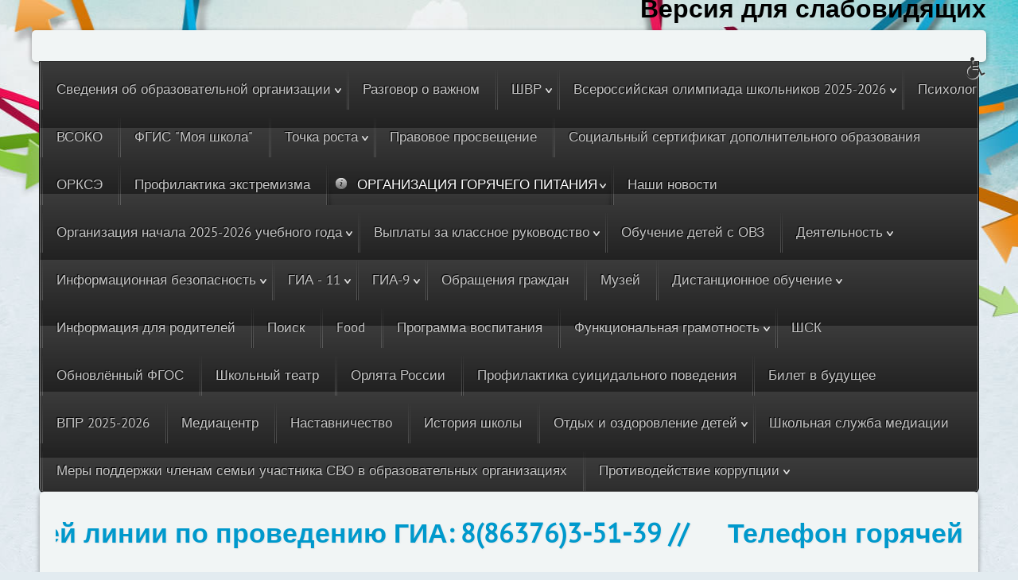

--- FILE ---
content_type: text/html; charset=utf-8
request_url: http://7.zimobr.ru/besplatnoe-pitanie/lgotnoe-pitanie.html
body_size: 24034
content:
<!DOCTYPE html PUBLIC "-//W3C//DTD XHTML 1.0 Transitional//EN" "http://www.w3.org/TR/xhtml1/DTD/xhtml1-transitional.dtd">
<html xmlns="http://www.w3.org/1999/xhtml" xml:lang="ru-ru" lang="ru-ru" >
<head>
		<meta name="viewport" content="width=device-width, initial-scale=1.0">
		
	<base href="http://7.zimobr.ru/besplatnoe-pitanie/lgotnoe-pitanie.html" />
	<meta http-equiv="content-type" content="text/html; charset=utf-8" />
	<meta name="author" content="Super User" />
	<meta name="description" content="Сайт  ОО" />
	<meta name="generator" content="Joomla! - Open Source Content Management" />
	<title>Льготное питание</title>
	<link href="/templates/rt_fresco_responsive/favicon.ico" rel="shortcut icon" type="image/vnd.microsoft.icon" />
	<link href="/media/plg_content_mavikthumbnails/slimbox2/css/slimbox2.css" rel="stylesheet" type="text/css" />
	<link href="/media/com_fileman/css/site.css?ef4e7198" rel="stylesheet" type="text/css" />
	<link href="/plugins/system/rokbox/assets/styles/rokbox.css" rel="stylesheet" type="text/css" />
	<link href="/libraries/gantry/css/grid-responsive.css" rel="stylesheet" type="text/css" />
	<link href="/templates/rt_fresco_responsive/css/gantry-core.css" rel="stylesheet" type="text/css" />
	<link href="/templates/rt_fresco_responsive/css/joomla-core.css" rel="stylesheet" type="text/css" />
	<link href="/templates/rt_fresco_responsive/css/community-b.css" rel="stylesheet" type="text/css" />
	<link href="/templates/rt_fresco_responsive/css/community-b-extensions.css" rel="stylesheet" type="text/css" />
	<link href="/templates/rt_fresco_responsive/css/utilities.css" rel="stylesheet" type="text/css" />
	<link href="/templates/rt_fresco_responsive/css/typography.css" rel="stylesheet" type="text/css" />
	<link href="/templates/rt_fresco_responsive/css/responsive.css" rel="stylesheet" type="text/css" />
	<link href="/templates/rt_fresco_responsive/css/demo-styles.css" rel="stylesheet" type="text/css" />
	<link href="/templates/rt_fresco_responsive/css/template.css" rel="stylesheet" type="text/css" />
	<link href="/templates/rt_fresco_responsive/css/template-webkit.css" rel="stylesheet" type="text/css" />
	<link href="/templates/rt_fresco_responsive/css/fusionmenu.css" rel="stylesheet" type="text/css" />
	<link href="/modules/mod_marqueeaholic/css/marquee.css" rel="stylesheet" type="text/css" />
	<link href="http://7.zimobr.ru/modules/mod_baccessibility/asset/css/style.css" rel="stylesheet" type="text/css" />
	<link href="https://maxcdn.bootstrapcdn.com/font-awesome/4.4.0/css/font-awesome.min.css" rel="stylesheet" type="text/css" />
	<style type="text/css">
a.thumbnail {display: inline-block; zoom: 1; *display: inline;}
	</style>
	<script type="application/json" class="joomla-script-options new">{"csrf.token":"10d52160fb87a7a7191c44f057563964","system.paths":{"root":"","base":""}}</script>
	<script src="/media/jui/js/jquery.min.js?3c41b1d365e4aee6b8657963ae873cac" type="text/javascript"></script>
	<script src="/media/jui/js/jquery-noconflict.js?3c41b1d365e4aee6b8657963ae873cac" type="text/javascript"></script>
	<script src="/media/jui/js/jquery-migrate.min.js?3c41b1d365e4aee6b8657963ae873cac" type="text/javascript"></script>
	<script src="/media/plg_content_mavikthumbnails/slimbox2/js/slimbox2.js" type="text/javascript"></script>
	<script src="/media/koowa/framework/js/koowa.kquery.js?5baeb58a" type="text/javascript"></script>
	<script src="/media/system/js/mootools-core.js?3c41b1d365e4aee6b8657963ae873cac" type="text/javascript"></script>
	<script src="/media/system/js/core.js?3c41b1d365e4aee6b8657963ae873cac" type="text/javascript"></script>
	<script src="/media/system/js/mootools-more.js?3c41b1d365e4aee6b8657963ae873cac" type="text/javascript"></script>
	<script src="/plugins/system/rokbox/assets/js/rokbox.js" type="text/javascript"></script>
	<script src="/libraries/gantry/js/gantry-date.js" type="text/javascript"></script>
	<script src="/libraries/gantry/js/browser-engines.js" type="text/javascript"></script>
	<script src="/templates/rt_fresco_responsive/js/rokmediaqueries.js" type="text/javascript"></script>
	<script src="/templates/rt_fresco_responsive/js/load-transition.js" type="text/javascript"></script>
	<script src="/modules/mod_roknavmenu/themes/fusion/js/fusion.js" type="text/javascript"></script>
	<script src="/media/jui/js/bootstrap.min.js?3c41b1d365e4aee6b8657963ae873cac" type="text/javascript"></script>
	<script src="/modules/mod_marqueeaholic/js/jquery.marquee.min.js" type="text/javascript"></script>
	<script src="/modules/mod_marqueeaholic/js/jquery.pause.js" type="text/javascript"></script>
	<script src="/modules/mod_marqueeaholic/js/jquery.easing.min.js" type="text/javascript"></script>
	<script src="http://7.zimobr.ru/modules/mod_baccessibility/asset/js/baccessibility.jquery.js" type="text/javascript"></script>
	<script src="http://7.zimobr.ru/modules/mod_baccessibility/asset/js/grayscale.js" type="text/javascript"></script>
	<script type="text/javascript">
kQuery(function($) {
                $('.fileman_track_download').on('click', function() {
                    var el = $(this);

                    if (typeof gtag !== 'undefined') {
                        gtag('event', 'Download', {
                            'event_category': 'FILEman',
                            'event_label': el.data('title'),
                            'name': el.data('title'),
                            'value': parseInt(el.data('id'), 10)
                        });
                    }
                    else if (typeof window.GoogleAnalyticsObject !== 'undefined' && typeof window[window.GoogleAnalyticsObject] !== 'undefined') {
                        window[window.GoogleAnalyticsObject]('send', 'event', 'FILEman', 'Download', el.data('title'), parseInt(el.data('id'), 10));
                    } 
                    else if (typeof _gaq !== 'undefined' && typeof _gat !== 'undefined') {
                        if (_gat._getTrackers().length) {
                            _gaq.push(function() {
                                var tracker = _gat._getTrackers()[0];
                                tracker._trackEvent('FILEman', 'Download', el.data('title'), parseInt(el.data('id'), 10));
                            });
                        }
                    }
                });

                if (typeof _paq !== 'undefined') {
                    _paq.push(['setDownloadClasses', 'fileman_track_download']);
                    _paq.push(['trackPageView']);
                }
            });if (typeof RokBoxSettings == 'undefined') RokBoxSettings = {pc: '100'};
			dateFormat.i18n = {
				dayNames:['Sun', 'Mon', 'Tue', 'Wed', 'Thu', 'Fri', 'Sat', 'Sunday', 'Monday', 'Tuesday', 'Wednesday', 'Thursday', 'Friday', 'Saturday'], monthNames:['Jan', 'Feb', 'Mar', 'Apr', 'May', 'Jun', 'Jul', 'Aug', 'Sep', 'Oct', 'Nov', 'Dec', 'January', 'February', 'March', 'April', 'May', 'June', 'July', 'August', 'September', 'October', 'November', 'December']
			};
			var dateFeature = new Date().format('$A, $B $d, $Y');
			window.addEvent('domready', function() {
				var dates = $$('.date-block .date, .date, .rt-date-feature');
				if (dates.length) {
					dates.each(function(date) {
						date.set('text', dateFeature);
					});
				}
			});
		                window.addEvent('domready', function() {
                    new Fusion('ul.menutop', {
                        effect: 'slide and fade',
                        opacity:  1,
                        hideDelay:  500,
                        centered:  0,
                        tweakInitial: {'x': -9, 'y': -12},
                        tweakSubsequent: {'x':  -8, 'y':  -11},
                        tweakSizes: {'width': 18, 'height': 20},
                        menuFx: {duration:  300, transition: Fx.Transitions.Circ.easeOut}
                    });
                });
                

            window.addEvent('domready', function(){
                document.getElements('[data-rt-menu-mobile]').addEvent('change', function(){
                    window.location.href = this.value;
                });
            });
	</script>
	<meta property="og:image" content="http://7.zimobr.ru/images/thumbnails/7.zimobr.ru/_e69a326b28c31e5f5efe20731ee3b66857281ae3-fill-1060x1060" />
</head>
	<body  class="mainstyle-community-b backgroundlevel-high font-family-fresco font-size-is-default logo-type-fresco menu-type-fusionmenu layout-mode-responsive typography-style-light col12 option-com-content menu-lgotnoe-pitanie ">
	<div style="position:absolute;top:0;left:-9999px;">
</div>
		<div id="rt-page-surround">
			<div class="main-bg">
				<div class="rt-container">
										<div id="rt-drawer">
						<div class="rt-grid-12 rt-alpha rt-omega">
    					
<p class="font-size-is-large font-family-georgia" style="text-align: right;"><span style="font-size: 24pt; color: #000000;"><strong><a href="/?template=accessibility" style="color: #000000;">Версия для слабовидящих</a></strong></span></p>			                    <div class="rt-block">
            	<div class="module-surround">
            										            					<div class="module-content">
	                	
<nav id="b-acc-toolbarWrap" role="navigation" class="b-acc-hide right close-toolbar">
                <div role="button" title="Accessibility настройки" tabindex="0"
				class="b-acc_hide_toolbar  b-acc-icon-medium">
                <i class="fa fa-wheelchair fa-3x" aria-label="wheel chair"></i>
            </div>
    	<ul id="b-acc_toolbar" data-underlines="0">
                <li id="b-acc-fontsizer" data-size-tags="p,h1,h2,h3,h4,h5,h6,li" data-size-jump="10">
			<button class="small-letter" tabindex="0"><i class="fa fa-search-minus"></i> Уменьшение размера шрифта</button>
			<button class="big-letter" tabindex="0"><i class="fa fa-search-plus"></i> Увеличение размера шрифта</button>
			<button class="b-acc-font-reset b-acc-hide" tabindex="0"><i class="fa fa-refresh"></i> Шрифт по умолчанию</button>
		</li>
		<li id="b-acc-contrast">
			<button class="b-acc-bright-btn" tabindex="0"><i class="fa fa-sun-o"></i> Светлый контраст</button>
			<button class="b-acc-dark-btn" tabindex="0"><i class="fa fa-moon-o"></i> Тёмный контраст</button>
			<button class="b-acc-grayscale" tabindex="0"><i class="fa fa-gg-circle"></i> Серый контраст</button>
            <button class="b-acc-contrast-reset" tabindex="0"><i class="fa fa-refresh"></i> Сбросить контраст</button>
		</li>
		<li id="b-acc-keyboard-navigation">
			<button id="b-acc-keyboard" tabindex="0"><i class="fa fa-keyboard-o"></i> Навигация с помощью Клавиатуры</button>
		</li>
		<li id="b-acc-links">
			<button class="b-acc-toggle-underline" tabindex="0"><i class="fa fa-underline"></i> Подчёркивание ссылок (вкл./выкл.)</button>
		</li>
				<li id="b-acc-statement">
			<button class="b-acc-show-statement" tabindex="0">О Accessibility</button>
			<div class="messagepop pop">
				<p>&nbsp;</p>
<p style="text-align: center;"><span style="font-size: 18pt;">Уважаемые посетители сайта!</span><br /><span style="font-size: 14pt;">Мы хотим чтобы каждый кто посещает наш сайт чувствовал себя здесь как дома.</span><br /><span style="font-size: 14pt;">&nbsp;Что бы сделать сайт доступным для всех, мы использовали руководство по обеспечению доступности веб-контента: Web Content Accessibility Guidelines (WCAG) 2.0. Эти принципы объясняют, как сделать веб-контент более доступным для людей с ограниченными возможностями, и для каждого пользователя.</span><br /><span style="font-size: 14pt;"> Руководство описывает три уровня доступа (а, АА и ААА).Мы выбрали этот уровень для использования на нашем сайте.</span><br /><span style="font-size: 14pt;">&nbsp;Мы регулярно поддерживаем сайт, но если вы обнаружите какие-либо проблемы, пожалуйста, свяжитесь с нами.</span><br /><span style="font-size: 14pt;">Дайте нам знать что Вы думаете?</span><br /><span style="font-size: 14pt;">Если вам понравилось пользоваться сайтом, или если у вас есть проблемы с какой-либо частью его, пожалуйста свяжитесь с нами. </span></p>
<p style="text-align: center;"><span style="font-size: 14pt;">Мы хотели бы услышать это от Вас: напишите нам по адресу: <a href="mailto:shkola7zima@mail.ru"></a><a>shkola7zima@mail.ru</a>; позвоните нам по телефону: 8(86376)35139</span></p>
<p>&nbsp;</p>				<a class="close" href="#">Закрыть</a>
			</div>
		</li>
			</ul>
</nav>
						<div class="clear"></div>
					</div>
				</div>
            </div>
        	
</div>
						<div class="clear"></div>
					</div>
																				<div id="rt-navigation">
						
<div class="rt-grid-12 rt-alpha rt-omega">
    <div class="rt-menubar fusionmenu">
    <ul class="menutop level1 " >
                        <li class="item443 parent root" >
                            <a class="daddy item bullet" href="/ob-organizatsii.html"  >
                        <span>
                                <span>
                                        Сведения об образовательной организации                                                            <span class="daddyicon"></span>
                                        </span>

                                </span>
                                </a>
            
                                                <div class="fusion-submenu-wrapper level2 " style="width:180px;">
                                                <ul class="level2" style="width:180px;">
                                                                                                        <li class="item545 parent" >
                            <a class="daddy item bullet" href="/ob-organizatsii/osnovnye-svedeniya.html"  >
                                <span>
                                        Основные сведения                                                            </span>

                                </a>
            
                                                <div class="fusion-submenu-wrapper level3 " style="width:180px;">
                                                <ul class="level3" style="width:180px;">
                                                                                                        <li class="item704" >
                            <a class="orphan item bullet" href="/" target="_blank" >
                                <span>
                                        Главная (2)                                                            </span>

                                </a>
            
                    </li>
                                                                                            </ul>
                                                <div class="drop-bot"></div>
                    </div>
                                    </li>
                                                                                                                                                <li class="item546" >
                            <a class="orphan item bullet" href="/ob-organizatsii/struktura-i-organy-upravleniya-oo.html"  >
                                <span>
                                        Структура и органы управления ОО                                                            </span>

                                </a>
            
                    </li>
                                                                                                                                                <li class="item547" >
                            <a class="orphan item bullet" href="/ob-organizatsii/dokumenty.html"  >
                                <span>
                                        Документы                                                            </span>

                                </a>
            
                    </li>
                                                                                                                                                <li class="item548" >
                            <a class="orphan item bullet" href="/ob-organizatsii/obrazovanie.html"  >
                                <span>
                                        Образование                                                            </span>

                                </a>
            
                    </li>
                                                                                                                                                <li class="item701" >
                            <a class="orphan item bullet" href="/ob-organizatsii/rukovodstvo.html"  >
                                <span>
                                        Руководство                                                            </span>

                                </a>
            
                    </li>
                                                                                                                                                <li class="item702" >
                            <a class="orphan item bullet" href="/ob-organizatsii/pedagogicheskij-sostav.html"  >
                                <span>
                                        Педагогический состав                                                            </span>

                                </a>
            
                    </li>
                                                                                                                                                <li class="item551" >
                            <a class="orphan item bullet" href="/ob-organizatsii/materialno-tekhnicheskoj-obespechenie.html"  >
                                <span>
                                        Материально-технической обеспечение образовательного процесса. Доступная среда.                                                            </span>

                                </a>
            
                    </li>
                                                                                                                                                <li class="item553" >
                            <a class="orphan item bullet" href="/ob-organizatsii/platnye-obrazovatelnye-uslugi.html"  >
                                <span>
                                        Платные образовательные услуги                                                            </span>

                                </a>
            
                    </li>
                                                                                                                                                <li class="item554" >
                            <a class="orphan item bullet" href="/ob-organizatsii/finansovo-khozyajstvennaya-deyatelnost.html"  >
                                <span>
                                        Финансово-хозяйственная деятельность                                                            </span>

                                </a>
            
                    </li>
                                                                                                                                                <li class="item555" >
                            <a class="orphan item bullet" href="/ob-organizatsii/vakantnye-mesta-dlya-priema-perevoda.html"  >
                                <span>
                                        Вакантные места для приема (перевода)                                                            </span>

                                </a>
            
                    </li>
                                                                                                                                                <li class="item631" >
                            <a class="orphan item bullet" href="/ob-organizatsii/dostupnaya-sreda.html"  >
                                <span>
                                        Доступная среда                                                            </span>

                                </a>
            
                    </li>
                                                                                                                                                <li class="item632" >
                            <a class="orphan item bullet" href="/ob-organizatsii/mezhdunarodnoe-sotrudnichestvo.html"  >
                                <span>
                                        Международное сотрудничество                                                            </span>

                                </a>
            
                    </li>
                                                                                                                                                <li class="item549" >
                            <a class="orphan item bullet" href="/ob-organizatsii/obrazovatelnye-standarty.html"  >
                                <span>
                                        Образовательные стандарты                                                            </span>

                                </a>
            
                    </li>
                                                                                                                                                <li class="item552" >
                            <a class="orphan item bullet" href="/ob-organizatsii/stipendii-i-inye-vidy-materialnoj-podderzhki.html"  >
                                <span>
                                        Стипендии и иные виды материальной поддержки                                                            </span>

                                </a>
            
                    </li>
                                                                                                                                                <li class="item659" >
                            <a class="orphan item bullet" href="/ob-organizatsii/organizatsiya-pitaniya-v-obrazovatelnoj-organizatsii.html"  >
                                <span>
                                        Организация питания в образовательной организации                                                            </span>

                                </a>
            
                    </li>
                                                                                                                                                <li class="item670 parent" >
                            <a class="daddy item bullet" href="/ob-organizatsii/npa-po-organizatsii-vneurochnoj-deyatelnosti.html"  >
                                <span>
                                        НПА по организации внеурочной деятельности                                                            </span>

                                </a>
            
                                                <div class="fusion-submenu-wrapper level3 " style="width:180px;">
                                                <ul class="level3" style="width:180px;">
                                                                                                        <li class="item671" >
                            <a class="orphan item bullet" href="/ob-organizatsii/npa-po-organizatsii-vneurochnoj-deyatelnosti/npa-reglamentiruyushchie-organizatsiyu-vneurochnoj-deyatelnostiv-mbou.html"  >
                                <span>
                                        НПА, регламентирующие организацию внеурочной деятельностив МБОУ.                                                            </span>

                                </a>
            
                    </li>
                                                                                                                                                <li class="item672" >
                            <a class="orphan item bullet" href="/ob-organizatsii/npa-po-organizatsii-vneurochnoj-deyatelnosti/ob-organizatsii-vneurochnoj-deyatelnosti-v-mbou.html"  >
                                <span>
                                        Об организации внеурочной деятельности в МБОУ.                                                            </span>

                                </a>
            
                    </li>
                                                                                                                                                <li class="item674" >
                            <a class="orphan item bullet" href="/ob-organizatsii/npa-po-organizatsii-vneurochnoj-deyatelnosti/razgovory-o-vazhnom-prezentatsionnye-materialy.html"  >
                                <span>
                                        Разговоры о Важном_презентационные_материалы                                                            </span>

                                </a>
            
                    </li>
                                                                                                                                                <li class="item675" >
                            <a class="orphan item bullet" href="/ob-organizatsii/npa-po-organizatsii-vneurochnoj-deyatelnosti/rukovodstvo-po-soblyudeniyu.html"  >
                                <span>
                                        Руководство по соблюдению                                                            </span>

                                </a>
            
                    </li>
                                                                                                                                                <li class="item673" >
                            <a class="orphan item bullet" href="/ob-organizatsii/npa-po-organizatsii-vneurochnoj-deyatelnosti/ob-organizatsii-zanyatij-razgovory-o-vazhnom.html"  >
                                <span>
                                        Об организации занятий «Разговоры о важном»                                                            </span>

                                </a>
            
                    </li>
                                                                                            </ul>
                                                <div class="drop-bot"></div>
                    </div>
                                    </li>
                                                                                            </ul>
                                                <div class="drop-bot"></div>
                    </div>
                                    </li>
                                <li class="item662 root" >
                            <a class="orphan item bullet" href="/razgovor-o-vazhnom.html"  >
                        <span>
                                <span>
                                        Разговор о важном                                                            </span>

                                </span>
                                </a>
            
                    </li>
                                <li class="item665 parent root" >
                            <a class="daddy item bullet" href="/shvr.html"  >
                        <span>
                                <span>
                                        ШВР                                                            <span class="daddyicon"></span>
                                        </span>

                                </span>
                                </a>
            
                                                <div class="fusion-submenu-wrapper level2 " style="width:180px;">
                                                <ul class="level2" style="width:180px;">
                                                                                                        <li class="item755" >
                            <a class="orphan item bullet" href="/shvr/dokumenty-shvr.html"  >
                                <span>
                                        Документы ШВР                                                             </span>

                                </a>
            
                    </li>
                                                                                            </ul>
                                                <div class="drop-bot"></div>
                    </div>
                                    </li>
                                <li class="item564 parent root" >
                            <a class="daddy item bullet" href="/olimpiady1.html" target="_blank" >
                        <span>
                                <span>
                                        Всероссийская олимпиада школьников 2025-2026                                                            <span class="daddyicon"></span>
                                        </span>

                                </span>
                                </a>
            
                                                <div class="fusion-submenu-wrapper level2 " style="width:180px;">
                                                <ul class="level2" style="width:180px;">
                                                                                                        <li class="item682" >
                            <a class="orphan item bullet" href="/olimpiady1/munitsipalnyj-etap.html"  >
                                <span>
                                        муниципальный этап                                                            </span>

                                </a>
            
                    </li>
                                                                                                                                                <li class="item697" >
                            <a class="orphan item bullet" href="/olimpiady1/shkolnyj-etap.html"  >
                                <span>
                                        школьный этап                                                            </span>

                                </a>
            
                    </li>
                                                                                            </ul>
                                                <div class="drop-bot"></div>
                    </div>
                                    </li>
                                <li class="item581 root" >
                            <a class="orphan item bullet" href="/psikholog.html"  >
                        <span>
                                <span>
                                        Психолог                                                            </span>

                                </span>
                                </a>
            
                    </li>
                                <li class="item668 root" >
                            <a class="orphan item bullet" href="/vsoko.html"  >
                        <span>
                                <span>
                                        ВСОКО                                                            </span>

                                </span>
                                </a>
            
                    </li>
                                <li class="item676 root" >
                            <a class="orphan item bullet" href="/fgis-moya-shkola.html"  >
                        <span>
                                <span>
                                        ФГИС &quot;Моя школа&quot;                                                            </span>

                                </span>
                                </a>
            
                    </li>
                                <li class="item678 parent root" >
                            <a class="daddy item bullet" href="/tochka-rosta.html"  >
                        <span>
                                <span>
                                        Точка роста                                                            <span class="daddyicon"></span>
                                        </span>

                                </span>
                                </a>
            
                                                <div class="fusion-submenu-wrapper level2 " style="width:180px;">
                                                <ul class="level2" style="width:180px;">
                                                                                                        <li class="item684" >
                            <a class="orphan item bullet" href="/tochka-rosta/obshchaya-informatsiya-o-tsentre-tochka-rosta.html"  >
                                <span>
                                        Общая информация о центре Точка Роста                                                            </span>

                                </a>
            
                    </li>
                                                                                                                                                <li class="item685" >
                            <a class="orphan item bullet" href="/tochka-rosta/dokumenty-tochka-rosta.html"  >
                                <span>
                                        Документы Точка Роста                                                            </span>

                                </a>
            
                    </li>
                                                                                                                                                <li class="item686" >
                            <a class="orphan item bullet" href="/tochka-rosta/obrazovatelnye-programmy.html"  >
                                <span>
                                        Образовательные программы                                                            </span>

                                </a>
            
                    </li>
                                                                                                                                                <li class="item687" >
                            <a class="orphan item bullet" href="/tochka-rosta/pedagogi.html"  >
                                <span>
                                        Педагоги                                                            </span>

                                </a>
            
                    </li>
                                                                                                                                                <li class="item688" >
                            <a class="orphan item bullet" href="/tochka-rosta/materialno-tekhnicheskaya-baza.html"  >
                                <span>
                                        Материально-техническая база                                                            </span>

                                </a>
            
                    </li>
                                                                                                                                                <li class="item689" >
                            <a class="orphan item bullet" href="/tochka-rosta/rezhim-zanyatij.html"  >
                                <span>
                                        Режим занятий                                                            </span>

                                </a>
            
                    </li>
                                                                                                                                                <li class="item690" >
                            <a class="orphan item bullet" href="/tochka-rosta/meropriyatiya.html"  >
                                <span>
                                        Мероприятия                                                            </span>

                                </a>
            
                    </li>
                                                                                                                                                <li class="item691" >
                            <a class="orphan item bullet" href="/tochka-rosta/dopolnitelnaya-informatsiya.html"  >
                                <span>
                                        Дополнительная информация                                                            </span>

                                </a>
            
                    </li>
                                                                                                                                                <li class="item692" >
                            <a class="orphan item bullet" href="/tochka-rosta/obratnaya-svyaz.html"  >
                                <span>
                                        Обратная связь                                                            </span>

                                </a>
            
                    </li>
                                                                                                                                                <li class="item693" >
                            <a class="orphan item bullet" href="/tochka-rosta/galereya.html"  >
                                <span>
                                        Галерея                                                            </span>

                                </a>
            
                    </li>
                                                                                            </ul>
                                                <div class="drop-bot"></div>
                    </div>
                                    </li>
                                <li class="item680 root" >
                            <a class="orphan item bullet" href="/pravovoe-prosveshchenie.html"  >
                        <span>
                                <span>
                                        Правовое  просвещение                                                            </span>

                                </span>
                                </a>
            
                    </li>
                                <li class="item681 root" >
                            <a class="orphan item bullet" href="/sotsialnyj-sertifikat-dopolnitelnogo-obrazovaniya.html"  >
                        <span>
                                <span>
                                        Социальный сертификат дополнительного образования                                                            </span>

                                </span>
                                </a>
            
                    </li>
                                <li class="item694 root" >
                            <a class="orphan item bullet" href="/orkse.html"  >
                        <span>
                                <span>
                                        ОРКСЭ                                                            </span>

                                </span>
                                </a>
            
                    </li>
                                <li class="item695 root" >
                            <a class="orphan item bullet" href="/profilaktika-ekstremizma.html"  >
                        <span>
                                <span>
                                        Профилактика экстремизма                                                             </span>

                                </span>
                                </a>
            
                    </li>
                                <li class="item611 parent active root grouped-parent" >
                            <a class="daddy item image" href="/besplatnoe-pitanie.html"  >
                        <span>
                                <span>
                                            <img src="/templates/rt_fresco_responsive/images/icons/icon-info.png" alt="icon-info.png" />
                                        ОРГАНИЗАЦИЯ ГОРЯЧЕГО ПИТАНИЯ                                                            <span class="daddyicon"></span>
                                        </span>

                                </span>
                                </a>
            
                                                <div class="fusion-submenu-wrapper level2 " style="width:180px;">
                                                <ul class="level2" style="width:180px;">
                                                                                                        <li class="item614" >
                            <a class="orphan item bullet" href="/besplatnoe-pitanie/rekomendatsii.html"  >
                                <span>
                                        Бесплатное горячее питание для 1- 4 классов                                                            </span>

                                </a>
            
                    </li>
                                                                                                                                                <li class="item624 active" >
                            <a class="orphan item bullet" href="/besplatnoe-pitanie/lgotnoe-pitanie.html"  >
                                <span>
                                        Льготное питание                                                            </span>

                                </a>
            
                    </li>
                                                                                                                                                <li class="item629" >
                            <a class="orphan item bullet" href="/besplatnoe-pitanie/menyu.html"  >
                                <span>
                                        Меню                                                            </span>

                                </a>
            
                    </li>
                                                                                                                                                <li class="item625" >
                            <a class="orphan item bullet" href="/besplatnoe-pitanie/roditelskij-kontrol-za-organizatsiej-pitaniya.html"  >
                                <span>
                                        Родительский контроль                                                             </span>

                                </a>
            
                    </li>
                                                                                                                                                <li class="item615" >
                            <a class="orphan item bullet" href="/besplatnoe-pitanie/telefon-goryachej-linii.html"  >
                                <span>
                                        Горячие линии                                                            </span>

                                </a>
            
                    </li>
                                                                                                                                                <li class="item638" >
                            <a class="orphan item bullet" href="/besplatnoe-pitanie/munitsipalnyj-poryadok-obespecheniya-pitaniem-obuchayushchikhsya.html"  >
                                <span>
                                        Муниципальный порядок обеспечения питанием обучающихся                                                            </span>

                                </a>
            
                    </li>
                                                                                                                                                <li class="item639" >
                            <a class="orphan item bullet" href="/besplatnoe-pitanie/programma-proizvodstvennogo-kontrolya.html"  >
                                <span>
                                        Программа производственного контроля                                                            </span>

                                </a>
            
                    </li>
                                                                                                                                                <li class="item643" >
                            <a class="orphan item bullet" href="/besplatnoe-pitanie/forma-obratnoj-svyazi.html"  >
                                <span>
                                        Форма обратной связи                                                             </span>

                                </a>
            
                    </li>
                                                                                                                                                <li class="item644" >
                            <a class="orphan item bullet" href="/besplatnoe-pitanie/chasto-zadavaemye-voprosy-roditelej-po-pitaniyu-i-otvety-na-nikh.html"  >
                                <span>
                                        Часто задаваемые вопросы родителей по питанию и ответы на них                                                            </span>

                                </a>
            
                    </li>
                                                                                                                                                <li class="item645" >
                            <a class="orphan item bullet" href="/besplatnoe-pitanie/perechni-yuridicheskikh-lits-i-individualnykh-predprinimatelej.html"  >
                                <span>
                                        Перечни юридических лиц и индивидуальных предпринимателей                                                            </span>

                                </a>
            
                    </li>
                                                                                            </ul>
                                                <div class="drop-bot"></div>
                    </div>
                                    </li>
                                <li class="item538 root" >
                            <a class="orphan item bullet" href="/novosti.html"  >
                        <span>
                                <span>
                                        Наши новости                                                            </span>

                                </span>
                                </a>
            
                    </li>
                                <li class="item610 parent root" >
                            <a class="daddy item bullet" href="/organizatsiya-nachala-2020-2021-uchebnogo-goda.html"  >
                        <span>
                                <span>
                                        Организация начала 2025-2026 учебного года                                                            <span class="daddyicon"></span>
                                        </span>

                                </span>
                                </a>
            
                                                <div class="fusion-submenu-wrapper level2 " style="width:180px;">
                                                <ul class="level2" style="width:180px;">
                                                                                                        <li class="item617" >
                            <a class="orphan item bullet" href="/organizatsiya-nachala-2020-2021-uchebnogo-goda/normativnye-dokumenty.html"  >
                                <span>
                                        Нормативные документы                                                            </span>

                                </a>
            
                    </li>
                                                                                                                                                <li class="item618" >
                            <a class="orphan item bullet" href="/organizatsiya-nachala-2020-2021-uchebnogo-goda/rekomendatsii.html"  >
                                <span>
                                        Рекомендации                                                            </span>

                                </a>
            
                    </li>
                                                                                            </ul>
                                                <div class="drop-bot"></div>
                    </div>
                                    </li>
                                <li class="item612 parent root" >
                            <a class="daddy item bullet" href="/vyplaty-za-klassnoe-rukovodstvo.html"  >
                        <span>
                                <span>
                                        Выплаты за классное руководство                                                            <span class="daddyicon"></span>
                                        </span>

                                </span>
                                </a>
            
                                                <div class="fusion-submenu-wrapper level2 " style="width:180px;">
                                                <ul class="level2" style="width:180px;">
                                                                                                        <li class="item619" >
                            <a class="orphan item bullet" href="/vyplaty-za-klassnoe-rukovodstvo/normativnye-dokumenty.html"  >
                                <span>
                                        Нормативные документы                                                            </span>

                                </a>
            
                    </li>
                                                                                                                                                <li class="item620" >
                            <a class="orphan item bullet" href="/vyplaty-za-klassnoe-rukovodstvo/rekomendatsii.html"  >
                                <span>
                                        Рекомендации                                                            </span>

                                </a>
            
                    </li>
                                                                                                                                                <li class="item621" >
                            <a class="orphan item bullet" href="/vyplaty-za-klassnoe-rukovodstvo/telefon-goryachej-linii.html"  >
                                <span>
                                        Телефон горячей линии                                                            </span>

                                </a>
            
                    </li>
                                                                                            </ul>
                                                <div class="drop-bot"></div>
                    </div>
                                    </li>
                                <li class="item608 root" >
                            <a class="orphan item bullet" href="/obuchenie-detej-s-ovz.html"  >
                        <span>
                                <span>
                                        Обучение детей с ОВЗ                                                            </span>

                                </span>
                                </a>
            
                    </li>
                                <li class="item558 parent root" >
                            <a class="daddy item bullet" href="/deyatelnost.html"  >
                        <span>
                                <span>
                                        Деятельность                                                            <span class="daddyicon"></span>
                                        </span>

                                </span>
                                </a>
            
                                                <div class="fusion-submenu-wrapper level2 " style="width:180px;">
                                                <ul class="level2" style="width:180px;">
                                                                                                        <li class="item591 parent" >
                            <a class="daddy item bullet" href="/deyatelnost/upravlencheskie-mekhanizmy-otsenki-kachestva-obrazovaniya.html"  >
                                <span>
                                        Управленческие механизмы оценки качества образования                                                            </span>

                                </a>
            
                                                <div class="fusion-submenu-wrapper level3 " style="width:180px;">
                                                <ul class="level3" style="width:180px;">
                                                                                                        <li class="item592" >
                            <a class="orphan item bullet" href="/deyatelnost/upravlencheskie-mekhanizmy-otsenki-kachestva-obrazovaniya/sistema-otsenki-kachestva-podgotovki-obuchayushchikhsya.html"  >
                                <span>
                                        Система оценки качества подготовки обучающихся                                                            </span>

                                </a>
            
                    </li>
                                                                                                                                                <li class="item593" >
                            <a class="orphan item bullet" href="/deyatelnost/upravlencheskie-mekhanizmy-otsenki-kachestva-obrazovaniya/sistema-obespecheniya-ob-ektivnosti-protsedur-oko.html"  >
                                <span>
                                        Система обеспечения объективности процедур ОКО                                                            </span>

                                </a>
            
                    </li>
                                                                                                                                                <li class="item594" >
                            <a class="orphan item bullet" href="/deyatelnost/upravlencheskie-mekhanizmy-otsenki-kachestva-obrazovaniya/sistema-monitoringa-kachestva-povysheniya-kvalifikatsii-pedagogov.html"  >
                                <span>
                                        Система мониторинга качества повышения квалификации педагогов                                                            </span>

                                </a>
            
                    </li>
                                                                                                                                                <li class="item595" >
                            <a class="orphan item bullet" href="/deyatelnost/upravlencheskie-mekhanizmy-otsenki-kachestva-obrazovaniya/sistema-metodicheskoj-raboty.html"  >
                                <span>
                                        Система методической работы                                                            </span>

                                </a>
            
                    </li>
                                                                                                                                                <li class="item596" >
                            <a class="orphan item bullet" href="/deyatelnost/upravlencheskie-mekhanizmy-otsenki-kachestva-obrazovaniya/sistema-razvitiya-talanta.html"  >
                                <span>
                                        Система развития таланта                                                            </span>

                                </a>
            
                    </li>
                                                                                                                                                <li class="item597" >
                            <a class="orphan item bullet" href="/deyatelnost/upravlencheskie-mekhanizmy-otsenki-kachestva-obrazovaniya/sistema-proforientatsii.html"  >
                                <span>
                                        Система профориентации                                                            </span>

                                </a>
            
                    </li>
                                                                                            </ul>
                                                <div class="drop-bot"></div>
                    </div>
                                    </li>
                                                                                                                                                <li class="item566" >
                            <a class="orphan item bullet" href="/deyatelnost/okhrana-zhizni-i-zdorovya-pitanie.html"  >
                                <span>
                                        Охрана жизни и здоровья.                                                             </span>

                                </a>
            
                    </li>
                                                                                                                                                <li class="item567" >
                            <a class="orphan item bullet" href="/deyatelnost/strukturnye-podrazdeleniya.html"  >
                                <span>
                                        Структурные подразделения                                                            </span>

                                </a>
            
                    </li>
                                                                                                                                                <li class="item568" >
                            <a class="orphan item bullet" href="/deyatelnost/bezopasnost-avtobus-dostupnost.html"  >
                                <span>
                                        Безопасность. Доступность.                                                            </span>

                                </a>
            
                    </li>
                                                                                                                                                <li class="item569" >
                            <a class="orphan item bullet" href="/deyatelnost/ob-ekty-sporta.html"  >
                                <span>
                                        Объекты спорта                                                            </span>

                                </a>
            
                    </li>
                                                                                                                                                <li class="item570" >
                            <a class="orphan item bullet" href="/deyatelnost/yuid.html"  >
                                <span>
                                        ЮИД                                                            </span>

                                </a>
            
                    </li>
                                                                                                                                                <li class="item572" >
                            <a class="orphan item bullet" href="/deyatelnost/vakansii.html"  >
                                <span>
                                        Вакансии                                                            </span>

                                </a>
            
                    </li>
                                                                                                                                                <li class="item573" >
                            <a class="orphan item bullet" href="/deyatelnost/proverki-i-predpisaniya.html"  >
                                <span>
                                        Проверки и предписания                                                            </span>

                                </a>
            
                    </li>
                                                                                                                                                <li class="item580" >
                            <a class="orphan item bullet" href="/deyatelnost/avtobus.html"  >
                                <span>
                                        Автобус                                                            </span>

                                </a>
            
                    </li>
                                                                                                                                                <li class="item582" >
                            <a class="orphan item bullet" href="/deyatelnost/korrektsionnaya-rabota-sovety-logopeda.html"  >
                                <span>
                                        Коррекционная работа. Советы логопеда.                                                            </span>

                                </a>
            
                    </li>
                                                                                                                                                <li class="item583" >
                            <a class="orphan item bullet" href="/deyatelnost/fis-frdo.html"  >
                                <span>
                                        ФИС ФРДО                                                            </span>

                                </a>
            
                    </li>
                                                                                                                                                <li class="item584" >
                            <a class="orphan item bullet" href="/deyatelnost/vpr.html"  >
                                <span>
                                        ВПР                                                            </span>

                                </a>
            
                    </li>
                                                                                                                                                <li class="item585" >
                            <a class="orphan item bullet" href="/deyatelnost/tselevoe-obuchenie-obuchayushchikhsya.html"  >
                                <span>
                                        Целевое обучение обучающихся                                                            </span>

                                </a>
            
                    </li>
                                                                                                                                                <li class="item560" >
                            <a class="orphan item bullet" href="/deyatelnost/obrazovatelnye-programmy.html"  >
                                <span>
                                        Образовательные программы                                                            </span>

                                </a>
            
                    </li>
                                                                                                                                                <li class="item561" >
                            <a class="orphan item bullet" href="/deyatelnost/vospitatelnaya-rabota.html"  >
                                <span>
                                        Воспитательная работа                                                            </span>

                                </a>
            
                    </li>
                                                                                                                                                <li class="item562" >
                            <a class="orphan item bullet" href="/deyatelnost/samoobsledovanie.html"  >
                                <span>
                                        Самообследование                                                            </span>

                                </a>
            
                    </li>
                                                                                                                                                <li class="item563" >
                            <a class="orphan item bullet" href="/deyatelnost/biblioteka.html"  >
                                <span>
                                        Библиотека                                                            </span>

                                </a>
            
                    </li>
                                                                                                                                                <li class="item565" >
                            <a class="orphan item bullet" href="/deyatelnost/dopolnitelnoe-obrazovanie.html"  >
                                <span>
                                        Дополнительное образование                                                            </span>

                                </a>
            
                    </li>
                                                                                                                                                <li class="item607" >
                            <a class="orphan item bullet" href="/deyatelnost/rabota-s-odarennymi-detmi.html"  >
                                <span>
                                        Работа с одаренными детьми                                                            </span>

                                </a>
            
                    </li>
                                                                                                                                                <li class="item609" >
                            <a class="orphan item bullet" href="/deyatelnost/pitanie.html"  >
                                <span>
                                        Организация питания                                                            </span>

                                </a>
            
                    </li>
                                                                                                                                                <li class="item627" >
                            <a class="orphan item bullet" href="/deyatelnost/shkolnaya-sluzhba-mediatsii.html"  >
                                <span>
                                        Школьная служба медиации                                                            </span>

                                </a>
            
                    </li>
                                                                                                                                                <li class="item628" >
                            <a class="orphan item bullet" href="/deyatelnost/upolnomochennyj-po-pravam-rebenka.html"  >
                                <span>
                                        Уполномоченный по правам ребенка                                                            </span>

                                </a>
            
                    </li>
                                                                                                                                                <li class="item634" >
                            <a class="orphan item bullet" href="/deyatelnost/nezavisimaya-otsenka-kachestva-obrazovaniya.html"  >
                                <span>
                                        Независимая оценка качества образования                                                            </span>

                                </a>
            
                    </li>
                                                                                                                                                <li class="item642" >
                            <a class="orphan item bullet" href="/deyatelnost/rdsh.html"  >
                                <span>
                                        Движение Первых                                                            </span>

                                </a>
            
                    </li>
                                                                                                                                                <li class="item663" >
                            <a class="orphan item bullet" href="/deyatelnost/my-vmeste.html"  >
                                <span>
                                        МЫ ВМЕСТЕ                                                            </span>

                                </a>
            
                    </li>
                                                                                                                                                <li class="item666" >
                            <a class="orphan item bullet" href="/deyatelnost/god-nastavnika-i-pedagoga.html"  >
                                <span>
                                        Год наставника и педагога                                                            </span>

                                </a>
            
                    </li>
                                                                                                                                                <li class="item667" >
                            <a class="orphan item bullet" href="/deyatelnost/priem-detej-v-1-klass.html"  >
                                <span>
                                        Прием детей в 1 класс                                                            </span>

                                </a>
            
                    </li>
                                                                                                                                                <li class="item669" >
                            <a class="orphan item bullet" href="/deyatelnost/lok.html"  >
                                <span>
                                        ЛОК                                                            </span>

                                </a>
            
                    </li>
                                                                                                                                                <li class="item677" >
                            <a class="orphan item bullet" href="/deyatelnost/tselevaya-model-razvitiya-regionalnoj-sistemy-dopobrazovaniya.html"  >
                                <span>
                                        Целевая модель развития региональной системы допобразования                                                            </span>

                                </a>
            
                    </li>
                                                                                            </ul>
                                                <div class="drop-bot"></div>
                    </div>
                                    </li>
                                <li class="item437 parent root" >
                            <a class="daddy item bullet" href="/informatcionnaya-bezopasnost.html"  >
                        <span>
                                <span>
                                        Информационная безопасность                                                            <span class="daddyicon"></span>
                                        </span>

                                </span>
                                </a>
            
                                                <div class="fusion-submenu-wrapper level2 " style="width:180px;">
                                                <ul class="level2" style="width:180px;">
                                                                                                        <li class="item574" >
                            <a class="orphan item bullet" href="/informatcionnaya-bezopasnost/lokalnye-normativnye-akty.html"  >
                                <span>
                                        Локальные нормативные акты по безопасности в сети Интернет                                                            </span>

                                </a>
            
                    </li>
                                                                                                                                                <li class="item575" >
                            <a class="orphan item bullet" href="/informatcionnaya-bezopasnost/normativnoe-regulirovanie.html"  >
                                <span>
                                        Нормативное регулирование                                                            </span>

                                </a>
            
                    </li>
                                                                                                                                                <li class="item576" >
                            <a class="orphan item bullet" href="/informatcionnaya-bezopasnost/pedagogicheskim-rabotnikam.html"  >
                                <span>
                                        Педагогическим работникам                                                            </span>

                                </a>
            
                    </li>
                                                                                                                                                <li class="item577" >
                            <a class="orphan item bullet" href="/informatcionnaya-bezopasnost/obuchayushchimsya.html"  >
                                <span>
                                        Обучающимся                                                            </span>

                                </a>
            
                    </li>
                                                                                                                                                <li class="item578" >
                            <a class="orphan item bullet" href="/informatcionnaya-bezopasnost/roditelyam-zakonnym-predstavitelyam-obuchayushchikhsya.html"  >
                                <span>
                                        Родителям (Законным представителям обучающихся)                                                            </span>

                                </a>
            
                    </li>
                                                                                                                                                <li class="item579" >
                            <a class="orphan item bullet" href="/informatcionnaya-bezopasnost/detskie-bezopasnye-sajty.html"  >
                                <span>
                                        Детские безопасные сайты                                                            </span>

                                </a>
            
                    </li>
                                                                                                                                                <li class="item646" >
                            <a class="orphan item bullet" href="/informatcionnaya-bezopasnost/normativnye-dokumenty.html"  >
                                <span>
                                        Нормативные документы                                                            </span>

                                </a>
            
                    </li>
                                                                                                                                                <li class="item647" >
                            <a class="orphan item bullet" href="/informatcionnaya-bezopasnost/dokumenty-shkoly.html"  >
                                <span>
                                        Документы школы                                                            </span>

                                </a>
            
                    </li>
                                                                                                                                                <li class="item648" >
                            <a class="orphan item bullet" href="/informatcionnaya-bezopasnost/metodicheskie-rekomendatsii-pedagogam.html"  >
                                <span>
                                        Методические рекомендации педагогам                                                            </span>

                                </a>
            
                    </li>
                                                                                                                                                <li class="item649" >
                            <a class="orphan item bullet" href="/informatcionnaya-bezopasnost/v-pomoshch-roditelyam.html"  >
                                <span>
                                        В помощь родителям                                                            </span>

                                </a>
            
                    </li>
                                                                                                                                                <li class="item650" >
                            <a class="orphan item bullet" href="/informatcionnaya-bezopasnost/dlya-vas-rebyata.html"  >
                                <span>
                                        Для вас, ребята                                                            </span>

                                </a>
            
                    </li>
                                                                                            </ul>
                                                <div class="drop-bot"></div>
                    </div>
                                    </li>
                                <li class="item540 parent root" >
                            <a class="daddy item bullet" href="/ege-2021.html"  >
                        <span>
                                <span>
                                        ГИА - 11                                                            <span class="daddyicon"></span>
                                        </span>

                                </span>
                                </a>
            
                                                <div class="fusion-submenu-wrapper level2 " style="width:180px;">
                                                <ul class="level2" style="width:180px;">
                                                                                                        <li class="item664" >
                            <a class="orphan item bullet" href="/ege-2021/itogovoe-sochinenie-izlozhenie.html"  >
                                <span>
                                        Итоговое сочинение(изложение)                                                            </span>

                                </a>
            
                    </li>
                                                                                                                                                <li class="item706" >
                            <a class="orphan item bullet" href="/ege-2021/novosti-ege.html"  >
                                <span>
                                        Новости ЕГЭ                                                            </span>

                                </a>
            
                    </li>
                                                                                                                                                <li class="item714" >
                            <a class="orphan item bullet" href="/ege-2021/informatsiya-o-mestakh-registratsii-na-uchastie-v-ege.html"  >
                                <span>
                                        Информация о местах регистрации на участие в ЕГЭ                                                             </span>

                                </a>
            
                    </li>
                                                                                                                                                <li class="item715" >
                            <a class="orphan item bullet" href="/ege-2021/normativnaya-baza-ege.html"  >
                                <span>
                                        Нормативная база ЕГЭ                                                            </span>

                                </a>
            
                    </li>
                                                                                                                                                <li class="item716" >
                            <a class="orphan item bullet" href="https://obrnadzor.gov.ru/navigator-gia/"  >
                                <span>
                                        Навигатор ГИА                                                            </span>

                                </a>
            
                    </li>
                                                                                                                                                <li class="item717" >
                            <a class="orphan item bullet" href="/ege-2021/informatsionno-spravochnye-materialy-po-ege.html"  >
                                <span>
                                        Информационно-справочные материалы по ЕГЭ                                                            </span>

                                </a>
            
                    </li>
                                                                                                                                                <li class="item718" >
                            <a class="orphan item bullet" href="/ege-2021/informirovanie-o-srokakh-mestakh-i-poryadke-podachi-i-rassmotreniya-apellyatsij-po-rezultatam-ege.html"  >
                                <span>
                                        Информирование о сроках, местах и порядке подачи и рассмотрения апелляций по результатам ЕГЭ                                                            </span>

                                </a>
            
                    </li>
                                                                                                                                                <li class="item719" >
                            <a class="orphan item bullet" href="/ege-2021/telefon-goryachej-linii-po-voprosam-provedeniya-ege.html"  >
                                <span>
                                          Телефон &quot;горячей линии&quot; по вопросам проведения ЕГЭ                                                            </span>

                                </a>
            
                    </li>
                                                                                                                                                <li class="item720" >
                            <a class="orphan item bullet" href="/ege-2021/poleznye-resursy.html"  >
                                <span>
                                        Полезные ресурсы                                                            </span>

                                </a>
            
                    </li>
                                                                                                                                                <li class="item722" >
                            <a class="orphan item bullet" href="/ege-2021/raspisanie-gia.html"  >
                                <span>
                                        Расписание ГИА                                                            </span>

                                </a>
            
                    </li>
                                                                                            </ul>
                                                <div class="drop-bot"></div>
                    </div>
                                    </li>
                                <li class="item542 parent root" >
                            <a class="daddy item bullet" href="/gia-9-2019.html"  >
                        <span>
                                <span>
                                        ГИА-9                                                             <span class="daddyicon"></span>
                                        </span>

                                </span>
                                </a>
            
                                                <div class="fusion-submenu-wrapper level2 " style="width:180px;">
                                                <ul class="level2" style="width:180px;">
                                                                                                        <li class="item590" >
                            <a class="orphan item bullet" href="/gia-9-2019/itogovoe-sobesedovanie.html"  >
                                <span>
                                        Итоговое собеседование                                                            </span>

                                </a>
            
                    </li>
                                                                                                                                                <li class="item705" >
                            <a class="orphan item bullet" href="/gia-9-2019/novosti-gia.html"  >
                                <span>
                                        Новости ГИА                                                            </span>

                                </a>
            
                    </li>
                                                                                                                                                <li class="item708" >
                            <a class="orphan item bullet" href="https://obrnadzor.gov.ru/navigator-gia/"  >
                                <span>
                                        Навигатор ГИА                                                            </span>

                                </a>
            
                    </li>
                                                                                                                                                <li class="item709" >
                            <a class="orphan item bullet" href="/gia-9-2019/informatsionno-spravochnye-materialy-oge.html"  >
                                <span>
                                        Информационно-справочные материалы ОГЭ                                                            </span>

                                </a>
            
                    </li>
                                                                                                                                                <li class="item710" >
                            <a class="orphan item bullet" href="/gia-9-2019/sovety-roditelyam.html"  >
                                <span>
                                        Советы родителям                                                            </span>

                                </a>
            
                    </li>
                                                                                                                                                <li class="item711" >
                            <a class="orphan item bullet" href="/gia-9-2019/telefon-goryachej-linii-po-voprosam-gia-9.html"  >
                                <span>
                                        Телефон горячей линии по вопросам ГИА-9                                                            </span>

                                </a>
            
                    </li>
                                                                                                                                                <li class="item712" >
                            <a class="orphan item bullet" href="/gia-9-2019/poryadok-podachi-i-rassmotreniya-apelyatsij.html"  >
                                <span>
                                        Порядок подачи и рассмотрения апеляций                                                             </span>

                                </a>
            
                    </li>
                                                                                                                                                <li class="item713" >
                            <a class="orphan item bullet" href="/gia-9-2019/normativnaya-baza.html"  >
                                <span>
                                        Нормативная база                                                            </span>

                                </a>
            
                    </li>
                                                                                                                                                <li class="item721" >
                            <a class="orphan item bullet" href="/gia-9-2019/raspisanie-oge-i-gve.html"  >
                                <span>
                                        Расписание ОГЭ и ГВЭ                                                            </span>

                                </a>
            
                    </li>
                                                                                            </ul>
                                                <div class="drop-bot"></div>
                    </div>
                                    </li>
                                <li class="item226 root" >
                            <a class="orphan item bullet" href="/obrashcheniya-grazhdan.html"  >
                        <span>
                                <span>
                                        Обращения граждан                                                            </span>

                                </span>
                                </a>
            
                    </li>
                                <li class="item559 root" >
                            <a class="orphan item bullet" href="/muzej-mir-udivitelnykh-veshchej.html"  >
                        <span>
                                <span>
                                        Музей                                                            </span>

                                </span>
                                </a>
            
                    </li>
                                <li class="item598 parent root" >
                            <a class="daddy item bullet" href="/distantsionnoe-obuchenie.html"  >
                        <span>
                                <span>
                                        Дистанционное обучение                                                            <span class="daddyicon"></span>
                                        </span>

                                </span>
                                </a>
            
                                                <div class="fusion-submenu-wrapper level2 " style="width:180px;">
                                                <ul class="level2" style="width:180px;">
                                                                                                        <li class="item599" >
                            <a class="orphan item bullet" href="/distantsionnoe-obuchenie/normativnye-dokumenty-federalnogo-urovnya.html"  >
                                <span>
                                        Нормативные документы федерального уровня                                                            </span>

                                </a>
            
                    </li>
                                                                                                                                                <li class="item600" >
                            <a class="orphan item bullet" href="/distantsionnoe-obuchenie/normativnye-dokumenty-regionalnogo-urovnya.html"  >
                                <span>
                                        Нормативные документы регионального уровня                                                            </span>

                                </a>
            
                    </li>
                                                                                                                                                <li class="item601" >
                            <a class="orphan item bullet" href="/distantsionnoe-obuchenie/normativnye-dokumenty-munitsipalnogo-urovnya.html"  >
                                <span>
                                        Нормативные документы муниципального уровня                                                            </span>

                                </a>
            
                    </li>
                                                                                                                                                <li class="item602" >
                            <a class="orphan item bullet" href="/distantsionnoe-obuchenie/normativnye-dokumenty-mbou-mokro-gashunskoj-sosh-7.html"  >
                                <span>
                                        Нормативные документы МБОУ Мокро-Гашунской СОШ № 7                                                            </span>

                                </a>
            
                    </li>
                                                                                                                                                <li class="item603" >
                            <a class="orphan item bullet" href="/distantsionnoe-obuchenie/dlya-roditelej.html"  >
                                <span>
                                        Для родителей                                                            </span>

                                </a>
            
                    </li>
                                                                                                                                                <li class="item604" >
                            <a class="orphan item bullet" href="/distantsionnoe-obuchenie/dlya-obuchayushchikhsya.html"  >
                                <span>
                                        Для обучающихся                                                            </span>

                                </a>
            
                    </li>
                                                                                                                                                <li class="item605" >
                            <a class="orphan item bullet" href="/distantsionnoe-obuchenie/dlya-obuchayushchikhsya-s-ovz.html"  >
                                <span>
                                        Для обучающихся с ОВЗ                                                            </span>

                                </a>
            
                    </li>
                                                                                            </ul>
                                                <div class="drop-bot"></div>
                    </div>
                                    </li>
                                <li class="item623 root" >
                            <a class="orphan item bullet" href="/informatsiya-dlya-roditelej.html"  >
                        <span>
                                <span>
                                        Информация для родителей                                                            </span>

                                </span>
                                </a>
            
                    </li>
                                <li class="item633 root" >
                            <a class="orphan item bullet" href="/poisk.html"  >
                        <span>
                                <span>
                                        Поиск                                                            </span>

                                </span>
                                </a>
            
                    </li>
                                <li class="item636 root" >
                            <a class="orphan item bullet" href="/food.html"  >
                        <span>
                                <span>
                                        Food                                                            </span>

                                </span>
                                </a>
            
                    </li>
                                <li class="item637 root" >
                            <a class="orphan item bullet" href="/programma-vospitaniya.html"  >
                        <span>
                                <span>
                                        Программа воспитания                                                            </span>

                                </span>
                                </a>
            
                    </li>
                                <li class="item640 parent root" >
                            <a class="daddy item bullet" href="/funktsionalnaya-gramotnost.html"  >
                        <span>
                                <span>
                                        Функциональная грамотность                                                            <span class="daddyicon"></span>
                                        </span>

                                </span>
                                </a>
            
                                                <div class="fusion-submenu-wrapper level2 " style="width:180px;">
                                                <ul class="level2" style="width:180px;">
                                                                                                        <li class="item679" >
                            <a class="orphan item bullet" href="/funktsionalnaya-gramotnost/finansovaya-gramotnost.html"  >
                                <span>
                                        Финансовая грамотность                                                            </span>

                                </a>
            
                    </li>
                                                                                            </ul>
                                                <div class="drop-bot"></div>
                    </div>
                                    </li>
                                <li class="item641 root" >
                            <a class="orphan item bullet" href="/shsk.html"  >
                        <span>
                                <span>
                                        ШСК                                                            </span>

                                </span>
                                </a>
            
                    </li>
                                <li class="item658 root" >
                            <a class="orphan item bullet" href="/fgos-2021.html"  >
                        <span>
                                <span>
                                        Обновлённый ФГОС                                                            </span>

                                </span>
                                </a>
            
                    </li>
                                <li class="item660 root" >
                            <a class="orphan item bullet" href="/shkolnyj-teatr.html"  >
                        <span>
                                <span>
                                        Школьный театр                                                            </span>

                                </span>
                                </a>
            
                    </li>
                                <li class="item661 root" >
                            <a class="orphan item bullet" href="/orlyata-rossii.html"  >
                        <span>
                                <span>
                                        Орлята России                                                            </span>

                                </span>
                                </a>
            
                    </li>
                                <li class="item703 root" >
                            <a class="orphan item bullet" href="/profilaktika-suitsidalnogo-povedeniya.html"  >
                        <span>
                                <span>
                                        Профилактика суицидального поведения                                                            </span>

                                </span>
                                </a>
            
                    </li>
                                <li class="item707 root" >
                            <a class="orphan item bullet" href="/bilet-v-budushchee.html"  >
                        <span>
                                <span>
                                        Билет в будущее                                                            </span>

                                </span>
                                </a>
            
                    </li>
                                <li class="item723 root" >
                            <a class="orphan item bullet" href="/vpr-2024-2025.html"  >
                        <span>
                                <span>
                                        ВПР 2025-2026                                                            </span>

                                </span>
                                </a>
            
                    </li>
                                <li class="item724 root" >
                            <a class="orphan item bullet" href="/mediatsentr.html"  >
                        <span>
                                <span>
                                        Медиацентр                                                            </span>

                                </span>
                                </a>
            
                    </li>
                                <li class="item630 root" >
                            <a class="orphan item bullet" href="/nastavnichestvo.html"  >
                        <span>
                                <span>
                                        Наставничество                                                            </span>

                                </span>
                                </a>
            
                    </li>
                                <li class="item727 root" >
                            <a class="orphan item bullet" href="/istoriya-shkoly.html"  >
                        <span>
                                <span>
                                        История школы                                                            </span>

                                </span>
                                </a>
            
                    </li>
                                <li class="item728 parent root" >
                            <a class="daddy item bullet" href="/ozdorovlenie-i-otdykh-detej.html"  >
                        <span>
                                <span>
                                        Отдых и оздоровление детей                                                            <span class="daddyicon"></span>
                                        </span>

                                </span>
                                </a>
            
                                                <div class="fusion-submenu-wrapper level2 " style="width:180px;">
                                                <ul class="level2" style="width:180px;">
                                                                                                        <li class="item730 parent" >
                            <a class="daddy item bullet" href="/ozdorovlenie-i-otdykh-detej/ob-organizatsii-otdykha-detej-i-ikh-ozdorovlenii.html"  >
                                <span>
                                        Об организации отдыха детей и их оздоровлении                                                            </span>

                                </a>
            
                                                <div class="fusion-submenu-wrapper level3 " style="width:180px;">
                                                <ul class="level3" style="width:180px;">
                                                                                                        <li class="item731" >
                            <a class="orphan item bullet" href="/ozdorovlenie-i-otdykh-detej/ob-organizatsii-otdykha-detej-i-ikh-ozdorovlenii/osnovnye-svedeniya.html"  >
                                <span>
                                        Основные сведения                                                            </span>

                                </a>
            
                    </li>
                                                                                                                                                <li class="item732" >
                            <a class="orphan item bullet" href="/ozdorovlenie-i-otdykh-detej/ob-organizatsii-otdykha-detej-i-ikh-ozdorovlenii/dokumenty.html"  >
                                <span>
                                        Документы                                                            </span>

                                </a>
            
                    </li>
                                                                                                                                                <li class="item733" >
                            <a class="orphan item bullet" href="/ozdorovlenie-i-otdykh-detej/ob-organizatsii-otdykha-detej-i-ikh-ozdorovlenii/rukovodstvo.html"  >
                                <span>
                                        Руководство                                                            </span>

                                </a>
            
                    </li>
                                                                                                                                                <li class="item734" >
                            <a class="orphan item bullet" href="/ozdorovlenie-i-otdykh-detej/ob-organizatsii-otdykha-detej-i-ikh-ozdorovlenii/pedagogicheskij-i-vozhatskij-sostav.html"  >
                                <span>
                                        Педагогический и вожатский состав                                                            </span>

                                </a>
            
                    </li>
                                                                                                                                                <li class="item735" >
                            <a class="orphan item bullet" href="/ozdorovlenie-i-otdykh-detej/ob-organizatsii-otdykha-detej-i-ikh-ozdorovlenii/kontakty.html"  >
                                <span>
                                        Контакты                                                            </span>

                                </a>
            
                    </li>
                                                                                            </ul>
                                                <div class="drop-bot"></div>
                    </div>
                                    </li>
                                                                                                                                                <li class="item736" >
                            <a class="orphan item bullet" href="/ozdorovlenie-i-otdykh-detej/deyatelnost.html"  >
                                <span>
                                        Деятельность                                                            </span>

                                </a>
            
                    </li>
                                                                                                                                                <li class="item737" >
                            <a class="orphan item bullet" href="/ozdorovlenie-i-otdykh-detej/materialno-tekhnicheskoe-obespechenie-o-osnashchennost.html"  >
                                <span>
                                        Материально техническое обеспечение о оснащенность                                                            </span>

                                </a>
            
                    </li>
                                                                                                                                                <li class="item738" >
                            <a class="orphan item bullet" href="/ozdorovlenie-i-otdykh-detej/uslugi-v-tom-chisle-platnye.html"  >
                                <span>
                                        Услуги, в том числе платные                                                            </span>

                                </a>
            
                    </li>
                                                                                                                                                <li class="item739" >
                            <a class="orphan item bullet" href="/ozdorovlenie-i-otdykh-detej/dostupnaya-sreda.html"  >
                                <span>
                                        Доступная среда                                                            </span>

                                </a>
            
                    </li>
                                                                                                                                                <li class="item740" >
                            <a class="orphan item bullet" href="/ozdorovlenie-i-otdykh-detej/inaya-informatsiya.html"  >
                                <span>
                                        Иная информация                                                            </span>

                                </a>
            
                    </li>
                                                                                            </ul>
                                                <div class="drop-bot"></div>
                    </div>
                                    </li>
                                <li class="item729 root" >
                            <a class="orphan item bullet" href="/shkolnaya-sluzhba-mediatsii.html"  >
                        <span>
                                <span>
                                        Школьная служба медиации                                                            </span>

                                </span>
                                </a>
            
                    </li>
                                <li class="item741 root" >
                            <a class="orphan item bullet" href="/mery-podderzhki-chlenam-semi-uchastnika-svo-v-obrazovatelnykh-organizatsiyakh.html"  >
                        <span>
                                <span>
                                        Меры поддержки членам семьи участника СВО в образовательных организациях                                                            </span>

                                </span>
                                </a>
            
                    </li>
                                <li class="item742 parent root" >
                            <a class="daddy item bullet" href="/protivodejstvie-korruptsii.html"  >
                        <span>
                                <span>
                                        Противодействие коррупции                                                            <span class="daddyicon"></span>
                                        </span>

                                </span>
                                </a>
            
                                                <div class="fusion-submenu-wrapper level2 " style="width:180px;">
                                                <ul class="level2" style="width:180px;">
                                                                                                        <li class="item743" >
                            <a class="orphan item bullet" href="/protivodejstvie-korruptsii/normativnye-pravovye-i-inye-akty-v-sfere-protivodejstviya-korruptsii.html"  >
                                <span>
                                          Нормативные правовые и иные акты в сфере противодействия коррупции                                                               </span>

                                </a>
            
                    </li>
                                                                                                                                                <li class="item744" >
                            <a class="orphan item bullet" href="/protivodejstvie-korruptsii/antikorruptsionnaya-ekspertiza.html"  >
                                <span>
                                        Антикоррупционная экспертиза                                                               </span>

                                </a>
            
                    </li>
                                                                                                                                                <li class="item746" >
                            <a class="orphan item bullet" href="/protivodejstvie-korruptsii/formy-dokumentov-svyazannye-s-protivodejstviem-korruptsii-dlya-zapolneniya.html"  >
                                <span>
                                         Формы документов, связанные с противодействием коррупции, для заполнения                                                               </span>

                                </a>
            
                    </li>
                                                                                                                                                <li class="item747" >
                            <a class="orphan item bullet" href="/protivodejstvie-korruptsii/svedeniya-o-dokhodakh-raskhodakh-ob-imushchestve-i-obyazatelstvakh-imushchestvennogo-kharaktera.html"  >
                                <span>
                                        Сведения о доходах, расходах,об имуществе и обязательствах имущественного характера                                                               </span>

                                </a>
            
                    </li>
                                                                                                                                                <li class="item749" >
                            <a class="orphan item bullet" href="/protivodejstvie-korruptsii/obratnaya-svyaz-dlya-soobshchenij-o-faktakh-korruptsii.html"  >
                                <span>
                                         Обратная связь для сообщений о фактах коррупции                                                               </span>

                                </a>
            
                    </li>
                                                                                                                                                <li class="item750" >
                            <a class="orphan item bullet" href="/protivodejstvie-korruptsii/doklady-otchety-obzory-statisticheskaya-informatsiya.html"  >
                                <span>
                                        Доклады, отчеты, обзоры, статистическая информация                                                               </span>

                                </a>
            
                    </li>
                                                                                                                                                <li class="item748" >
                            <a class="orphan item bullet" href="/protivodejstvie-korruptsii/komissiya-po-soblyudeniyu-trebovanij-k-sluzhebnomu-povedeniyu-i-uregulirovaniyu-konflikta-interesov.html"  >
                                <span>
                                         Комиссия по соблюдению требований к служебному поведению и урегулированию конфликта интересов                                                               </span>

                                </a>
            
                    </li>
                                                                                                                                                <li class="item745" >
                            <a class="orphan item bullet" href="/protivodejstvie-korruptsii/metodicheskie-materialy.html"  >
                                <span>
                                        Методические материалы                                                            </span>

                                </a>
            
                    </li>
                                                                                            </ul>
                                                <div class="drop-bot"></div>
                    </div>
                                    </li>
                    </ul>
</div><div class="rt-menu-mobile">
    <select data-rt-menu-mobile>
                                    <option value="/ob-organizatsii.html"> Сведения об образовательной организации</option>

                                <option value="/ob-organizatsii/osnovnye-svedeniya.html">&mdash; Основные сведения</option>

                                <option value="/">&mdash;&mdash; Главная (2)</option>

                                                                <option value="/ob-organizatsii/struktura-i-organy-upravleniya-oo.html">&mdash; Структура и органы управления ОО</option>

                                                <option value="/ob-organizatsii/dokumenty.html">&mdash; Документы</option>

                                                <option value="/ob-organizatsii/obrazovanie.html">&mdash; Образование</option>

                                                <option value="/ob-organizatsii/rukovodstvo.html">&mdash; Руководство</option>

                                                <option value="/ob-organizatsii/pedagogicheskij-sostav.html">&mdash; Педагогический состав</option>

                                                <option value="/ob-organizatsii/materialno-tekhnicheskoj-obespechenie.html">&mdash; Материально-технической обеспечение образовательного процесса. Доступная среда.</option>

                                                <option value="/ob-organizatsii/platnye-obrazovatelnye-uslugi.html">&mdash; Платные образовательные услуги</option>

                                                <option value="/ob-organizatsii/finansovo-khozyajstvennaya-deyatelnost.html">&mdash; Финансово-хозяйственная деятельность</option>

                                                <option value="/ob-organizatsii/vakantnye-mesta-dlya-priema-perevoda.html">&mdash; Вакантные места для приема (перевода)</option>

                                                <option value="/ob-organizatsii/dostupnaya-sreda.html">&mdash; Доступная среда</option>

                                                <option value="/ob-organizatsii/mezhdunarodnoe-sotrudnichestvo.html">&mdash; Международное сотрудничество</option>

                                                <option value="/ob-organizatsii/obrazovatelnye-standarty.html">&mdash; Образовательные стандарты</option>

                                                <option value="/ob-organizatsii/stipendii-i-inye-vidy-materialnoj-podderzhki.html">&mdash; Стипендии и иные виды материальной поддержки</option>

                                                <option value="/ob-organizatsii/organizatsiya-pitaniya-v-obrazovatelnoj-organizatsii.html">&mdash; Организация питания в образовательной организации</option>

                                                <option value="/ob-organizatsii/npa-po-organizatsii-vneurochnoj-deyatelnosti.html">&mdash; НПА по организации внеурочной деятельности</option>

                                <option value="/ob-organizatsii/npa-po-organizatsii-vneurochnoj-deyatelnosti/npa-reglamentiruyushchie-organizatsiyu-vneurochnoj-deyatelnostiv-mbou.html">&mdash;&mdash; НПА, регламентирующие организацию внеурочной деятельностив МБОУ.</option>

                                                <option value="/ob-organizatsii/npa-po-organizatsii-vneurochnoj-deyatelnosti/ob-organizatsii-vneurochnoj-deyatelnosti-v-mbou.html">&mdash;&mdash; Об организации внеурочной деятельности в МБОУ.</option>

                                                <option value="/ob-organizatsii/npa-po-organizatsii-vneurochnoj-deyatelnosti/razgovory-o-vazhnom-prezentatsionnye-materialy.html">&mdash;&mdash; Разговоры о Важном_презентационные_материалы</option>

                                                <option value="/ob-organizatsii/npa-po-organizatsii-vneurochnoj-deyatelnosti/rukovodstvo-po-soblyudeniyu.html">&mdash;&mdash; Руководство по соблюдению</option>

                                                <option value="/ob-organizatsii/npa-po-organizatsii-vneurochnoj-deyatelnosti/ob-organizatsii-zanyatij-razgovory-o-vazhnom.html">&mdash;&mdash; Об организации занятий «Разговоры о важном»</option>

                                                                                                <option value="/razgovor-o-vazhnom.html"> Разговор о важном</option>

                                                                <option value="/shvr.html"> ШВР</option>

                                <option value="/shvr/dokumenty-shvr.html">&mdash; Документы ШВР </option>

                                                                                <option value="/olimpiady1.html"> Всероссийская олимпиада школьников 2025-2026</option>

                                <option value="/olimpiady1/munitsipalnyj-etap.html">&mdash; муниципальный этап</option>

                                                <option value="/olimpiady1/shkolnyj-etap.html">&mdash; школьный этап</option>

                                                                                <option value="/psikholog.html"> Психолог</option>

                                                                <option value="/vsoko.html"> ВСОКО</option>

                                                                <option value="/fgis-moya-shkola.html"> ФГИС &quot;Моя школа&quot;</option>

                                                                <option value="/tochka-rosta.html"> Точка роста</option>

                                <option value="/tochka-rosta/obshchaya-informatsiya-o-tsentre-tochka-rosta.html">&mdash; Общая информация о центре Точка Роста</option>

                                                <option value="/tochka-rosta/dokumenty-tochka-rosta.html">&mdash; Документы Точка Роста</option>

                                                <option value="/tochka-rosta/obrazovatelnye-programmy.html">&mdash; Образовательные программы</option>

                                                <option value="/tochka-rosta/pedagogi.html">&mdash; Педагоги</option>

                                                <option value="/tochka-rosta/materialno-tekhnicheskaya-baza.html">&mdash; Материально-техническая база</option>

                                                <option value="/tochka-rosta/rezhim-zanyatij.html">&mdash; Режим занятий</option>

                                                <option value="/tochka-rosta/meropriyatiya.html">&mdash; Мероприятия</option>

                                                <option value="/tochka-rosta/dopolnitelnaya-informatsiya.html">&mdash; Дополнительная информация</option>

                                                <option value="/tochka-rosta/obratnaya-svyaz.html">&mdash; Обратная связь</option>

                                                <option value="/tochka-rosta/galereya.html">&mdash; Галерея</option>

                                                                                <option value="/pravovoe-prosveshchenie.html"> Правовое  просвещение</option>

                                                                <option value="/sotsialnyj-sertifikat-dopolnitelnogo-obrazovaniya.html"> Социальный сертификат дополнительного образования</option>

                                                                <option value="/orkse.html"> ОРКСЭ</option>

                                                                <option value="/profilaktika-ekstremizma.html"> Профилактика экстремизма </option>

                                                                <option value="/besplatnoe-pitanie.html" selected="selected"> ОРГАНИЗАЦИЯ ГОРЯЧЕГО ПИТАНИЯ</option>

                                <option value="/besplatnoe-pitanie/rekomendatsii.html">&mdash; Бесплатное горячее питание для 1- 4 классов</option>

                                                <option value="/besplatnoe-pitanie/lgotnoe-pitanie.html" selected="selected">&mdash; Льготное питание</option>

                                                <option value="/besplatnoe-pitanie/menyu.html">&mdash; Меню</option>

                                                <option value="/besplatnoe-pitanie/roditelskij-kontrol-za-organizatsiej-pitaniya.html">&mdash; Родительский контроль </option>

                                                <option value="/besplatnoe-pitanie/telefon-goryachej-linii.html">&mdash; Горячие линии</option>

                                                <option value="/besplatnoe-pitanie/munitsipalnyj-poryadok-obespecheniya-pitaniem-obuchayushchikhsya.html">&mdash; Муниципальный порядок обеспечения питанием обучающихся</option>

                                                <option value="/besplatnoe-pitanie/programma-proizvodstvennogo-kontrolya.html">&mdash; Программа производственного контроля</option>

                                                <option value="/besplatnoe-pitanie/forma-obratnoj-svyazi.html">&mdash; Форма обратной связи </option>

                                                <option value="/besplatnoe-pitanie/chasto-zadavaemye-voprosy-roditelej-po-pitaniyu-i-otvety-na-nikh.html">&mdash; Часто задаваемые вопросы родителей по питанию и ответы на них</option>

                                                <option value="/besplatnoe-pitanie/perechni-yuridicheskikh-lits-i-individualnykh-predprinimatelej.html">&mdash; Перечни юридических лиц и индивидуальных предпринимателей</option>

                                                                                <option value="/novosti.html"> Наши новости</option>

                                                                <option value="/organizatsiya-nachala-2020-2021-uchebnogo-goda.html"> Организация начала 2025-2026 учебного года</option>

                                <option value="/organizatsiya-nachala-2020-2021-uchebnogo-goda/normativnye-dokumenty.html">&mdash; Нормативные документы</option>

                                                <option value="/organizatsiya-nachala-2020-2021-uchebnogo-goda/rekomendatsii.html">&mdash; Рекомендации</option>

                                                                                <option value="/vyplaty-za-klassnoe-rukovodstvo.html"> Выплаты за классное руководство</option>

                                <option value="/vyplaty-za-klassnoe-rukovodstvo/normativnye-dokumenty.html">&mdash; Нормативные документы</option>

                                                <option value="/vyplaty-za-klassnoe-rukovodstvo/rekomendatsii.html">&mdash; Рекомендации</option>

                                                <option value="/vyplaty-za-klassnoe-rukovodstvo/telefon-goryachej-linii.html">&mdash; Телефон горячей линии</option>

                                                                                <option value="/obuchenie-detej-s-ovz.html"> Обучение детей с ОВЗ</option>

                                                                <option value="/deyatelnost.html"> Деятельность</option>

                                <option value="/deyatelnost/upravlencheskie-mekhanizmy-otsenki-kachestva-obrazovaniya.html">&mdash; Управленческие механизмы оценки качества образования</option>

                                <option value="/deyatelnost/upravlencheskie-mekhanizmy-otsenki-kachestva-obrazovaniya/sistema-otsenki-kachestva-podgotovki-obuchayushchikhsya.html">&mdash;&mdash; Система оценки качества подготовки обучающихся</option>

                                                <option value="/deyatelnost/upravlencheskie-mekhanizmy-otsenki-kachestva-obrazovaniya/sistema-obespecheniya-ob-ektivnosti-protsedur-oko.html">&mdash;&mdash; Система обеспечения объективности процедур ОКО</option>

                                                <option value="/deyatelnost/upravlencheskie-mekhanizmy-otsenki-kachestva-obrazovaniya/sistema-monitoringa-kachestva-povysheniya-kvalifikatsii-pedagogov.html">&mdash;&mdash; Система мониторинга качества повышения квалификации педагогов</option>

                                                <option value="/deyatelnost/upravlencheskie-mekhanizmy-otsenki-kachestva-obrazovaniya/sistema-metodicheskoj-raboty.html">&mdash;&mdash; Система методической работы</option>

                                                <option value="/deyatelnost/upravlencheskie-mekhanizmy-otsenki-kachestva-obrazovaniya/sistema-razvitiya-talanta.html">&mdash;&mdash; Система развития таланта</option>

                                                <option value="/deyatelnost/upravlencheskie-mekhanizmy-otsenki-kachestva-obrazovaniya/sistema-proforientatsii.html">&mdash;&mdash; Система профориентации</option>

                                                                <option value="/deyatelnost/okhrana-zhizni-i-zdorovya-pitanie.html">&mdash; Охрана жизни и здоровья. </option>

                                                <option value="/deyatelnost/strukturnye-podrazdeleniya.html">&mdash; Структурные подразделения</option>

                                                <option value="/deyatelnost/bezopasnost-avtobus-dostupnost.html">&mdash; Безопасность. Доступность.</option>

                                                <option value="/deyatelnost/ob-ekty-sporta.html">&mdash; Объекты спорта</option>

                                                <option value="/deyatelnost/yuid.html">&mdash; ЮИД</option>

                                                <option value="/deyatelnost/vakansii.html">&mdash; Вакансии</option>

                                                <option value="/deyatelnost/proverki-i-predpisaniya.html">&mdash; Проверки и предписания</option>

                                                <option value="/deyatelnost/avtobus.html">&mdash; Автобус</option>

                                                <option value="/deyatelnost/korrektsionnaya-rabota-sovety-logopeda.html">&mdash; Коррекционная работа. Советы логопеда.</option>

                                                <option value="/deyatelnost/fis-frdo.html">&mdash; ФИС ФРДО</option>

                                                <option value="/deyatelnost/vpr.html">&mdash; ВПР</option>

                                                <option value="/deyatelnost/tselevoe-obuchenie-obuchayushchikhsya.html">&mdash; Целевое обучение обучающихся</option>

                                                <option value="/deyatelnost/obrazovatelnye-programmy.html">&mdash; Образовательные программы</option>

                                                <option value="/deyatelnost/vospitatelnaya-rabota.html">&mdash; Воспитательная работа</option>

                                                <option value="/deyatelnost/samoobsledovanie.html">&mdash; Самообследование</option>

                                                <option value="/deyatelnost/biblioteka.html">&mdash; Библиотека</option>

                                                <option value="/deyatelnost/dopolnitelnoe-obrazovanie.html">&mdash; Дополнительное образование</option>

                                                <option value="/deyatelnost/rabota-s-odarennymi-detmi.html">&mdash; Работа с одаренными детьми</option>

                                                <option value="/deyatelnost/pitanie.html">&mdash; Организация питания</option>

                                                <option value="/deyatelnost/shkolnaya-sluzhba-mediatsii.html">&mdash; Школьная служба медиации</option>

                                                <option value="/deyatelnost/upolnomochennyj-po-pravam-rebenka.html">&mdash; Уполномоченный по правам ребенка</option>

                                                <option value="/deyatelnost/nezavisimaya-otsenka-kachestva-obrazovaniya.html">&mdash; Независимая оценка качества образования</option>

                                                <option value="/deyatelnost/rdsh.html">&mdash; Движение Первых</option>

                                                <option value="/deyatelnost/my-vmeste.html">&mdash; МЫ ВМЕСТЕ</option>

                                                <option value="/deyatelnost/god-nastavnika-i-pedagoga.html">&mdash; Год наставника и педагога</option>

                                                <option value="/deyatelnost/priem-detej-v-1-klass.html">&mdash; Прием детей в 1 класс</option>

                                                <option value="/deyatelnost/lok.html">&mdash; ЛОК</option>

                                                <option value="/deyatelnost/tselevaya-model-razvitiya-regionalnoj-sistemy-dopobrazovaniya.html">&mdash; Целевая модель развития региональной системы допобразования</option>

                                                                                <option value="/informatcionnaya-bezopasnost.html"> Информационная безопасность</option>

                                <option value="/informatcionnaya-bezopasnost/lokalnye-normativnye-akty.html">&mdash; Локальные нормативные акты по безопасности в сети Интернет</option>

                                                <option value="/informatcionnaya-bezopasnost/normativnoe-regulirovanie.html">&mdash; Нормативное регулирование</option>

                                                <option value="/informatcionnaya-bezopasnost/pedagogicheskim-rabotnikam.html">&mdash; Педагогическим работникам</option>

                                                <option value="/informatcionnaya-bezopasnost/obuchayushchimsya.html">&mdash; Обучающимся</option>

                                                <option value="/informatcionnaya-bezopasnost/roditelyam-zakonnym-predstavitelyam-obuchayushchikhsya.html">&mdash; Родителям (Законным представителям обучающихся)</option>

                                                <option value="/informatcionnaya-bezopasnost/detskie-bezopasnye-sajty.html">&mdash; Детские безопасные сайты</option>

                                                <option value="/informatcionnaya-bezopasnost/normativnye-dokumenty.html">&mdash; Нормативные документы</option>

                                                <option value="/informatcionnaya-bezopasnost/dokumenty-shkoly.html">&mdash; Документы школы</option>

                                                <option value="/informatcionnaya-bezopasnost/metodicheskie-rekomendatsii-pedagogam.html">&mdash; Методические рекомендации педагогам</option>

                                                <option value="/informatcionnaya-bezopasnost/v-pomoshch-roditelyam.html">&mdash; В помощь родителям</option>

                                                <option value="/informatcionnaya-bezopasnost/dlya-vas-rebyata.html">&mdash; Для вас, ребята</option>

                                                                                <option value="/ege-2021.html"> ГИА - 11</option>

                                <option value="/ege-2021/itogovoe-sochinenie-izlozhenie.html">&mdash; Итоговое сочинение(изложение)</option>

                                                <option value="/ege-2021/novosti-ege.html">&mdash; Новости ЕГЭ</option>

                                                <option value="/ege-2021/informatsiya-o-mestakh-registratsii-na-uchastie-v-ege.html">&mdash; Информация о местах регистрации на участие в ЕГЭ </option>

                                                <option value="/ege-2021/normativnaya-baza-ege.html">&mdash; Нормативная база ЕГЭ</option>

                                                <option value="https://obrnadzor.gov.ru/navigator-gia/">&mdash; Навигатор ГИА</option>

                                                <option value="/ege-2021/informatsionno-spravochnye-materialy-po-ege.html">&mdash; Информационно-справочные материалы по ЕГЭ</option>

                                                <option value="/ege-2021/informirovanie-o-srokakh-mestakh-i-poryadke-podachi-i-rassmotreniya-apellyatsij-po-rezultatam-ege.html">&mdash; Информирование о сроках, местах и порядке подачи и рассмотрения апелляций по результатам ЕГЭ</option>

                                                <option value="/ege-2021/telefon-goryachej-linii-po-voprosam-provedeniya-ege.html">&mdash;   Телефон &quot;горячей линии&quot; по вопросам проведения ЕГЭ</option>

                                                <option value="/ege-2021/poleznye-resursy.html">&mdash; Полезные ресурсы</option>

                                                <option value="/ege-2021/raspisanie-gia.html">&mdash; Расписание ГИА</option>

                                                                                <option value="/gia-9-2019.html"> ГИА-9 </option>

                                <option value="/gia-9-2019/itogovoe-sobesedovanie.html">&mdash; Итоговое собеседование</option>

                                                <option value="/gia-9-2019/novosti-gia.html">&mdash; Новости ГИА</option>

                                                <option value="https://obrnadzor.gov.ru/navigator-gia/">&mdash; Навигатор ГИА</option>

                                                <option value="/gia-9-2019/informatsionno-spravochnye-materialy-oge.html">&mdash; Информационно-справочные материалы ОГЭ</option>

                                                <option value="/gia-9-2019/sovety-roditelyam.html">&mdash; Советы родителям</option>

                                                <option value="/gia-9-2019/telefon-goryachej-linii-po-voprosam-gia-9.html">&mdash; Телефон горячей линии по вопросам ГИА-9</option>

                                                <option value="/gia-9-2019/poryadok-podachi-i-rassmotreniya-apelyatsij.html">&mdash; Порядок подачи и рассмотрения апеляций </option>

                                                <option value="/gia-9-2019/normativnaya-baza.html">&mdash; Нормативная база</option>

                                                <option value="/gia-9-2019/raspisanie-oge-i-gve.html">&mdash; Расписание ОГЭ и ГВЭ</option>

                                                                                <option value="/obrashcheniya-grazhdan.html"> Обращения граждан</option>

                                                                <option value="/muzej-mir-udivitelnykh-veshchej.html"> Музей</option>

                                                                <option value="/distantsionnoe-obuchenie.html"> Дистанционное обучение</option>

                                <option value="/distantsionnoe-obuchenie/normativnye-dokumenty-federalnogo-urovnya.html">&mdash; Нормативные документы федерального уровня</option>

                                                <option value="/distantsionnoe-obuchenie/normativnye-dokumenty-regionalnogo-urovnya.html">&mdash; Нормативные документы регионального уровня</option>

                                                <option value="/distantsionnoe-obuchenie/normativnye-dokumenty-munitsipalnogo-urovnya.html">&mdash; Нормативные документы муниципального уровня</option>

                                                <option value="/distantsionnoe-obuchenie/normativnye-dokumenty-mbou-mokro-gashunskoj-sosh-7.html">&mdash; Нормативные документы МБОУ Мокро-Гашунской СОШ № 7</option>

                                                <option value="/distantsionnoe-obuchenie/dlya-roditelej.html">&mdash; Для родителей</option>

                                                <option value="/distantsionnoe-obuchenie/dlya-obuchayushchikhsya.html">&mdash; Для обучающихся</option>

                                                <option value="/distantsionnoe-obuchenie/dlya-obuchayushchikhsya-s-ovz.html">&mdash; Для обучающихся с ОВЗ</option>

                                                                                <option value="/informatsiya-dlya-roditelej.html"> Информация для родителей</option>

                                                                <option value="/poisk.html"> Поиск</option>

                                                                <option value="/food.html"> Food</option>

                                                                <option value="/programma-vospitaniya.html"> Программа воспитания</option>

                                                                <option value="/funktsionalnaya-gramotnost.html"> Функциональная грамотность</option>

                                <option value="/funktsionalnaya-gramotnost/finansovaya-gramotnost.html">&mdash; Финансовая грамотность</option>

                                                                                <option value="/shsk.html"> ШСК</option>

                                                                <option value="/fgos-2021.html"> Обновлённый ФГОС</option>

                                                                <option value="/shkolnyj-teatr.html"> Школьный театр</option>

                                                                <option value="/orlyata-rossii.html"> Орлята России</option>

                                                                <option value="/profilaktika-suitsidalnogo-povedeniya.html"> Профилактика суицидального поведения</option>

                                                                <option value="/bilet-v-budushchee.html"> Билет в будущее</option>

                                                                <option value="/vpr-2024-2025.html"> ВПР 2025-2026</option>

                                                                <option value="/mediatsentr.html"> Медиацентр</option>

                                                                <option value="/nastavnichestvo.html"> Наставничество</option>

                                                                <option value="/istoriya-shkoly.html"> История школы</option>

                                                                <option value="/ozdorovlenie-i-otdykh-detej.html"> Отдых и оздоровление детей</option>

                                <option value="/ozdorovlenie-i-otdykh-detej/ob-organizatsii-otdykha-detej-i-ikh-ozdorovlenii.html">&mdash; Об организации отдыха детей и их оздоровлении</option>

                                <option value="/ozdorovlenie-i-otdykh-detej/ob-organizatsii-otdykha-detej-i-ikh-ozdorovlenii/osnovnye-svedeniya.html">&mdash;&mdash; Основные сведения</option>

                                                <option value="/ozdorovlenie-i-otdykh-detej/ob-organizatsii-otdykha-detej-i-ikh-ozdorovlenii/dokumenty.html">&mdash;&mdash; Документы</option>

                                                <option value="/ozdorovlenie-i-otdykh-detej/ob-organizatsii-otdykha-detej-i-ikh-ozdorovlenii/rukovodstvo.html">&mdash;&mdash; Руководство</option>

                                                <option value="/ozdorovlenie-i-otdykh-detej/ob-organizatsii-otdykha-detej-i-ikh-ozdorovlenii/pedagogicheskij-i-vozhatskij-sostav.html">&mdash;&mdash; Педагогический и вожатский состав</option>

                                                <option value="/ozdorovlenie-i-otdykh-detej/ob-organizatsii-otdykha-detej-i-ikh-ozdorovlenii/kontakty.html">&mdash;&mdash; Контакты</option>

                                                                <option value="/ozdorovlenie-i-otdykh-detej/deyatelnost.html">&mdash; Деятельность</option>

                                                <option value="/ozdorovlenie-i-otdykh-detej/materialno-tekhnicheskoe-obespechenie-o-osnashchennost.html">&mdash; Материально техническое обеспечение о оснащенность</option>

                                                <option value="/ozdorovlenie-i-otdykh-detej/uslugi-v-tom-chisle-platnye.html">&mdash; Услуги, в том числе платные</option>

                                                <option value="/ozdorovlenie-i-otdykh-detej/dostupnaya-sreda.html">&mdash; Доступная среда</option>

                                                <option value="/ozdorovlenie-i-otdykh-detej/inaya-informatsiya.html">&mdash; Иная информация</option>

                                                                                <option value="/shkolnaya-sluzhba-mediatsii.html"> Школьная служба медиации</option>

                                                                <option value="/mery-podderzhki-chlenam-semi-uchastnika-svo-v-obrazovatelnykh-organizatsiyakh.html"> Меры поддержки членам семьи участника СВО в образовательных организациях</option>

                                                                <option value="/protivodejstvie-korruptsii.html"> Противодействие коррупции</option>

                                <option value="/protivodejstvie-korruptsii/normativnye-pravovye-i-inye-akty-v-sfere-protivodejstviya-korruptsii.html">&mdash;   Нормативные правовые и иные акты в сфере противодействия коррупции   </option>

                                                <option value="/protivodejstvie-korruptsii/antikorruptsionnaya-ekspertiza.html">&mdash; Антикоррупционная экспертиза   </option>

                                                <option value="/protivodejstvie-korruptsii/formy-dokumentov-svyazannye-s-protivodejstviem-korruptsii-dlya-zapolneniya.html">&mdash;  Формы документов, связанные с противодействием коррупции, для заполнения   </option>

                                                <option value="/protivodejstvie-korruptsii/svedeniya-o-dokhodakh-raskhodakh-ob-imushchestve-i-obyazatelstvakh-imushchestvennogo-kharaktera.html">&mdash; Сведения о доходах, расходах,об имуществе и обязательствах имущественного характера   </option>

                                                <option value="/protivodejstvie-korruptsii/obratnaya-svyaz-dlya-soobshchenij-o-faktakh-korruptsii.html">&mdash;  Обратная связь для сообщений о фактах коррупции   </option>

                                                <option value="/protivodejstvie-korruptsii/doklady-otchety-obzory-statisticheskaya-informatsiya.html">&mdash; Доклады, отчеты, обзоры, статистическая информация   </option>

                                                <option value="/protivodejstvie-korruptsii/komissiya-po-soblyudeniyu-trebovanij-k-sluzhebnomu-povedeniyu-i-uregulirovaniyu-konflikta-interesov.html">&mdash;  Комиссия по соблюдению требований к служебному поведению и урегулированию конфликта интересов   </option>

                                                <option value="/protivodejstvie-korruptsii/metodicheskie-materialy.html">&mdash; Методические материалы</option>

                                                        </select>
</div>
</div>
						<div class="clear"></div>
					</div>
															<div id="rt-transition" class="rt-hidden">
												<div id="rt-showcase">
							<div class="rt-grid-12 rt-alpha rt-omega">
                        <div class="rt-block">
            	<div class="module-surround">
            										            					<div class="module-content">
	                	<script type="text/javascript">
			jQuery(function(){
				var $mwo = jQuery('.marquee-with-options');
				jQuery('.marquee').marquee();
				jQuery('.marquee-with-options').marquee({
					speed: 10000, //speed in milliseconds of the marquee
					gap: 50, //gap in pixels between the tickers
					delayBeforeStart: 0, //gap in pixels between the tickers
					direction: 'left', //'left' or 'right'
					duplicated: 1, //true or false - should the marquee be duplicated to show an effect of continues flow
					pauseOnHover: 1 //on hover pause the marquee
				});
			});
</script>
<style>
.marquee-with-options {color: #; font-family: ; font-size: ; line-height: auto; width: auto; background: #; border:  none #; margin-bottom: 0px; text-decoration: none;}
.marquee-with-options a {color: #;}
</style>
<div class='marquee-with-options'><style type="text/css">
<!--
.style2 {color: #FF0000}
.style3 {color: #0099CC}
-->
</style>
<h1><span class="style3">Телефон горячей линии по проведению ГИА: 8(86376)3-51-39 // </span> <span class="style2"> </span> <span class="style3"> </span><span class="style2"></span><span class="style3">  </span></h1>
</div>
						<div class="clear"></div>
					</div>
				</div>
            </div>
        	
</div>
							<div class="clear"></div>
						</div>
																								<div id="rt-utility" class="rt-transparent-bg">
							<div class="rt-grid-12 rt-alpha rt-omega">
    	    <div class="rt-block">
			<span class="rt-date"><span>Четверг, января 22, 2026</span></span>
		</div>
		
</div>
							<div class="clear"></div>
						</div>
																													              
<div id="rt-main" class="mb12">
	<div class="rt-container">
		<div class="rt-grid-12">
									<div class="rt-block component-block">
				<div class="component-content">
					<div class="item-page blog-layout">
	<h1>
	Льготное питание	</h1>






<p style="text-align: center;">&nbsp;</p>
<p>Организатором бесплатного горячего питания льготной категории обучающихся в образовательной организации является ИП Шкуропатов П.А.&nbsp;</p>
<p>Адрес места нахождения: 347460,Ростовская область, Зимовниковский район, п.Зимовники, пер. Спортивный, 18 кв.1,&nbsp;телефон (факс): 8(928)184-42-40, 4-00-27,&nbsp;&nbsp;<span id="cloak4a3fbd09a024360efac815aa851ee944">Этот адрес электронной почты защищён от спам-ботов. У вас должен быть включен JavaScript для просмотра.</span><script type='text/javascript'>
				document.getElementById('cloak4a3fbd09a024360efac815aa851ee944').innerHTML = '';
				var prefix = '&#109;a' + 'i&#108;' + '&#116;o';
				var path = 'hr' + 'ef' + '=';
				var addy4a3fbd09a024360efac815aa851ee944 = '&#105;pshk&#117;r&#111;p&#97;t&#111;v' + '&#64;';
				addy4a3fbd09a024360efac815aa851ee944 = addy4a3fbd09a024360efac815aa851ee944 + 'm&#97;&#105;l' + '&#46;' + 'r&#117;';
				var addy_text4a3fbd09a024360efac815aa851ee944 = '&#105;pshk&#117;r&#111;p&#97;t&#111;v' + '&#64;' + 'm&#97;&#105;l' + '&#46;' + 'r&#117;';document.getElementById('cloak4a3fbd09a024360efac815aa851ee944').innerHTML += '<a ' + path + '\'' + prefix + ':' + addy4a3fbd09a024360efac815aa851ee944 + '\'>'+addy_text4a3fbd09a024360efac815aa851ee944+'<\/a>';
		</script>.</p>
<p>Контактная информация ответственного за организацию питания обучающихся в МБОУ Мокро-Гашунской СОШ №7:</p>
<p>&nbsp;</p>
<p>ответственный за организацию питания: Ивахненко Мария Юрьевна</p>
<p>контактный телефон: 89281407613</p>
<p>почта: <span id="cloak754aea8c2a2e2a6b3d6b0888a74cda11">Этот адрес электронной почты защищён от спам-ботов. У вас должен быть включен JavaScript для просмотра.</span><script type='text/javascript'>
				document.getElementById('cloak754aea8c2a2e2a6b3d6b0888a74cda11').innerHTML = '';
				var prefix = '&#109;a' + 'i&#108;' + '&#116;o';
				var path = 'hr' + 'ef' + '=';
				var addy754aea8c2a2e2a6b3d6b0888a74cda11 = 'M&#97;r&#105;j&#97;-2018' + '&#64;';
				addy754aea8c2a2e2a6b3d6b0888a74cda11 = addy754aea8c2a2e2a6b3d6b0888a74cda11 + 'bk' + '&#46;' + 'r&#117;';
				var addy_text754aea8c2a2e2a6b3d6b0888a74cda11 = 'M&#97;r&#105;j&#97;-2018' + '&#64;' + 'bk' + '&#46;' + 'r&#117;';document.getElementById('cloak754aea8c2a2e2a6b3d6b0888a74cda11').innerHTML += '<a ' + path + '\'' + prefix + ':' + addy754aea8c2a2e2a6b3d6b0888a74cda11 + '\'>'+addy_text754aea8c2a2e2a6b3d6b0888a74cda11+'<\/a>';
		</script></p>
<p><a href="/component/fileman/file/2023/2023-2024/2024-01-11_001.pdf.html?routed=1&amp;container=fileman-files" type="application/pdf" data-processed="data-processed" class=" fileman_track_download k-ui-namespace">








</a><a href="/component/fileman/file/2023/2023-2024/%D0%B3%D1%80%D0%B0%D1%84%D0%B8%D0%BA%20%D0%BF%D0%B8%D1%82%D0%B0%D0%BD%D0%B8%D1%8F.pdf.html?routed=1&amp;container=fileman-files" type="application/pdf" data-processed="data-processed" class=" fileman_track_download k-ui-namespace">




График питания обучающихся МБОУ Мокро-Гашунской СОШ № 7 в 2024 году.pdf



</a></p>
<p><a href="/?option=com_fileman&amp;view=file&amp;routed=1&amp;name=%D1%81%D0%BE%D1%88%207%20%D0%BF%D1%80%D0%B8%D0%BA%D0%B0%D0%B7%20%D0%BD%D0%B0%D0%B7%D0%BD%D0%B0%D1%87%D0%B5%D0%BD%D0%B8%D0%B5.PDF&amp;folder=%D1%84%D0%BE%D1%82%D0%BE&amp;container=fileman-files"><a href="/?option=com_fileman&amp;view=file&amp;routed=1&amp;name=%D0%BF%D1%80%D0%B8%D0%BA%D0%B0%D0%B7%20%D0%BE%D1%82%D0%B2%D0%B5%D1%82%D1%81%D1%82%D0%B2%D0%B5%D0%BD%D0%BD%D1%8B%D0%B9%20%D0%B7%D0%B0%20%D0%BF%D0%B8%D1%82%D0%B0%D0%BD%D0%B8%D0%B5%20(2).pdf&amp;folder=2023%2F2023-2024&amp;container=fileman-files">Приказ МБОУ Мокро-Гашунской СОШ № 7 "О назначении тветственного лица от образовательного учреждения за организацию бесплатного горячего питания обучающихся 1-4 классов"</a></a></p>
<p>&nbsp;<a href="/?option=com_fileman&amp;view=file&amp;routed=1&amp;name=%D0%B3%D1%80%D0%B0%D1%84%D0%B8%D0%BA%20%D0%BF%D0%B8%D1%82%D0%B0%D0%BD%D0%B8%D1%8F.PDF&amp;folder=%D1%84%D0%BE%D1%82%D0%BE&amp;container=fileman-files" style="font-size: 14px;">Режим питания обучающихся (график), получающих льготное питание</a></p>
<p>&nbsp;</p>
<p style="text-align: center;"><a href="http://7.zimobr.ru/?option=com_fileman&view=file&routed=1&name=льготное.jpg&folder=фото&container=fileman-files" class="filelink thumbnail zoomin" style="" rel="lightbox-com_content_article_213" title=""><img class="filelink" src="/images/thumbnails/7.zimobr.ru/_e69a326b28c31e5f5efe20731ee3b66857281ae3-fill-678x959" data-source="file://fileman-files/фото/льготное.jpg" width="678" height="959" style="" /></a></p>
<p style="text-align: center;"><a href="/?option=com_fileman&amp;view=file&amp;routed=1&amp;name=1264-%D0%BE%D1%82-9.11.2022-%D0%9E-%D0%B2%D0%BD%D0%B5%D1%81%D0%B5%D0%BD%D0%B8%D0%B8-%D0%B8%D0%B7%D0%BC%D0%B5%D0%BD%D0%B5%D0%BD%D0%B8%D0%B9-%D0%B2-%E2%84%961248.pdf&amp;folder=%D1%84%D0%BE%D1%82%D0%BE&amp;container=fileman-files">1264-от-9.11.2022-О-внесении-изменений-в-№1248.pdf</a></p>
<p style="text-align: center;"><a href="/?option=com_fileman&amp;view=file&amp;routed=1&amp;name=1246-%D0%BE%D1%82-3.11.2022-%D0%9E-%D0%B2%D0%BD%D0%B5%D1%81%D0%B5%D0%BD%D0%B8%D0%B8-%D0%B8%D0%B7%D0%BC%D0%B5%D0%BD%D0%B5%D0%BD%D0%B8%D0%B9-%D0%B2-%E2%84%96-1143.pdf&amp;folder=%D1%84%D0%BE%D1%82%D0%BE&amp;container=fileman-files">1246-от-3.11.2022-О-внесении-изменений-в-№-1143.pdf</a></p>
<p style="text-align: center;"><a href="/?option=com_fileman&amp;view=file&amp;routed=1&amp;name=1143-%D0%BE%D1%8217.10.2022-%D0%9F%D0%BE%D1%81%D1%82%D0%B0%D0%BD%D0%BE%D0%B2%D0%BB%D0%B5%D0%BD%D0%B8%D0%B5-%D0%9E-%D0%BC%D0%B5%D1%80%D0%B0%D1%85-%D0%BF%D0%BE%D0%B4%D0%B4%D0%B5%D1%80%D0%B6%D0%BA%D0%B8.pdf&amp;folder=%D1%84%D0%BE%D1%82%D0%BE&amp;container=fileman-files">1143-от17.10.2022-Постановление-О-мерах-поддержки.pdf</a>&nbsp;</p>
<p style="text-align: center;">&nbsp;</p>
<p style="text-align: center;"><a href="/?option=com_fileman&amp;view=file&amp;routed=1&amp;name=o_vnesenii_izmenenij_ot_14.05.2021-453.pdf&amp;folder=2023&amp;container=fileman-files">ПОСТАНОВЛЕНИЕ № 453 О внесении изменений в постановление Администрации Зимовниковского района от 27.11.2020 №1248</a></p>
<p style="text-align: center;"><a href="/?option=com_fileman&amp;view=file&amp;routed=1&amp;name=o_vnesenii_izmenenij_ot_11.01.2021-1.pdf&amp;folder=2023&amp;container=fileman-files">ПОСТАНОВЛЕНИЕ № 1 О внесении изменений в постановление Администрации Зимовниковского района от 27.11.2020 №1248</a></p>
<p style="text-align: center;"><a href="/?option=com_fileman&amp;view=file&amp;routed=1&amp;name=o_vnesenii_izmenenij_ot_18.05.2021-462.pdf&amp;folder=2023&amp;container=fileman-files">ПОСТАНОВЛЕНИЕ №462 О внесении изменений в постановление Администрации Зимовниковского района от 27.11.2020 №1248</a></p>
<p style="text-align: center;"><a href="/&quot;https:/v-serebr12.ru/?&lt;p"></a></p>
<p style="text-align: center;"><a href="https://v-serebr12.ru/?option=com_fileman&amp;view=file&amp;routed=1&amp;name=1076%20%D0%9E%20%D0%B2%D0%BD%D0%B5%D1%81%D0%B5%D0%BD%D0%B8%D0%B8%20%D0%B8%D0%B7%D0%BC%D0%B5%D0%BD%D0%B5%D0%BD%D0%B8%D0%B9%20%D0%B2%20%D0%BF%D0%BE%D1%81%D1%82%D0%B0%D0%BD%D0%BE%D0%B2%D0%BB%D0%B5%D0%BD%D0%B8%D0%B5%20%D0%90%D0%B4%D0%BC%D0%B8%D0%BD%D0%B8%D1%81%D1%82%D1%80%D0%B0%D1%86%D0%B8%D0%B8%20%D0%97%D0%B8%D0%BC%D0%BE%D0%B2%D0%BD%D0%B8%D0%BA%D0%BE%D0%B2%D1%81%D0%BA%D0%BE%D0%B3%D0%BE%20%D1%80%D0%B0%D0%B9%D0%BE%D0%BD%D0%B0%20%D0%BE%D1%82%2021.12.2017%20%E2%84%961249.pdf&amp;folder=%D0%BF%D0%B0%D0%BF%D0%BA%D0%B0%2F%D0%BC%D0%B5%D0%BD%D1%8E&amp;container=fileman-files">Постановление Администрации Зимовниковского района №1076 от 16.10.2020 "О внесении изменений в постановление Администрации Зимовниковского района от 21.12.2017 №1249</a>"</p>
<p style="text-align: center;"><a href="https://v-serebr12.ru/?option=com_fileman&amp;view=file&amp;routed=1&amp;name=%D0%98%D0%B7%D0%BE%D0%B1%D1%80%D0%B0%D0%B6%D0%B5%D0%BD%D0%B8%D0%B5.PDF&amp;folder=%D0%BF%D0%B0%D0%BF%D0%BA%D0%B0%2F%D0%BC%D0%B5%D0%BD%D1%8E&amp;container=fileman-files">Постановление администрации Зимовниковского района №1248 от 27.11.2020 «Об утверждении Порядка обеспечения питанием обучающихся в муниципальных общеобразовательных организациях Зимовниковского района»</a></p>
<p style="text-align: center;"><a href="http://zimobr.ru/?option=com_fileman&amp;view=file&amp;routed=1&amp;name=%D0%9F%D0%BE%D1%81%D1%82%D0%B0%D0%BD%D0%BE%D0%B2%D0%BB%D0%B5%D0%BD%D0%B8%D0%B5%20%E2%84%961194%20%D0%BE%D0%B1%20%D1%83%D1%82%D0%B2%D0%B5%D1%80%D0%B6%D0%B4%D0%B5%D0%BD%D0%B8%D0%B8%20%D0%BF%D0%BE%D0%BB%D0%BE%D0%B6%D0%B5%D0%BD%D0%B8%D1%8F%20%D0%BE%20%D0%B4%D0%B5%D0%BD%D0%B5%D0%B6%D0%BD%D0%BE%D0%B9%20%D0%BA%D0%BE%D0%BC%D0%BF%D0%B5%D0%BD%D1%81%D0%B0%D1%86%D0%B8%D0%B8.pdf&amp;folder=&amp;container=fileman-files">Постановление Администрации Зимовниковского района от 07.11.2019 №1194 "Об утверждении Положения о выплате денежной компенсации стоимости питания детей с ограниченными возможностями здоровья, обучающихся в муниципальных общеобразовательных организациях Зимовниковского района, получающих образхование на дому"</a></p>
<p style="text-align: center;"><a href="http://zimobr.ru/?option=com_fileman&amp;view=file&amp;routed=1&amp;name=%D0%9F%D0%BE%D1%81%D1%82%D0%B0%D0%BD%D0%BE%D0%B2%D0%BB%D0%B5%D0%BD%D0%B8%D0%B5%20%E2%84%961249%20%D0%BE%D0%B1%20%D0%BE%D1%80%D0%B3%D0%B0%D0%BD%D0%B8%D0%B7%D0%B0%D1%86%D0%B8%D0%B8%20%D0%BF%D0%B8%D1%82%D0%B0%D0%BD%D0%B8%D1%8F.pdf&amp;folder=&amp;container=fileman-files">Постановление Администрации Зимовниковского района от 21.12.2017 № 1249 "Об организации питания обучающихся в муниципальных бюджетных общеобразовательных организациях Зимовниковского района"</a></p>
<p style="text-align: center;">Выписка из приказа МБОУ Мокро-Гашунской СОШ № 7 от 31.08.2020 № 79-ОД&nbsp;<span style="color: #3366ff;"><a href="/?option=com_fileman&amp;view=file&amp;routed=1&amp;name=%D0%A1%D0%BA%D0%B0%D0%BD_20200904.pdf&amp;folder=&amp;container=fileman-files&amp;exp_token=eyJ0eXAiOiJKV1QiLCJhbGciOiJIUzI1NiJ9.eyJleHAiOjE2MDEzMjg0NzcsImlhdCI6MTYwMTMyNDg3N30.QISHjAq8b3kyLp9piCtFSvY-06smV6jbCmqqcyVsiH8" style="color: #3366ff;">Скачать</a></span></p>
<p>&nbsp;</p>
<p style="text-align: center;">&nbsp;<span style="color: #3366ff; font-size: 12pt;"><strong>Бесплатное питание для льготных категорий граждан</strong></span></p>
<p style="text-align: center;"><span style="color: #3366ff; font-size: 12pt;"><strong>Организация питания в образовательных организациях за счет средств бюджета Зимовниковского района</strong></span></p>
<p style="text-align: left;">Предоставление горячего питания производится на добровольной основе в соответствии с письменным заявлением родителя (законного представителя).<br />Предоставление горячего питания, в том числе и для учащихся, питающихся за счет родительской платы, образовательной организацией осуществляется по единому меню исходя из нормы питания в день на одного учащегося, утвержденной Постановлением администрации Зимовниковского района 21.12.2017 № 1249&nbsp;«Об организации питания обучающихся в муниципальных бюджетных общеобразовательных организаций» (в редакции от 15.01.2020), и в соответствии с Санитарно-эпидемиологическими требованиями к организации питания обучающихся в общеобразовательных учреждениях, учреждениях начального и среднего профессионального образования, утвержденными постановлением Главного государственного санитарного врача Российской Федерации от 23 июля 2008 г. № 45.</p>
<p><strong>Бесплатное питание предоставляется следующим категориям учащихся учреждения:</strong><br /><em>-детям-инвалидам;</em></p>
<p><em>-учащимся из малообеспеченных семей;&nbsp; &nbsp; &nbsp; &nbsp; &nbsp; &nbsp; &nbsp; &nbsp; &nbsp; &nbsp; &nbsp; &nbsp; &nbsp; &nbsp; &nbsp; &nbsp; &nbsp; &nbsp; &nbsp; &nbsp; &nbsp; &nbsp; &nbsp; &nbsp; &nbsp; &nbsp; &nbsp; &nbsp; &nbsp; &nbsp; &nbsp; &nbsp; &nbsp; &nbsp; &nbsp; &nbsp; &nbsp; &nbsp; &nbsp; &nbsp; &nbsp;</em></p>
<p><em>-учащимся с ограниченными возможностями здоровья.</em></p>
<p style="text-align: left;"><strong>Питание обучающихся за счет средств бюджета Зимовниковского района в образовательной организации осуществляется только в дни учебных занятий.&nbsp;</strong></p>
<p style="text-align: left;"><strong>Для получения бесплатного питания в образовательную организацию необходимо&nbsp;предоставить следующие документы:</strong></p>
<p style="text-align: left;"><em>для учащихся с ограниченными возможностями&nbsp;здоровья:</em></p>
<p style="text-align: left;">-заявление родителя (законного представителя);</p>
<p style="text-align: left;">-заключение психолого-медико-педагогической&nbsp;комиссии;</p>
<p style="text-align: left;"><em>для детей инвалидов:</em></p>
<p style="text-align: left;">-заявление родителя (законного представителя);</p>
<p style="text-align: left;">-справка, подтверждающая факт установления инвалидности, выданная бюро медико-социальной экспертизы;</p>
<p style="text-align: left;"><em>для учащихся из малоимущих&nbsp;семей:</em></p>
<p style="text-align: left;">-заявление родителя (законного представителя);</p>
<p style="text-align: left;">- справка о назначении государственного ежемесячного пособия на ребенка, выданная учреждениями социальной защиты населения Ростовской области (в случае назначения государственного ежемесячного пособия на ребенка в ином территориальном органе социальной защиты населения Ростовской области).</p>
<p style="text-align: left;">Списки детей из малообеспеченных семей, на которых назначено государственное ежемесячное пособие на ребенка, предоставляется Департаментом социальной защиты населения Зимовниковского района.</p>
<p style="text-align: left;">Список обучающихся &nbsp;на бесплатное питание утверждается приказом руководителя образовательной организации в течение трех рабочих дней со дня предоставления документов родителем (законным представителем) согласно п.3 Положения «Об организации питания обучающихся в муниципальных бюджетных общеобразовательных организациях Зимовниковского района».</p>
<p style="text-align: left;"><strong>Заявление родителя (законного представителя) на&nbsp;&nbsp;</strong><a href="http://sch39.ru/shkolnoe-pitanie/%D0%B7%D0%B0%D1%8F%D0%B2%D0%BB%D0%B5%D0%BD%D0%B8%D0%B5%20%D0%BD%D0%B0%20%D0%BB%D1%8C%D0%B3%D0%BE%D1%82%D0%BD%D0%BE%D0%B5%20%D0%BF%D0%B8%D1%82%D0%B0%D0%BD%D0%B8%D0%B5.pdf"><strong>льготное</strong></a><strong>&nbsp;питание.</strong></p>
<p>&nbsp;</p>
<p style="text-align: center;"><a href="http://zimobr.ru/?option=com_fileman&amp;view=file&amp;routed=1&amp;name=%D0%9F%D0%BE%D1%81%D1%82%D0%B0%D0%BD%D0%BE%D0%B2%D0%BB%D0%B5%D0%BD%D0%B8%D0%B5%20%E2%84%961249%20%D0%BE%D0%B1%20%D0%BE%D1%80%D0%B3%D0%B0%D0%BD%D0%B8%D0%B7%D0%B0%D1%86%D0%B8%D0%B8%20%D0%BF%D0%B8%D1%82%D0%B0%D0%BD%D0%B8%D1%8F.pdf&amp;folder=&amp;container=fileman-files"></a></p>
<p>&nbsp;</p>
<p style="text-align: left;">&nbsp;</p>
	
</div>

				</div>
				<div class="clear"></div>
			</div>
								</div>
				<div class="clear"></div>
	</div>
</div>
																							</div>
									</div>
			</div>
			<div class="rt-footer-surround">
				<div class="rt-container">
					<div class="rt-footer-inner">
																		<div id="rt-copyright">
							<div class="rt-grid-12 rt-alpha rt-omega">
    	    <div class="rt-block">
			<span class="copytext">МБОУ Мокро-Гашунская СОШ № 7</span>
		</div>
		
</div>
							<div class="clear"></div>
						</div>
											</div>
				</div>
			</div>
					</div>
					<script type="text/javascript">/*joomlatools job scheduler*/
!function(){function e(e,t,n,o){try{o=new(this.XMLHttpRequest||ActiveXObject)("MSXML2.XMLHTTP.3.0"),o.open("POST",e,1),o.setRequestHeader("X-Requested-With","XMLHttpRequest"),o.setRequestHeader("Content-type","application/x-www-form-urlencoded"),o.onreadystatechange=function(){o.readyState>3&&t&&t(o.responseText,o)},o.send(n)}catch(c){}}function t(n){e(n,function(e,o){try{if(200==o.status){var c=JSON.parse(e)
"object"==typeof c&&c["continue"]&&setTimeout(function(){t(n)},1e3)}}catch(u){}})}t("http://7.zimobr.ru/index.php?option=com_joomlatools&controller=scheduler")}()</script></body>
</html>



--- FILE ---
content_type: text/css
request_url: http://7.zimobr.ru/media/com_fileman/css/site.css?ef4e7198
body_size: 25806
content:
@charset "UTF-8";
/* $group experimental CSS4 stuff */
/* CSS filter experiment that automatically hue rotate blue icons to match other color schemes */
/* $end */
/* Bootstrap 2.3.2 variables and mixins used in files (Joomla uses old Bootstrap) */
/* Bootstrap 3.x variables and mixins (select2 bootstrap styling uses BS 3) */
/* Site variables and mixins */
/* Kodekit tools */
/* Outside of the k-ui-namespace scope */
/* Magnific Popup CSS */
.mfp-bg {
  top: 0;
  left: 0;
  width: 100%;
  height: 100%;
  z-index: 10042;
  overflow: hidden;
  position: fixed;
  background: #0b0b0b;
  opacity: 0.8;
  filter: alpha(opacity=80);
}

.mfp-wrap {
  top: 0;
  left: 0;
  width: 100%;
  height: 100%;
  z-index: 10043;
  position: fixed;
  outline: none !important;
  -webkit-backface-visibility: hidden;
}

.mfp-container {
  text-align: center;
  position: absolute;
  width: 100%;
  height: 100%;
  left: 0;
  top: 0;
  padding: 0 8px;
  box-sizing: border-box;
}

.mfp-container:before {
  content: "";
  display: inline-block;
  height: 100%;
  vertical-align: middle;
}

.mfp-align-top .mfp-container:before {
  display: none;
}

.mfp-content {
  position: relative;
  display: inline-block;
  vertical-align: middle;
  margin: 0 auto;
  text-align: left;
  z-index: 10045;
}

.mfp-inline-holder .mfp-content,
.mfp-ajax-holder .mfp-content {
  width: 100%;
  cursor: auto;
}

.mfp-ajax-cur {
  cursor: progress;
}

.mfp-zoom-out-cur,
.mfp-zoom-out-cur .mfp-image-holder .mfp-close {
  cursor: zoom-out;
}

.mfp-zoom {
  cursor: pointer;
  cursor: zoom-in;
}

.mfp-auto-cursor .mfp-content {
  cursor: auto;
}

.mfp-close,
.mfp-arrow,
.mfp-preloader,
.mfp-counter {
  -webkit-user-select: none;
  -moz-user-select: none;
  -ms-user-select: none;
      user-select: none;
}

.mfp-loading.mfp-figure {
  display: none;
}

.mfp-hide {
  display: none !important;
}

.mfp-preloader {
  color: #cccccc;
  position: absolute;
  top: 50%;
  width: auto;
  text-align: center;
  margin-top: -0.8em;
  left: 8px;
  right: 8px;
  z-index: 10044;
}

.mfp-preloader a {
  color: #cccccc;
}

.mfp-preloader a:hover {
  color: white;
}

.mfp-s-ready .mfp-preloader {
  display: none;
}

.mfp-s-error .mfp-content {
  display: none;
}

button.mfp-close,
button.mfp-arrow {
  overflow: visible;
  cursor: pointer;
  background: transparent;
  border: 0;
  -webkit-appearance: none;
  display: block;
  padding: 0;
  z-index: 10046;
  box-shadow: none;
}

button::-moz-focus-inner {
  padding: 0;
  border: 0;
}

.mfp-close {
  width: 44px;
  height: 44px;
  line-height: 44px;
  position: absolute;
  right: 0;
  top: 0;
  text-decoration: none;
  text-align: center;
  opacity: 0.65;
  padding: 0 0 18px 10px;
  color: white;
  font-style: normal;
  font-size: 28px;
  font-family: Arial, Baskerville, monospace;
}

.mfp-close:hover, .mfp-close:focus {
  opacity: 1;
}

.mfp-close:active {
  top: 1px;
}

.mfp-close-btn-in .mfp-close {
  color: #333333;
}

.mfp-image-holder .mfp-close,
.mfp-iframe-holder .mfp-close {
  color: white;
  right: -6px;
  text-align: right;
  padding-right: 6px;
  width: 100%;
}

.mfp-counter {
  position: absolute;
  top: 0;
  right: 0;
  color: #cccccc;
  font-size: 12px;
  line-height: 18px;
}

.mfp-arrow {
  position: absolute;
  opacity: 0.65;
  margin: 0;
  top: 50%;
  margin-top: -55px;
  padding: 0;
  width: 90px;
  height: 110px;
  -webkit-tap-highlight-color: rgba(0, 0, 0, 0);
}

.mfp-arrow:active {
  margin-top: -54px;
}

.mfp-arrow:hover,
.mfp-arrow:focus {
  opacity: 1;
}

.mfp-arrow:before, .mfp-arrow:after,
.mfp-arrow .mfp-b,
.mfp-arrow .mfp-a {
  content: "";
  display: block;
  width: 0;
  height: 0;
  position: absolute;
  left: 0;
  top: 0;
  margin-top: 35px;
  margin-left: 35px;
  border: medium inset transparent;
}

.mfp-arrow:after,
.mfp-arrow .mfp-a {
  border-top-width: 13px;
  border-bottom-width: 13px;
  top: 8px;
}

.mfp-arrow:before,
.mfp-arrow .mfp-b {
  border-top-width: 21px;
  border-bottom-width: 21px;
}

.mfp-arrow-left {
  left: 0;
}

.mfp-arrow-left:after,
.mfp-arrow-left .mfp-a {
  border-right: 17px solid white;
  margin-left: 31px;
}

.mfp-arrow-left:before,
.mfp-arrow-left .mfp-b {
  margin-left: 25px;
  border-right: 27px solid #3f3f3f;
}

.mfp-arrow-right {
  right: 0;
}

.mfp-arrow-right:after,
.mfp-arrow-right .mfp-a {
  border-left: 17px solid white;
  margin-left: 39px;
}

.mfp-arrow-right:before,
.mfp-arrow-right .mfp-b {
  border-left: 27px solid #3f3f3f;
}

.mfp-iframe-holder {
  padding-top: 40px;
  padding-bottom: 40px;
}

.mfp-iframe-holder .mfp-content {
  line-height: 0;
  width: 100%;
  max-width: 900px;
}

.mfp-iframe-scaler {
  width: 100%;
  height: 0;
  overflow: hidden;
  padding-top: 56.25%;
}

.mfp-iframe-scaler iframe {
  position: absolute;
  display: block;
  top: 0;
  left: 0;
  width: 100%;
  height: 100%;
  box-shadow: 0 0 8px rgba(0, 0, 0, 0.6);
  background: black;
}

.mfp-iframe-holder .mfp-close {
  top: -40px;
}

/* Main image in popup */
img.mfp-img {
  width: auto;
  max-width: 100%;
  height: auto;
  display: block;
  line-height: 0;
  box-sizing: border-box;
  padding: 40px 0 40px;
  margin: 0 auto;
}

/* The shadow behind the image */
.mfp-figure:after {
  content: "";
  position: absolute;
  left: 0;
  top: 40px;
  bottom: 40px;
  display: block;
  right: 0;
  width: auto;
  height: auto;
  z-index: -1;
  box-shadow: 0 0 8px rgba(0, 0, 0, 0.6);
  background: #444444;
}

.mfp-figure {
  line-height: 0;
}
.mfp-figure figure {
  margin: 0;
}

.mfp-bottom-bar {
  margin-top: -36px;
  position: absolute;
  top: 100%;
  left: 0;
  width: 100%;
  cursor: auto;
}

.mfp-title {
  text-align: left;
  line-height: 18px;
  color: #f3f3f3;
  padding-right: 36px;
}

.mfp-figure small {
  color: #bdbdbd;
  display: block;
  font-size: 12px;
  line-height: 14px;
}

.mfp-image-holder .mfp-content {
  max-width: 100%;
}

.mfp-gallery .mfp-image-holder .mfp-figure {
  cursor: pointer;
}

@media screen and (max-width: 800px) and (orientation: landscape), screen and (max-height: 300px) {
  /**
   * Remove all paddings around the image on small screen
   */
  .mfp-img-mobile .mfp-image-holder {
    padding-left: 0;
    padding-right: 0;
  }

  .mfp-img-mobile img.mfp-img {
    padding: 0;
  }

  /* The shadow behind the image */
  .mfp-img-mobile .mfp-figure:after {
    top: 0;
    bottom: 0;
  }

  .mfp-img-mobile .mfp-bottom-bar {
    background: rgba(0, 0, 0, 0.6);
    bottom: 0;
    margin: 0;
    top: auto;
    padding: 3px 5px;
    position: fixed;
    box-sizing: border-box;
  }

  .mfp-img-mobile .mfp-bottom-bar:empty {
    padding: 0;
  }

  .mfp-img-mobile .mfp-counter {
    right: 5px;
    top: 3px;
  }

  .mfp-img-mobile .mfp-close {
    top: 0;
    right: 0;
    width: 35px;
    height: 35px;
    line-height: 35px;
    background: rgba(0, 0, 0, 0.6);
    position: fixed;
    text-align: center;
    padding: 0;
  }

  .mfp-img-mobile .mfp-figure small {
    display: inline;
    margin-left: 5px;
  }
}
@media all and (max-width: 900px) {
  .mfp-arrow {
    -webkit-transform: scale(0.75);
    transform: scale(0.75);
  }

  .mfp-arrow-left {
    -webkit-transform-origin: 0;
    transform-origin: 0;
  }

  .mfp-arrow-right {
    -webkit-transform-origin: 100%;
    transform-origin: 100%;
  }

  .mfp-container {
    padding-left: 6px;
    padding-right: 6px;
  }
}
.mfp-ie7 .mfp-img {
  padding: 0;
}

.mfp-ie7 .mfp-bottom-bar {
  width: 600px;
  left: 50%;
  margin-left: -300px;
  margin-top: 5px;
  padding-bottom: 5px;
}

.mfp-ie7 .mfp-container {
  padding: 0;
}

.mfp-ie7 .mfp-content {
  padding-top: 44px;
}

.mfp-ie7 .mfp-close {
  top: 0;
  right: 0;
  padding-top: 0;
}

.mfp-wrap .mfp-container {
  min-height: 420px;
}
.mfp-wrap .mfp-container.mfp-inline-holder {
  padding-top: 40px;
  padding-bottom: 40px;
}
.mfp-wrap .mfp-container.mfp-inline-holder .mfp-content {
  max-width: 1200px;
  margin: 0 auto;
}
.mfp-wrap .mfp-container .mfp-inline {
  display: block;
  width: auto;
  height: auto;
  padding: 15px;
}
.mfp-wrap .mfp-container .mfp-close {
  margin: 0;
  padding: 0;
  color: white;
  right: 0;
  text-align: center;
  width: 40px;
  height: 40px;
  line-height: 40px;
  top: -40px;
  font-size: 24px;
  right: -14px;
}
.mfp-wrap .mfp-container .mfp-close:hover {
  border: none;
  background: transparent;
  margin: 0;
  padding: 0;
  color: white;
}
.mfp-wrap .mfp-container.mfp-image-holder .mfp-close {
  top: 0;
}
.mfp-wrap .mfp-container .mfp-iframe-scaler .mfp-iframe,
.mfp-wrap .mfp-container .mfp-inline {
  background: white;
  box-shadow: 0 0 8px rgba(0, 0, 0, 0.6);
}

.koowa_dialog_modal .mfp-content {
  max-height: 100%;
  min-height: 100%;
  height: 100%;
}
.koowa_dialog_modal .mfp-content .mfp-iframe-scaler {
  padding: 0;
  margin: 0;
  height: 100%;
}
.koowa_dialog_modal .mfp-content .mfp-iframe-scaler .mfp-iframe {
  position: relative;
}
@media screen and (min-width: 712px) {
  .koowa_dialog_modal .mfp-content {
    min-height: 0;
    max-width: 1200px !important;
    max-height: 800px !important;
  }
  .koowa_dialog_modal .mfp-content .mfp-iframe-scaler {
    height: 100%;
    max-height: 100% !important;
  }
  .koowa_dialog_modal .mfp-content .mfp-iframe-scaler iframe {
    height: 100%;
    max-height: 100% !important;
  }
}

.mfp-wrap .well {
  min-height: 20px;
  padding: 19px;
  margin-bottom: 20px;
  background-color: #f5f5f5;
  border: 1px solid #e3e3e3;
  border-radius: 4px;
  box-shadow: inset 0 1px 1px rgba(0, 0, 0, 0.05);
}
.mfp-wrap .well blockquote {
  border-color: #ddd;
  border-color: rgba(0, 0, 0, 0.15);
}
.mfp-wrap .well-large {
  padding: 24px;
  border-radius: 6px;
}
.mfp-wrap .well-small {
  padding: 9px;
  border-radius: 3px;
}

/* Datepicker
   ========================================================================== */
.datepicker {
  direction: ltr;
  /**
   * Inline display inside a table presents some problems with
   * border and background colors.
   */
  /* Basic styling for calendar-week cells */
}
.datepicker.datepicker-inline {
  width: 224px;
}
.datepicker.datepicker-rtl {
  direction: rtl;
}
.datepicker.datepicker-rtl table tr td span {
  float: right;
}
.datepicker.datepicker-dropdown {
  position: absolute;
  top: 0;
  left: 0;
  z-index: 1000;
  padding: 5px;
  margin: 2px 0 0;
  list-style: none;
  background-color: white;
  border: 1px solid #e0e0e0;
  border-radius: 4px;
  box-shadow: 0 6px 12px rgba(0, 0, 0, 0.175);
  background-clip: padding-box;
}
.datepicker.datepicker-dropdown:before {
  content: "";
  display: inline-block;
  border-left: 7px solid transparent;
  border-right: 7px solid transparent;
  border-bottom: 7px solid #ccc;
  border-top: 0;
  border-bottom-color: rgba(0, 0, 0, 0.2);
  position: absolute;
}
.datepicker.datepicker-dropdown:after {
  content: "";
  display: inline-block;
  border-left: 6px solid transparent;
  border-right: 6px solid transparent;
  border-bottom: 6px solid white;
  border-top: 0;
  position: absolute;
}
.datepicker.datepicker-dropdown.datepicker-orient-left:before {
  left: 6px;
}
.datepicker.datepicker-dropdown.datepicker-orient-left:after {
  left: 7px;
}
.datepicker.datepicker-dropdown.datepicker-orient-right:before {
  right: 6px;
}
.datepicker.datepicker-dropdown.datepicker-orient-right:after {
  right: 7px;
}
.datepicker.datepicker-dropdown.datepicker-orient-top:before {
  top: -7px;
}
.datepicker.datepicker-dropdown.datepicker-orient-top:after {
  top: -6px;
}
.datepicker.datepicker-dropdown.datepicker-orient-bottom:before {
  bottom: -7px;
  border-bottom: 0;
  border-top: 7px solid #999;
}
.datepicker.datepicker-dropdown.datepicker-orient-bottom:after {
  bottom: -6px;
  border-bottom: 0;
  border-top: 6px solid white;
}
.datepicker > div {
  display: none;
}
.datepicker.days div.datepicker-days {
  display: block;
}
.datepicker.months div.datepicker-months {
  display: block;
}
.datepicker.years div.datepicker-years {
  display: block;
}
.datepicker table {
  margin: 0;
  -webkit-user-select: none;
     -moz-user-select: none;
      -ms-user-select: none;
          user-select: none;
  background: transparent;
  border: none;
}
.datepicker tr {
  background: transparent;
  border: none;
}
.datepicker tr:nth-child(n) {
  background: transparent;
  border: none;
}
.datepicker td,
.datepicker th {
  text-align: center;
  width: 20px;
  height: 20px;
  border: none;
  border-radius: 4px;
  background: transparent;
  padding: 4px 8px;
}
.datepicker td:nth-child(n),
.datepicker th:nth-child(n) {
  background: transparent;
  border: none;
}
.table-striped .datepicker table tr td, .table-striped .datepicker table tr th {
  background-color: transparent;
}
.datepicker table tr td {
  /**
   * 1. Add last
   */
  /* Thank bootstrap 2.0 for this selector... */
}
.datepicker table tr td.day:hover {
  background: #eeeeee;
  cursor: pointer;
}
.datepicker table tr td.old, .datepicker table tr td.new {
  color: #343434;
}
.datepicker table tr td.disabled, .datepicker table tr td.disabled:hover {
  background: none;
  color: #343434;
  cursor: default;
  opacity: 0.5;
}
.datepicker table tr td.today, .datepicker table tr td.today:hover, .datepicker table tr td.today.disabled, .datepicker table tr td.today.disabled:hover {
  background: #ffdb99;
  color: #000;
  /* 1 */
}
.datepicker table tr td.today:hover:hover {
  color: #000;
}
.datepicker table tr td.today.active:hover {
  color: #fff;
}
.datepicker table tr td.range, .datepicker table tr td.range:hover, .datepicker table tr td.range.disabled, .datepicker table tr td.range.disabled:hover {
  background: #eeeeee;
  border-radius: 0;
}
.datepicker table tr td.range.today, .datepicker table tr td.range.today:hover, .datepicker table tr td.range.today.disabled, .datepicker table tr td.range.today.disabled:hover {
  background: #f7ca77;
  border-radius: 0;
}
.datepicker table tr td.selected, .datepicker table tr td.selected:hover, .datepicker table tr td.selected.disabled, .datepicker table tr td.selected.disabled:hover {
  color: #fff;
  text-shadow: 0 -1px 0 rgba(0, 0, 0, 0.25);
  background: #4d4d4d;
}
.datepicker table tr td.active, .datepicker table tr td.active:hover, .datepicker table tr td.active.disabled, .datepicker table tr td.active.disabled:hover {
  color: #fff;
  text-shadow: 0 -1px 0 rgba(0, 0, 0, 0.25);
  background: #3071a9;
}
.datepicker table tr td span {
  display: block;
  width: 23%;
  height: 54px;
  line-height: 54px;
  float: left;
  margin: 1%;
  cursor: pointer;
  border-radius: 4px;
}
.datepicker table tr td span:hover {
  background: #eeeeee;
}
.datepicker table tr td span.disabled, .datepicker table tr td span.disabled:hover {
  background: none;
  color: #343434;
  cursor: default;
}
.datepicker table tr td span.active, .datepicker table tr td span.active:hover, .datepicker table tr td span.active.disabled, .datepicker table tr td span.active.disabled:hover {
  color: #fff;
  text-shadow: 0 -1px 0 rgba(0, 0, 0, 0.25);
  background: #3071a9;
}
.datepicker table tr td span.old, .datepicker table tr td span.new {
  color: #343434;
}
.datepicker th.datepicker-switch {
  width: 145px;
}
.datepicker thead tr:first-child th,
.datepicker tfoot tr th {
  cursor: pointer;
}
.datepicker thead tr:first-child th:hover,
.datepicker tfoot tr th:hover {
  background: #eeeeee;
}
.datepicker .cw {
  font-size: 11px;
  width: 12px;
  padding: 0 2px 0 5px;
  vertical-align: middle;
}
.datepicker thead tr:first-child th.cw {
  cursor: default;
  background-color: transparent;
}

.input-append.date .add-on i,
.input-prepend.date .add-on i {
  display: block;
  cursor: pointer;
  width: 16px;
  height: 16px;
}

.input-daterange input {
  text-align: center;
}
.input-daterange input:first-child {
  border-radius: 3px 0 0 3px;
}
.input-daterange input:last-child {
  border-radius: 0 3px 3px 0;
}
.input-daterange .add-on {
  display: inline-block;
  width: auto;
  min-width: 16px;
  height: 20px;
  padding: 4px 5px;
  font-weight: normal;
  line-height: 20px;
  text-align: center;
  text-shadow: 0 1px 0 white;
  vertical-align: middle;
  background-color: #eeeeee;
  border: 1px solid #ccc;
  margin-left: -5px;
  margin-right: -5px;
}

.select2-container {
  box-sizing: border-box;
  display: inline-block;
  margin: 0;
  position: relative;
  vertical-align: middle;
}
.select2-container .select2-selection--single {
  box-sizing: border-box;
  cursor: pointer;
  display: block;
  height: 28px;
  -moz-user-select: none;
   -ms-user-select: none;
       user-select: none;
  -webkit-user-select: none;
}
.select2-container .select2-selection--single .select2-selection__rendered {
  display: block;
  padding-left: 8px;
  padding-right: 20px;
  overflow: hidden;
  text-overflow: ellipsis;
  white-space: nowrap;
}
.select2-container .select2-selection--single .select2-selection__clear {
  position: relative;
}
.select2-container[dir=rtl] .select2-selection--single .select2-selection__rendered {
  padding-right: 8px;
  padding-left: 20px;
}
.select2-container .select2-selection--multiple {
  box-sizing: border-box;
  cursor: pointer;
  display: block;
  min-height: 32px;
  -moz-user-select: none;
   -ms-user-select: none;
       user-select: none;
  -webkit-user-select: none;
}
.select2-container .select2-selection--multiple .select2-selection__rendered {
  display: inline-block;
  overflow: hidden;
  padding-left: 8px;
  text-overflow: ellipsis;
  white-space: nowrap;
}
.select2-container .select2-search--inline {
  float: left;
}
.select2-container .select2-search--inline .select2-search__field {
  box-sizing: border-box;
  border: none;
  font-size: 100%;
  margin-top: 5px;
  padding: 0;
}
.select2-container .select2-search--inline .select2-search__field::-webkit-search-cancel-button {
  -webkit-appearance: none;
}

.select2-dropdown {
  background-color: white;
  border: 1px solid #aaa;
  border-radius: 4px;
  box-sizing: border-box;
  display: block;
  position: absolute;
  left: -100000px;
  width: 100%;
  z-index: 1051;
}

.select2-results {
  display: block;
}

.select2-results__options {
  list-style: none;
  margin: 0;
  padding: 0;
}

.select2-results__option {
  padding: 6px;
  -moz-user-select: none;
   -ms-user-select: none;
       user-select: none;
  -webkit-user-select: none;
}
.select2-results__option[aria-selected] {
  cursor: pointer;
}

.select2-container--open .select2-dropdown {
  left: 0;
}

.select2-container--open .select2-dropdown--above {
  border-bottom: none;
  border-bottom-left-radius: 0;
  border-bottom-right-radius: 0;
}

.select2-container--open .select2-dropdown--below {
  border-top: none;
  border-top-left-radius: 0;
  border-top-right-radius: 0;
}

.select2-search--dropdown {
  display: block;
  padding: 4px;
}
.select2-search--dropdown .select2-search__field {
  padding: 4px;
  width: 100%;
  box-sizing: border-box;
}
.select2-search--dropdown .select2-search__field::-webkit-search-cancel-button {
  -webkit-appearance: none;
}
.select2-search--dropdown.select2-search--hide {
  display: none;
}

.select2-close-mask {
  border: 0;
  margin: 0;
  padding: 0;
  display: block;
  position: fixed;
  left: 0;
  top: 0;
  min-height: 100%;
  min-width: 100%;
  height: auto;
  width: auto;
  opacity: 0;
  z-index: 99;
  background-color: #fff;
  filter: alpha(opacity=0);
}

.select2-hidden-accessible {
  border: 0 !important;
  clip: rect(0 0 0 0) !important;
  height: 1px !important;
  margin: -1px !important;
  overflow: hidden !important;
  padding: 0 !important;
  position: absolute !important;
  width: 1px !important;
}

.select2-container--default .select2-selection--single {
  background-color: #fff;
  border: 1px solid #aaa;
  border-radius: 4px;
}
.select2-container--default .select2-selection--single .select2-selection__rendered {
  color: #444;
  line-height: 28px;
}
.select2-container--default .select2-selection--single .select2-selection__clear {
  cursor: pointer;
  float: right;
  font-weight: bold;
}
.select2-container--default .select2-selection--single .select2-selection__placeholder {
  color: #999;
}
.select2-container--default .select2-selection--single .select2-selection__arrow {
  height: 26px;
  position: absolute;
  top: 1px;
  right: 1px;
  width: 20px;
}
.select2-container--default .select2-selection--single .select2-selection__arrow b {
  border-color: #888 transparent transparent transparent;
  border-style: solid;
  border-width: 5px 4px 0 4px;
  height: 0;
  left: 50%;
  margin-left: -4px;
  margin-top: -2px;
  position: absolute;
  top: 50%;
  width: 0;
}
.select2-container--default[dir=rtl] .select2-selection--single .select2-selection__clear {
  float: left;
}
.select2-container--default[dir=rtl] .select2-selection--single .select2-selection__arrow {
  left: 1px;
  right: auto;
}
.select2-container--default.select2-container--disabled .select2-selection--single {
  background-color: #eee;
  cursor: default;
}
.select2-container--default.select2-container--disabled .select2-selection--single .select2-selection__clear {
  display: none;
}
.select2-container--default.select2-container--open .select2-selection--single .select2-selection__arrow b {
  border-color: transparent transparent #888 transparent;
  border-width: 0 4px 5px 4px;
}
.select2-container--default .select2-selection--multiple {
  background-color: white;
  border: 1px solid #aaa;
  border-radius: 4px;
  cursor: text;
}
.select2-container--default .select2-selection--multiple .select2-selection__rendered {
  box-sizing: border-box;
  list-style: none;
  margin: 0;
  padding: 0 5px;
  width: 100%;
}
.select2-container--default .select2-selection--multiple .select2-selection__rendered li {
  list-style: none;
}
.select2-container--default .select2-selection--multiple .select2-selection__placeholder {
  color: #999;
  margin-top: 5px;
  float: left;
}
.select2-container--default .select2-selection--multiple .select2-selection__clear {
  cursor: pointer;
  float: right;
  font-weight: bold;
  margin-top: 5px;
  margin-right: 10px;
}
.select2-container--default .select2-selection--multiple .select2-selection__choice {
  background-color: #e4e4e4;
  border: 1px solid #aaa;
  border-radius: 4px;
  cursor: default;
  float: left;
  margin-right: 5px;
  margin-top: 5px;
  padding: 0 5px;
}
.select2-container--default .select2-selection--multiple .select2-selection__choice__remove {
  color: #999;
  cursor: pointer;
  display: inline-block;
  font-weight: bold;
  margin-right: 2px;
}
.select2-container--default .select2-selection--multiple .select2-selection__choice__remove:hover {
  color: #333;
}
.select2-container--default[dir=rtl] .select2-selection--multiple .select2-selection__choice, .select2-container--default[dir=rtl] .select2-selection--multiple .select2-selection__placeholder, .select2-container--default[dir=rtl] .select2-selection--multiple .select2-search--inline {
  float: right;
}
.select2-container--default[dir=rtl] .select2-selection--multiple .select2-selection__choice {
  margin-left: 5px;
  margin-right: auto;
}
.select2-container--default[dir=rtl] .select2-selection--multiple .select2-selection__choice__remove {
  margin-left: 2px;
  margin-right: auto;
}
.select2-container--default.select2-container--focus .select2-selection--multiple {
  border: solid black 1px;
  outline: 0;
}
.select2-container--default.select2-container--disabled .select2-selection--multiple {
  background-color: #eee;
  cursor: default;
}
.select2-container--default.select2-container--disabled .select2-selection__choice__remove {
  display: none;
}
.select2-container--default.select2-container--open.select2-container--above .select2-selection--single, .select2-container--default.select2-container--open.select2-container--above .select2-selection--multiple {
  border-top-left-radius: 0;
  border-top-right-radius: 0;
}
.select2-container--default.select2-container--open.select2-container--below .select2-selection--single, .select2-container--default.select2-container--open.select2-container--below .select2-selection--multiple {
  border-bottom-left-radius: 0;
  border-bottom-right-radius: 0;
}
.select2-container--default .select2-search--dropdown .select2-search__field {
  border: 1px solid #aaa;
}
.select2-container--default .select2-search--inline .select2-search__field {
  background: transparent;
  border: none;
  outline: 0;
  box-shadow: none;
  -webkit-appearance: textfield;
}
.select2-container--default .select2-results > .select2-results__options {
  max-height: 200px;
  overflow-y: auto;
}
.select2-container--default .select2-results__option[role=group] {
  padding: 0;
}
.select2-container--default .select2-results__option[aria-disabled=true] {
  color: #999;
}
.select2-container--default .select2-results__option[aria-selected=true] {
  background-color: #ddd;
}
.select2-container--default .select2-results__option .select2-results__option {
  padding-left: 1em;
}
.select2-container--default .select2-results__option .select2-results__option .select2-results__group {
  padding-left: 0;
}
.select2-container--default .select2-results__option .select2-results__option .select2-results__option {
  margin-left: -1em;
  padding-left: 2em;
}
.select2-container--default .select2-results__option .select2-results__option .select2-results__option .select2-results__option {
  margin-left: -2em;
  padding-left: 3em;
}
.select2-container--default .select2-results__option .select2-results__option .select2-results__option .select2-results__option .select2-results__option {
  margin-left: -3em;
  padding-left: 4em;
}
.select2-container--default .select2-results__option .select2-results__option .select2-results__option .select2-results__option .select2-results__option .select2-results__option {
  margin-left: -4em;
  padding-left: 5em;
}
.select2-container--default .select2-results__option .select2-results__option .select2-results__option .select2-results__option .select2-results__option .select2-results__option .select2-results__option {
  margin-left: -5em;
  padding-left: 6em;
}
.select2-container--default .select2-results__option--highlighted[aria-selected] {
  background-color: #5897fb;
  color: white;
}
.select2-container--default .select2-results__group {
  cursor: default;
  display: block;
  padding: 6px;
}

.select2-container--classic .select2-selection--single {
  background-color: #f7f7f7;
  border: 1px solid #aaa;
  border-radius: 4px;
  outline: 0;
  background-image: linear-gradient(to bottom, white 50%, #eeeeee 100%);
  background-repeat: repeat-x;
  filter: progid:DXImageTransform.Microsoft.gradient(startColorstr="#FFFFFFFF", endColorstr="#FFEEEEEE", GradientType=0);
}
.select2-container--classic .select2-selection--single:focus {
  border: 1px solid #5897fb;
}
.select2-container--classic .select2-selection--single .select2-selection__rendered {
  color: #444;
  line-height: 28px;
}
.select2-container--classic .select2-selection--single .select2-selection__clear {
  cursor: pointer;
  float: right;
  font-weight: bold;
  margin-right: 10px;
}
.select2-container--classic .select2-selection--single .select2-selection__placeholder {
  color: #999;
}
.select2-container--classic .select2-selection--single .select2-selection__arrow {
  background-color: #ddd;
  border: none;
  border-left: 1px solid #aaa;
  border-top-right-radius: 4px;
  border-bottom-right-radius: 4px;
  height: 26px;
  position: absolute;
  top: 1px;
  right: 1px;
  width: 20px;
  background-image: linear-gradient(to bottom, #eeeeee 50%, #cccccc 100%);
  background-repeat: repeat-x;
  filter: progid:DXImageTransform.Microsoft.gradient(startColorstr="#FFEEEEEE", endColorstr="#FFCCCCCC", GradientType=0);
}
.select2-container--classic .select2-selection--single .select2-selection__arrow b {
  border-color: #888 transparent transparent transparent;
  border-style: solid;
  border-width: 5px 4px 0 4px;
  height: 0;
  left: 50%;
  margin-left: -4px;
  margin-top: -2px;
  position: absolute;
  top: 50%;
  width: 0;
}
.select2-container--classic[dir=rtl] .select2-selection--single .select2-selection__clear {
  float: left;
}
.select2-container--classic[dir=rtl] .select2-selection--single .select2-selection__arrow {
  border: none;
  border-right: 1px solid #aaa;
  border-radius: 0;
  border-top-left-radius: 4px;
  border-bottom-left-radius: 4px;
  left: 1px;
  right: auto;
}
.select2-container--classic.select2-container--open .select2-selection--single {
  border: 1px solid #5897fb;
}
.select2-container--classic.select2-container--open .select2-selection--single .select2-selection__arrow {
  background: transparent;
  border: none;
}
.select2-container--classic.select2-container--open .select2-selection--single .select2-selection__arrow b {
  border-color: transparent transparent #888 transparent;
  border-width: 0 4px 5px 4px;
}
.select2-container--classic.select2-container--open.select2-container--above .select2-selection--single {
  border-top: none;
  border-top-left-radius: 0;
  border-top-right-radius: 0;
  background-image: linear-gradient(to bottom, white 0%, #eeeeee 50%);
  background-repeat: repeat-x;
  filter: progid:DXImageTransform.Microsoft.gradient(startColorstr="#FFFFFFFF", endColorstr="#FFEEEEEE", GradientType=0);
}
.select2-container--classic.select2-container--open.select2-container--below .select2-selection--single {
  border-bottom: none;
  border-bottom-left-radius: 0;
  border-bottom-right-radius: 0;
  background-image: linear-gradient(to bottom, #eeeeee 50%, white 100%);
  background-repeat: repeat-x;
  filter: progid:DXImageTransform.Microsoft.gradient(startColorstr="#FFEEEEEE", endColorstr="#FFFFFFFF", GradientType=0);
}
.select2-container--classic .select2-selection--multiple {
  background-color: white;
  border: 1px solid #aaa;
  border-radius: 4px;
  cursor: text;
  outline: 0;
}
.select2-container--classic .select2-selection--multiple:focus {
  border: 1px solid #5897fb;
}
.select2-container--classic .select2-selection--multiple .select2-selection__rendered {
  list-style: none;
  margin: 0;
  padding: 0 5px;
}
.select2-container--classic .select2-selection--multiple .select2-selection__clear {
  display: none;
}
.select2-container--classic .select2-selection--multiple .select2-selection__choice {
  background-color: #e4e4e4;
  border: 1px solid #aaa;
  border-radius: 4px;
  cursor: default;
  float: left;
  margin-right: 5px;
  margin-top: 5px;
  padding: 0 5px;
}
.select2-container--classic .select2-selection--multiple .select2-selection__choice__remove {
  color: #888;
  cursor: pointer;
  display: inline-block;
  font-weight: bold;
  margin-right: 2px;
}
.select2-container--classic .select2-selection--multiple .select2-selection__choice__remove:hover {
  color: #555;
}
.select2-container--classic[dir=rtl] .select2-selection--multiple .select2-selection__choice {
  float: right;
}
.select2-container--classic[dir=rtl] .select2-selection--multiple .select2-selection__choice {
  margin-left: 5px;
  margin-right: auto;
}
.select2-container--classic[dir=rtl] .select2-selection--multiple .select2-selection__choice__remove {
  margin-left: 2px;
  margin-right: auto;
}
.select2-container--classic.select2-container--open .select2-selection--multiple {
  border: 1px solid #5897fb;
}
.select2-container--classic.select2-container--open.select2-container--above .select2-selection--multiple {
  border-top: none;
  border-top-left-radius: 0;
  border-top-right-radius: 0;
}
.select2-container--classic.select2-container--open.select2-container--below .select2-selection--multiple {
  border-bottom: none;
  border-bottom-left-radius: 0;
  border-bottom-right-radius: 0;
}
.select2-container--classic .select2-search--dropdown .select2-search__field {
  border: 1px solid #aaa;
  outline: 0;
}
.select2-container--classic .select2-search--inline .select2-search__field {
  outline: 0;
  box-shadow: none;
}
.select2-container--classic .select2-dropdown {
  background-color: white;
  border: 1px solid transparent;
}
.select2-container--classic .select2-dropdown--above {
  border-bottom: none;
}
.select2-container--classic .select2-dropdown--below {
  border-top: none;
}
.select2-container--classic .select2-results > .select2-results__options {
  max-height: 200px;
  overflow-y: auto;
}
.select2-container--classic .select2-results__option[role=group] {
  padding: 0;
}
.select2-container--classic .select2-results__option[aria-disabled=true] {
  color: grey;
}
.select2-container--classic .select2-results__option--highlighted[aria-selected] {
  background-color: #3875d7;
  color: white;
}
.select2-container--classic .select2-results__group {
  cursor: default;
  display: block;
  padding: 6px;
}
.select2-container--classic.select2-container--open .select2-dropdown {
  border-color: #5897fb;
}

/*! Select2 Bootstrap Theme v0.1.0-beta.9 | MIT License | github.com/select2/select2-bootstrap-theme */
.select2-container--bootstrap {
  display: block;
  /*------------------------------------*\
      #COMMON STYLES
  \*------------------------------------*/
  /**
   * Search field in the Select2 dropdown.
   */
  /**
   * No outline for all search fields - in the dropdown
   * and inline in multi Select2s.
   */
  /**
   * Adjust Select2's choices hover and selected styles to match
   * Bootstrap 3's default dropdown styles.
   *
   * @see http://getbootstrap.com/components/#dropdowns
   */
  /**
   * Clear the selection.
   */
  /**
   * Address disabled Select2 styles.
   *
   * @see https://select2.github.io/examples.html#disabled
   * @see http://getbootstrap.com/css/#forms-control-disabled
   */
  /*------------------------------------*\
      #DROPDOWN
  \*------------------------------------*/
  /**
   * Dropdown border color and box-shadow.
   */
  /**
   * Limit the dropdown height.
   */
  /*------------------------------------*\
      #SINGLE SELECT2
  \*------------------------------------*/
  /*------------------------------------*\
    #MULTIPLE SELECT2
  \*------------------------------------*/
  /**
   * Address Bootstrap control sizing classes
   *
   * 1. Reset Bootstrap defaults.
   * 2. Adjust the dropdown arrow button icon position.
   *
   * @see http://getbootstrap.com/css/#forms-control-sizes
   */
  /* 1 */
  /*------------------------------------*\
    #RTL SUPPORT
  \*------------------------------------*/
}
.select2-container--bootstrap .select2-selection {
  box-shadow: inset 0 1px 1px rgba(0, 0, 0, 0.075);
  background-color: #fff;
  border: 1px solid #ccc;
  border-radius: 4px;
  color: #555;
  font-size: 14px;
  outline: 0;
}
.select2-container--bootstrap .select2-selection.form-control {
  border-radius: 4px;
}
.select2-container--bootstrap .select2-search--dropdown .select2-search__field {
  box-shadow: inset 0 1px 1px rgba(0, 0, 0, 0.075);
  background-color: #fff;
  border: 1px solid #ccc;
  border-radius: 4px;
  color: #555;
  font-size: 14px;
}
.select2-container--bootstrap .select2-search__field {
  outline: 0;
  /* Firefox 18- */
  /**
   * Firefox 19+
   *
   * @see http://stackoverflow.com/questions/24236240/color-for-styled-placeholder-text-is-muted-in-firefox
   */
}
.select2-container--bootstrap .select2-search__field::-webkit-input-placeholder {
  color: #999;
}
.select2-container--bootstrap .select2-search__field:-moz-placeholder {
  color: #999;
}
.select2-container--bootstrap .select2-search__field::-moz-placeholder {
  color: #999;
  opacity: 1;
}
.select2-container--bootstrap .select2-search__field:-ms-input-placeholder {
  color: #999;
}
.select2-container--bootstrap .select2-results__option {
  padding: 6px 12px;
  /**
   * Disabled results.
   *
   * @see https://select2.github.io/examples.html#disabled-results
   */
  /**
   * Hover state.
   */
  /**
   * Selected state.
   */
}
.select2-container--bootstrap .select2-results__option[role=group] {
  padding: 0;
}
.select2-container--bootstrap .select2-results__option[aria-disabled=true] {
  color: #777777;
  cursor: not-allowed;
}
.select2-container--bootstrap .select2-results__option[aria-selected=true] {
  background-color: #f5f5f5;
  color: #262626;
}
.select2-container--bootstrap .select2-results__option--highlighted[aria-selected] {
  background-color: #337ab7;
  color: #fff;
}
.select2-container--bootstrap .select2-results__option .select2-results__option {
  padding: 6px 12px;
}
.select2-container--bootstrap .select2-results__option .select2-results__option .select2-results__group {
  padding-left: 0;
}
.select2-container--bootstrap .select2-results__option .select2-results__option .select2-results__option {
  margin-left: -12px;
  padding-left: 24px;
}
.select2-container--bootstrap .select2-results__option .select2-results__option .select2-results__option .select2-results__option {
  margin-left: -24px;
  padding-left: 36px;
}
.select2-container--bootstrap .select2-results__option .select2-results__option .select2-results__option .select2-results__option .select2-results__option {
  margin-left: -36px;
  padding-left: 48px;
}
.select2-container--bootstrap .select2-results__option .select2-results__option .select2-results__option .select2-results__option .select2-results__option .select2-results__option {
  margin-left: -48px;
  padding-left: 60px;
}
.select2-container--bootstrap .select2-results__option .select2-results__option .select2-results__option .select2-results__option .select2-results__option .select2-results__option .select2-results__option {
  margin-left: -60px;
  padding-left: 72px;
}
.select2-container--bootstrap .select2-results__group {
  color: #777777;
  display: block;
  padding: 6px 12px;
  font-size: 12px;
  line-height: 1.428571429;
  white-space: nowrap;
}
.select2-container--bootstrap.select2-container--focus .select2-selection, .select2-container--bootstrap.select2-container--open .select2-selection {
  box-shadow: inset 0 1px 1px rgba(0, 0, 0, 0.075), 0 0 8px rgba(102, 175, 233, 0.6);
  transition: border-color ease-in-out 0.15s, box-shadow ease-in-out 0.15s 180ms cubic-bezier(0.2, 0.57, 0.44, 0.83);
  -webkit-backface-visibility: hidden;
  border-color: #66afe9;
}
.select2-container--bootstrap.select2-container--open {
  /**
   * Make the dropdown arrow point up while the dropdown is visible.
   */
  /**
   * Handle border radii of the container when the dropdown is showing.
   */
}
.select2-container--bootstrap.select2-container--open .select2-selection .select2-selection__arrow b {
  border-color: transparent transparent #999 transparent;
  border-width: 0 4px 4px 4px;
}
.select2-container--bootstrap.select2-container--open.select2-container--below .select2-selection {
  border-bottom-right-radius: 0;
  border-bottom-left-radius: 0;
  border-bottom-color: transparent;
}
.select2-container--bootstrap.select2-container--open.select2-container--above .select2-selection {
  border-top-right-radius: 0;
  border-top-left-radius: 0;
  border-top-color: transparent;
}
.select2-container--bootstrap .select2-selection__clear {
  color: #999;
  cursor: pointer;
  float: right;
  font-weight: bold;
  margin-right: 10px;
}
.select2-container--bootstrap .select2-selection__clear:hover {
  color: #222222;
}
.select2-container--bootstrap.select2-container--disabled .select2-selection {
  border-color: #ccc;
  box-shadow: none;
}
.select2-container--bootstrap.select2-container--disabled .select2-selection,
.select2-container--bootstrap.select2-container--disabled .select2-search__field {
  cursor: not-allowed;
}
.select2-container--bootstrap.select2-container--disabled .select2-selection,
.select2-container--bootstrap.select2-container--disabled .select2-selection--multiple .select2-selection__choice {
  background-color: #eeeeee;
}
.select2-container--bootstrap.select2-container--disabled .select2-selection__clear,
.select2-container--bootstrap.select2-container--disabled .select2-selection--multiple .select2-selection__choice__remove {
  display: none;
}
.select2-container--bootstrap .select2-dropdown {
  box-shadow: 0 6px 12px rgba(0, 0, 0, 0.175);
  border-color: #66afe9;
  overflow-x: hidden;
  margin-top: -1px;
}
.select2-container--bootstrap .select2-dropdown--above {
  box-shadow: 0px -6px 12px rgba(0, 0, 0, 0.175);
  margin-top: 1px;
}
.select2-container--bootstrap .select2-results > .select2-results__options {
  max-height: 200px;
  overflow-y: auto;
}
.select2-container--bootstrap .select2-selection--single {
  height: 34px;
  line-height: 1.428571429;
  padding: 6px 24px 6px 12px;
  /**
   * Adjust the single Select2's dropdown arrow button appearance.
   */
}
.select2-container--bootstrap .select2-selection--single .select2-selection__arrow {
  position: absolute;
  bottom: 0;
  right: 12px;
  top: 0;
  width: 4px;
}
.select2-container--bootstrap .select2-selection--single .select2-selection__arrow b {
  border-color: #999 transparent transparent transparent;
  border-style: solid;
  border-width: 4px 4px 0 4px;
  height: 0;
  left: 0;
  margin-left: -4px;
  margin-top: -2px;
  position: absolute;
  top: 50%;
  width: 0;
}
.select2-container--bootstrap .select2-selection--single .select2-selection__rendered {
  color: #555;
  padding: 0;
}
.select2-container--bootstrap .select2-selection--single .select2-selection__placeholder {
  color: #999;
}
.select2-container--bootstrap .select2-selection--multiple {
  min-height: 34px;
  padding: 0;
  height: auto;
  /**
   * Make Multi Select2's choices match Bootstrap 3's default button styles.
   */
  /**
   * Minus 2px borders.
   */
  /**
   * Clear the selection.
   */
}
.select2-container--bootstrap .select2-selection--multiple .select2-selection__rendered {
  box-sizing: border-box;
  display: block;
  line-height: 1.428571429;
  list-style: none;
  margin: 0;
  overflow: hidden;
  padding: 0;
  width: 100%;
  text-overflow: ellipsis;
  white-space: nowrap;
}
.select2-container--bootstrap .select2-selection--multiple .select2-selection__placeholder {
  color: #999;
  float: left;
  margin-top: 5px;
}
.select2-container--bootstrap .select2-selection--multiple .select2-selection__choice {
  color: #555;
  background: #fff;
  border: 1px solid #ccc;
  border-radius: 4px;
  cursor: default;
  float: left;
  margin: 5px 0 0 6px;
  padding: 0 6px;
}
.select2-container--bootstrap .select2-selection--multiple .select2-search--inline .select2-search__field {
  background: transparent;
  padding: 0 12px;
  height: 32px;
  line-height: 1.428571429;
  margin-top: 0;
  min-width: 5em;
}
.select2-container--bootstrap .select2-selection--multiple .select2-selection__choice__remove {
  color: #999;
  cursor: pointer;
  display: inline-block;
  font-weight: bold;
  margin-right: 3px;
}
.select2-container--bootstrap .select2-selection--multiple .select2-selection__choice__remove:hover {
  color: #222222;
}
.select2-container--bootstrap .select2-selection--multiple .select2-selection__clear {
  margin-top: 6px;
}
.select2-container--bootstrap .select2-selection--single.input-sm, .input-group-sm .select2-container--bootstrap .select2-selection--single, .form-group-sm .select2-container--bootstrap .select2-selection--single {
  border-radius: 3px;
  font-size: 12px;
  height: 30px;
  line-height: 1.5;
  padding: 5px 22px 5px 10px;
  /* 2 */
}
.select2-container--bootstrap .select2-selection--single.input-sm .select2-selection__arrow b, .input-group-sm .select2-container--bootstrap .select2-selection--single .select2-selection__arrow b, .form-group-sm .select2-container--bootstrap .select2-selection--single .select2-selection__arrow b {
  margin-left: -5px;
}
.select2-container--bootstrap .select2-selection--multiple.input-sm, .input-group-sm .select2-container--bootstrap .select2-selection--multiple, .form-group-sm .select2-container--bootstrap .select2-selection--multiple {
  min-height: 30px;
  border-radius: 3px;
}
.select2-container--bootstrap .select2-selection--multiple.input-sm .select2-selection__choice, .input-group-sm .select2-container--bootstrap .select2-selection--multiple .select2-selection__choice, .form-group-sm .select2-container--bootstrap .select2-selection--multiple .select2-selection__choice {
  font-size: 12px;
  line-height: 1.5;
  margin: 4px 0 0 5px;
  padding: 0 5px;
}
.select2-container--bootstrap .select2-selection--multiple.input-sm .select2-search--inline .select2-search__field, .input-group-sm .select2-container--bootstrap .select2-selection--multiple .select2-search--inline .select2-search__field, .form-group-sm .select2-container--bootstrap .select2-selection--multiple .select2-search--inline .select2-search__field {
  padding: 0 10px;
  font-size: 12px;
  height: 28px;
  line-height: 1.5;
}
.select2-container--bootstrap .select2-selection--multiple.input-sm .select2-selection__clear, .input-group-sm .select2-container--bootstrap .select2-selection--multiple .select2-selection__clear, .form-group-sm .select2-container--bootstrap .select2-selection--multiple .select2-selection__clear {
  margin-top: 5px;
}
.select2-container--bootstrap .select2-selection--single.input-lg, .input-group-lg .select2-container--bootstrap .select2-selection--single, .form-group-lg .select2-container--bootstrap .select2-selection--single {
  border-radius: 6px;
  font-size: 18px;
  height: 46px;
  line-height: 1.3333333;
  padding: 10px 31px 10px 16px;
  /* 1 */
}
.select2-container--bootstrap .select2-selection--single.input-lg .select2-selection__arrow, .input-group-lg .select2-container--bootstrap .select2-selection--single .select2-selection__arrow, .form-group-lg .select2-container--bootstrap .select2-selection--single .select2-selection__arrow {
  width: 5px;
}
.select2-container--bootstrap .select2-selection--single.input-lg .select2-selection__arrow b, .input-group-lg .select2-container--bootstrap .select2-selection--single .select2-selection__arrow b, .form-group-lg .select2-container--bootstrap .select2-selection--single .select2-selection__arrow b {
  border-width: 5px 5px 0 5px;
  margin-left: -5px;
  margin-left: -10px;
  margin-top: -2.5px;
}
.select2-container--bootstrap .select2-selection--multiple.input-lg, .input-group-lg .select2-container--bootstrap .select2-selection--multiple, .form-group-lg .select2-container--bootstrap .select2-selection--multiple {
  min-height: 46px;
  border-radius: 6px;
}
.select2-container--bootstrap .select2-selection--multiple.input-lg .select2-selection__choice, .input-group-lg .select2-container--bootstrap .select2-selection--multiple .select2-selection__choice, .form-group-lg .select2-container--bootstrap .select2-selection--multiple .select2-selection__choice {
  font-size: 18px;
  line-height: 1.3333333;
  border-radius: 4px;
  margin: 9px 0 0 8px;
  padding: 0 10px;
}
.select2-container--bootstrap .select2-selection--multiple.input-lg .select2-search--inline .select2-search__field, .input-group-lg .select2-container--bootstrap .select2-selection--multiple .select2-search--inline .select2-search__field, .form-group-lg .select2-container--bootstrap .select2-selection--multiple .select2-search--inline .select2-search__field {
  padding: 0 16px;
  font-size: 18px;
  height: 44px;
  line-height: 1.3333333;
}
.select2-container--bootstrap .select2-selection--multiple.input-lg .select2-selection__clear, .input-group-lg .select2-container--bootstrap .select2-selection--multiple .select2-selection__clear, .form-group-lg .select2-container--bootstrap .select2-selection--multiple .select2-selection__clear {
  margin-top: 10px;
}
.select2-container--bootstrap .select2-selection.input-lg.select2-container--open .select2-selection--single {
  /**
   * Make the dropdown arrow point up while the dropdown is visible.
   */
}
.select2-container--bootstrap .select2-selection.input-lg.select2-container--open .select2-selection--single .select2-selection__arrow b {
  border-color: transparent transparent #999 transparent;
  border-width: 0 5px 5px 5px;
}
.input-group-lg .select2-container--bootstrap .select2-selection.select2-container--open .select2-selection--single {
  /**
   * Make the dropdown arrow point up while the dropdown is visible.
   */
}
.input-group-lg .select2-container--bootstrap .select2-selection.select2-container--open .select2-selection--single .select2-selection__arrow b {
  border-color: transparent transparent #999 transparent;
  border-width: 0 5px 5px 5px;
}
.select2-container--bootstrap[dir=rtl] {
  /**
   * Single Select2
   *
   * 1. Makes sure that .select2-selection__placeholder is positioned
   *    correctly.
   */
  /**
   * Multiple Select2
   */
}
.select2-container--bootstrap[dir=rtl] .select2-selection--single {
  padding-left: 24px;
  padding-right: 12px;
}
.select2-container--bootstrap[dir=rtl] .select2-selection--single .select2-selection__rendered {
  padding-right: 0;
  padding-left: 0;
  text-align: right;
  /* 1 */
}
.select2-container--bootstrap[dir=rtl] .select2-selection--single .select2-selection__clear {
  float: left;
}
.select2-container--bootstrap[dir=rtl] .select2-selection--single .select2-selection__arrow {
  left: 12px;
  right: auto;
}
.select2-container--bootstrap[dir=rtl] .select2-selection--single .select2-selection__arrow b {
  margin-left: 0;
}
.select2-container--bootstrap[dir=rtl] .select2-selection--multiple .select2-selection__choice,
.select2-container--bootstrap[dir=rtl] .select2-selection--multiple .select2-selection__placeholder {
  float: right;
}
.select2-container--bootstrap[dir=rtl] .select2-selection--multiple .select2-selection__choice {
  margin-left: 0;
  margin-right: 6px;
}
.select2-container--bootstrap[dir=rtl] .select2-selection--multiple .select2-selection__choice__remove {
  margin-left: 2px;
  margin-right: auto;
}

/*------------------------------------*\
  #ADDITIONAL GOODIES
\*------------------------------------*/
/**
 * Address Bootstrap's validation states
 *
 * If a Select2 widget parent has one of Bootstrap's validation state modifier
 * classes, adjust Select2's border colors and focus states accordingly.
 * You may apply said classes to the Select2 dropdown (body > .select2-container)
 * via JavaScript match Bootstraps' to make its styles match.
 *
 * @see http://getbootstrap.com/css/#forms-control-validation
 */
.has-warning .select2-dropdown,
.has-warning .select2-selection {
  border-color: #8a6d3b;
}
.has-warning .select2-container--focus .select2-selection,
.has-warning .select2-container--open .select2-selection {
  box-shadow: inset 0 1px 1px rgba(0, 0, 0, 0.075), 0 0 6px #c0a16b;
  border-color: #66512c;
}
.has-warning.select2-drop-active {
  border-color: #66512c;
}
.has-warning.select2-drop-active.select2-drop.select2-drop-above {
  border-top-color: #66512c;
}

.has-error .select2-dropdown,
.has-error .select2-selection {
  border-color: #a94442;
}
.has-error .select2-container--focus .select2-selection,
.has-error .select2-container--open .select2-selection {
  box-shadow: inset 0 1px 1px rgba(0, 0, 0, 0.075), 0 0 6px #ce8483;
  border-color: #843534;
}
.has-error.select2-drop-active {
  border-color: #843534;
}
.has-error.select2-drop-active.select2-drop.select2-drop-above {
  border-top-color: #843534;
}

.has-success .select2-dropdown,
.has-success .select2-selection {
  border-color: #3c763d;
}
.has-success .select2-container--focus .select2-selection,
.has-success .select2-container--open .select2-selection {
  box-shadow: inset 0 1px 1px rgba(0, 0, 0, 0.075), 0 0 6px #67b168;
  border-color: #2b542c;
}
.has-success.select2-drop-active {
  border-color: #2b542c;
}
.has-success.select2-drop-active.select2-drop.select2-drop-above {
  border-top-color: #2b542c;
}

/**
 * Select2 widgets in Bootstrap Input Groups
 *
 * When Select2 widgets are combined with other elements using Bootstraps
 * "Input Group" component, we don't want specific edges of the Select2
 * container to have a border-radius.
 *
 * Use .select2-bootstrap-prepend and .select2-bootstrap-append on
 * a Bootstrap 3 .input-group to let the contained Select2 widget know which
 * edges should not be rounded as they are directly followed by another element.
 *
 * @see http://getbootstrap.com/components/#input-groups
 */
/**
 * Mimick Bootstraps .input-group .form-control styles.
 *
 * @see https://github.com/twbs/bootstrap/blob/master/less/input-groups.less
 */
.input-group .select2-container--bootstrap {
  display: table;
  table-layout: fixed;
  position: relative;
  z-index: 2;
  float: left;
  width: 100%;
  margin-bottom: 0;
  /**
   * Adjust z-index like Bootstrap does to show the focus-box-shadow
   * above appended buttons in .input-group and .form-group.
   */
}
.input-group .select2-container--bootstrap.select2-container--open, .input-group .select2-container--bootstrap.select2-container--focus {
  z-index: 3;
}

.input-group.select2-bootstrap-prepend .select2-container--bootstrap .select2-selection {
  border-bottom-left-radius: 0;
  border-top-left-radius: 0;
}

.input-group.select2-bootstrap-append .select2-container--bootstrap .select2-selection {
  border-bottom-right-radius: 0;
  border-top-right-radius: 0;
}

/**
 * Adjust alignment of Bootstrap buttons in Bootstrap Input Groups to address
 * Multi Select2's height which - depending on how many elements have been selected -
 * may grow taller than its initial size.
 *
 * @see http://getbootstrap.com/components/#input-groups
 */
.select2-bootstrap-append .select2-container--bootstrap,
.select2-bootstrap-append .input-group-btn,
.select2-bootstrap-append .input-group-btn .btn,
.select2-bootstrap-prepend .select2-container--bootstrap,
.select2-bootstrap-prepend .input-group-btn,
.select2-bootstrap-prepend .input-group-btn .btn {
  vertical-align: top;
}

/**
 * Temporary fix for https://github.com/select2/select2-bootstrap-theme/issues/9
 *
 * Provides `!important` for certain properties of the class applied to the
 * original `<select>` element to hide it.
 *
 * @see https://github.com/select2/select2/pull/3301
 * @see https://github.com/fk/select2/commit/31830c7b32cb3d8e1b12d5b434dee40a6e753ada
 */
.form-control.select2-hidden-accessible {
  position: absolute !important;
  width: 1px !important;
}

/**
 * Display override for inline forms
 */
.form-inline .select2-container--bootstrap {
  display: inline-block;
}

/* Icons */
/* Custom icon font
   ========================================================================== */
@font-face {
  font-family: "k-icons";
  src: url("../../koowa/framework/fonts/k-icons/k-icons.eot");
  src: url("../../koowa/framework/fonts/k-icons/k-icons.eot?#iefix") format("embedded-opentype"), url("../../koowa/framework/fonts/k-icons/k-icons.woff") format("woff"), url("../../koowa/framework/fonts/k-icons/k-icons.ttf") format("truetype"), url("../../koowa/framework/fonts/k-icons/k-icons.svg#k-icons") format("svg");
  font-weight: normal;
  font-style: normal;
}
/**
 * Use SVG
 *
 * Always use SVG on touch / mobile
 */
@media screen and (-webkit-min-device-pixel-ratio: 0) {
  @font-face {
    font-family: "k-icons";
    src: url("../../koowa/framework/fonts/k-icons/k-icons.svg#k-icons") format("svg");
  }
}
.k-ui-namespace .footable.breakpoint .footable-toggle:after, .k-icon-open, .k-icon-menu-opened, .k-icon-menu-closed, .k-icon-folder-opened, .k-icon-folder-closed, .k-icon-filter, .k-icon-enabled, .k-icon-documents, .k-icon-document-video, .k-icon-document-spreadsheet, .k-icon-document-pdf, .k-icon-document-image, .k-icon-document-folder, .k-icon-document-document, .k-icon-document-default, .k-icon-document-audio, .k-icon-document-archive, .k-icon-disabled, .k-icon-close, .k-icon-zoom-out, .k-icon-zoom-in, .k-icon-yen, .k-icon-x, .k-icon-wrench, .k-icon-wifi, .k-icon-warning, .k-icon-volume-off, .k-icon-volume-low, .k-icon-volume-high, .k-icon-video, .k-icon-vertical-align-top, .k-icon-vertical-align-center, .k-icon-vertical-align-bottom, .k-icon-underline, .k-icon-trash, .k-icon-transfer, .k-icon-timer, .k-icon-thumb-up, .k-icon-thumb-down, .k-icon-text, .k-icon-terminal, .k-icon-task, .k-icon-target, .k-icon-tags, .k-icon-tag, .k-icon-tablet, .k-icon-sun, .k-icon-star, .k-icon-spreadsheet, .k-icon-sort-descending, .k-icon-sort-ascending, .k-icon-signpost, .k-icon-signal, .k-icon-shield, .k-icon-share, .k-icon-share-boxed, .k-icon-script, .k-icon-rss, .k-icon-rss-alt, .k-icon-resize-width, .k-icon-resize-height, .k-icon-resize-both, .k-icon-reload, .k-icon-random, .k-icon-rain, .k-icon-question-mark, .k-icon-puzzle-piece, .k-icon-pulse, .k-icon-project, .k-icon-print, .k-icon-power-standby, .k-icon-plus, .k-icon-play-circle, .k-icon-pin, .k-icon-pie-chart, .k-icon-phone, .k-icon-person, .k-icon-people, .k-icon-pencil, .k-icon-paperclip, .k-icon-musical-note, .k-icon-move, .k-icon-moon, .k-icon-monitor, .k-icon-minus, .k-icon-microphone, .k-icon-menu, .k-icon-medical-cross, .k-icon-media-stop, .k-icon-media-step-forward, .k-icon-media-step-backward, .k-icon-media-skip-forward, .k-icon-media-skip-backward, .k-icon-media-record, .k-icon-media-play, .k-icon-media-pause, .k-icon-map, .k-icon-map-marker, .k-icon-magnifying-glass, .k-icon-loop, .k-icon-loop-square, .k-icon-loop-circular, .k-icon-lock-unlocked, .k-icon-lock-locked, .k-icon-location, .k-icon-list, .k-icon-list-rich, .k-icon-link-intact, .k-icon-link-broken, .k-icon-lightbulb, .k-icon-layers, .k-icon-laptop, .k-icon-key, .k-icon-justify-right, .k-icon-justify-left, .k-icon-justify-center, .k-icon-italic, .k-icon-info, .k-icon-infinity, .k-icon-inbox, .k-icon-image, .k-icon-home, .k-icon-heart, .k-icon-headphones, .k-icon-header, .k-icon-hard-drive, .k-icon-grid-two-up, .k-icon-grid-three-up, .k-icon-grid-four-up, .k-icon-graph, .k-icon-globe, .k-icon-fullscreen-exit, .k-icon-fullscreen-enter, .k-icon-fork, .k-icon-folder, .k-icon-flash, .k-icon-flag, .k-icon-fire, .k-icon-file, .k-icon-eyedropper, .k-icon-eye, .k-icon-external-link, .k-icon-expand-up, .k-icon-expand-right, .k-icon-expand-left, .k-icon-expand-down, .k-icon-excerpt, .k-icon-euro, .k-icon-envelope-open, .k-icon-envelope-closed, .k-icon-ellipses, .k-icon-elevator, .k-icon-eject, .k-icon-droplet, .k-icon-double-quote-serif-right, .k-icon-double-quote-serif-left, .k-icon-double-quote-sans-right, .k-icon-double-quote-sans-left, .k-icon-dollar, .k-icon-document, .k-icon-dial, .k-icon-delete, .k-icon-data-transfer-upload, .k-icon-data-transfer-download, .k-icon-dashboard, .k-icon-crop, .k-icon-credit-card, .k-icon-copywriting, .k-icon-contrast, .k-icon-compass, .k-icon-comment-square, .k-icon-command, .k-icon-collapse-up, .k-icon-collapse-right, .k-icon-collapse-left, .k-icon-collapse-down, .k-icon-cog, .k-icon-code, .k-icon-cloudy, .k-icon-cloud, .k-icon-cloud-upload, .k-icon-cloud-download, .k-icon-clock, .k-icon-clipboard, .k-icon-circle-x, .k-icon-circle-check, .k-icon-chevron-top, .k-icon-chevron-right, .k-icon-chevron-left, .k-icon-chevron-bottom, .k-icon-check, .k-icon-chat, .k-icon-cart, .k-icon-caret-top, .k-icon-caret-right, .k-icon-caret-left, .k-icon-caret-bottom, .k-icon-camera-slr, .k-icon-calendar, .k-icon-calculator, .k-icon-bullhorn, .k-icon-bug, .k-icon-brush, .k-icon-browser, .k-icon-british-pound, .k-icon-briefcase, .k-icon-box, .k-icon-bookmark, .k-icon-book, .k-icon-bolt, .k-icon-bold, .k-icon-bluetooth, .k-icon-bell, .k-icon-beaker, .k-icon-battery-full, .k-icon-battery-empty, .k-icon-basket, .k-icon-bar-chart, .k-icon-ban, .k-icon-badge, .k-icon-audio, .k-icon-audio-spectrum, .k-icon-arrow-top, .k-icon-arrow-thick-top, .k-icon-arrow-thick-right, .k-icon-arrow-thick-left, .k-icon-arrow-thick-bottom, .k-icon-arrow-right, .k-icon-arrow-left, .k-icon-arrow-circle-top, .k-icon-arrow-circle-right, .k-icon-arrow-circle-left, .k-icon-arrow-circle-bottom, .k-icon-arrow-bottom, .k-icon-aperture, .k-icon-align-right, .k-icon-align-left, .k-icon-align-center, .k-icon-action-undo, .k-icon-action-redo, .k-icon-account-logout, .k-icon-account-login {
  speak: none;
  text-rendering: optimizeLegibility;
  -moz-osx-font-smoothing: grayscale;
  -webkit-font-smoothing: antialiased;
  font-smoothing: antialiased;
  text-transform: none;
  line-height: 1;
  font-style: normal;
  font-variant: normal;
  font-weight: normal;
  font-family: "k-icons";
}
.k-icon-open:before, .k-icon-menu-opened:before, .k-icon-menu-closed:before, .k-icon-folder-opened:before, .k-icon-folder-closed:before, .k-icon-filter:before, .k-icon-enabled:before, .k-icon-documents:before, .k-icon-document-video:before, .k-icon-document-spreadsheet:before, .k-icon-document-pdf:before, .k-icon-document-image:before, .k-icon-document-folder:before, .k-icon-document-document:before, .k-icon-document-default:before, .k-icon-document-audio:before, .k-icon-document-archive:before, .k-icon-disabled:before, .k-icon-close:before, .k-icon-zoom-out:before, .k-icon-zoom-in:before, .k-icon-yen:before, .k-icon-x:before, .k-icon-wrench:before, .k-icon-wifi:before, .k-icon-warning:before, .k-icon-volume-off:before, .k-icon-volume-low:before, .k-icon-volume-high:before, .k-icon-video:before, .k-icon-vertical-align-top:before, .k-icon-vertical-align-center:before, .k-icon-vertical-align-bottom:before, .k-icon-underline:before, .k-icon-trash:before, .k-icon-transfer:before, .k-icon-timer:before, .k-icon-thumb-up:before, .k-icon-thumb-down:before, .k-icon-text:before, .k-icon-terminal:before, .k-icon-task:before, .k-icon-target:before, .k-icon-tags:before, .k-icon-tag:before, .k-icon-tablet:before, .k-icon-sun:before, .k-icon-star:before, .k-icon-spreadsheet:before, .k-icon-sort-descending:before, .k-icon-sort-ascending:before, .k-icon-signpost:before, .k-icon-signal:before, .k-icon-shield:before, .k-icon-share:before, .k-icon-share-boxed:before, .k-icon-script:before, .k-icon-rss:before, .k-icon-rss-alt:before, .k-icon-resize-width:before, .k-icon-resize-height:before, .k-icon-resize-both:before, .k-icon-reload:before, .k-icon-random:before, .k-icon-rain:before, .k-icon-question-mark:before, .k-icon-puzzle-piece:before, .k-icon-pulse:before, .k-icon-project:before, .k-icon-print:before, .k-icon-power-standby:before, .k-icon-plus:before, .k-icon-play-circle:before, .k-icon-pin:before, .k-icon-pie-chart:before, .k-icon-phone:before, .k-icon-person:before, .k-icon-people:before, .k-icon-pencil:before, .k-icon-paperclip:before, .k-icon-musical-note:before, .k-icon-move:before, .k-icon-moon:before, .k-icon-monitor:before, .k-icon-minus:before, .k-icon-microphone:before, .k-icon-menu:before, .k-icon-medical-cross:before, .k-icon-media-stop:before, .k-icon-media-step-forward:before, .k-icon-media-step-backward:before, .k-icon-media-skip-forward:before, .k-icon-media-skip-backward:before, .k-icon-media-record:before, .k-icon-media-play:before, .k-icon-media-pause:before, .k-icon-map:before, .k-icon-map-marker:before, .k-icon-magnifying-glass:before, .k-icon-loop:before, .k-icon-loop-square:before, .k-icon-loop-circular:before, .k-icon-lock-unlocked:before, .k-icon-lock-locked:before, .k-icon-location:before, .k-icon-list:before, .k-icon-list-rich:before, .k-icon-link-intact:before, .k-icon-link-broken:before, .k-icon-lightbulb:before, .k-icon-layers:before, .k-icon-laptop:before, .k-icon-key:before, .k-icon-justify-right:before, .k-icon-justify-left:before, .k-icon-justify-center:before, .k-icon-italic:before, .k-icon-info:before, .k-icon-infinity:before, .k-icon-inbox:before, .k-icon-image:before, .k-icon-home:before, .k-icon-heart:before, .k-icon-headphones:before, .k-icon-header:before, .k-icon-hard-drive:before, .k-icon-grid-two-up:before, .k-icon-grid-three-up:before, .k-icon-grid-four-up:before, .k-icon-graph:before, .k-icon-globe:before, .k-icon-fullscreen-exit:before, .k-icon-fullscreen-enter:before, .k-icon-fork:before, .k-icon-folder:before, .k-icon-flash:before, .k-icon-flag:before, .k-icon-fire:before, .k-icon-file:before, .k-icon-eyedropper:before, .k-icon-eye:before, .k-icon-external-link:before, .k-icon-expand-up:before, .k-icon-expand-right:before, .k-icon-expand-left:before, .k-icon-expand-down:before, .k-icon-excerpt:before, .k-icon-euro:before, .k-icon-envelope-open:before, .k-icon-envelope-closed:before, .k-icon-ellipses:before, .k-icon-elevator:before, .k-icon-eject:before, .k-icon-droplet:before, .k-icon-double-quote-serif-right:before, .k-icon-double-quote-serif-left:before, .k-icon-double-quote-sans-right:before, .k-icon-double-quote-sans-left:before, .k-icon-dollar:before, .k-icon-document:before, .k-icon-dial:before, .k-icon-delete:before, .k-icon-data-transfer-upload:before, .k-icon-data-transfer-download:before, .k-icon-dashboard:before, .k-icon-crop:before, .k-icon-credit-card:before, .k-icon-copywriting:before, .k-icon-contrast:before, .k-icon-compass:before, .k-icon-comment-square:before, .k-icon-command:before, .k-icon-collapse-up:before, .k-icon-collapse-right:before, .k-icon-collapse-left:before, .k-icon-collapse-down:before, .k-icon-cog:before, .k-icon-code:before, .k-icon-cloudy:before, .k-icon-cloud:before, .k-icon-cloud-upload:before, .k-icon-cloud-download:before, .k-icon-clock:before, .k-icon-clipboard:before, .k-icon-circle-x:before, .k-icon-circle-check:before, .k-icon-chevron-top:before, .k-icon-chevron-right:before, .k-icon-chevron-left:before, .k-icon-chevron-bottom:before, .k-icon-check:before, .k-icon-chat:before, .k-icon-cart:before, .k-icon-caret-top:before, .k-icon-caret-right:before, .k-icon-caret-left:before, .k-icon-caret-bottom:before, .k-icon-camera-slr:before, .k-icon-calendar:before, .k-icon-calculator:before, .k-icon-bullhorn:before, .k-icon-bug:before, .k-icon-brush:before, .k-icon-browser:before, .k-icon-british-pound:before, .k-icon-briefcase:before, .k-icon-box:before, .k-icon-bookmark:before, .k-icon-book:before, .k-icon-bolt:before, .k-icon-bold:before, .k-icon-bluetooth:before, .k-icon-bell:before, .k-icon-beaker:before, .k-icon-battery-full:before, .k-icon-battery-empty:before, .k-icon-basket:before, .k-icon-bar-chart:before, .k-icon-ban:before, .k-icon-badge:before, .k-icon-audio:before, .k-icon-audio-spectrum:before, .k-icon-arrow-top:before, .k-icon-arrow-thick-top:before, .k-icon-arrow-thick-right:before, .k-icon-arrow-thick-left:before, .k-icon-arrow-thick-bottom:before, .k-icon-arrow-right:before, .k-icon-arrow-left:before, .k-icon-arrow-circle-top:before, .k-icon-arrow-circle-right:before, .k-icon-arrow-circle-left:before, .k-icon-arrow-circle-bottom:before, .k-icon-arrow-bottom:before, .k-icon-aperture:before, .k-icon-align-right:before, .k-icon-align-left:before, .k-icon-align-center:before, .k-icon-action-undo:before, .k-icon-action-redo:before, .k-icon-account-logout:before, .k-icon-account-login:before {
  display: inline-block;
  margin: auto;
  width: 1em;
  height: 1em;
  line-height: 1;
}

/**
 * Icon classes
 *
 * Creating a class name for each individual icon to be used in markup like:
 * <span class="k-icon-circle"></span>
 */
.k-icon-account-login:before {
  content: "";
}
[dir=rtl] .k-icon-account-login:before {
  -webkit-transform: scaleX(-1);
          transform: scaleX(-1);
}

.k-icon-account-logout:before {
  content: "";
}
[dir=rtl] .k-icon-account-logout:before {
  -webkit-transform: scaleX(-1);
          transform: scaleX(-1);
}

.k-icon-action-redo:before {
  content: "";
}
[dir=rtl] .k-icon-action-redo:before {
  -webkit-transform: scaleX(-1);
          transform: scaleX(-1);
}

.k-icon-action-undo:before {
  content: "";
}
[dir=rtl] .k-icon-action-undo:before {
  -webkit-transform: scaleX(-1);
          transform: scaleX(-1);
}

.k-icon-align-center:before {
  content: "";
}

.k-icon-align-left:before {
  content: "";
}
[dir=rtl] .k-icon-align-left:before {
  -webkit-transform: scaleX(-1);
          transform: scaleX(-1);
}

.k-icon-align-right:before {
  content: "";
}
[dir=rtl] .k-icon-align-right:before {
  -webkit-transform: scaleX(-1);
          transform: scaleX(-1);
}

.k-icon-aperture:before {
  content: "";
}

.k-icon-arrow-bottom:before {
  content: "";
}

.k-icon-arrow-circle-bottom:before {
  content: "";
}

.k-icon-arrow-circle-left:before {
  content: "";
}
[dir=rtl] .k-icon-arrow-circle-left:before {
  -webkit-transform: scaleX(-1);
          transform: scaleX(-1);
}

.k-icon-arrow-circle-right:before {
  content: "";
}
[dir=rtl] .k-icon-arrow-circle-right:before {
  -webkit-transform: scaleX(-1);
          transform: scaleX(-1);
}

.k-icon-arrow-circle-top:before {
  content: "";
}

.k-icon-arrow-left:before {
  content: "";
}
[dir=rtl] .k-icon-arrow-left:before {
  -webkit-transform: scaleX(-1);
          transform: scaleX(-1);
}

.k-icon-arrow-right:before {
  content: "";
}
[dir=rtl] .k-icon-arrow-right:before {
  -webkit-transform: scaleX(-1);
          transform: scaleX(-1);
}

.k-icon-arrow-thick-bottom:before {
  content: "";
}

.k-icon-arrow-thick-left:before {
  content: "";
}
[dir=rtl] .k-icon-arrow-thick-left:before {
  -webkit-transform: scaleX(-1);
          transform: scaleX(-1);
}

.k-icon-arrow-thick-right:before {
  content: "";
}
[dir=rtl] .k-icon-arrow-thick-right:before {
  -webkit-transform: scaleX(-1);
          transform: scaleX(-1);
}

.k-icon-arrow-thick-top:before {
  content: "";
}

.k-icon-arrow-top:before {
  content: "";
}

.k-icon-audio-spectrum:before {
  content: "";
}

.k-icon-audio:before {
  content: "";
}

.k-icon-badge:before {
  content: "";
}

.k-icon-ban:before {
  content: "";
}

.k-icon-bar-chart:before {
  content: "";
}
[dir=rtl] .k-icon-bar-chart:before {
  -webkit-transform: scaleX(-1);
          transform: scaleX(-1);
}

.k-icon-basket:before {
  content: "";
}

.k-icon-battery-empty:before {
  content: "";
}

.k-icon-battery-full:before {
  content: "";
}

.k-icon-beaker:before {
  content: "";
}

.k-icon-bell:before {
  content: "";
}

.k-icon-bluetooth:before {
  content: "";
}

.k-icon-bold:before {
  content: "";
}

.k-icon-bolt:before {
  content: "";
}

.k-icon-book:before {
  content: "";
}
[dir=rtl] .k-icon-book:before {
  -webkit-transform: scaleX(-1);
          transform: scaleX(-1);
}

.k-icon-bookmark:before {
  content: "";
}

.k-icon-box:before {
  content: "";
}

.k-icon-briefcase:before {
  content: "";
}

.k-icon-british-pound:before {
  content: "";
}

.k-icon-browser:before {
  content: "";
}
[dir=rtl] .k-icon-browser:before {
  -webkit-transform: scaleX(-1);
          transform: scaleX(-1);
}

.k-icon-brush:before {
  content: "";
}
[dir=rtl] .k-icon-brush:before {
  -webkit-transform: scaleX(-1);
          transform: scaleX(-1);
}

.k-icon-bug:before {
  content: "";
}

.k-icon-bullhorn:before {
  content: "";
}
[dir=rtl] .k-icon-bullhorn:before {
  -webkit-transform: scaleX(-1);
          transform: scaleX(-1);
}

.k-icon-calculator:before {
  content: "";
}
[dir=rtl] .k-icon-calculator:before {
  -webkit-transform: scaleX(-1);
          transform: scaleX(-1);
}

.k-icon-calendar:before {
  content: "";
}
[dir=rtl] .k-icon-calendar:before {
  -webkit-transform: scaleX(-1);
          transform: scaleX(-1);
}

.k-icon-camera-slr:before {
  content: "";
}

.k-icon-caret-bottom:before {
  content: "";
}

.k-icon-caret-left:before {
  content: "";
}
[dir=rtl] .k-icon-caret-left:before {
  -webkit-transform: scaleX(-1);
          transform: scaleX(-1);
}

.k-icon-caret-right:before {
  content: "";
}
[dir=rtl] .k-icon-caret-right:before {
  -webkit-transform: scaleX(-1);
          transform: scaleX(-1);
}

.k-icon-caret-top:before {
  content: "";
}

.k-icon-cart:before {
  content: "";
}

.k-icon-chat:before {
  content: "";
}

.k-icon-check:before {
  content: "";
}

.k-icon-chevron-bottom:before {
  content: "";
}

.k-icon-chevron-left:before {
  content: "";
}
[dir=rtl] .k-icon-chevron-left:before {
  -webkit-transform: scaleX(-1);
          transform: scaleX(-1);
}

.k-icon-chevron-right:before {
  content: "";
}
[dir=rtl] .k-icon-chevron-right:before {
  -webkit-transform: scaleX(-1);
          transform: scaleX(-1);
}

.k-icon-chevron-top:before {
  content: "";
}

.k-icon-circle-check:before {
  content: "";
}

.k-icon-circle-x:before {
  content: "";
}

.k-icon-clipboard:before {
  content: "";
}

.k-icon-clock:before {
  content: "";
}

.k-icon-cloud-download:before {
  content: "";
}

.k-icon-cloud-upload:before {
  content: "";
}

.k-icon-cloud:before {
  content: "";
}

.k-icon-cloudy:before {
  content: "";
}

.k-icon-code:before {
  content: "";
}

.k-icon-cog:before {
  content: "";
}

.k-icon-collapse-down:before {
  content: "";
}

.k-icon-collapse-left:before {
  content: "";
}
[dir=rtl] .k-icon-collapse-left:before {
  -webkit-transform: scaleX(-1);
          transform: scaleX(-1);
}

.k-icon-collapse-right:before {
  content: "";
}
[dir=rtl] .k-icon-collapse-right:before {
  -webkit-transform: scaleX(-1);
          transform: scaleX(-1);
}

.k-icon-collapse-up:before {
  content: "";
}

.k-icon-command:before {
  content: "";
}

.k-icon-comment-square:before {
  content: "";
}
[dir=rtl] .k-icon-comment-square:before {
  -webkit-transform: scaleX(-1);
          transform: scaleX(-1);
}

.k-icon-compass:before {
  content: "";
}

.k-icon-contrast:before {
  content: "";
}

.k-icon-copywriting:before {
  content: "";
}
[dir=rtl] .k-icon-copywriting:before {
  -webkit-transform: scaleX(-1);
          transform: scaleX(-1);
}

.k-icon-credit-card:before {
  content: "";
}

.k-icon-crop:before {
  content: "";
}

.k-icon-dashboard:before {
  content: "";
}

.k-icon-data-transfer-download:before {
  content: "";
}

.k-icon-data-transfer-upload:before {
  content: "";
}

.k-icon-delete:before {
  content: "";
}
[dir=rtl] .k-icon-delete:before {
  -webkit-transform: scaleX(-1);
          transform: scaleX(-1);
}

.k-icon-dial:before {
  content: "";
}

.k-icon-document:before {
  content: "";
}
[dir=rtl] .k-icon-document:before {
  -webkit-transform: scaleX(-1);
          transform: scaleX(-1);
}

.k-icon-dollar:before {
  content: "";
}

.k-icon-double-quote-sans-left:before {
  content: "";
}
[dir=rtl] .k-icon-double-quote-sans-left:before {
  -webkit-transform: scaleX(-1);
          transform: scaleX(-1);
}

.k-icon-double-quote-sans-right:before {
  content: "";
}
[dir=rtl] .k-icon-double-quote-sans-right:before {
  -webkit-transform: scaleX(-1);
          transform: scaleX(-1);
}

.k-icon-double-quote-serif-left:before {
  content: "";
}
[dir=rtl] .k-icon-double-quote-serif-left:before {
  -webkit-transform: scaleX(-1);
          transform: scaleX(-1);
}

.k-icon-double-quote-serif-right:before {
  content: "";
}
[dir=rtl] .k-icon-double-quote-serif-right:before {
  -webkit-transform: scaleX(-1);
          transform: scaleX(-1);
}

.k-icon-droplet:before {
  content: "";
}

.k-icon-eject:before {
  content: "";
}

.k-icon-elevator:before {
  content: "";
}

.k-icon-ellipses:before {
  content: "";
}

.k-icon-envelope-closed:before {
  content: "";
}

.k-icon-envelope-open:before {
  content: "";
}

.k-icon-euro:before {
  content: "";
}

.k-icon-excerpt:before {
  content: "";
}

.k-icon-expand-down:before {
  content: "";
}

.k-icon-expand-left:before {
  content: "";
}
[dir=rtl] .k-icon-expand-left:before {
  -webkit-transform: scaleX(-1);
          transform: scaleX(-1);
}

.k-icon-expand-right:before {
  content: "";
}
[dir=rtl] .k-icon-expand-right:before {
  -webkit-transform: scaleX(-1);
          transform: scaleX(-1);
}

.k-icon-expand-up:before {
  content: "";
}

.k-icon-external-link:before {
  content: "";
}
[dir=rtl] .k-icon-external-link:before {
  -webkit-transform: scaleX(-1);
          transform: scaleX(-1);
}

.k-icon-eye:before {
  content: "";
}

.k-icon-eyedropper:before {
  content: "";
}
[dir=rtl] .k-icon-eyedropper:before {
  -webkit-transform: scaleX(-1);
          transform: scaleX(-1);
}

.k-icon-file:before {
  content: "";
}
[dir=rtl] .k-icon-file:before {
  -webkit-transform: scaleX(-1);
          transform: scaleX(-1);
}

.k-icon-fire:before {
  content: "";
}
[dir=rtl] .k-icon-fire:before {
  -webkit-transform: scaleX(-1);
          transform: scaleX(-1);
}

.k-icon-flag:before {
  content: "";
}
[dir=rtl] .k-icon-flag:before {
  -webkit-transform: scaleX(-1);
          transform: scaleX(-1);
}

.k-icon-flash:before {
  content: "";
}

.k-icon-folder:before {
  content: "";
}
[dir=rtl] .k-icon-folder:before {
  -webkit-transform: scaleX(-1);
          transform: scaleX(-1);
}

.k-icon-fork:before {
  content: "";
}

.k-icon-fullscreen-enter:before {
  content: "";
}

.k-icon-fullscreen-exit:before {
  content: "";
}

.k-icon-globe:before {
  content: "";
}

.k-icon-graph:before {
  content: "";
}
[dir=rtl] .k-icon-graph:before {
  -webkit-transform: scaleX(-1);
          transform: scaleX(-1);
}

.k-icon-grid-four-up:before {
  content: "";
}

.k-icon-grid-three-up:before {
  content: "";
}

.k-icon-grid-two-up:before {
  content: "";
}

.k-icon-hard-drive:before {
  content: "";
}

.k-icon-header:before {
  content: "";
}

.k-icon-headphones:before {
  content: "";
}

.k-icon-heart:before {
  content: "";
}

.k-icon-home:before {
  content: "";
}

.k-icon-image:before {
  content: "";
}

.k-icon-inbox:before {
  content: "";
}

.k-icon-infinity:before {
  content: "";
}

.k-icon-info:before {
  content: "";
}
[dir=rtl] .k-icon-info:before {
  -webkit-transform: scaleX(-1);
          transform: scaleX(-1);
}

.k-icon-italic:before {
  content: "";
}
[dir=rtl] .k-icon-italic:before {
  -webkit-transform: scaleX(-1);
          transform: scaleX(-1);
}

.k-icon-justify-center:before {
  content: "";
}

.k-icon-justify-left:before {
  content: "";
}
[dir=rtl] .k-icon-justify-left:before {
  -webkit-transform: scaleX(-1);
          transform: scaleX(-1);
}

.k-icon-justify-right:before {
  content: "";
}
[dir=rtl] .k-icon-justify-right:before {
  -webkit-transform: scaleX(-1);
          transform: scaleX(-1);
}

.k-icon-key:before {
  content: "";
}
[dir=rtl] .k-icon-key:before {
  -webkit-transform: scaleX(-1);
          transform: scaleX(-1);
}

.k-icon-laptop:before {
  content: "";
}

.k-icon-layers:before {
  content: "";
}
[dir=rtl] .k-icon-layers:before {
  -webkit-transform: scaleX(-1);
          transform: scaleX(-1);
}

.k-icon-lightbulb:before {
  content: "";
}

.k-icon-link-broken:before {
  content: "";
}
[dir=rtl] .k-icon-link-broken:before {
  -webkit-transform: scaleX(-1);
          transform: scaleX(-1);
}

.k-icon-link-intact:before {
  content: "";
}
[dir=rtl] .k-icon-link-intact:before {
  -webkit-transform: scaleX(-1);
          transform: scaleX(-1);
}

.k-icon-list-rich:before {
  content: "";
}
[dir=rtl] .k-icon-list-rich:before {
  -webkit-transform: scaleX(-1);
          transform: scaleX(-1);
}

.k-icon-list:before {
  content: "";
}
[dir=rtl] .k-icon-list:before {
  -webkit-transform: scaleX(-1);
          transform: scaleX(-1);
}

.k-icon-location:before {
  content: "";
}

.k-icon-lock-locked:before {
  content: "";
}

.k-icon-lock-unlocked:before {
  content: "";
}

.k-icon-loop-circular:before {
  content: "";
}

.k-icon-loop-square:before {
  content: "";
}

.k-icon-loop:before {
  content: "";
}

.k-icon-magnifying-glass:before {
  content: "";
}
[dir=rtl] .k-icon-magnifying-glass:before {
  -webkit-transform: scaleX(-1);
          transform: scaleX(-1);
}

.k-icon-map-marker:before {
  content: "";
}

.k-icon-map:before {
  content: "";
}

.k-icon-media-pause:before {
  content: "";
}

.k-icon-media-play:before {
  content: "";
}
[dir=rtl] .k-icon-media-play:before {
  -webkit-transform: scaleX(-1);
          transform: scaleX(-1);
}

.k-icon-media-record:before {
  content: "";
}

.k-icon-media-skip-backward:before {
  content: "";
}
[dir=rtl] .k-icon-media-skip-backward:before {
  -webkit-transform: scaleX(-1);
          transform: scaleX(-1);
}

.k-icon-media-skip-forward:before {
  content: "";
}
[dir=rtl] .k-icon-media-skip-forward:before {
  -webkit-transform: scaleX(-1);
          transform: scaleX(-1);
}

.k-icon-media-step-backward:before {
  content: "";
}
[dir=rtl] .k-icon-media-step-backward:before {
  -webkit-transform: scaleX(-1);
          transform: scaleX(-1);
}

.k-icon-media-step-forward:before {
  content: "";
}
[dir=rtl] .k-icon-media-step-forward:before {
  -webkit-transform: scaleX(-1);
          transform: scaleX(-1);
}

.k-icon-media-stop:before {
  content: "";
}

.k-icon-medical-cross:before {
  content: "";
}

.k-icon-menu:before {
  content: "";
}

.k-icon-microphone:before {
  content: "";
}

.k-icon-minus:before {
  content: "";
}

.k-icon-monitor:before {
  content: "";
}

.k-icon-moon:before {
  content: "";
}

.k-icon-move:before {
  content: "";
}

.k-icon-musical-note:before {
  content: "";
}

.k-icon-paperclip:before {
  content: "";
}
[dir=rtl] .k-icon-paperclip:before {
  -webkit-transform: scaleX(-1);
          transform: scaleX(-1);
}

.k-icon-pencil:before {
  content: "";
}
[dir=rtl] .k-icon-pencil:before {
  -webkit-transform: scaleX(-1);
          transform: scaleX(-1);
}

.k-icon-people:before {
  content: "";
}
[dir=rtl] .k-icon-people:before {
  -webkit-transform: scaleX(-1);
          transform: scaleX(-1);
}

.k-icon-person:before {
  content: "";
}

.k-icon-phone:before {
  content: "";
}

.k-icon-pie-chart:before {
  content: "";
}
[dir=rtl] .k-icon-pie-chart:before {
  -webkit-transform: scaleX(-1);
          transform: scaleX(-1);
}

.k-icon-pin:before {
  content: "";
}

.k-icon-play-circle:before {
  content: "";
}
[dir=rtl] .k-icon-play-circle:before {
  -webkit-transform: scaleX(-1);
          transform: scaleX(-1);
}

.k-icon-plus:before {
  content: "";
}

.k-icon-power-standby:before {
  content: "";
}

.k-icon-print:before {
  content: "";
}

.k-icon-project:before {
  content: "";
}
[dir=rtl] .k-icon-project:before {
  -webkit-transform: scaleX(-1);
          transform: scaleX(-1);
}

.k-icon-pulse:before {
  content: "";
}

.k-icon-puzzle-piece:before {
  content: "";
}

.k-icon-question-mark:before {
  content: "";
}
[dir=rtl] .k-icon-question-mark:before {
  -webkit-transform: scaleX(-1);
          transform: scaleX(-1);
}

.k-icon-rain:before {
  content: "";
}

.k-icon-random:before {
  content: "";
}

.k-icon-reload:before {
  content: "";
}
[dir=rtl] .k-icon-reload:before {
  -webkit-transform: scaleX(-1);
          transform: scaleX(-1);
}

.k-icon-resize-both:before {
  content: "";
}

.k-icon-resize-height:before {
  content: "";
}

.k-icon-resize-width:before {
  content: "";
}

.k-icon-rss-alt:before {
  content: "";
}

.k-icon-rss:before {
  content: "";
}

.k-icon-script:before {
  content: "";
}

.k-icon-share-boxed:before {
  content: "";
}
[dir=rtl] .k-icon-share-boxed:before {
  -webkit-transform: scaleX(-1);
          transform: scaleX(-1);
}

.k-icon-share:before {
  content: "";
}
[dir=rtl] .k-icon-share:before {
  -webkit-transform: scaleX(-1);
          transform: scaleX(-1);
}

.k-icon-shield:before {
  content: "";
}

.k-icon-signal:before {
  content: "";
}
[dir=rtl] .k-icon-signal:before {
  -webkit-transform: scaleX(-1);
          transform: scaleX(-1);
}

.k-icon-signpost:before {
  content: "";
}

.k-icon-sort-ascending:before {
  content: "";
}
[dir=rtl] .k-icon-sort-ascending:before {
  -webkit-transform: scaleX(-1);
          transform: scaleX(-1);
}

.k-icon-sort-descending:before {
  content: "";
}
[dir=rtl] .k-icon-sort-descending:before {
  -webkit-transform: scaleX(-1);
          transform: scaleX(-1);
}

.k-icon-spreadsheet:before {
  content: "";
}
[dir=rtl] .k-icon-spreadsheet:before {
  -webkit-transform: scaleX(-1);
          transform: scaleX(-1);
}

.k-icon-star:before {
  content: "";
}

.k-icon-sun:before {
  content: "";
}

.k-icon-tablet:before {
  content: "";
}

.k-icon-tag:before {
  content: "";
}
[dir=rtl] .k-icon-tag:before {
  -webkit-transform: scaleX(-1);
          transform: scaleX(-1);
}

.k-icon-tags:before {
  content: "";
}
[dir=rtl] .k-icon-tags:before {
  -webkit-transform: scaleX(-1);
          transform: scaleX(-1);
}

.k-icon-target:before {
  content: "";
}

.k-icon-task:before {
  content: "";
}

.k-icon-terminal:before {
  content: "";
}

.k-icon-text:before {
  content: "";
}

.k-icon-thumb-down:before {
  content: "";
}

.k-icon-thumb-up:before {
  content: "";
}

.k-icon-timer:before {
  content: "";
}

.k-icon-transfer:before {
  content: "";
}

.k-icon-trash:before {
  content: "";
}

.k-icon-underline:before {
  content: "";
}

.k-icon-vertical-align-bottom:before {
  content: "";
}

.k-icon-vertical-align-center:before {
  content: "";
}

.k-icon-vertical-align-top:before {
  content: "";
}

.k-icon-video:before {
  content: "";
}
[dir=rtl] .k-icon-video:before {
  -webkit-transform: scaleX(-1);
          transform: scaleX(-1);
}

.k-icon-volume-high:before {
  content: "";
}
[dir=rtl] .k-icon-volume-high:before {
  -webkit-transform: scaleX(-1);
          transform: scaleX(-1);
}

.k-icon-volume-low:before {
  content: "";
}
[dir=rtl] .k-icon-volume-low:before {
  -webkit-transform: scaleX(-1);
          transform: scaleX(-1);
}

.k-icon-volume-off:before {
  content: "";
}
[dir=rtl] .k-icon-volume-off:before {
  -webkit-transform: scaleX(-1);
          transform: scaleX(-1);
}

.k-icon-warning:before {
  content: "";
}

.k-icon-wifi:before {
  content: "";
}

.k-icon-wrench:before {
  content: "";
}
[dir=rtl] .k-icon-wrench:before {
  -webkit-transform: scaleX(-1);
          transform: scaleX(-1);
}

.k-icon-x:before {
  content: "";
}

.k-icon-yen:before {
  content: "";
}

.k-icon-zoom-in:before {
  content: "";
}
[dir=rtl] .k-icon-zoom-in:before {
  -webkit-transform: scaleX(-1);
          transform: scaleX(-1);
}

.k-icon-zoom-out:before {
  content: "";
}
[dir=rtl] .k-icon-zoom-out:before {
  -webkit-transform: scaleX(-1);
          transform: scaleX(-1);
}

.k-icon-close:before {
  content: "";
}

.k-icon-disabled:before {
  content: "";
}

.k-icon-document-archive:before {
  content: "";
}

.k-icon-document-audio:before {
  content: "";
}
[dir=rtl] .k-icon-document-audio:before {
  -webkit-transform: scaleX(-1);
          transform: scaleX(-1);
}

.k-icon-document-default:before {
  content: "";
}

.k-icon-document-document:before {
  content: "";
}

.k-icon-document-folder:before {
  content: "";
}
[dir=rtl] .k-icon-document-folder:before {
  -webkit-transform: scaleX(-1);
          transform: scaleX(-1);
}

.k-icon-document-image:before {
  content: "";
}

.k-icon-document-pdf:before {
  content: "";
}

.k-icon-document-spreadsheet:before {
  content: "";
}

.k-icon-document-video:before {
  content: "";
}

.k-icon-documents:before {
  content: "";
}

.k-icon-enabled:before {
  content: "";
}

.k-icon-filter:before {
  content: "";
}
[dir=rtl] .k-icon-filter:before {
  -webkit-transform: scaleX(-1);
          transform: scaleX(-1);
}

.k-icon-folder-closed:before {
  content: "";
}
[dir=rtl] .k-icon-folder-closed:before {
  -webkit-transform: scaleX(-1);
          transform: scaleX(-1);
}

.k-icon-folder-opened:before {
  content: "";
}
[dir=rtl] .k-icon-folder-opened:before {
  -webkit-transform: scaleX(-1);
          transform: scaleX(-1);
}

.k-icon-menu-closed:before {
  content: "";
}
[dir=rtl] .k-icon-menu-closed:before {
  -webkit-transform: scaleX(-1);
          transform: scaleX(-1);
}

.k-icon-menu-opened:before {
  content: "";
}
[dir=rtl] .k-icon-menu-opened:before {
  -webkit-transform: scaleX(-1);
          transform: scaleX(-1);
}

.k-icon-open:before {
  content: "";
}

/* Icons
   ========================================================================== */
/**
 * Icon colors
 */
.k-icon--accent {
  color: #3071a9;
}

.k-icon--success {
  color: #27ae60;
}

.k-icon--error {
  color: #c0392b;
}

/**
 * Icon sizes
 */
.k-icon--size-tiny {
  font-size: 10px;
}

.k-icon--size-small {
  font-size: 13px;
}

.k-icon--size-default {
  font-size: 16px;
}

.k-icon--size-medium {
  font-size: 24px;
}

.k-icon--size-large {
  font-size: 32px;
}

.k-icon--size-xlarge {
  font-size: 48px;
}

.k-icon--size-huge {
  font-size: 64px;
}

.k-icon-text-item {
  display: inline-block;
  font-size: inherit !important;
  line-height: 20px;
  vertical-align: middle;
  margin-right: 4px;
}

/**
 * Custom background image icons
 *
 * Make sure that custom icons get background-size cover so they fit their container nicely
 */
[class^=k-icon-document-]:before,
[class*=" k-icon-document-"]:before {
  background-size: cover;
}

/* Tooltips */
/* Tooltip
   ========================================================================== */
/**
 * 1. Our parent element can be arbitrary since tooltips are by default inserted as a sibling of their target element.
 *    So reset our font and text properties to avoid inheriting weird values.
 */
.k-tooltip {
  position: absolute;
  z-index: 1070;
  display: block;
  font-size: 11px;
  /* 1 */
  opacity: 0;
}
.k-tooltip.in {
  opacity: 0.9;
}
.k-tooltip.top {
  margin-top: -3px;
  padding: 5px 0;
}
.k-tooltip.right {
  margin-left: 3px;
  padding: 0 5px;
}
.k-tooltip.bottom {
  margin-top: 3px;
  padding: 5px 0;
}
.k-tooltip.left {
  margin-left: -3px;
  padding: 0 5px;
}

/**
 * Wrapper for the tooltip content
 */
.k-tooltip__inner {
  max-width: 264px;
  padding: 4px 8px;
  color: white;
  text-align: center;
  background-color: black;
  border-radius: 4px;
}

/**
 * Arrows
 */
.k-tooltip__arrow {
  position: absolute;
  width: 0;
  height: 0;
  border-color: transparent;
  border-style: solid;
}

.k-tooltip.top .k-tooltip__arrow {
  bottom: 0;
  left: 50%;
  margin-left: -5px;
  border-width: 5px 5px 0;
  border-top-color: black;
}
.k-tooltip.top-left .k-tooltip__arrow {
  bottom: 0;
  right: 5px;
  margin-bottom: -5px;
  border-width: 5px 5px 0;
  border-top-color: black;
}
.k-tooltip.top-right .k-tooltip__arrow {
  bottom: 0;
  left: 5px;
  margin-bottom: -5px;
  border-width: 5px 5px 0;
  border-top-color: black;
}
.k-tooltip.right .k-tooltip__arrow {
  top: 50%;
  left: 0;
  margin-top: -5px;
  border-width: 5px 5px 5px 0;
  border-right-color: black;
}
.k-tooltip.left .k-tooltip__arrow {
  top: 50%;
  right: 0;
  margin-top: -5px;
  border-width: 5px 0 5px 5px;
  border-left-color: black;
}
.k-tooltip.bottom .k-tooltip__arrow {
  top: 0;
  left: 50%;
  margin-left: -5px;
  border-width: 0 5px 5px;
  border-bottom-color: black;
}
.k-tooltip.bottom-left .k-tooltip__arrow {
  top: 0;
  right: 5px;
  margin-top: -5px;
  border-width: 0 5px 5px;
  border-bottom-color: black;
}
.k-tooltip.bottom-right .k-tooltip__arrow {
  top: 0;
  left: 5px;
  margin-top: -5px;
  border-width: 0 5px 5px;
  border-bottom-color: black;
}

/* Inside k-ui-namespace scope */
.k-ui-namespace {
  /* Border-box size everything */
  /* Responsive tables */
  /* Responsive table
     ========================================================================== */
  /* Pagination */
  /* Pagination */
  /* File select input */
  /* Styled file input */
  /* Tree
     ========================================================================== */
  /* ==========================================================================
     Select2
     ========================================================================== */
  /* 100% wide by default instead of just 220px making it responsive */
  /**
   * Utilities
   *
   * Loading last so we have the biggest chance of 'winning' specificity wars without using !important
   */
  /* Dynamic content holder
     ========================================================================== */
  /**
   * Add `<script>` and other hidden content (like modals) inside this div so the elements won't be in the way for flexbox
   */
  /* Hidden
     ========================================================================== */
  /**
   * Hide content in a non-accessible way. Content is hidden for everybody including screenreaders
   */
  /* Loader
     ========================================================================== */
  /**
   * Cover it's entire parent (the parent with an `absolute` or `relative` position)
   * - Add `k-hidden` class to the element when items are done loading
   */
  /**
   * Loader
   * CSS only loading animation.
   * Falls back to `Loading...` on non capable browsers
   * Add `k-hidden` class to the element when items are done loading
   */
  /**
   * Container styling for buttons and tabs
   *
   * 1. Inherit for pseudo element (and for loader)
   * 2. "Hide" element itself by giving scaling down to 0.001
   * 3. Cover parent by scaling up to 1000
   * 4. Top to reset elements own height and margin
   */
  /* No margin
     ========================================================================== */
  /* No transition
     ========================================================================== */
  /* No wrap
     ========================================================================== */
  /* Visually hidden
     ========================================================================== */
  /**
   * Hide the content in an accessible way. Content is hidden for viewers but not for screenreaders
   */
  /* Visually shown
     ========================================================================== */
  /**
   * Show content that have the visually-hidden class
   * Use as @extend for items that are already extending `.k-visually-hidden`
   * Try not to use `.k-visually-hidden` and `.k-visually-shown` classes together if possible.
   */
  /* Ratio content
     ========================================================================== */
  /* Color
     ========================================================================== */
  /* Content block
     ========================================================================== */
  /**
   * Element with a bottom margin except when item itself is a last-child
   */
  /**
   * Top margin except for first-child
   */
  /* Position
     ========================================================================== */
  /**
   * Static positioned element
   */
  /**
   * Relative positioned element
   */
  /**
   * Absolute positioned element
   */
  /**
   * Fixed positioned element
   */
  /**
   * Sticky positioned element
   *
   * Has top: 0; to ensure sticky works
   */
  /* Flexing
     ========================================================================== */
  /**
   * DO or don't flexing children. USeful inside flexing containers on elemtns that have no pre-defined styling for flexbox
   */
  /**
   * Start at different breakpoints
   */
  /* Touch events
     ========================================================================== */
  /**
   * Hide elements for touch enabled devices
   */
  /* Ellipsis
     ========================================================================== */
  /**
   * Text overflow
   */
  /* Cover all
     ========================================================================== */
  /**
   * "Cover all" link
   *
   * Use a pseudo element inside the `<a>` to vover the entire parent.
   * - This way we don't have to make a the parent element a link.
   * - Downside: You can't select the text anymore, but this could also be used to your advantage
   */
  /**
   * "On-top" links
   *
   * Use inside the same parent as the above "coverall" link to place this link on top of the pseudo element
   */
  /* This or that
     ========================================================================== */
  /**
   * Line items up next to each other
   */
  /**
   * Component animations
   *
   * Used for Bootstrap tooltips
   */
  /* Hamburger
     ========================================================================== */
  /**
   * Animated hamburger button
   *
   * 1. Hide when JS is disabled, we don't need a toggle when there's no JS
   * 2. Show when JS is enabled
   * 3. Hide when the sidebar is visible
   */
  /**
   * Button
   */
  /**
   * Button styling
   */
  /**
   * Left button
   *
   * We don't need RTLstyling here since we're calculating the icons to be in the middle
   */
  /**
   * Transform hamburger into a cross when the sidebar is opened
   */
  /**
   * Right button
   *
   * We don't need RTLstyling here since we're calculating the icons to be in the middle
   */
  /**
   * Transform "i" into a cross when the sidebar is opened
   */
}
.k-ui-namespace, .k-ui-namespace *, .k-ui-namespace *:before, .k-ui-namespace *:after {
  box-sizing: border-box;
}
.k-ui-namespace .footable.breakpoint {
  /**
   * Reset padding, and re-set them on individual divs
   */
  /**
   * 1. Just like table cells
   * 2. Almost as tall as the main table rows
   * 3. Same spacing as on table cells
   */
  /* Hide toggle button for sub headings */
}
.k-ui-namespace .footable.breakpoint .footable-toggle {
  content: " ";
  display: inline-block;
  width: 20px;
  height: 20px;
  line-height: 18px;
  border: 1px solid #a2a2a2;
  border-radius: 50%;
  text-align: center;
  vertical-align: middle;
}
.k-ui-namespace .footable.breakpoint .footable-toggle:after {
  content: "";
  display: inline-block;
  width: 10px;
  height: 10px;
  margin: 4px;
  color: #a2a2a2;
  font-size: 10px;
  line-height: 1.3em;
  -webkit-transform: rotate(-90deg);
          transform: rotate(-90deg);
  transition: all 180ms cubic-bezier(0.2, 0.57, 0.44, 0.83);
  -webkit-backface-visibility: hidden;
}
[dir=rtl] .k-ui-namespace .footable.breakpoint .footable-toggle:after {
  -webkit-transform: rotate(90deg);
          transform: rotate(90deg);
}

.k-ui-namespace .footable.breakpoint tr.k-is-selected .footable-toggle {
  border-color: white;
}
.k-ui-namespace .footable.breakpoint tr.k-is-selected .footable-toggle:after {
  color: white;
}
.k-ui-namespace .footable.breakpoint .footable-row-detail-cell {
  padding: 0;
}
.k-ui-namespace .footable.breakpoint tr.footable-detail-show .footable-toggle:after {
  -webkit-transform: rotate(0deg);
          transform: rotate(0deg);
}
.k-ui-namespace .footable.breakpoint .footable-row-detail-row {
  margin-bottom: 6px;
}
.k-ui-namespace .footable.breakpoint .footable-row-detail-row:before, .k-ui-namespace .footable.breakpoint .footable-row-detail-row:after {
  display: table;
  content: " ";
}
.k-ui-namespace .footable.breakpoint .footable-row-detail-row:after {
  clear: both;
}
.k-ui-namespace .footable.breakpoint .footable-row-detail-row:last-child {
  margin-bottom: 0;
}
.k-ui-namespace .footable.breakpoint .footable-row-detail-name {
  font-weight: 700;
}
.k-ui-namespace .footable.breakpoint .footable-row-detail-name,
.k-ui-namespace .footable.breakpoint .footable-row-detail-value {
  position: relative;
  /* 1 */
  min-height: 30px;
  /* 2 */
  padding: 6px 8px;
  /* 3 */
}
.k-ui-namespace .footable.breakpoint th .footable-toggle {
  display: none;
}
.k-ui-namespace .k-pagination {
  display: flex;
  justify-content: flex-start;
  align-content: center;
  /**
   * Pagination
   *
   * 1. Remove list-style and block-level defaults
   * 2. Collapse white-space
   */
  /**
   * Limit
   */
}
.k-ui-namespace .k-pagination .k-pagination__pages {
  padding: 0;
  margin: 0;
  border-radius: 4px;
  /**
   * Override for rtl ul-ol-li styling
   */
  /**
   * Contents
   */
}
[dir=rtl] .k-ui-namespace .k-pagination .k-pagination__pages {
  padding: 0;
}

.k-ui-namespace .k-pagination .k-pagination__pages > li {
  display: inline;
  /* 1 */
}
.k-ui-namespace .k-pagination .k-pagination__pages > li > a, .k-ui-namespace .k-pagination .k-pagination__pages > li > span {
  display: block;
  position: relative;
  float: left;
  /* 2 */
  padding: 6px 12px;
  line-height: 18px;
  text-decoration: none;
  color: #3071a9;
  background-color: white;
  border: 1px solid gainsboro;
  margin-left: -1px;
}
[dir=rtl] .k-ui-namespace .k-pagination .k-pagination__pages > li > a, [dir=rtl] .k-ui-namespace .k-pagination .k-pagination__pages > li > span {
  float: right;
  margin-left: 0;
  margin-right: -1px;
}

.k-ui-namespace .k-pagination .k-pagination__pages > li:first-child > a, .k-ui-namespace .k-pagination .k-pagination__pages > li:first-child > span {
  margin-left: 0;
  border-bottom-left-radius: 4px;
  border-top-left-radius: 4px;
}
[dir=rtl] .k-ui-namespace .k-pagination .k-pagination__pages > li:first-child > a, [dir=rtl] .k-ui-namespace .k-pagination .k-pagination__pages > li:first-child > span {
  margin-right: 0;
  border-bottom-left-radius: 0;
  border-top-left-radius: 0;
  border-bottom-right-radius: 4px;
  border-top-right-radius: 4px;
}

.k-ui-namespace .k-pagination .k-pagination__pages > li:last-child > a, .k-ui-namespace .k-pagination .k-pagination__pages > li:last-child > span {
  border-bottom-right-radius: 4px;
  border-top-right-radius: 4px;
}
[dir=rtl] .k-ui-namespace .k-pagination .k-pagination__pages > li:last-child > a, .k-ui-namespace .k-pagination .k-pagination__pages > li:last-child > span {
  border-bottom-right-radius: 0;
  border-top-right-radius: 0;
  border-bottom-left-radius: 4px;
  border-top-left-radius: 4px;
}

.k-ui-namespace .k-pagination .k-pagination__pages > li > a:hover, .k-ui-namespace .k-pagination .k-pagination__pages > li > a:focus, .k-ui-namespace .k-pagination .k-pagination__pages > li > span:hover, .k-ui-namespace .k-pagination .k-pagination__pages > li > span:focus {
  z-index: 2;
  color: #285e8d;
  background-color: #eeeeee;
  border-color: gainsboro;
}
.k-ui-namespace .k-pagination .k-pagination__pages > .k-is-active > a, .k-ui-namespace .k-pagination .k-pagination__pages > .k-is-active > a:hover, .k-ui-namespace .k-pagination .k-pagination__pages > .k-is-active > a:focus, .k-ui-namespace .k-pagination .k-pagination__pages > .k-is-active > span, .k-ui-namespace .k-pagination .k-pagination__pages > .k-is-active > span:hover, .k-ui-namespace .k-pagination .k-pagination__pages > .k-is-active > span:focus {
  z-index: 3;
  color: white;
  background-color: #3071a9;
  border-color: #285e8d;
  cursor: default;
}
.k-ui-namespace .k-pagination select {
  height: 32px;
  width: auto;
  margin: 0;
  margin-right: 8px;
}
[dir=rtl] .k-ui-namespace .k-pagination select {
  margin-right: auto;
  margin-left: 8px;
}

.k-ui-namespace .k-file-input {
  position: relative;
  display: inline-block;
  /* The original file input select */
  /**
   * The button
   */
  /**
   * Selected files container
   */
}
.k-ui-namespace .k-file-input input {
  /**
   * 1. Style only when JS is enabled / addEventlistener is available
   *    We want to show it regularly when we don't have addEventListener for usability sake
   * 2. Hide the label by default and only show it when addEventListener is available (e.g. when file input is hidden)
   * 3. Display label when file input is hidden
   */
  /**
   * Styling the label, holding both the button and the selected files container
   */
  /**
   * Focus state
   */
  /**
   * Hover / focus state
   */
}
.k-eventlistener .k-ui-namespace .k-file-input input {
  position: absolute;
  top: 0;
  right: 0;
  bottom: 0;
  margin: 0;
  padding: 0;
  cursor: pointer;
  font-size: 99px;
  opacity: 0;
  filter: alpha(opacity=0);
}

.k-ui-namespace .k-file-input input + label {
  display: none;
  /* 2 */
}
.k-eventlistener .k-ui-namespace .k-file-input input + label {
  display: inline-block;
  /* 3 */
}

.k-ui-namespace .k-file-input input + label {
  max-width: 100%;
  font-size: 13px;
  line-height: 20px;
  font-weight: 400;
  text-overflow: ellipsis;
  white-space: nowrap;
  cursor: pointer;
  overflow: hidden;
  vertical-align: middle;
  color: #3071a9;
  padding: 0;
  text-align: center;
}
.k-ui-namespace .k-file-input input:focus, .k-ui-namespace .k-file-input input.k-has-focus {
  outline: none;
}
.k-ui-namespace .k-file-input input:focus + label, .k-ui-namespace .k-file-input input.k-has-focus + label {
  outline: 1px dotted #000;
  outline: -webkit-focus-ring-color auto 5px;
}
.k-ui-namespace .k-file-input input:focus, .k-ui-namespace .k-file-input input.k-has-focus, .k-ui-namespace .k-file-input input.k-has-drop-focus, .k-ui-namespace .k-file-input input:hover {
  cursor: pointer;
}
.k-ui-namespace .k-file-input input:focus + label .k-file-input__button, .k-ui-namespace .k-file-input input:focus + label .k-file-input__button:hover, .k-ui-namespace .k-file-input input:focus + label .k-file-input__button:focus, .k-ui-namespace .k-file-input input.k-has-focus + label .k-file-input__button, .k-ui-namespace .k-file-input input.k-has-focus + label .k-file-input__button:hover, .k-ui-namespace .k-file-input input.k-has-focus + label .k-file-input__button:focus, .k-ui-namespace .k-file-input input.k-has-drop-focus + label .k-file-input__button, .k-ui-namespace .k-file-input input.k-has-drop-focus + label .k-file-input__button:hover, .k-ui-namespace .k-file-input input.k-has-drop-focus + label .k-file-input__button:focus, .k-ui-namespace .k-file-input input:hover + label .k-file-input__button, .k-ui-namespace .k-file-input input:hover + label .k-file-input__button:hover, .k-ui-namespace .k-file-input input:hover + label .k-file-input__button:focus {
  background-color: #255681;
}
.k-ui-namespace .k-file-input .k-file-input__button {
  display: block;
  background-color: #3071a9;
  color: white;
  pointer-events: none;
  vertical-align: middle;
  font-weight: 400;
  text-align: center;
  touch-action: manipulation;
  cursor: pointer;
  background-image: none;
  /* 2 */
  border: 1px solid transparent;
  white-space: nowrap;
  box-shadow: none;
  text-shadow: none;
  -webkit-user-select: none;
     -moz-user-select: none;
      -ms-user-select: none;
          user-select: none;
  margin-bottom: 0;
  border-radius: 6px;
  font-size: 17px;
  line-height: 24px;
  padding: 8px 16px;
}
.k-ui-namespace .k-file-input .k-file-input__files {
  width: 100%;
  height: 20px;
  line-height: 20px;
  display: inline-block;
  text-overflow: ellipsis;
  white-space: nowrap;
  overflow: hidden;
  vertical-align: top;
  text-align: center;
}
.k-ui-namespace .k-file-input .k-file-input__files:empty {
  display: none;
}
.k-ui-namespace .koowa_anchor {
  visibility: hidden;
  display: block;
  position: absolute;
  left: 0;
  top: 0;
  width: auto;
  height: 100%;
  padding: 1px 5px;
  background: #fff;
  margin: -1px 0;
  border-right: 2px solid #bbb;
  border-radius: 0 5px 5px 0;
}
[dir=rtl] .k-ui-namespace .koowa_anchor {
  left: auto;
  right: 0;
  border-right: 0;
  border-left: 2px solid #bbb;
  border-radius: 5px 0 0 5px;
}

.k-ui-namespace .koowa_anchor a {
  position: relative;
  top: 50%;
  display: block;
  width: auto;
  height: 1em;
  line-height: 1em;
  margin: 0;
  padding: 0.25em;
  white-space: nowrap;
  border-radius: 0;
  border: none;
  font-family: sans-serif;
  font-size: 15px;
  font-weight: 400;
  font-style: normal;
  text-transform: none;
  text-decoration: none;
  text-shadow: none;
  letter-spacing: 0;
  background: transparent;
  color: #888;
  margin-top: -0.75em;
}
.k-ui-namespace .koowa_anchor a:hover {
  background: transparent;
  color: #333;
  text-decoration: underline;
}
.k-ui-namespace .koowa_header:hover .koowa_anchor {
  visibility: visible;
}
.k-ui-namespace .koowa_header {
  margin: 0 0 10px;
  line-height: 1.25em;
  position: relative;
  display: table;
  width: 100%;
}
.k-ui-namespace .koowa_header:before, .k-ui-namespace .koowa_header:after {
  display: table;
  content: " ";
}
.k-ui-namespace .koowa_header:after {
  clear: both;
}
.k-ui-namespace table .koowa_header {
  margin: 0;
  padding: 0;
}
.k-ui-namespace .koowa_header__image {
  height: 24px;
}
.k-ui-namespace .koowa_header__item {
  display: table-cell;
  vertical-align: middle;
  min-width: 24px;
  width: 99%;
}
.k-ui-namespace .koowa_header__item--image_container {
  text-align: center;
  width: 1%;
  padding-right: 6px;
}
[dir=rtl] .k-ui-namespace .koowa_header__item--image_container {
  padding-right: 0;
  padding-left: 6px;
}

.k-ui-namespace .koowa_header--bottom_margin {
  margin-bottom: 10px;
}
.k-ui-namespace .k-tree {
  margin: 4px 0;
  overflow: auto;
  display: flex;
}
.k-ui-namespace .k-tree:before, .k-ui-namespace .k-tree:after {
  display: table;
  content: " ";
}
.k-ui-namespace .k-tree:after {
  clear: both;
}
.k-ui-namespace .k-tree:last-child {
  margin-bottom: 0;
}
.k-ui-namespace .k-tree .jqtree-element {
  padding: 0 12px 0 16px;
}
[dir=rtl] .k-ui-namespace .k-tree .jqtree-element {
  padding: 0 16px 0 12px;
}

.k-ui-namespace .k-tree .jqtree-element:hover, .k-ui-namespace .k-tree .jqtree-element:focus {
  background: white;
}
.k-ui-namespace .k-tree > .jqtree-tree {
  margin: 0;
  padding: 0;
}
.k-ui-namespace .k-tree > .jqtree-tree > .jqtree_common > .jqtree-element {
  padding-left: 16px;
}
[dir=rtl] .k-ui-namespace .k-tree > .jqtree-tree > .jqtree_common > .jqtree-element {
  padding-left: 12px;
  padding-right: 16px;
}

.k-ui-namespace .k-tree .jqtree-selected > .jqtree-element {
  background: #3071a9;
  color: white;
}
.k-ui-namespace .k-tree .jqtree-selected:hover > .jqtree-element {
  background: #2d699d;
}
.k-ui-namespace .k-sidebar-item .k-tree > .jqtree-tree > .jqtree-folder .jqtree-element {
  padding-left: 16px;
}
[dir=rtl] .k-ui-namespace .k-sidebar-item .k-tree > .jqtree-tree > .jqtree-folder .jqtree-element {
  padding-left: 12px;
  padding-right: 16px;
}

.k-ui-namespace .jqtree-tree {
  margin: 0;
  padding: 0;
  list-style: none;
  border: none;
  background: transparent;
  flex-grow: 1;
  /* Reset default ul li styling */
}
.k-ui-namespace .jqtree-tree ul {
  margin: 0;
  padding: 0;
  list-style: none;
  border: none;
  background: transparent;
  float: left;
  min-width: 100%;
}
.k-ui-namespace .jqtree-tree ul:before, .k-ui-namespace .jqtree-tree ul:after {
  display: table;
  content: " ";
}
.k-ui-namespace .jqtree-tree ul:after {
  clear: both;
}
[dir=rtl] .k-ui-namespace .jqtree-tree.jqtree-tree {
  padding: 0;
}
[dir=rtl] .k-ui-namespace .jqtree-tree, [dir=rtl] .k-ui-namespace .jqtree-tree ul {
  float: right;
  padding: 0;
}

.k-ui-namespace .jqtree-folder:before, .k-ui-namespace .jqtree-folder:after {
  display: table;
  content: " ";
}
.k-ui-namespace .jqtree-folder:after {
  clear: both;
}
.k-ui-namespace .jqtree-element {
  position: relative;
  display: block;
  width: 100%;
  font-size: 0;
  padding: 0;
  white-space: nowrap;
  height: auto;
  cursor: pointer;
}
.k-ui-namespace .jqtree-element a {
  padding: 0;
  background: transparent;
}
.k-ui-namespace .jqtree-element .jqtree-toggler {
  height: 0;
  padding-top: 28px;
  overflow: hidden;
  color: inherit;
}
.k-ui-namespace .jqtree-whitespace,
.k-ui-namespace .jqtree-toggler,
.k-ui-namespace .jqtree-icon,
.k-ui-namespace .jqtree-title {
  display: inline-block;
  font-size: 13px;
  line-height: 28px;
  height: 28px;
  vertical-align: middle;
}
.k-ui-namespace .jqtree-whitespace,
.k-ui-namespace .jqtree-toggler,
.k-ui-namespace .jqtree-icon {
  width: 28px;
  text-align: center;
}
.k-ui-namespace .jqtree-icon:before {
  line-height: 28px;
}
.k-ui-namespace .k-tree li li .jqtree-whitespace + .jqtree_common:not(.jqtree-toggler) {
  position: relative;
}
.k-ui-namespace .k-tree li li .jqtree-whitespace + .jqtree_common:not(.jqtree-toggler):after {
  display: block;
  position: absolute;
  content: " ";
  width: 6px;
  height: 6px;
  border-left: 1px solid;
  border-bottom: 1px solid #aaa;
  top: 50%;
  margin-top: -3px;
  left: -17px;
}
[dir=rtl] .k-ui-namespace .k-tree li li .jqtree-whitespace + .jqtree_common:not(.jqtree-toggler):after {
  border-left: none;
  border-right: 1px solid #aaa;
  left: auto;
  right: -17px;
}

.k-ui-namespace .jqtree-toggler {
  position: relative;
}
.k-ui-namespace .jqtree-toggler:before {
  display: block;
  position: absolute;
  content: " ";
  top: 50%;
  left: 50%;
  margin-top: -1px;
  margin-left: -4px;
  border-left: 4px solid transparent;
  border-right: 4px solid transparent;
  border-top: 4px solid;
  transition: all 180ms cubic-bezier(0.2, 0.57, 0.44, 0.83);
  -webkit-backface-visibility: hidden;
}
.k-ui-namespace .jqtree-toggler:hover:before, .k-ui-namespace .jqtree-toggler:focus:before {
  border-top-color: black;
}
.k-ui-namespace .jqtree-toggler.jqtree-closed:before {
  -webkit-transform: rotate(-90deg);
          transform: rotate(-90deg);
}
[dir=rtl] .k-ui-namespace .jqtree-toggler.jqtree-closed:before {
  -webkit-transform: rotate(90deg);
          transform: rotate(90deg);
}

.k-ui-namespace .jqtree-selected > .jqtree-element {
  font-weight: 700;
}
.k-ui-namespace .jqtree-selected > .jqtree_common > .jqtree-toggler:hover {
  color: white;
}
.k-ui-namespace .jqtree-selected > .jqtree_common > .jqtree-toggler:hover:before {
  border-top-color: white;
}
.k-ui-namespace .jqtree-closed ul {
  display: none;
}
.k-ui-namespace .jqtree--one-level .jqtree-whitespace {
  display: none;
}
.k-ui-namespace .select2.select2-container.select2-container--bootstrap {
  width: 100% !important;
  max-width: 100% !important;
  /* Set proper line-height so text is vertically centered */
  /* Set proper height so arrow is vertically centered */
  /* Set proper styling for the search */
}
.k-ui-namespace .select2.select2-container.select2-container--bootstrap .select2-selection--single .select2-selection__rendered {
  line-height: 1.428571429;
}
.k-ui-namespace .select2.select2-container.select2-container--bootstrap .select2-selection--single .select2-selection__arrow {
  height: 34px;
}
.k-ui-namespace .select2.select2-container.select2-container--bootstrap .select2-search__field {
  height: 34px;
  margin: 0;
}
.k-ui-namespace .select2.select2-container.select2-container--bootstrap input[type]:focus {
  box-shadow: none;
}
.k-ui-namespace table tr,
.k-ui-namespace table td {
  border-left: 0;
  border-right: 0;
  border-bottom: 0;
}
.k-ui-namespace table td {
  vertical-align: middle;
}
.k-ui-namespace table td * {
  vertical-align: middle;
}
.k-ui-namespace table td input[type=checkbox] {
  margin: 0;
}
.k-ui-namespace table td a.iconImage {
  display: inline-block;
  text-decoration: none;
}
.k-ui-namespace .koowa_table {
  box-sizing: border-box;
  margin-top: 10px;
  margin-bottom: 10px;
  width: 100%;
  overflow: auto;
}
.k-ui-namespace .koowa_table .koowa_header {
  margin: 0;
}
.k-ui-namespace .koowa_table .koowa_table_list .icon {
  margin-right: 0.1em;
}
[dir=rtl] .k-ui-namespace .koowa_table .koowa_table_list .icon {
  margin-right: 0;
  margin-left: 0.1em;
}

.k-ui-namespace .koowa_table .koowa_table_list .btn-toolbar {
  margin: 0;
}
.k-ui-namespace .koowa_table .koowa_table_list .icon.autosize {
  max-width: 1.75em;
}
.k-ui-namespace .koowa_table .koowa_table--pagination {
  margin-top: 0;
}
.k-ui-namespace .koowa_table .koowa_table--documents,
.k-ui-namespace .koowa_table .koowa_table--files {
  margin-bottom: 0;
}
.k-ui-namespace .koowa_table .koowa_table__dates {
  text-align: right;
  white-space: nowrap;
}
[dir=rtl] .k-ui-namespace .koowa_table .koowa_table__dates {
  text-align: left;
}

.k-ui-namespace .koowa_table .koowa_table__manage .koowa_toolbar {
  margin: 0;
  text-align: right;
}
.k-ui-namespace .koowa_table .koowa_table__manage .koowa_toolbar .btn {
  text-decoration: none;
}
.k-ui-namespace .koowa_table .detail-label {
  font-size: 0.9em;
}
.k-ui-namespace .table td.k-table-data--toggle {
  padding: 0;
  font-size: 0;
  line-height: 0;
  overflow: hidden;
  width: 0;
  visibility: visible;
}
.k-ui-namespace .footable.breakpoint .k-table-data--toggle {
  width: 1%;
  padding-left: 4px;
  padding-right: 4px;
}
.k-ui-namespace .k-toolbar {
  margin-bottom: 1em;
  background: rgba(0, 0, 0, 0.04);
  border-bottom: 1px solid rgba(0, 0, 0, 0.08);
  padding: 0.5em;
}
.k-ui-namespace .k-toolbar .btn {
  margin: 0.5em;
}
.k-ui-namespace .btn-toolbar.koowa_toolbar {
  margin-top: 10px;
  margin-bottom: 10px;
}
.k-ui-namespace .koowa_wrapped_content {
  display: table;
  table-layout: fixed;
  width: 100%;
  white-space: normal;
  word-wrap: break-word;
  overflow-wrap: break-word;
  -webkit-hyphens: none;
  -ms-hyphens: none;
  hyphens: none;
}
.k-ui-namespace .k-dynamic-content-holder.k-dynamic-content-holder.k-dynamic-content-holder {
  display: none;
}
.k-ui-namespace .k-hidden.k-hidden.k-hidden,
.k-ui-namespace .k-is-hidden.k-is-hidden.k-is-hidden {
  display: none;
}
.k-ui-namespace .k-loader-container {
  position: absolute;
  top: 0;
  right: 0;
  bottom: 0;
  left: 0;
  z-index: 5;
  background: rgba(255, 255, 255, 0.8);
  display: flex;
  flex-direction: column;
  align-items: center;
  justify-content: center;
}
.k-cssanimations.k-boxshadow .k-ui-namespace .k-loader-container .k-loader {
  color: #3071a9;
  left: 0;
}

.k-cssanimations.k-boxshadow .k-ui-namespace .k-loader {
  display: inline-block;
  font-size: 5px;
  margin: 0 1.5em 2em;
  position: relative;
  text-indent: -9999em;
  vertical-align: middle;
  /**
   * Sizes
   */
}
.k-cssanimations.k-boxshadow .k-ui-namespace .k-loader, .k-cssanimations.k-boxshadow .k-ui-namespace .k-loader:before, .k-cssanimations.k-boxshadow .k-ui-namespace .k-loader:after {
  border-radius: 50%;
  width: 1em;
  height: 1em;
  -webkit-animation-fill-mode: both;
          animation-fill-mode: both;
  -webkit-animation: k-loader 1.61s infinite ease-in-out;
          animation: k-loader 1.61s infinite ease-in-out;
  -webkit-backface-visibility: visible;
          backface-visibility: visible;
}
.k-cssanimations.k-boxshadow .k-ui-namespace .k-loader:before {
  left: -1.25em;
  -webkit-animation-delay: -0.20125s;
          animation-delay: -0.20125s;
}
.k-cssanimations.k-boxshadow .k-ui-namespace .k-loader:after {
  left: 1.25em;
  -webkit-animation-delay: 0.20125s;
          animation-delay: 0.20125s;
}
.k-cssanimations.k-boxshadow .k-ui-namespace .k-loader:before, .k-cssanimations.k-boxshadow .k-ui-namespace .k-loader:after {
  content: "";
  position: absolute;
  top: 0;
}
.k-cssanimations.k-boxshadow .k-ui-namespace .k-loader.k-loader--small {
  font-size: 5px;
}
.k-cssanimations.k-boxshadow .k-ui-namespace .k-loader.k-loader--medium {
  font-size: 10px;
}
.k-cssanimations.k-boxshadow .k-ui-namespace .k-loader.k-loader--large {
  font-size: 20px;
}

@-webkit-keyframes k-loader {
  0%, 80%, 100% {
    box-shadow: 0 1em 0 -0.5em;
  }
  40% {
    box-shadow: 0 1em 0 0;
  }
}

@keyframes k-loader {
  0%, 80%, 100% {
    box-shadow: 0 1em 0 -0.5em;
  }
  40% {
    box-shadow: 0 1em 0 0;
  }
}
[dir=rtl] .k-ui-namespace .k-loader {
  -webkit-transform: scaleX(-1);
          transform: scaleX(-1);
}

.k-ui-namespace .k-button .k-loader-container,
.k-ui-namespace .k-tabs .k-loader-container {
  background: inherit;
  /* 1 */
  color: inherit;
  /* 1 */
  border-radius: inherit;
  /* 1 */
  display: block;
  text-align: center;
  -webkit-transform: scale(0.001);
          transform: scale(0.001);
  /* 2 */
  -webkit-transform-origin: 50% 50%;
          transform-origin: 50% 50%;
}
.k-ui-namespace .k-button .k-loader-container:before,
.k-ui-namespace .k-tabs .k-loader-container:before {
  position: absolute;
  content: " ";
  position: absolute;
  top: 0;
  right: 0;
  bottom: 0;
  left: 0;
  background: inherit;
  /* 1 */
  opacity: 0.75;
  -webkit-transform: scale(1000);
          transform: scale(1000);
  /* 3 */
  -webkit-transform-origin: 50% 50%;
          transform-origin: 50% 50%;
  border-radius: inherit;
}
.k-cssanimations.k-boxshadow .k-ui-namespace .k-button .k-loader-container .k-loader,
.k-cssanimations.k-boxshadow .k-ui-namespace .k-tabs .k-loader-container .k-loader {
  color: inherit;
  -webkit-transform: scale(1000);
          transform: scale(1000);
  -webkit-transform-origin: 50% 50%;
          transform-origin: 50% 50%;
  top: -1000em;
  /* 4 */
}
.k-cssanimations.k-boxshadow .k-ui-namespace .k-button .k-loader-container .k-loader:nth-child(n),
.k-cssanimations.k-boxshadow .k-ui-namespace .k-tabs .k-loader-container .k-loader:nth-child(n) {
  margin-left: 1.5em;
  margin-right: 1.5em;
}

.k-ui-namespace .k-button .k-loader:first-child,
.k-ui-namespace .k-tabs .k-loader:first-child {
  margin-right: 3em;
}
.k-ui-namespace .k-button .k-loader:not(first-child),
.k-ui-namespace .k-tabs .k-loader:not(first-child) {
  margin-left: 3em;
}
.k-ui-namespace .k-button .k-loader:last-child,
.k-ui-namespace .k-tabs .k-loader:last-child {
  margin-right: 1.5em;
  margin-left: 3em;
}
.k-ui-namespace .k-no-margin.k-no-margin.k-no-margin {
  margin: 0;
}
.k-ui-namespace .k-no-margin-horizontal.k-no-margin-horizontal.k-no-margin-horizontal {
  margin-right: 0;
  margin-left: 0;
}
.k-ui-namespace .k-no-margin-vertical.k-no-margin-vertical.k-no-margin-vertical {
  margin-top: 0;
  margin-bottom: 0;
}
.k-ui-namespace .k-no-margin-top.k-no-margin-top.k-no-margin-top {
  margin-top: 0;
}
.k-ui-namespace .k-no-margin-bottom.k-no-margin-bottom.k-no-margin-bottom {
  margin-bottom: 0;
}
html:not([dir=rtl]) .k-no-margin-right.k-no-margin-right.k-no-margin-right {
  margin-right: 0;
}

[dir=rtl] .k-ui-namespace .k-no-margin-right.k-no-margin-right.k-no-margin-right {
  margin-left: 0;
}

html:not([dir=rtl]) .k-no-margin-left.k-no-margin-left.k-no-margin-left {
  margin-left: 0;
}

[dir=rtl] .k-ui-namespace .k-no-margin-left.k-no-margin-left.k-no-margin-left {
  margin-right: 0;
}

.k-ui-namespace .k-no-transition.k-no-transition.k-no-transition {
  transition: none;
}
.k-ui-namespace .k-no-wrap.k-no-wrap.k-no-wrap {
  white-space: nowrap;
}
.k-ui-namespace .k-visually-hidden.k-visually-hidden.k-visually-hidden {
  position: absolute;
  overflow: hidden;
  clip: rect(0 0 0 0);
  height: 1px;
  width: 1px;
  margin: -1px;
  padding: 0;
  border: 0;
}
.k-ui-namespace .k-visually-shown.k-visually-shown.k-visually-shown {
  position: static;
  overflow: visible;
  clip: auto;
  height: auto;
  width: auto;
  margin: 0;
}
.k-ui-namespace .k-ratio-block {
  position: relative;
  width: 100%;
}
.k-ui-namespace .k-ratio-block--16-to-9 {
  position: relative;
}
.k-ui-namespace .k-ratio-block--16-to-9:before {
  display: block;
  content: " ";
  padding-top: 56.25%;
}
.k-ui-namespace .k-ratio-block--4-to-3 {
  position: relative;
}
.k-ui-namespace .k-ratio-block--4-to-3:before {
  display: block;
  content: " ";
  padding-top: 75%;
}
.k-ui-namespace .k-ratio-block--3-to-2 {
  position: relative;
}
.k-ui-namespace .k-ratio-block--3-to-2:before {
  display: block;
  content: " ";
  padding-top: 66.6666666667%;
}
.k-ui-namespace .k-ratio-block--2-to-3 {
  position: relative;
}
.k-ui-namespace .k-ratio-block--2-to-3:before {
  display: block;
  content: " ";
  padding-top: 150%;
}
.k-ui-namespace .k-ratio-block--2-to-1 {
  position: relative;
}
.k-ui-namespace .k-ratio-block--2-to-1:before {
  display: block;
  content: " ";
  padding-top: 50%;
}
.k-ui-namespace .k-ratio-block--1-to-2 {
  position: relative;
}
.k-ui-namespace .k-ratio-block--1-to-2:before {
  display: block;
  content: " ";
  padding-top: 200%;
}
.k-ui-namespace .k-ratio-block--1-to-1 {
  position: relative;
}
.k-ui-namespace .k-ratio-block--1-to-1:before {
  display: block;
  content: " ";
  padding-top: 100%;
}
.k-ui-namespace .k-ratio-block.k-is-loaded .k-loader.k-loader {
  opacity: 0;
}
.k-ui-namespace .k-ratio-block .k-loader.k-loader {
  position: absolute;
  top: 50%;
  left: 50%;
  z-index: 1;
  -webkit-transform: translate(-50%, -50%);
          transform: translate(-50%, -50%);
}
.k-ui-namespace .k-ratio-block .k-ratio-block__body {
  position: absolute;
  top: 0;
  right: 0;
  bottom: 0;
  left: 0;
  z-index: 2;
  width: 100%;
  height: 100%;
  display: flex;
  justify-content: center;
  align-items: center;
}
.k-ui-namespace .k-color-type {
  color: #222222;
}
.k-ui-namespace .k-color-base {
  color: #2c3e50;
}
.k-ui-namespace .k-color-accent {
  color: #3071a9;
}
.k-ui-namespace .k-color-success {
  color: #27ae60;
}
.k-ui-namespace .k-color-neutral {
  color: #3498db;
}
.k-ui-namespace .k-color-warning {
  color: #e67e22;
}
.k-ui-namespace .k-color-error {
  color: #c0392b;
}
.k-ui-namespace .k-color-inherit {
  color: inherit;
}
.k-ui-namespace .k-color-white {
  color: white;
}
.k-ui-namespace .k-content-block {
  margin-bottom: 16px;
}
.k-ui-namespace .k-content-block:last-child {
  margin-bottom: 0;
}
.k-ui-namespace .k-content-block--small {
  margin-bottom: 1em;
}
.k-ui-namespace .k-content-block--small:last-child {
  margin-bottom: 0;
}
.k-ui-namespace .k-content-block-top {
  margin-top: 16px;
}
.k-ui-namespace .k-content-block-top:first-child {
  margin-top: 0;
}
.k-ui-namespace .k-content-block-top--small {
  margin-top: 1em;
}
.k-ui-namespace .k-content-block-top--small:first-child {
  margin-top: 0;
}
.k-ui-namespace .k-position-static {
  position: static;
}
.k-ui-namespace .k-position-relative {
  position: relative;
}
.k-ui-namespace .k-position-absolute {
  position: absolute;
}
.k-ui-namespace .k-position-fixed {
  position: fixed;
}
.k-ui-namespace .k-position-sticky {
  position: -webkit-sticky;
  position: sticky;
  top: 0;
}
.k-ui-namespace .k-flexbox.k-flexbox.k-flexbox {
  display: flex;
}
.k-ui-namespace .k-flexbox-column.k-flexbox-column.k-flexbox-column {
  flex-direction: column;
}
.k-ui-namespace .k-dont-flex.k-dont-flex.k-dont-flex {
  flex: 0 0 auto;
}
.k-ui-namespace .k-do-flex.k-do-flex.k-do-flex {
  flex: 1 1 auto;
}
@media screen and (min-width: 600px) {
  .k-ui-namespace .k-flexbox-from-beta.k-flexbox-from-beta.k-flexbox-from-beta {
    display: flex;
  }
  .k-ui-namespace .k-flexbox-column-from-beta.k-flexbox-column-from-beta.k-flexbox-column-from-beta {
    flex-direction: column;
  }
  .k-ui-namespace .k-do-flex-from-beta.k-do-flex-from-beta.k-do-flex-from-beta {
    flex: 1 1 auto;
  }
  .k-ui-namespace .k-dont-flex-from-beta.k-dont-flex-from-beta.k-dont-flex-from-beta {
    flex: 0 0 auto;
  }
}
@media screen and (min-width: 768px) {
  .k-ui-namespace .k-flexbox-from-charlie.k-flexbox-from-charlie.k-flexbox-from-charlie {
    display: flex;
  }
  .k-ui-namespace .k-flexbox-column-from-charlie.k-flexbox-column-from-charlie.k-flexbox-column-from-charlie {
    flex-direction: column;
  }
  .k-ui-namespace .k-do-flex-from-charlie.k-do-flex-from-charlie.k-do-flex-from-charlie {
    flex: 1 1 auto;
  }
  .k-ui-namespace .k-dont-flex-from-charlie.k-dont-flex-from-charlie.k-dont-flex-from-charlie {
    flex: 0 0 auto;
  }
}
.k-touchevents .k-ui-namespace .k-touchevents-hidden {
  display: none !important;
}

.k-ui-namespace .k-ellipsis {
  max-width: 100%;
  overflow: hidden;
  text-overflow: ellipsis;
  white-space: nowrap;
}
.k-ui-namespace .k-ellipsis a, .k-ui-namespace .k-ellipsis span, .k-ui-namespace .k-ellipsis input, .k-ui-namespace .k-ellipsis svg, .k-ui-namespace .k-ellipsis div, .k-ui-namespace .k-ellipsis small {
  display: inline-block;
  vertical-align: middle;
  max-width: 100%;
  white-space: nowrap;
  overflow: hidden;
  text-overflow: ellipsis;
}
.k-ui-namespace .k-link-coverall:after {
  display: block;
  position: absolute;
  content: " ";
  position: absolute;
  top: 0;
  right: 0;
  bottom: 0;
  left: 0;
}
.k-ui-namespace .k-coverall-ontop,
.k-ui-namespace .k-link-ontop {
  position: relative;
  z-index: 1;
}
.k-ui-namespace .k-this-or-that {
  display: inline-block;
  margin-right: 4px;
  vertical-align: middle;
}
[dir=rtl] .k-ui-namespace .k-this-or-that {
  margin-right: 0;
  margin-left: 4px;
}

.k-ui-namespace .fade {
  opacity: 0;
  transition: opacity 0.5s cubic-bezier(0.2, 0.57, 0.44, 0.83);
  -webkit-backface-visibility: hidden;
}
.k-ui-namespace .fade.in {
  opacity: 1;
}
.k-ui-namespace .k-off-canvas-toggle-holder {
  display: none;
  /* 1 */
}
.k-js-enabled .k-ui-namespace .k-off-canvas-toggle-holder {
  display: block;
  /* 2 */
}
@media screen and (min-width: 768px) {
  .k-js-enabled .k-ui-namespace .k-off-canvas-toggle-holder--left.k-off-canvas-toggle-holder {
    display: none;
    /* 3 */
  }
}
@media screen and (min-width: 600px) {
  .k-js-enabled .k-ui-namespace .k-off-canvas-toggle-holder--right.k-off-canvas-toggle-holder {
    display: none;
    /* 3 */
  }
}

.k-ui-namespace .k-off-canvas-toggle {
  position: relative;
  z-index: 10;
  float: left;
  min-width: 32px;
  height: 32px;
  border: none;
  border-radius: 3px;
  margin: 8px 8px 7px;
  background: #3071a9;
  color: white;
  font-size: 13px;
  /**
   * Set proper margins
   */
}
[dir=rtl] .k-ui-namespace .k-off-canvas-toggle {
  left: auto;
  float: right;
}

.k-ui-namespace .k-off-canvas-toggle.k-off-canvas-toggle--left {
  margin-right: 0;
}
[dir=rtl] .k-ui-namespace .k-off-canvas-toggle.k-off-canvas-toggle--left {
  margin-right: 10px;
  margin-left: 0;
}

.k-ui-namespace .k-off-canvas-toggle.k-off-canvas-toggle--right {
  margin-left: 0;
}
[dir=rtl] .k-ui-namespace .k-off-canvas-toggle.k-off-canvas-toggle--right {
  margin-left: 10px;
  margin-right: 0;
}

.k-ui-namespace .k-off-canvas-toggle--left .k-toggle-button-bar1,
.k-ui-namespace .k-off-canvas-toggle--left .k-toggle-button-bar2,
.k-ui-namespace .k-off-canvas-toggle--left .k-toggle-button-bar3,
.k-ui-namespace .k-off-canvas-toggle--right .k-toggle-button-bar1,
.k-ui-namespace .k-off-canvas-toggle--right .k-toggle-button-bar2,
.k-ui-namespace .k-off-canvas-toggle--right .k-toggle-button-bar3 {
  position: absolute;
  display: block;
  background: white;
  vertical-align: middle;
  border-radius: 3px;
  transition: 0.3s 180ms cubic-bezier(0.2, 0.57, 0.44, 0.83);
  -webkit-backface-visibility: hidden;
}
.k-ui-namespace .k-off-canvas-toggle--left .k-toggle-button-bar1,
.k-ui-namespace .k-off-canvas-toggle--left .k-toggle-button-bar2,
.k-ui-namespace .k-off-canvas-toggle--left .k-toggle-button-bar3 {
  left: 9px;
  width: 15px;
  height: 3px;
}
.k-ui-namespace .k-off-canvas-toggle--left .k-toggle-button-bar1 {
  top: 9px;
}
.k-ui-namespace .k-off-canvas-toggle--left .k-toggle-button-bar2 {
  top: 15px;
}
.k-ui-namespace .k-off-canvas-toggle--left .k-toggle-button-bar3 {
  top: 21px;
}
.k-ui-namespace .k-show-left-menu .k-off-canvas-toggle--left .k-toggle-button-bar1 {
  top: 15px;
  -webkit-transform: rotate(135deg);
          transform: rotate(135deg);
}
.k-ui-namespace .k-show-left-menu .k-off-canvas-toggle--left .k-toggle-button-bar2 {
  opacity: 0;
  -webkit-transform: scale(0);
          transform: scale(0);
}
.k-ui-namespace .k-show-left-menu .k-off-canvas-toggle--left .k-toggle-button-bar3 {
  top: 15px;
  -webkit-transform: rotate(-135deg);
          transform: rotate(-135deg);
}
.k-ui-namespace .k-off-canvas-toggle--right .k-toggle-button-bar1,
.k-ui-namespace .k-off-canvas-toggle--right .k-toggle-button-bar2,
.k-ui-namespace .k-off-canvas-toggle--right .k-toggle-button-bar3 {
  left: 13px;
}
.k-ui-namespace .k-off-canvas-toggle--right .k-toggle-button-bar1 {
  width: 5px;
  height: 5px;
  top: 8px;
}
.k-ui-namespace .k-off-canvas-toggle--right .k-toggle-button-bar2,
.k-ui-namespace .k-off-canvas-toggle--right .k-toggle-button-bar3 {
  width: 5px;
  height: 10px;
  top: 14px;
}
.k-ui-namespace .k-show-right-menu .k-off-canvas-toggle--right .k-toggle-button-bar1 {
  opacity: 0;
  -webkit-transform: scale(0);
          transform: scale(0);
}
.k-ui-namespace .k-show-right-menu .k-off-canvas-toggle--right .k-toggle-button-bar2 {
  top: 9px;
  left: 14px;
  height: 15px;
  -webkit-transform: rotate(135deg);
          transform: rotate(135deg);
  opacity: 1;
  width: 3px;
}
.k-ui-namespace .k-show-right-menu .k-off-canvas-toggle--right .k-toggle-button-bar3 {
  top: 9px;
  left: 14px;
  -webkit-transform: rotate(-135deg);
          transform: rotate(-135deg);
  height: 15px;
  width: 3px;
}

/*! PhotoSwipe main CSS by Dmitry Semenov | photoswipe.com | MIT license */
/*
	Styles for basic PhotoSwipe functionality (sliding area, open/close transitions)
*/
/* pswp = photoswipe */
.pswp {
  display: none;
  position: absolute;
  width: 100%;
  height: 100%;
  left: 0;
  top: 0;
  overflow: hidden;
  touch-action: none;
  z-index: 1500;
  -webkit-text-size-adjust: 100%;
  /* create separate layer, to avoid paint on window.onscroll in webkit/blink */
  -webkit-backface-visibility: hidden;
  outline: none;
}
[dir=rtl] .pswp {
  left: auto;
  right: 0;
}

.pswp * {
  box-sizing: border-box;
}
.pswp img {
  max-width: none;
}

/* style is added when JS option showHideOpacity is set to true */
.pswp--animate_opacity {
  /* 0.001, because opacity:0 doesn't trigger Paint action, which causes lag at start of transition */
  opacity: 0.001;
  will-change: opacity;
  /* for open/close transition */
  transition: opacity 333ms cubic-bezier(0.4, 0, 0.22, 1);
}

.pswp--open {
  display: block;
}

.pswp--zoom-allowed .pswp__img {
  /* autoprefixer: off */
  cursor: -webkit-zoom-in;
  cursor: -moz-zoom-in;
  cursor: zoom-in;
}

.pswp--zoomed-in .pswp__img {
  /* autoprefixer: off */
  cursor: -webkit-grab;
  cursor: -moz-grab;
  cursor: grab;
}

.pswp--dragging .pswp__img {
  /* autoprefixer: off */
  cursor: -webkit-grabbing;
  cursor: -moz-grabbing;
  cursor: grabbing;
}

/*
	Background is added as a separate element.
	As animating opacity is much faster than animating rgba() background-color.
*/
.pswp__bg {
  position: absolute;
  left: 0;
  top: 0;
  width: 100%;
  height: 100%;
  background: #000;
  opacity: 0;
  -webkit-backface-visibility: hidden;
  will-change: opacity;
}
[dir=rtl] .pswp__bg {
  left: auto;
  right: 0;
}

.pswp__scroll-wrap {
  position: absolute;
  left: 0;
  top: 0;
  width: 100%;
  height: 100%;
  -webkit-backface-visibility: hidden;
  will-change: transform;
}
[dir=rtl] .pswp__scroll-wrap {
  left: auto;
  right: 0;
}

.pswp__container,
.pswp__zoom-wrap {
  touch-action: none;
  position: absolute;
  left: 0;
  right: 0;
  top: 0;
  bottom: 0;
}

/* Prevent selection and tap highlights */
.pswp__container,
.pswp__img {
  -webkit-user-select: none;
  -moz-user-select: none;
  -ms-user-select: none;
      user-select: none;
  -webkit-tap-highlight-color: rgba(0, 0, 0, 0);
  -webkit-touch-callout: none;
}

.pswp__zoom-wrap {
  position: absolute;
  width: 100%;
  -webkit-transform-origin: left top;
  transform-origin: left top;
  /* for open/close transition */
  transition: -webkit-transform 333ms cubic-bezier(0.4, 0, 0.22, 1);
  transition: transform 333ms cubic-bezier(0.4, 0, 0.22, 1);
  transition: transform 333ms cubic-bezier(0.4, 0, 0.22, 1), -webkit-transform 333ms cubic-bezier(0.4, 0, 0.22, 1);
}

.pswp__bg {
  will-change: opacity;
  /* for open/close transition */
  transition: opacity 333ms cubic-bezier(0.4, 0, 0.22, 1);
}

.pswp--animated-in .pswp__bg,
.pswp--animated-in .pswp__zoom-wrap {
  transition: none;
}

.pswp__container,
.pswp__zoom-wrap {
  -webkit-backface-visibility: hidden;
  will-change: transform;
}

.pswp__item {
  position: absolute;
  left: 0;
  right: 0;
  top: 0;
  bottom: 0;
  overflow: hidden;
}

.pswp__img {
  position: absolute;
  width: auto;
  height: auto;
  top: 0;
  left: 0;
  transition: opacity 0.15s;
}

/*
	stretched thumbnail or div placeholder element (see below)
	style is added to avoid flickering in webkit/blink when layers overlap
*/
.pswp__img--placeholder {
  -webkit-backface-visibility: hidden;
}

/*
	div element that matches size of large image
	large image loads on top of it
*/
.pswp__img--placeholder--blank {
  background: #222;
}

.pswp--ie .pswp__img {
  width: 100%;
  height: 100%;
  left: 0;
  top: 0;
}
[dir=rtl] .pswp--ie .pswp__img {
  left: auto;
  right: 0;
}

/*
	Error message appears when image is not loaded
	(JS option errorMsg controls markup)
*/
.pswp__error-msg {
  position: absolute;
  left: 0;
  top: 50%;
  width: 100%;
  text-align: center;
  font-size: 14px;
  line-height: 16px;
  margin-top: -8px;
  color: #CCC;
}
[dir=rtl] .pswp__error-msg {
  left: auto;
  right: 0;
}

.pswp__error-msg a {
  color: #CCC;
  text-decoration: underline;
}

/*! PhotoSwipe Default UI CSS by Dmitry Semenov | photoswipe.com | MIT license */
/*

	Contents:

	1. Buttons
	2. Share modal and links
	3. Index indicator ("1 of X" counter)
	4. Caption
	5. Loading indicator
	6. Additional styles (root element, top bar, idle state, hidden state, etc.)

*/
/*

	1. Buttons

 */
/* <button> css reset */
.pswp__button {
  width: 44px;
  height: 44px;
  position: relative;
  background: none;
  cursor: pointer;
  overflow: visible;
  -webkit-appearance: none;
  display: block;
  border: 0;
  padding: 0;
  margin: 0;
  float: right;
  opacity: 0.75;
  transition: opacity 0.2s;
  box-shadow: none;
}
[dir=rtl] .pswp__button {
  float: left;
}

.pswp__button:focus, .pswp__button:hover {
  opacity: 1;
}
.pswp__button:active {
  outline: none;
  opacity: 0.9;
}
.pswp__button::-moz-focus-inner {
  padding: 0;
  border: 0;
}

/* pswp__ui--over-close class it added when mouse is over element that should close gallery */
.pswp__ui--over-close .pswp__button--close {
  opacity: 1;
}

.pswp__button,
.pswp__button--arrow--left:before,
.pswp__button--arrow--right:before {
  background: url(../img/photoswipe/default-skin.png) 0 0 no-repeat;
  background-size: 264px 88px;
  width: 44px;
  height: 44px;
}

@media (-webkit-min-device-pixel-ratio: 1.1), (-webkit-min-device-pixel-ratio: 1.09375), (min-resolution: 105dpi), (min-resolution: 1.1dppx) {
  /* Serve SVG sprite if browser supports SVG and resolution is more than 105dpi */
  .pswp--svg .pswp__button,
.pswp--svg .pswp__button--arrow--left:before,
.pswp--svg .pswp__button--arrow--right:before {
    background-image: url(../img/photoswipe/default-skin.svg);
  }

  .pswp--svg .pswp__button--arrow--left,
.pswp--svg .pswp__button--arrow--right {
    background: none;
  }
}
.pswp__button--close {
  background-position: 0 -44px;
}

.pswp__button--share {
  background-position: -44px -44px;
}

.pswp__button--fs {
  display: none;
}

.pswp--supports-fs .pswp__button--fs {
  display: block;
}

.pswp--fs .pswp__button--fs {
  background-position: -44px 0;
}

.pswp__button--zoom {
  display: none;
  background-position: -88px 0;
}

.pswp--zoom-allowed .pswp__button--zoom {
  display: block;
}

.pswp--zoomed-in .pswp__button--zoom {
  background-position: -132px 0;
}

/* no arrows on touch screens */
.pswp--touch .pswp__button--arrow--left,
.pswp--touch .pswp__button--arrow--right {
  visibility: hidden;
}

/*
	Arrow buttons hit area
	(icon is added to :before pseudo-element)
*/
.pswp__button--arrow--left,
.pswp__button--arrow--right {
  background: none;
  top: 50%;
  margin-top: -50px;
  width: 70px;
  height: 100px;
  position: absolute;
}

.pswp__button--arrow--left {
  left: 0;
}

.pswp__button--arrow--right {
  right: 0;
}

.pswp__button--arrow--left:before,
.pswp__button--arrow--right:before {
  content: "";
  top: 35px;
  background-color: rgba(0, 0, 0, 0.3);
  height: 30px;
  width: 32px;
  position: absolute;
}

.pswp__button--arrow--left:before {
  left: 6px;
  background-position: -138px -44px;
}
[dir=rtl] .pswp__button--arrow--left:before {
  left: auto;
  right: 6px;
}

.pswp__button--arrow--right:before {
  right: 6px;
  background-position: -94px -44px;
}
[dir=rtl] .pswp__button--arrow--right:before {
  right: auto;
  left: 6px;
}

/*

	2. Share modal/popup and links

 */
.pswp__counter,
.pswp__share-modal {
  -webkit-user-select: none;
  -moz-user-select: none;
  -ms-user-select: none;
      user-select: none;
}

.pswp__share-modal {
  display: block;
  background: rgba(0, 0, 0, 0.5);
  width: 100%;
  height: 100%;
  top: 0;
  left: 0;
  padding: 10px;
  position: absolute;
  z-index: 1600;
  opacity: 0;
  transition: opacity 0.25s ease-out;
  -webkit-backface-visibility: hidden;
  will-change: opacity;
}
[dir=rtl] .pswp__share-modal {
  left: auto;
  right: 0;
}

.pswp__share-modal--hidden {
  display: none;
}

.pswp__share-tooltip {
  z-index: 1620;
  position: absolute;
  background: #FFF;
  top: 56px;
  border-radius: 2px;
  display: block;
  width: auto;
  right: 44px;
  box-shadow: 0 2px 5px rgba(0, 0, 0, 0.25);
  -webkit-transform: translateY(6px);
          transform: translateY(6px);
  transition: -webkit-transform 0.25s;
  transition: transform 0.25s;
  transition: transform 0.25s, -webkit-transform 0.25s;
  -webkit-backface-visibility: hidden;
  will-change: transform;
}
.pswp__share-tooltip a {
  display: block;
  padding: 8px 12px;
  color: #000;
  text-decoration: none;
  font-size: 14px;
  line-height: 18px;
}
.pswp__share-tooltip a:hover {
  text-decoration: none;
  color: #000;
}
.pswp__share-tooltip a:first-child {
  /* round corners on the first/last list item */
  border-radius: 2px 2px 0 0;
}
.pswp__share-tooltip a:last-child {
  border-radius: 0 0 2px 2px;
}

.pswp__share-modal--fade-in {
  opacity: 1;
}
.pswp__share-modal--fade-in .pswp__share-tooltip {
  -webkit-transform: translateY(0);
          transform: translateY(0);
}

/* increase size of share links on touch devices */
.pswp--touch .pswp__share-tooltip a {
  padding: 16px 12px;
}

a.pswp__share--facebook:before {
  content: "";
  display: block;
  width: 0;
  height: 0;
  position: absolute;
  top: -12px;
  right: 15px;
  border: 6px solid rgba(0, 0, 0, 0);
  border-bottom-color: #FFF;
  -webkit-pointer-events: none;
  -moz-pointer-events: none;
  pointer-events: none;
}
[dir=rtl] a.pswp__share--facebook:before {
  right: auto;
  left: 15px;
}

a.pswp__share--facebook:hover {
  background: #3E5C9A;
  color: #FFF;
}
a.pswp__share--facebook:hover:before {
  border-bottom-color: #3E5C9A;
}

a.pswp__share--twitter:hover {
  background: #55ACEE;
  color: #FFF;
}

a.pswp__share--pinterest:hover {
  background: #CCC;
  color: #CE272D;
}

a.pswp__share--download:hover {
  background: #DDD;
}

/*

	3. Index indicator ("1 of X" counter)

 */
.pswp__counter {
  position: absolute;
  left: 0;
  top: 0;
  height: 44px;
  font-size: 13px;
  line-height: 44px;
  color: #FFF;
  opacity: 0.75;
  padding: 0 10px;
}
[dir=rtl] .pswp__counter {
  left: auto;
  right: 0;
}

/*

	4. Caption

 */
.pswp__caption {
  position: absolute;
  left: 0;
  bottom: 0;
  width: 100%;
  min-height: 44px;
}
[dir=rtl] .pswp__caption {
  left: auto;
  right: 0;
}

.pswp__caption small {
  font-size: 11px;
  color: #BBB;
}

.pswp__caption__center {
  text-align: left;
  max-width: 420px;
  margin: 0 auto;
  font-size: 13px;
  padding: 10px;
  line-height: 20px;
  color: #ccc;
}
[dir=rtl] .pswp__caption__center {
  text-align: right;
}

.pswp__caption--empty {
  display: none;
}

/* Fake caption element, used to calculate height of next/prev image */
.pswp__caption--fake {
  visibility: hidden;
}

/*

	5. Loading indicator (preloader)

	You can play with it here - http://codepen.io/dimsemenov/pen/yyBWoR

 */
.pswp__preloader {
  width: 44px;
  height: 44px;
  position: absolute;
  top: 0;
  left: 50%;
  margin-left: -22px;
  opacity: 0;
  transition: opacity 0.25s ease-out;
  will-change: opacity;
}

.pswp__preloader__icn {
  width: 20px;
  height: 20px;
  margin: 12px;
}

.pswp__preloader--active {
  opacity: 1;
}
.pswp__preloader--active .pswp__preloader__icn {
  /* We use .gif in browsers that don't support CSS animation */
  background: url(../img/photoswipe/preloader.gif) 0 0 no-repeat;
}

.pswp--css_animation .pswp__preloader--active {
  opacity: 1;
}
.pswp--css_animation .pswp__preloader--active .pswp__preloader__icn {
  -webkit-animation: clockwise 500ms linear infinite;
          animation: clockwise 500ms linear infinite;
}
.pswp--css_animation .pswp__preloader--active .pswp__preloader__donut {
  -webkit-animation: donut-rotate 1000ms cubic-bezier(0.4, 0, 0.22, 1) infinite;
          animation: donut-rotate 1000ms cubic-bezier(0.4, 0, 0.22, 1) infinite;
}
.pswp--css_animation .pswp__preloader__icn {
  background: none;
  opacity: 0.75;
  width: 14px;
  height: 14px;
  position: absolute;
  left: 15px;
  top: 15px;
  margin: 0;
}
[dir=rtl] .pswp--css_animation .pswp__preloader__icn {
  left: auto;
  right: 15px;
}

.pswp--css_animation .pswp__preloader__cut {
  /*
      The idea of animating inner circle is based on Polymer ("material") loading indicator
       by Keanu Lee https://blog.keanulee.com/2014/10/20/the-tale-of-three-spinners.html
  */
  position: relative;
  width: 7px;
  height: 14px;
  overflow: hidden;
}
.pswp--css_animation .pswp__preloader__donut {
  box-sizing: border-box;
  width: 14px;
  height: 14px;
  border: 2px solid #FFF;
  border-radius: 50%;
  border-left-color: transparent;
  border-bottom-color: transparent;
  position: absolute;
  top: 0;
  left: 0;
  background: none;
  margin: 0;
}
[dir=rtl] .pswp--css_animation .pswp__preloader__donut {
  left: auto;
  right: 0;
}

@media screen and (max-width: 1024px) {
  .pswp__preloader {
    position: relative;
    left: auto;
    top: auto;
    margin: 0;
    float: right;
  }
  [dir=rtl] .pswp__preloader {
    float: left;
    right: auto;
  }
}
@-webkit-keyframes clockwise {
  0% {
    -webkit-transform: rotate(0deg);
            transform: rotate(0deg);
  }
  100% {
    -webkit-transform: rotate(360deg);
            transform: rotate(360deg);
  }
}
@keyframes clockwise {
  0% {
    -webkit-transform: rotate(0deg);
            transform: rotate(0deg);
  }
  100% {
    -webkit-transform: rotate(360deg);
            transform: rotate(360deg);
  }
}
@-webkit-keyframes donut-rotate {
  0% {
    -webkit-transform: rotate(0);
            transform: rotate(0);
  }
  50% {
    -webkit-transform: rotate(-140deg);
            transform: rotate(-140deg);
  }
  100% {
    -webkit-transform: rotate(0);
            transform: rotate(0);
  }
}
@keyframes donut-rotate {
  0% {
    -webkit-transform: rotate(0);
            transform: rotate(0);
  }
  50% {
    -webkit-transform: rotate(-140deg);
            transform: rotate(-140deg);
  }
  100% {
    -webkit-transform: rotate(0);
            transform: rotate(0);
  }
}
/*

	6. Additional styles

 */
/* root element of UI */
.pswp__ui {
  -webkit-font-smoothing: auto;
  visibility: visible;
  opacity: 1;
  z-index: 1550;
}

/* top black bar with buttons and "1 of X" indicator */
.pswp__top-bar {
  position: absolute;
  left: 0;
  top: 0;
  height: 44px;
  width: 100%;
}
[dir=rtl] .pswp__top-bar {
  left: auto;
  right: 0;
}

.pswp__caption,
.pswp__top-bar,
.pswp--has_mouse .pswp__button--arrow--left,
.pswp--has_mouse .pswp__button--arrow--right {
  -webkit-backface-visibility: hidden;
  will-change: opacity;
  transition: opacity 333ms cubic-bezier(0.4, 0, 0.22, 1);
}

/* pswp--has_mouse class is added only when two subsequent mousemove events occur */
.pswp--has_mouse .pswp__button--arrow--left,
.pswp--has_mouse .pswp__button--arrow--right {
  visibility: visible;
}

.pswp__top-bar,
.pswp__caption {
  background-color: rgba(0, 0, 0, 0.5);
}

/* pswp__ui--fit class is added when main image "fits" between top bar and bottom bar (caption) */
.pswp__ui--fit .pswp__top-bar,
.pswp__ui--fit .pswp__caption {
  background-color: rgba(0, 0, 0, 0.3);
}

/* pswp__ui--idle class is added when mouse isn't moving for several seconds (JS option timeToIdle) */
.pswp__ui--idle .pswp__top-bar {
  opacity: 0;
}
.pswp__ui--idle .pswp__button--arrow--left,
.pswp__ui--idle .pswp__button--arrow--right {
  opacity: 0;
}

/*
	pswp__ui--hidden class is added when controls are hidden
	e.g. when user taps to toggle visibility of controls
*/
.pswp__ui--hidden .pswp__top-bar,
.pswp__ui--hidden .pswp__caption,
.pswp__ui--hidden .pswp__button--arrow--left,
.pswp__ui--hidden .pswp__button--arrow--right {
  /* Force paint & create composition layer for controls. */
  opacity: 0.001;
}

/* pswp__ui--one-slide class is added when there is just one item in gallery */
.pswp__ui--one-slide .pswp__button--arrow--left,
.pswp__ui--one-slide .pswp__button--arrow--right,
.pswp__ui--one-slide .pswp__counter {
  display: none;
}

.pswp__element--disabled {
  display: none !important;
}

.pswp--minimal--dark .pswp__top-bar {
  background: none;
}

.k-ui-namespace {
  /* $group experimental CSS4 stuff */
  /* CSS filter experiment that automatically hue rotate blue icons to match other color schemes */
  /* $end */
  /**
   * @package     FILEman
   * @copyright   Copyright (C) 2011 Timble CVBA. (http://www.timble.net)
   * @license     GNU GPLv3 <http://www.gnu.org/licenses/gpl.html>
   * @link        http://www.joomlatools.com
   */
  /* @group General */
  /* @end */
  /* @group table.css */
  /* @end */
}
.k-ui-namespace .koowa_media--gallery .koowa_media_wrapper {
  overflow: visible;
}
.k-ui-namespace .koowa_media--gallery .koowa_media_contents {
  padding: 0;
  border: none;
  background: transparent;
  display: block;
  margin-left: -8px;
  margin-right: -8px;
}
.k-ui-namespace .koowa_media--gallery .koowa_media_contents, .k-ui-namespace .koowa_media--gallery .koowa_media_contents * {
  box-sizing: border-box;
}
.k-ui-namespace .koowa_media--gallery .koowa_media_contents.columns-2, .k-ui-namespace .koowa_media--gallery .koowa_media_contents.columns-3, .k-ui-namespace .koowa_media--gallery .koowa_media_contents.columns-4, .k-ui-namespace .koowa_media--gallery .koowa_media_contents.columns-5, .k-ui-namespace .koowa_media--gallery .koowa_media_contents.columns-6, .k-ui-namespace .koowa_media--gallery .koowa_media_contents.columns-7, .k-ui-namespace .koowa_media--gallery .koowa_media_contents.columns-8, .k-ui-namespace .koowa_media--gallery .koowa_media_contents.columns-9, .k-ui-namespace .koowa_media--gallery .koowa_media_contents.columns-10 {
  max-width: none;
}
.k-ui-namespace .koowa_media--gallery .koowa_media_contents.columns-2 .koowa_media__item {
  width: 50%;
}
.k-ui-namespace .koowa_media--gallery .koowa_media_contents.columns-3 .koowa_media__item {
  width: 33.3333333333%;
}
.k-ui-namespace .koowa_media--gallery .koowa_media_contents.columns-4 .koowa_media__item {
  width: 25%;
}
.k-ui-namespace .koowa_media--gallery .koowa_media_contents.columns-5 .koowa_media__item {
  width: 20%;
}
.k-ui-namespace .koowa_media--gallery .koowa_media_contents.columns-6 .koowa_media__item {
  width: 16.6666666667%;
}
.k-ui-namespace .koowa_media--gallery .koowa_media_contents.columns-7 .koowa_media__item {
  width: 14.28%;
}
.k-ui-namespace .koowa_media--gallery .koowa_media_contents.columns-8 .koowa_media__item {
  width: 12.5%;
}
.k-ui-namespace .koowa_media--gallery .koowa_media_contents.columns-9 .koowa_media__item {
  width: 11.1111111111%;
}
.k-ui-namespace .koowa_media--gallery .koowa_media_contents.columns-10 .koowa_media__item {
  width: 10%;
}
.k-ui-namespace .koowa_media--gallery .koowa_media_contents.columns-11 .koowa_media__item {
  width: 9.0909090909%;
}
.k-ui-namespace .koowa_media--gallery .koowa_media_contents.columns-12 .koowa_media__item {
  width: 8.3333333333%;
}
.k-ui-namespace .koowa_media--gallery .koowa_media_contents.columns-13 .koowa_media__item {
  width: 7.6923076923%;
}
.k-ui-namespace .koowa_media--gallery .koowa_media_contents.columns-14 .koowa_media__item {
  width: 7.1428571429%;
}
.k-ui-namespace .koowa_media--gallery .koowa_media_contents.columns-15 .koowa_media__item {
  width: 6.6666666667%;
}
.k-ui-namespace .koowa_media--gallery .koowa_media_contents.columns-16 .koowa_media__item {
  width: 6.25%;
}
.k-ui-namespace .koowa_media--gallery .koowa_media_contents.columns-17 .koowa_media__item {
  width: 5.8823529412%;
}
.k-ui-namespace .koowa_media--gallery .koowa_media_contents.columns-18 .koowa_media__item {
  width: 5.5555555556%;
}
.k-ui-namespace .koowa_media--gallery .koowa_media_contents.columns-19 .koowa_media__item {
  width: 5.2631578947%;
}
.k-ui-namespace .koowa_media--gallery .koowa_media_contents.columns-20 .koowa_media__item {
  width: 5%;
}
.k-ui-namespace .koowa_media--gallery .koowa_media__item {
  margin: 0;
  display: inline-block;
  vertical-align: middle;
  width: 220px;
  max-width: 100%;
  padding: 0 8px 16px;
}
.k-ui-namespace .koowa_media--gallery .koowa_media__item__content {
  display: block;
  max-width: 100%;
  border-radius: 4px;
  background: radial-gradient(ellipse at center, rgba(0, 0, 0, 0.01) 0%, rgba(0, 0, 0, 0.05) 100%);
  border: 1px solid rgba(0, 0, 0, 0.1);
}
.k-ui-namespace .koowa_media--gallery .koowa_media__item__content.selected {
  background-color: rgba(0, 0, 0, 0.05);
  border-color: #08c;
}
.k-ui-namespace .koowa_media--gallery .koowa_media__item__content .add-on {
  height: auto;
}
.k-ui-namespace .koowa_media--gallery .koowa_media__item__link {
  display: inline-block;
  vertical-align: middle;
  width: 100%;
  padding: 8px;
}
.k-ui-namespace .koowa_media--gallery .koowa_header {
  margin: 0;
  padding: 0;
  white-space: normal;
  word-wrap: break-word;
  overflow-wrap: break-word;
  -webkit-hyphens: none;
  -ms-hyphens: none;
  hyphens: none;
}
.k-ui-namespace .koowa_media--gallery .koowa_media__item__thumbnail {
  min-width: 100%;
  text-align: center;
  white-space: nowrap;
  font-size: 0;
  padding: 0;
}
.k-ui-namespace .koowa_media--gallery .koowa_media__item__thumbnail:before {
  content: " ";
  display: inline-block;
  height: 100%;
  vertical-align: middle;
  width: 0;
}
.k-ui-namespace .koowa_media--gallery .koowa_media__item__thumbnail img {
  display: inline-block;
  vertical-align: middle;
  max-width: 100%;
  border-radius: 4px;
}
.k-ui-namespace .koowa_media--gallery .overflow_container {
  overflow: hidden;
  text-overflow: ellipsis;
  display: block;
  white-space: normal;
}
.k-ui-namespace .koowa_media__item__icon {
  padding-top: 10px;
  padding-bottom: 10px;
}
.k-ui-namespace .koowa_media_wrapper--documents .koowa_media__item {
  text-align: center;
}
.k-ui-namespace .koowa_media_wrapper--documents .koowa_media__item__label {
  margin-top: 8px;
}
.k-ui-namespace .koowa_media__item__options {
  position: relative;
  background: rgba(0, 0, 0, 0.05);
  border-top: 1px solid rgba(0, 0, 0, 0.1);
  padding: 8px;
  margin: 0;
  border-radius: 0 0 3px 3px;
}
.k-ui-namespace .koowa_media__item__options:before, .k-ui-namespace .koowa_media__item__options:after {
  display: table;
  content: " ";
}
.k-ui-namespace .koowa_media__item__options:after {
  clear: both;
}
.k-ui-namespace .koowa_media__item__options__select {
  display: block;
  float: left;
  text-align: left;
}
[dir=rtl] .k-ui-namespace .koowa_media__item__options__select {
  float: right;
  text-align: right;
}

.k-ui-namespace .koowa_media__item__options__select input[type=checkbox] {
  margin: 0;
}
.k-ui-namespace .koowa_media__item__options__select label {
  position: absolute;
  top: 0;
  right: 0;
  bottom: 0;
  left: 0;
  z-index: 1;
  margin: 0;
}
.k-ui-namespace .koowa_media__item__options__delete, .k-ui-namespace .koowa_media__item__options__copy, .k-ui-namespace .koowa_media__item__options__delete, .k-ui-namespace .koowa_media__item__options__edit {
  position: relative;
  z-index: 2;
  display: block;
  float: right;
  text-align: right;
}
.k-ui-namespace .koowa_media__item__options__delete, .k-ui-namespace .koowa_media__item__options__edit {
  margin: 0px 2px 0px 2px;
}
.k-ui-namespace .koowa_media__item__options__copy {
  margin: -1px 2px 0px 2px;
}
[dir=rtl] .k-ui-namespace .koowa_media__item__options__delete, [dir=rtl] .k-ui-namespace .koowa_media__item__options__copy, [dir=rtl] .k-ui-namespace .koowa_media__item__options__edit {
  float: left;
  text-align: left;
}

.k-ui-namespace .koowa_media__item__content-holder {
  display: inline-block;
  max-width: 100%;
  vertical-align: middle;
}
.k-ui-namespace .koowa_header__item--select.koowa_header__item--select {
  width: 20px;
}
.k-ui-namespace .koowa_header__item--select.koowa_header__item--select input {
  margin: 0;
}
.k-ui-namespace a.disabled:hover {
  color: #fff;
  background-color: #bd362f;
}
.k-ui-namespace .koowa_media_wrapper--documents,
.k-ui-namespace .koowa_media_wrapper--categories {
  visibility: hidden;
}
.k-ui-namespace .koowa_media_wrapper--documents.gallery-initialized,
.k-ui-namespace .koowa_media_wrapper--categories.gallery-initialized {
  visibility: visible;
}
.k-ui-namespace .modal-open .dropdown-menu {
  z-index: 2050;
}
.k-ui-namespace .modal-open .dropdown.open {
  *z-index: 2050;
}
.k-ui-namespace .modal-open .popover {
  z-index: 2060;
}
.k-ui-namespace .modal-open .tooltip {
  z-index: 2080;
}
.k-ui-namespace .modal-backdrop {
  position: fixed;
  top: 0;
  right: 0;
  bottom: 0;
  left: 0;
  z-index: 1040;
  background-color: #000;
}
.k-ui-namespace .modal-backdrop.fade {
  opacity: 0;
}
.k-ui-namespace .modal-backdrop,
.k-ui-namespace .modal-backdrop.fade.in {
  opacity: 0.8;
  filter: alpha(opacity=80);
}
.k-ui-namespace select {
  width: auto;
}
.k-ui-namespace table tr, .k-ui-namespace table td {
  padding: 8px;
  line-height: 18px;
  text-align: left;
  vertical-align: top;
  border-top: 1px solid #ddd;
}
[dir=rtl] .k-ui-namespace table tr, [dir=rtl] .k-ui-namespace table td {
  text-align: right;
}

.k-ui-namespace table tr.selected td {
  background-color: rgba(0, 0, 0, 0.1) !important;
}
.k-ui-namespace .btn {
  letter-spacing: normal;
}
.k-ui-namespace .files-pagination {
  text-align: center;
}
.k-ui-namespace .files-pagination > a, .k-ui-namespace .files-pagination > span {
  text-decoration: none;
  width: 20px;
  padding: 0;
  display: inline-block;
}
.k-ui-namespace .files-pagination a {
  color: #094f95;
}
.k-ui-namespace .files-pagination a:hover {
  color: #094f95 !important;
  background: none !important;
  text-decoration: underline !important;
}
.k-ui-namespace .files-pagination .next,
.k-ui-namespace .files-pagination .prev {
  text-decoration: underline;
  width: inherit;
}
.k-ui-namespace .files-pagination .next a {
  padding-left: 20px;
}
[dir=rtl] .k-ui-namespace .files-pagination .next a {
  padding-left: 0;
  padding-right: 20px;
}

.k-ui-namespace .files-pagination .prev a {
  padding-right: 20px;
}
[dir=rtl] .k-ui-namespace .files-pagination .prev a {
  padding-right: 0;
  padding-left: 20px;
}

.k-ui-namespace .files-pagination select {
  width: auto;
}
.k-ui-namespace .files-list {
  margin: 0;
  padding: 0;
  border-collapse: collapse;
  border-spacing: 0;
  width: 100%;
  border-radius: 2px;
}
.k-ui-namespace .files-list thead tr,
.k-ui-namespace .files-list thead th {
  border-top: none;
  text-align: left;
  border-bottom: 1px solid rgba(0, 0, 0, 0.04);
}
[dir=rtl] .k-ui-namespace .files-list thead tr,
[dir=rtl] .k-ui-namespace .files-list thead th {
  text-align: right;
}

.k-ui-namespace .files-list tr,
.k-ui-namespace .files-list th,
.k-ui-namespace .files-list td {
  border-left: none;
  border-right: none;
}
.k-ui-namespace .files-list tfoot tr,
.k-ui-namespace .files-list tfoot td {
  border-bottom: none;
}
.k-ui-namespace .pagination-toolbar .limit {
  margin-right: 5px;
  float: left;
  padding: 0 14px;
  line-height: 34px;
  border-top: 1px solid transparent;
}
[dir=rtl] .k-ui-namespace .pagination-toolbar .limit {
  margin-right: 0;
  margin-left: 5px;
  float: right;
}

.k-ui-namespace .input-append input[type=text] {
  height: 28px;
  line-height: 28px;
}
.k-ui-namespace .k-toolbar-buttons {
  display: block;
}
.k-ui-namespace .k-toolbar-buttons:before, .k-ui-namespace .k-toolbar-buttons:after {
  display: table;
  content: " ";
}
.k-ui-namespace .k-toolbar-buttons:after {
  clear: both;
}
.k-ui-namespace .k-toolbar-buttons .btn {
  display: inline-block;
  margin-right: 10px;
}
[dir=rtl] .k-ui-namespace .k-toolbar-buttons .btn {
  margin-right: 0;
  margin-left: 10px;
}

.fileman-upload-modal .mfp-iframe-scaler,
.fileman-upload-modal .mfp-container .mfp-content {
  width: 100%;
  max-width: 660px;
  min-height: 262px;
  max-height: 262px;
  padding: 0;
}

.k-ui-namespace .koowa-attachments {
  clear: both;
}
.k-ui-namespace .attachments-list {
  margin: 0 0 1em;
  padding: 0;
  list-style: none;
  border: none;
  background: transparent;
  box-shadow: none;
}
.k-ui-namespace .attachments-list:last-child {
  margin-bottom: 0;
}
.k-ui-namespace .attachments-list li {
  margin: 0 0 1em;
  padding: 0;
  list-style: none;
  border: none;
  background: transparent;
  box-shadow: none;
}

--- FILE ---
content_type: text/css
request_url: http://7.zimobr.ru/templates/rt_fresco_responsive/css/joomla-core.css
body_size: 6356
content:
/**
* @version   $Id: joomla-core.css 19273 2014-02-28 03:40:29Z kevin $
* @author    RocketTheme http://www.rockettheme.com
* @copyright Copyright (C) 2007 - 2014 RocketTheme, LLC
* @license   http://www.rockettheme.com/legal/license.php RocketTheme Proprietary Use License
*/

/* Layout */
.component-content .row-separator {display: block;clear: both;margin: 0;border: 0;height: 1px;}
.component-content .item-separator {height: 20px;display: block;}
.component-content .shownocolumns {width: 98% !important;}
.component-content .cols-1 {display: block;float: none !important;margin: 0 !important;}
.component-content .cols-2 .column-1 {width: 46%;float: left;}
.component-content .cols-2 .column-2 {width: 46%;float: right;margin: 0;}
.component-content .cols-3 .column-1 {float: left;width: 29%;margin-right: 7%;}
.component-content .cols-3 .column-2 {float: left;width: 29%;margin-left: 0;}
.component-content .cols-3 .column-3 {float: right;width: 29%;padding: 10px 0;}
.component-content .cols-4 .column-1 {float: left;width: 21%;margin-right: 5%;}
.component-content .cols-4 .column-2 {float: left;width: 21%;margin-right: 5%;margin-left: 0;}
.component-content .cols-4 .column-3 {float: left;width: 21%;margin-left: 0;}
.component-content .cols-4 .column-4 {float: right;width: 21%;padding: 10px 0;}
.component-content .items-row {margin-bottom: 10px !important;}
.component-content .column-1, .component-content .column-2, .component-content .column-3, .component-content .column-4 {padding: 10px 0;}
.component-content .column-2 {width: 55%;margin-left: 40%;}
.component-content .column-3 {width: 30%;}
.component-content .column-4 {width: 22%;}
.component-content .blog-more {padding: 10px 5px;}
.component-content .item {position: relative;}
.component-content h1 {font-size: 170%;}

/* Categories List */
.categories-list {padding: 0 5px;}
.categories-list ul {margin: 0 0 0 20px;padding:0;}
.categories-list ul li {padding: 5px;list-style-type: none;margin: 0;}
.categories-list ul ul {margin-left: 15px;}
.categories-list dl dt, .categories-list dl dd {display: inline;}
.category-desc {line-height: 1.7em;margin: 10px 0;padding-left: 0;}

/* Article Details */
.component-content .blog-layout .actions {margin-top: 0;}
.component-content .actions {float: right;margin-top: 10px;}
.component-content .actions li {list-style: none;display: inline-block;}
.component-content .article-info {display: block;margin: 10px -15px;padding: 10px 20px;}
.component-content .article-info dd {;margin-right: 10px;display: inline-block;}
.component-content .article-info .article-info-term {display: none;}
.component-content .actions li img[src $="printButton.png"], .component-content .actions li img[src $="emailButton.png"], .component-content .actions li img[src $="edit.png"], .component-content .actions li img[src $="edit_unpublished.png"] {height: 0;width: 20px;padding-top: 17px;}
.component-content .actions li img {opacity: 0.3;}
.component-content .actions li img:hover {opacity: 0.6;}
.component-content .actions li a {height: 17px;padding: 0 2px;display: block;}
.component-content .actions .edit-icon {position: relative;z-index: 10;}
.component-content .actions .email-icon img {background-position: 0 -26px;}
.component-content .actions .edit-icon img {background-position: 0 -51px;}
.component-content .content_vote {margin: 10px 0;}

/* Article - Blog Layout Tab */
.blog-published {float: right;width: 60px;border-radius: 3px 0 0 3px;position: relative;right: 0;background-position: 0 -100px;border-right-color: transparent;z-index: 0;margin-right: -20px;margin: 0 -20px 15px 15px;}
.blog-published:after {content: "";position: absolute;top: 0;right: 0;left: 0;bottom: 0;border-radius: 2px;z-index: -1;}
.blog-published span {display: block;text-align: center;}
.blog-published .rt-date-month {font-size: 1.05em;text-transform: uppercase;letter-spacing: 0.1em;margin: 2px 0 0;}
.blog-published .rt-date-day {font-size: 1.4em;font-weight: bold;line-height: 0.7em;}
.blog-published .rt-date-year {font-size: 0.8em;}

/* Article */
.component-content .blog-featured h1, .component-content .blog h1, .component-content .item-page h1, .component-content .blog-featured h2, .component-content .blog h2, .component-content .item-page h2 {margin-top: 0;}
.component-content .item-page h2, .component-content .blog h2, .component-content .weblink-category h2, .component-content .contact h2, .component-content .login h1 {font-size: 1.5em;}
.component-content .pagenav li {list-style: none;border-radius: 3px;}
.component-content .pagenav li a {padding: 5px 8px;}
.component-content .pagenav .pagenav-prev {float: left;}
.component-content .pagenav .pagenav-next {float: right;}
.component-content .content_rating {display: block;}
.component-content .content-links {clear: both;}
.component-content .img-intro-right {float: right;margin-left: 10px;margin-bottom: 10px;}
.component-content .img-intro-left {float: left;margin-right: 10px;margin-bottom: 10px;}
.component-content .img-fulltext-right {float: right;margin-left: 10px;margin-bottom: 10px;}
.component-content .img-fulltext-left {float: left;margin-right: 10px;margin-bottom: 10px;}

/* Article Index */
.component-content #article-index{float:right;border-radius:5px;margin-left: 15px;background: rgba(0, 0, 0, 0.05);border:1px solid rgba(0, 0, 0, 0.1);}
.component-content #article-index ul{list-style:none;margin:0;padding:0;}
.component-content #article-index ul li:first-child a{border-top-right-radius:5px;border-top-left-radius:5px;}
.component-content #article-index ul li a{border-bottom:1px solid rgba(0, 0, 0, 0.1);display:block;line-height:20px;padding:8px 12px;}
.component-content #article-index ul li a.active{color:inherit;}
.component-content #article-index ul li a:hover{background:rgba(0, 0, 0, 0.1);}
.component-content #article-index ul li:last-child a{border-bottom:none !important;border-bottom-right-radius:5px;border-bottom-left-radius:5px;}
.component-content .article-index .nav-tabs.nav-stacked>li>a{border:1px solid 1px solid rgba(0, 0, 0, 0.1);background: rgba(0, 0, 0, 0.05);}
.component-content .article-index .nav-tabs.nav-stacked>li>a:hover{background:rgba(0, 0, 0, 0.1);}

/* Editing */
.component-content .edit #editor-xtd-buttons a:link, .component-content .edit #editor-xtd-buttons a:visited, .component-content .edit #editor-xtd-buttons a:hover {color: #fff;text-shadow: none;}
.component-content .edit legend {font-size: 150%;margin-bottom: 15px;margin-left: -20px;position: relative;z-index: 2;display: inline-block;padding: 12px 20px;border-radius: 0 3px 3px 0;font-weight: normal;background-repeat: repeat-x;background-position: 0 0;}
.component-content .edit #adminForm fieldset {margin: 0 0 25px 0;}
.component-content .formelm {padding: 10px 0 0 0;}
.component-content .formelm label {width: 9em;display: inline-block;vertical-align: middle;}
.component-content #adminForm .formelm-area {padding: 15px 0;}
.component-content #adminForm .formelm-area label {vertical-align: top;display: inline-block;width: 7em}
.component-content .formelm-buttons {text-align: right;margin-bottom: 10px}
.component-content .formelm-buttons button {margin-left: 5px;}
.component-content .button2-left {float: left;margin-right: 5px;margin-top: 10px;}
.component-content .button2-left .readmore {background-image: none;background-color: transparent;border: none;padding: 0;text-shadow: none;font-size: inherit;text-transform: inherit;}
.calendar td.button {background-image: none;background-color: transparent;border: none;padding: 0;text-shadow: none;box-shadow: none;font-size: inherit;text-transform: inherit;color: #000 !important;display: table-cell;}
.calendar td.button:after {position: relative;}
.calendar .title {display: table-cell;border-radius: 0;box-shadow: none;border: none;text-shadow: none;}
.component-content .contentpaneopen_edit {float: left;}
.component-content .mceButton:hover {background: none !important;}
.component-content legend {padding: 3px 0;}
.component-content .modal-button, .component-content .button2-left .blank a, .component-content .button2-left a, .component-content .button2-left .readmore a {background: #333;padding: 5px 8px !important;margin: 0 !important;line-height: 1.2em;border: none;font-weight: bold;text-decoration: none;margin-top: 10px !important;box-shadow: none;border-radius: 3px;}
.component-content .edit .readmore {box-shadow: none;}

/* E-mail Article */
#mailto-window .formelm {margin: 0 0 15px;}

/* Items More */
.component-content .items-more {padding-top: 10px;}
.component-content .items-more h3 {font-weight: normal;margin: 0;padding: 5px 5px 5px 5px;font-size: 1.4em;}
.component-content .items-more ol {line-height: 1.3em;list-style-type: none;margin: 0;padding: 10px 0 10px 2px;}
.component-content .items-more ol li {padding: 2px;}
.component-content .items-more ol li a {display: inline;font-weight: normal;padding: 5px 5px 5px 20px;background-position: 2px -76px;background-repeat: no-repeat;}
.component-content .items-more ol li a:hover, .items-more ol li a:focus {font-weight: normal;padding: 5px 5px 5px 20px;text-decoration: none;background-position: 2px 8px;}

/* Pagination */
.component-content .pagination {margin: 10px 0;padding: 10px 0;clear: both;}
.component-content .pagination .counter {text-align: center;margin: 0;}
.component-content .pagination ul {list-style-type: none;margin: 0;padding: 0;text-align: center;}
.component-content .pagination li {display: inline;padding: 2px 5px;text-align: center;}
.component-content .pagenav {padding: 2px;clear: both;}
.component-content .pagination-start, .component-content .pagination-next, .component-content .pagination-end, .component-content .pagination-prev {border: 0;}
.component-content .pagination-start, .component-content .pagination-start span {padding: 0;}
.counter {font-weight: bold;}

/* Core Components - Member Access */
.component-content #password-lbl, #username-lbl {width: 130px;display: block;float: left;font-size: 120%;}
.component-content .login-fields #username, .login #username, .login-fields #password, .login #password, body #contact-form input, body #contact-form textarea, #modlgn-username, #modlgn-passwd, #jform_email, body #member-registration input, #search-searchword, .finder .inputbox, .inputbox {padding: 4px;border-radius: 3px;line-height: 1.6em;}
.component-content .login fieldset div {margin-bottom: 8px;}
.component-content .login + div {margin-top: 12px;}
.component-content .login + div ul li, #login-form li {list-style: none;}
.component-content .login + div ul li a, #login-form a {padding: 4px 0 4px 15px;line-height: 100%;font-weight: normal;font-size: 100%;display: inline-block;background-repeat: no-repeat;background-position: 2px -78px;}
.component-content .login + div ul li a:hover, #login-form a:hover {background-position: 2px 6px;}
.component-content .login + div ul {padding: 0;}
.component-content .login-description {margin: 10px 0;}

/* Mod Login */
#login-form label {width: 85px;display: block;float: left;}
#login-form .userdata {margin: 12px 0;}
#rt-footer #login-form a {background-position: 2px -503px;}
#rt-footer #login-form a:hover {background-position: 2px -96px;}
#login-form #modlgn-remember {width: 10px;height: 10px;}
#login-form ul {padding: 0;}
.col12 .rt-grid-2 #login-form .inputbox {width: 91px;}
.col12 .rt-grid-3 #login-form .inputbox {width: 171px;}
.col12 .rt-grid-4 #login-form .inputbox {width: 251px;}
.col12 .rt-grid-5 #login-form .inputbox {width: 331px;}
.col12 .rt-grid-6 #login-form .inputbox {width: 411px;}
.col12 .rt-grid-7 #login-form .inputbox {width: 491px;}
.col12 .rt-grid-8 #login-form .inputbox {width: 571px;}
.col12 .rt-grid-9 #login-form .inputbox {width: 651px;}
.col12 .rt-grid-10 #login-form .inputbox {width: 731px;}
.col12 .rt-grid-12 #login-form .inputbox {width: 891px;}

/* Mod Breadcrumbs */
#rt-breadcrumbs .breadcrumbs img {height: 0;width: 10px;margin-top: 6px;padding-top: 12px;background-position: 2px -512px;background-repeat: no-repeat;}
#rt-breadcrumbs .rt-block {padding: 0 10px;}
.breadcrumbs, ul.breadcrumb {display: inline-block;border-radius: 3px;padding: 3px 20px;}

/* Tables */
.component-content table {border-collapse: collapse;}
.component-content table.weblinks, .component-content table.category {font-size: 1em;margin: 10px 10px 20px 0;width: 99%;}
.component-content table.weblinks td {border-collapse: collapse;}
.component-content table.weblinks td, .component-content table.category td {padding: 7px;}
.component-content table.weblinks th, .component-content table.category th {padding: 7px;text-align: left;}
.component-content .num {vertical-align: top;text-align: left;}
.component-content .hits {vertical-align: top;text-align: center;}
.component-content td p {margin: 0;line-height: 1.3em;}
.component-content .filter {margin: 10px 0;}
.component-content .display-limit, .component-content .filter {text-align: right;margin-right: 7px;}
.component-content table.category th a img {padding: 2px 10px;}
.component-content .filter-search {float: left;}
.component-content .filter-search .inputbox {width: 6em;}
.component-content .element-invisible {position: absolute;margin-left: -3000px;margin-top: -3000px;height: 0;}
.component-content .cat-items {margin-top: 20px;}

/* Forms */
.component-content #member-registration {padding: 0 5px;}
.component-content form fieldset dt {clear: left;float: left;width: 12em;padding: 3px 0;}
.component-content form fieldset dd {float: left;padding: 3px 0;}

/* Search */
.component-content .searchintro {font-weight: normal;margin: 20px 0 20px;}
.component-content #searchForm, .component-content #finder-search {padding: 0 5px;}
.component-content .form-limit {margin: 20px 0 0;text-align: right;padding: 0 10px 0 20px;}
.component-content .highlight {font-weight: bold;}
.component-content .ordering-box {width: 40%;float: right;}
.component-content .phrases-box {width: 60%;float: left;}
.component-content .only, .component-content .phrases {margin: 10px 0 0 0;padding: 15px;line-height: 1.3em;}
.component-content label.ordering {display: block;margin: 10px 0 10px 0;}
.component-content .word {padding: 10px 10px 10px 0;}
.component-content .word input {font-weight: bold;margin: 0 10px;padding: 4px;font-size: 1em;}
.component-content .word label {font-weight: bold;}
.component-content fieldset.only label, .component-content fieldset.phrases label {margin: 0 10px 0 0;}
.component-content .ordering-box label.ordering {margin: 0 10px 5px 0;float: left;}
.component-content form .search label, .component-content form .finder label {display: none;}
.component-content form #finder-filter-select-list label {display: block;margin-top: 10px;margin-bottom: 2px;}
.component-content .search legend {font-weight: bold;}
.component-content .search-results .result-title {padding: 15px 15px 0 5px;font-weight: bold;}
.component-content .search-results dd {padding: 2px 15px 2px 5px;}
.component-content .search-results .result-text {padding: 10px 15px 10px 5px;line-height: 1.7em;}
.component-content .search-results .result-url {font-size: 90%;padding: 2px 15px 15px 5px;}
.component-content .search-results .result-created {padding: 2px 15px 15px 5px;}
.component-content .search-results .result-category {padding: 10px 15px 5px 5px;}

/* Contacts */
.component-content .contact-category {padding: 0 10px;}
.component-content .contact-category #adminForm .filters {border: 0;padding: 0;}
.component-content .contact-image {margin: 10px 0;overflow: hidden;}
.component-content address {font-style: normal;margin: 10px 0;}
.component-content address span {display: block;}
.component-content .contact-address {margin: 20px 0 10px 0;}
.component-content .contact-email div {padding: 2px 0;margin: 0 0 10px 0;}
.component-content .contact-email label {width: 17em;float: left;}
.component-content span.contact-image {margin-bottom: 10px;overflow: hidden;display: block;}
.component-content #contact-textmsg {padding: 2px 0 10px 0;}
.component-content #contact-email-copy {float: left;margin-right: 10px;}
.component-content .contact .button {float: none !important;clear: left;display: block;margin: 20px 0 0 0;}
.component-content dl.tabs {float: left;margin: 50px 0 0 0;z-index: 50;clear: both;}
.component-content dl.tabs dt {float: left;padding: 4px 10px;border-left: 1px solid #ccc;border-right: 1px solid #ccc;border-top: 1px solid #ccc;margin-right: 3px;background: #f0f0f0;color: #666;}
.component-content dl.tabs .open {background: #F9F9F9;border-bottom: 1px solid #F9F9F9;z-index: 100;color: #000;}
.component-content .current {clear: both;border: 1px solid #ccc;padding: 10px 10px;}
.component-content .current dd {padding: 0;margin: 0;}
.component-content #content-pane.tabs {margin: 1px 0 0 0;}

/* User Profile */
.component-content #users-profile-core, .component-content #users-profile-custom {margin: 10px 0 15px 0;padding: 15px;}
.component-content #users-profile-core dt, .component-content #users-profile-custom dt {float: left;width: 12em;padding: 3px 0;}
.component-content #users-profile-core dd, .component-content #users-profile-custom dd {padding: 3px 0;}
.component-content #member-profile fieldset, .component-content .registration fieldset {margin: 10px 0 15px 0;padding: 15px;}
.component-content #users-profile-core legend, .component-content #users-profile-custom legend, .component-content .profile-edit legend, .component-content .registration legend {font-weight: bold;}
.component-content .profile-edit #member-profile fieldset dd, .component-content .registration #member-registration fieldset dd {float: none;padding: 5px 0;}
.component-content .profile-edit #member-profile fieldset dd input, .component-content .profile-edit #member-profile fieldset dd select, .component-content .registration #member-registration fieldset dd input {width: 17em;}
.component-content .profile-edit #member-profile fieldset dt, .component-content .registration #member-registration fieldset dt {padding: 5px 5px 5px 0;width: 13em;}
.component-content .optional {font-size: 0.9em;}

/* Pagebreak */
.component-content table.contenttoc {padding: 10px;margin: 10px;}
.component-content table.contenttoc tr td {padding: 1px 0;}
.component-content .pagenavcounter {font-weight: bold;}

/* Tooltip */
.component-content .tip {font-size: 0.8em;text-align: left;padding: 3px;max-width: 400px;}
.component-content .tip-title {font-weight: bold;}
.tip-wrap {padding: 8px;border-radius: 4px;max-width: 350px;z-index: 1000;}

/* OpenID icon style */
.system-openid, .com-system-openid { background: url(http://openid.net/images/login-bg.gif) no-repeat;background-color: #fff;background-position: 0 50%;color: #000;padding-left: 18px;}

/* Unpublished */
.system-unpublished {background: #e8edf1;border-top: 4px solid #c4d3df;border-bottom: 4px solid #c4d3df;}

/* System Messages */
#system-message {margin-bottom: 10px;padding: 0;}
#rt-drawer #system-message {margin-bottom: 36px;}
#system-message dt {display:none;}
#system-message dd {margin: 0;font-weight: bold; padding:0;}
#system-message dd ul {background: #BFD3E6;color: #0055BB;margin: 10px 0 10px 0;list-style: none;padding: 10px;border: none;}

/* System Error Messages */
#system-message dt.error {display: none;}
#system-message dd.error ul {color: #c00;background-color: #EBC8C9;border: none;}

/* System Notice Messages */
#system-message dd.notice {background: none;border: 0;}
#system-message dt.notice {display: none;}
#system-message dd.notice ul {color: #A08B4C;background: #F5ECC1;border: none;}

/* Debug */
#system-debug {color: #ccc;background-color: #fff;padding: 10px;margin: 10px;}
#system-debug div {font-size: 11px;}


/* Joomla 3.0 Stuff */

/* Content Component */
.component-content .categories-list h3.item-title {font-size: 1.0em; font-weight: normal; line-height: 1.0em; margin: 0;}
.component-content .category-list .cat-children ul {padding: 0;}
.component-content .category-list .cat-children ul li {list-style: none; margin: 0; padding: 0;}
.component-content .archive .filters .alert {background: none; border: none; padding: 0; margin: 10px 0 35px 0;}
.component-content .archive .filters button {margin-left: 15px;}
.component-content .pagenav .previous {float: left;}
.component-content .pagenav .next {float: right;}
.component-content .pagenav {clear: both;}
.component-content .page-header small {display: block;}
.component-content .article-info {margin-top: 0; margin-bottom: 0; padding-top: 1px; padding-bottom: 1px;}
.component-content .intro {margin-top: 15px;}
.component-content .pagenav .previous {float: left;}
.component-content .pagenav .next {float: right;}
.component-content .pagenav {clear: both;}
.component-content .item-page .pull-left {float: left;}
.component-content .item-page .pull-right {float: right;}
.component-content .item-page .nav-tabs.nav-stacked {list-style: none; margin: 15px 0;}
.component-content .item-page .nav-tabs > li {float: none; margin-bottom: -1px;}
.component-content .item-page .nav-tabs.nav-stacked >li > a {background: rgba(0,0,0,0.05); border: 1px solid rgba(0,0,0,0.1); border-radius: 0; margin-right: 0;}
.component-content .item-page .nav-tabs >li > a {line-height: 20px; padding-top: 8px; padding-bottom: 8px;}
.component-content .item-page .nav-tabs > li > a, .component-content .nav-pills > li > a {padding-left: 12px; padding-right: 12px;}
.component-content .item-page .nav > li > a {display: block;}
.component-content .item-page .nav-tabs.nav-stacked > li:first-child > a {border-top-left-radius: 4px; border-top-right-radius: 4px;}
.component-content .item-page .nav-tabs.nav-stacked > li:last-child > a {border-bottom-left-radius: 4px; border-bottom-right-radius: 4px;}
.component-content .item-page .nav-tabs .active a, .component-content .nav-tabs .active a:hover {color: #555555; cursor: default;}
.component-content .item-page .nav-tabs a.active, .component-content .nav-tabs a.active:hover {color: #555555; cursor: default;}
.component-content .pager {text-align: center;}
.component-content .pager li {display: inline; margin: 0 10px;}
.component-content .pager li, .component-content .pager li a {font-size: 1.1em;}

/* Contact Component */
.component-content .categories-list h4.item-title {font-size: 1.0em; font-weight: normal; line-height: 1.0em; margin: 0;}
.component-content .contact-category input#filter-search {padding: 5px;}
.component-content .contact-category ul.category {list-style: none; margin: 25px 0; padding: 0;}
.component-content .contact-category ul.category li {background: none; border: none;}
.component-content .contact-category ul.category li br {display: none;}
.component-content .contact .accordion-heading {font-size: 2.4em; line-height: 2.5em;}
.component-content .contact-form form#contact-form .control-group {margin-bottom: 15px;}
.component-content .contact-form form#contact-form .control-label, .component-content .contact-form form#contact-form .controls {display: inline-block;}
.component-content .contact-form form#contact-form .control-label {width: 12em;}
.component-content .contact-form form#contact-form .form-actions .btn-primary {margin-left: 12em;}
.component-content #slide-contact .pull-left {float: left;}
.component-content #slide-contact .pull-right {float: right;}
.component-content #slide-contact.accordion {margin-bottom: 20px;}
.component-content .accordion-group {margin-bottom: 2px;}
.component-content .accordion-heading .accordion-toggle {cursor: pointer;}
.component-content .collapse {height: 0; overflow: hidden; position: relative; transition: height 0.35s ease 0s;}
.component-content .collapse.in {height: auto;}
.component-content .accordion-inner {padding: 9px 15px;}

/* Weblinks Component */
.component-content .weblink-category input#filter-search {padding: 5px;}
.component-content .weblink-category ul.category {list-style: none; margin: 15px 0 25px 0; padding: 0;}
.component-content .weblink-category ul.category .list-hits {margin-right: 15px;}

/* News Feeds Component */
.component-content .newsfeed-category input#filter-search {padding: 5px;}
.component-content .newsfeed-category ul.category {list-style: none; margin: 0 0 25px 0; padding: 0;}
.component-content .newsfeed-category ul.category li {margin-bottom: 15px;}

/* Users Component */
.component-content .registration form#member-registration .control-group, .component-content .remind form#user-registration .control-group, .component-content .reset form#user-registration .control-group {margin-bottom: 15px;}
.component-content .registration form#member-registration .control-label, .component-content .registration form#member-registration .controls, .component-content .remind form#user-registration .control-label, .component-content .remind form#user-registration .controls, .component-content .reset form#user-registration .control-label, .component-content .reset form#user-registration .controls {display: inline-block;}
.component-content .registration form#member-registration .control-label, .component-content .remind form#user-registration .control-label, .component-content .reset form#user-registration .control-label {width: 12em;}
.component-content .registration form#member-registration a {padding: 6px 12px;}
.component-content .registration form#member-registration .form-actions a {margin-left: 15px;}
.component-content .profile ul.btn-toolbar {list-style: none; padding-left: 0;}

/* Search Components */
.component-content .search #searchForm .btn-toolbar .pull-left {float: left;}
.component-content .search #searchForm .btn-toolbar {clear: both;}
.component-content .search #searchForm .btn-toolbar .btn {margin-left: 10px; height: 25px;}
.component-content .search #searchForm .btn-toolbar .btn i.icon-search:before {margin: 0;}
.component-content .finder #finder-search .word .btn {margin-right: 15px;}
.component-content .finder #search-results h4.result-title, .component-content .finder #search-results p.result-text {padding-bottom: 0; margin: 0;}
.component-content fieldset.only label, .component-content fieldset.phrases label {display: inline-block; margin: 0 5px;}

/* Breadcrumbs */
.component-content ul.breadcrumb, .rt-block ul.breadcrumb {list-style: none; padding-left: 0;}
.component-content ul.breadcrumb li, .rt-block ul.breadcrumb li {display: inline-block;}
.component-content ul.breadcrumb li span, .rt-block ul.breadcrumb li span, .component-content ul.breadcrumb li a, .rt-block ul.breadcrumb li a {font-size: 1.1em;}
.component-content ul.breadcrumb .divider, .rt-block ul.breadcrumb .divider  {margin: 0 5px;}
.component-content ul.breadcrumb i.icon-location:before, .rt-block ul.breadcrumb i.icon-location:before {content: ""; margin-left: 5px;}

/* System Message */
#system-message a.close {float: right; cursor: pointer;}

/* Frontend Editor */
.component-content .edit .pull-left {float: left;}
.component-content .edit .pull-right {float: right;}
.component-content .edit .formelm-buttons button {margin-left: 15px;}
.component-content .edit #editor-xtd-buttons a.btn, .component-content .toggle-editor a.btn {background: #333333; padding: 5px 10px !important; margin: 0 !important; line-height: 1.2em; border: solid 1px #dddddd; font-weight: bold; text-decoration: none; display: inline; box-shadow: none; text-shadow: none; border-radius: 0;}
.component-content .edit #editor-xtd-buttons {float: left; margin-top: 15px;}
.component-content .edit #editor-xtd-buttons .icon-file-add:before {display: inline-block; font-family: FontAwesome; content: "";}
.component-content .edit .toggle-editor {float: right; margin-top: 12px;}
.component-content .toggle-editor a.btn {display: block; border-top: 0; text-shadow: none; color: #ffffff;}
.component-content .edit legend {border-radius: 3px;}
.component-content .input-append {display: inline-block;}
.component-content button#jform_publish_up_img, .component-content button#jform_publish_down_img, .component-content button#jform_publish_up_img:after, .component-content button#jform_publish_down_img:after {border: none !important; background: none; box-shadow: none;}
.component-content button#jform_publish_up_img i:before, .component-content button#jform_publish_down_img i:before {color: #555555;}
.component-body .form-inline .pull-left {float: left;}
.component-body .form-inline .pull-right {float: right;}
.component-body .form-inline .hr-condensed {display: none;}
.component-body .form-inline .filters {clear: both; text-align: left;}
.component-body .form-inline fieldset select {display: inline-block; width: 160px; float: none;}
.component-body .form-inline fieldset button {margin: 5px; height: 22px;}
.component-body .form-inline fieldset button i {margin-right: 0;}
.component-body .form-inline th.title {font-size: 1.0em;}
.component-body .form-inline th.title:before {background: none;}
.component-body .thumbnails {margin: 0; list-style: none;}
.component-body .thumbnails .height-50 {height: 50px;}
.component-body .thumbnails .small {font-size: 11px;}
.component-body .thumbnails:before, .thumbnails:after {display: table; content: ""; line-height: 0;}
.component-body .thumbnails:after {clear: both;}
.component-body .row-fluid .thumbnails {margin-left: 0;}
.component-body .thumbnails > li {float: left; margin-bottom: 18px; margin-left: 20px; width: 80px;}
.component-body .thumbnail { display: block; padding: 4px; line-height: 18px; border: 1px solid #dddddd; border-radius: 4px;}
.component-body .thumbnail .icon-folder-2:before {content: "";}
.component-body a.thumbnail:hover {border-color: #08c;}
.component-body .thumbnail > img {display: block; max-width: 100%; margin-left: auto; margin-right: auto;}
.component-body .thumbnail .caption {padding: 9px; color: #555;}
.component-body .form-horizontal .pull-left {float: left;}
.component-body .form-horizontal .pull-right {float: right;}
.component-body #imageForm.form-horizontal .span9 {float: left; width: 538px;}
.component-body #imageForm.form-horizontal .span9 #upbutton {margin-left: 15px;}
.component-body #imageForm.form-horizontal .pull-right {margin-top: -5px;}
.component-body #imageForm.form-horizontal .control-group {margin-bottom: 18px;}
.component-body #imageForm.form-horizontal .control-group:before,
.component-body #imageForm.form-horizontal .control-group:after {display: table; content: ""; line-height: 0;}
.component-body #imageForm.form-horizontal .control-group:after {clear: both;}
.component-body #imageForm.form-horizontal .control-label {float: left; width: 140px; padding-top: 0; text-align: right;}
.component-body #imageForm.form-horizontal .controls {margin-left: 160px;}
.component-body #imageForm.form-horizontal button#upbutton {position: relative; top: -9px;}
.component-body #imageForm.form-horizontal .help-block {margin-top: 9px; margin-bottom: 0;}
.component-body #imageForm.form-horizontal .form-actions {padding-left: 160px;}
.component-body #imageForm.form-horizontal .well, .component-body #uploadForm.form-horizontal .well  {min-height: 20px; padding: 20px 20px 30px 0; margin-bottom: 20px; background-color: #f5f5f5; border: 1px solid #e3e3e3; border-radius: 4px;}
.component-body #imageForm.form-horizontal .well .pull-right .btn:not(.btn-primary) {height: 38px; margin-left: 15px;}
.component-body #uploadForm.form-horizontal .well {padding: 5px 20px 80px 0;}
.component-body .form-horizontal #uploadform #upload-submit {margin-left: 15px;}

.tooltip{position:absolute;z-index:1030;display:block;font-size:11px;line-height:1.4;opacity:0;filter:alpha(opacity=0);visibility:visible;text-shadow:none;}
.tooltip.in{opacity:0.8;filter:alpha(opacity=80);}
.tooltip.top{padding:5px 0;margin-top:-3px;}
.tooltip.right{padding:0 5px;margin-left:3px;}
.tooltip.bottom{padding:5px 0;margin-top:3px;}
.tooltip.left{padding:0 5px;margin-left:-3px;}
.tooltip-inner{max-width:200px;padding:8px;color:#ffffff;text-align:center;text-decoration:none;background-color:#000000;-webkit-border-radius:4px;-moz-border-radius:4px;border-radius:4px;}
.tooltip-arrow{position:absolute;width:0;height:0;border-color:transparent;border-style:solid;}
.tooltip.top .tooltip-arrow{bottom:0;left:50%;margin-left:-5px;border-top-color:#000000;border-width:5px 5px 0;}
.tooltip.right .tooltip-arrow{top:50%;left:0;margin-top:-5px;border-right-color:#000000;border-width:5px 5px 5px 0;}
.tooltip.left .tooltip-arrow{top:50%;right:0;margin-top:-5px;border-left-color:#000000;border-width:5px 0 5px 5px;}
.tooltip.bottom .tooltip-arrow{top:0;left:50%;margin-left:-5px;border-bottom-color:#000000;border-width:0 5px 5px;}

--- FILE ---
content_type: text/css
request_url: http://7.zimobr.ru/templates/rt_fresco_responsive/css/community-b.css
body_size: 2717
content:
/**
* @version   $Id: community-b.css 7176 2013-02-04 17:01:35Z james $
* @author    RocketTheme http://www.rockettheme.com
* @copyright Copyright (C) 2007 - 2014 RocketTheme, LLC
* @license   http://www.rockettheme.com/legal/license.php RocketTheme Proprietary Use License
*/

/* Logo */
.logo-type-fresco #rt-logo {background: url(../images/community-b/logo/logo.png) 0 0 no-repeat;width: 183px;}

/* Core */
body, a:hover, #rt-main .component-block .noblock .module-surround {color: #323232;}
a {color: #2FC3ED;}

/* Backgrounds */
.backgroundlevel-high, .backgroundlevel-med {background-color: #E2EBF0;background-image: url(../images/community-b/tile-bg.jpg);}
.backgroundlevel-low {background: #E2EBF0;}
.backgroundlevel-high .main-bg {background-image: url(../images/community-b/bg.jpg);}
.backgroundlevel-high .rt-footer-surround {background: url(../images/community-b/footer-bg-high.jpg) 50% 100% no-repeat;}

/* Navigation */
#rt-navigation {background: #3B3B3B;border: 1px solid rgba(225, 225, 225, 0.3);box-shadow: 0 1px 1px rgba(0, 0, 0, 0.3), 0 0 0 1px rgba(0, 0, 0, 0.9);background-image: url(../images/community-b/nav-overlay.png);}
.rt-menubar .menutop li {background-image: url(../images/community-b/menu-separator.png);}
.menutop .item {color: #C7C7C7;text-shadow: -1px -1px 1px #000;}
.rt-menubar .menutop li.f-mainparent-itemfocus .item, .rt-menubar .menutop li .item:hover {box-shadow: 0 -2px 4px rgba(0,0,0,0.3);border-left: 1px solid rgba(0,0,0,0.2);border-right: 1px solid rgba(0,0,0,0.2);border-top: 1px solid rgba(0,0,0,0.2);}
.rt-menubar .menutop li.f-mainparent-itemfocus .item:after, .rt-menubar .menutop li .item:hover:after {border-top: 1px solid rgba(225,225,225,0.2);border-left: 1px solid rgba(225,225,225,0.2);border-right: 1px solid rgba(225,225,225,0.2);}
.rt-menubar .menutop li.active .item, .rt-menubar .menutop li.active .item > span > span {background-image: url(../images/community-b/menu-shadow.png);}
.menutop li.active > .item span {background-image: url(../images/community-b/menu-gradient.png);}

.fusion-submenu-wrapper {background-color: #1CA8D2;background-image: url(../images/community-b/menu-drop-overlay.png);box-shadow: 0 3px 4px rgba(0,0,0,0.5);border: 1px solid rgba(0, 0, 0, 0.2);}
.menutop .fusion-js-subs li > .item, .menutop .fusion-module .title {color: #fff;text-shadow: 1px -1px 1px rgba(0,0,0,0.6);}
.rt-menubar .menutop li.f-mainparent-itemfocus .item, .rt-menubar .menutop li .item:hover {background-color: #1CA8D2;}
.rt-menubar .menutop li.f-mainparent-itemfocus .item, .rt-menubar .menutop li .item:hover, .rt-menubar .menutop li.root.f-mainparent-itemfocus .item, .rt-menubar .menutop li.root .item:hover, .fusion-submenu-wrapper .item {color: #fff;text-shadow: 1px -1px 1px rgba(0,0,0,0.5) !important;}
.menutop li.root.active .item {color: #fff;}

.fusion-js-subs li > .item:hover, .fusion-js-subs .f-menuparent-itemfocus > .item, .fusion-js-subs li.active > .item {box-shadow: 0 0 3px rgba(0,0,0,0.4);border: 1px solid rgba(0,0,0,0.3);background-image: url(../images/community-b/item-overlay.png);background-color: #1CA8D2;}
.fusion-js-subs li > .item:hover > span, .fusion-js-subs .f-menuparent-itemfocus > .item > span, .fusion-js-subs li.active > .item > span {border-top: 1px solid rgba(225, 225, 225, 0.3);}
.menutop .parent.root .item span .daddyicon, .menutop li.root .daddy.item .daddyicon, .menutop ul li > .daddy span, .daddyicon, .menutop ul li > .daddy span {background-image: url(../images/community-b/arrows.png);}

/* Modules */
.component-block, .module-surround, .sprocket-mosaic-container .sprocket-mosaic-item, .rt-block.menu-block, .rt-error-box {background-color: #F1F5F5;box-shadow: 0 2px 6px rgba(0,0,0,0.4);text-shadow: 1px 1px 1px rgba(225,225,225,0.9);} 
.noblock .module-surround {background-color: transparent;background-image: none;box-shadow: none;text-shadow: none;color: #323232;}
.title, .component-content h1, .component-content h2, .edit legend {background-color: #E9EFF0;background-image: url(../images/community-b/title-overlay.png);box-shadow: 1px 1px 2px rgba(0,0,0,0.5);color: #505050;text-shadow: 1px 1px 1px #fff;}

/* Module Variations */
.title1 .title {background-color: #2FC3ED;background-image: url(../images/community-b/title-overlay.png);color: #fff;text-shadow: -1px -1px 1px rgba(0,0,0,0.5);}
.title2 .title {background-color: #444;background-image: url(../images/community-b/title-overlay.png);color: #fff;text-shadow: -1px -1px 1px rgba(0,0,0,0.5);}
.title3 .title {background-color: #EEDDC3;background-image: url(../images/community-b/title-overlay.png);}
.title4 .title {background-color: #999;background-image: url(../images/community-b/title-overlay.png);color: #fff;text-shadow: -1px -1px 1px rgba(0,0,0,0.5);}
.rt-footer-surround .rt-grid-2 .module-title .title, .rt-grid-2 .title5 .module-title .title {background-image: url(../images/community-b/grid-2-title4.png);}
.rt-footer-surround .rt-grid-3 .module-title .title, .rt-grid-3 .title5 .module-title .title {background-image: url(../images/community-b/grid-3-title4.png);}
.rt-footer-surround .rt-grid-4 .module-title .title, .rt-grid-4 .title5 .module-title .title {background-image: url(../images/community-b/grid-4-title4.png);}
.rt-footer-surround .rt-grid-5 .module-title .title, .rt-grid-5 .title5 .module-title .title {background-image: url(../images/community-b/grid-5-title4.png);}
.rt-footer-surround .rt-grid-6 .module-title .title, .rt-grid-6 .title5 .module-title .title {background-image: url(../images/community-b/grid-6-title4.png);}
.rt-footer-surround .rt-grid-7 .module-title .title, .rt-grid-7 .title5 .module-title .title {background-image: url(../images/community-b/grid-7-title4.png);}
.rt-footer-surround .rt-grid-8 .module-title .title, .rt-grid-8 .title5 .module-title .title {background-image: url(../images/community-b/grid-8-title4.png);}
.rt-footer-surround .rt-grid-9 .module-title .title, .rt-grid-9 .title5 .module-title .title {background-image: url(../images/community-b/grid-9-title4.png);}
.rt-footer-surround .rt-grid-10 .module-title .title, .rt-grid-10 .title5 .module-title .title {background-image: url(../images/community-b/grid-10-title4.png);}
.rt-footer-surround .rt-grid-11 .module-title .title, .rt-grid-11 .title5 .module-title .title {background-image: url(../images/community-b/grid-11-title4.png);}
.rt-footer-surround .rt-grid-12 .module-title .title, .rt-grid-12 .title5 .module-title .title {background-image: url(../images/community-b/grid-12-title4.png);}
.rt-footer-surround .module-title .title {color: #fff;text-shadow: -1px -1px 1px rgba(0,0,0,0.5);}
.box1 .module-surround {background-color: #2FC3ED;background-image: none;box-shadow: 0 0 5px rgba(0,0,0,0.5);text-shadow: -1px -1px 1px rgba(0,0,0,0.5);color: #fff;}
.box1 a {color: #D1F1FA;text-shadow: -1px -1px 1px rgba(0,0,0,0.3);}
.box1 a:hover {color: #fff;}
.box2 .module-surround {background-color: #EEDDC3;text-shadow: 1px 1px 1px rgba(225,225,225,0.8);color: #323232;}
.box2 a {color: #B66C0F;}
.box2 a:hover {color: #9B5A08;}
.box3 .module-surround {background-color: #999;color: #fff;text-shadow: -1px -1px 1px rgba(0,0,0,0.3);}
.box3 a {color: #D1F1FA;}
.box3 a:hover {color: #fff;}
.box4 .module-surround {background-color: #fafafa;text-shadow: 1px 1px 1px rgba(225,225,225,0.8);color: #434139;}
.horizmenu .menu {background-image: url(../images/global/dark-5.png);box-shadow: inset 0 6px 12px rgba(0, 0, 0, 0.2);border-bottom: 1px solid #fff;}
.horizmenu .module-content .menu li a {text-shadow: -1px -1px 1px rgba(255, 255, 255, 0.6);color: #323232;}
.horizmenu ul.menu li a:hover, .horizmenu ul.menu li .item:hover, .horizmenu ul.menu li .separator:hover, .horizmenu ul.menu li.active a, .horizmenu ul.menu li.active .item, .horizmenu ul.menu li.active .separator {background-color: #2FC3ED;border: 1px solid rgba(0,0,0,0.4);color: #fff;text-shadow: 1px -1px 1px rgba(0,0,0,0.3);background-image: url(../images/community-b/readon.png);}
.horizmenu ul.menu li a:hover:after, .horizmenu ul.menu li .item:hover:after, .horizmenu ul.menu li .separator:hover:after, .horizmenu ul.menu li.active a:after, .horizmenu ul.menu li.active .item:after, .horizmenu ul.menu li.active .separator:after {border-top: 1px solid rgba(225,225,225,0.3);}
.horizmenu .module-content .menu > li {border: none;background: transparent;}

/* Side Menu */
.menu > li {border: 1px solid rgba(0,0,0,0.3);background-color: #F1F5F5;box-shadow: 0 1px 3px rgba(0,0,0,0.2);}
.menu > li > .item, .menu > li > a {background-image: url(../images/community-b/tabs-overlay.png);color: #504843;text-shadow: 1px 1px 1px rgba(225, 225, 225, 0.9);}
.menu > li > .item:hover, .menu > li > a:hover, .module-content .menu > li.active > a {background-color: #2FC3ED;color: #fff;text-shadow: 1px -1px 1px rgba(0, 0, 0, 0.4);}
.menu > li.active.parent > a {border-bottom: 1px solid rgba(0,0,0,0.3);box-shadow: 0 1px 2px rgba(0,0,0,0.2);}
.menu li.parent li > a {background-image: url(../images/community-b/small-arrows.png);}
.module-content .menu li.active#current > .item, .module-content .menu li.active.current > a, .module-content .menu li.active#current > a {color: #504843;}

/* Footer */
.rt-footer-inner {background-color: #1CA8D2;box-shadow: inset 1px 0 0 rgba(0,0,0,0.2), inset -1px 0 0 rgba(0,0,0,0.2), 0 0 6px rgba(0,0,0,0.4);color: #fff;text-shadow: 1px -1px 1px rgba(0,0,0,0.5);}
.rt-footer-inner .module-surround, .rt-footer-inner .title {color: #fff;text-shadow: 1px -1px 1px rgba(0,0,0,0.5);}
.rt-footer-inner a {color: #BCFEFF;text-shadow: -1px -1px 1px rgba(0,0,0,0.3);}
.rt-footer-inner a:hover {color: #fff;}

/* Buttons & Inputs */
.button, .readon, .readmore, .validate, .box1 a.readon:hover, #member-profile a, #member-registration a, .formelm-buttons button, body .btn-primary, body .btn {background-color: #2FC3ED;color: #fff !important;box-shadow: 0 0 0 4px rgba(0,0,0,0.2);border: 1px solid rgba(0,0,0,0.4);text-shadow: 1px -1px 1px rgba(0,0,0,0.3);background-image: url(../images/community-b/readon.png);}
.button:after, .readon:after, .readmore:after, .validate:after, .box1 a.readon:hover:after, #member-profile a:after, #member-registration a:after, .formelm-buttons button:after, body .btn-primary:after, body .btn:after {border-top: 1px solid rgba(225,225,225,0.3);}
.readmore a {color: #fff;text-shadow: 1px -1px 1px rgba(0,0,0,0.5);}
.login-fields #username, .login #username, .login-fields #password, .login #password, body #contact-form input, body #contact-form textarea, #modlgn-username, #modlgn-passwd, #jform_email, body #member-registration input, #search-searchword, .finder .inputbox, .inputbox {border: 1px solid #C9C2B5;box-shadow: inset 0 1px 3px rgba(0, 0, 0, 0.2);}
.component-content .login + div ul li a, #login-form a, .component-content .items-more ol li a {background-image: url(../images/community-b/small-arrows.png);}
.login-fields #username:focus, .login-fields #password:focus, body #contact-form input:focus, body #contact-form textarea:focus, #modlgn-username:focus, #modlgn-passwd:focus, input#jform_email:focus, #rokajaxsearch .inputbox:focus, body #member-registration input:focus, #search-searchword:focus, .finder .inputbox:focus, .inputbox:focus {border: 1px solid #2FC3ED;box-shadow: inset 0 1px 3px rgba(47, 195, 237, 0.6), 0 0 8px rgba(47, 195, 237, 0.6)}

/* Article */
.component-content .actions li img {background-image: url(../images/community-b/article-icons.png);}

/* Article - Blog Layout */
.blog-published {background-color: #2FC3ED;color: #fff;text-shadow: -1px -1px 1px rgba(0,0,0,0.3);box-shadow: -1px 1px 2px rgba(0,0,0,0.4);border: 1px solid rgba(0,0,0,0.2);background-image: url(../images/community-b/title-overlay.png);}
.blog-published:after {border-top: 1px solid rgba(225,225,225,0.4);}

/* Transparent Background */
.rt-transparent-bg {color: #323232;text-shadow: 1px 1px 1px rgba(225,225,225, 0.5);}
.rt-transparent-bg a {color: #2FC3ED;}
.rt-transparent-bg a:hover {color: #323232;}

/* Typography */
body .checkmark li:after, body .circle-checkmark li:before, body .square-checkmark li:before, body .circle-small li:after, body .circle li:after, body .circle-large li:after, .title5 .title:before, .sprocket-headlines-badge:after {border-color: #2FC3ED;}
body .triangle-small li:after, body .triangle li:after, body .triangle-large li:after {border-color: transparent transparent transparent #2FC3ED;}

/* Breadcrumbs */
#rt-breadcrumbs .breadcrumbs img {background-image: url(../images/community-b/small-arrows.png);}
.breadcrumbs, ul.breadcrumb {background-image: url(../images/global/dark-10.png);box-shadow: inset 0 6px 12px rgba(0, 0, 0, 0.2);border-bottom: 1px solid #fff;}

/* ToTop - Feature */
.rt-totop {background-image: url(../images/community-b/totop.png);border: 1px solid rgba(0,0,0,0.3);box-shadow: 1px 1px 2px rgba(0,0,0,0.3);}
body .rt-totop {background-position: 50% -1px;width: 38px;height: 37px;border-radius: 4px 4px 0 0;border-bottom: none;}

/* Font Sizer - Feature */
.rt-fontsizer-buttons .button {background-image: url(../images/community-b/small-arrows.png);}

/* Extra's */
.tip-wrap {border: 1px solid #999;background-color: #F1F5F5;box-shadow: 0 1px 4px rgba(0,0,0,0.2);}
#rocket {background: url(../images/global/rocket.png) no-repeat;}


--- FILE ---
content_type: text/css
request_url: http://7.zimobr.ru/templates/rt_fresco_responsive/css/community-b-extensions.css
body_size: 1571
content:
/**
* @version   $Id: community-b-extensions.css 1022 2012-05-31 18:24:23Z josh $
* @author    RocketTheme http://www.rockettheme.com
* @copyright Copyright (C) 2007 - 2014 RocketTheme, LLC
* @license   http://www.rockettheme.com/legal/license.php RocketTheme Proprietary Use License
*/

/* RokSprocket - Tabs */
.sprocket-tabs-nav li {border: 1px solid rgba(0,0,0,0.2);background-color: #F1F5F5;background-image: url(../images/community-b/tabs-overlay.png);box-shadow: 0 1px 2px rgba(0,0,0,0.2);color: #505050;text-shadow: 1px 1px 1px rgba(255,255,255,0.9);}
.sprocket-tabs-nav li:hover {background-color: #2FC3ED;color: #fff;}
.sprocket-tabs-nav li.active {background-color: #2FC3ED;background-image: none;box-shadow: inset 0 11px 12px rgba(0,0,0,0.2);}
.sprocket-tabs-nav li:hover .sprocket-tabs-inner {border-top: 1px solid rgba(225,225,225,0.4);border-left-color: transparent;border-right-color: transparent;border-bottom-color: transparent;text-shadow: 1px -1px 1px rgba(0,0,0,0.6);}
.sprocket-tabs-nav li.active .sprocket-tabs-inner {border-bottom: 1px solid rgba(225,225,225,0.2);border-left-color: transparent;border-right-color: transparent;border-top-color: transparent;text-shadow: 1px -1px 1px rgba(0,0,0,0.4);color: #fff;}
.sprocket-tabs-inner {border: 1px solid rgba(225,225,225,0.8);}

/* RokSprocket - Headlines */
.sprocket-headlines-badge {color: #505050;}
.sprocket-headlines .arrow {color: #2FC3ED;}
.sprocket-headlines .arrow:hover {color: #434139;}

/* RokSprocket - Feature - Showcase */
.layout-showcase .sprocket-features-title, .layout-showcase .sprocket-features-desc {text-shadow: 1px 1px 1px rgba(255,255,255,0.9);}
.layout-showcase .sprocket-features-title a {color: #333333;}
.layout-showcase .sprocket-features-content {color: #323232;}
.layout-showcase .sprocket-features-arrows .arrow {background-color: #EAF0F0;background-image: url(../images/community-b/title-overlay.png);color: #098BB5;border: 1px solid rgba(0,0,0,0.35);}
.layout-showcase .sprocket-features-arrows .arrow.next {box-shadow: 1px 1px 3px rgba(0,0,0,0.2);}
.layout-showcase .sprocket-features-arrows .arrow.prev {box-shadow: -1px 1px 3px rgba(0,0,0,0.2);}
.layout-showcase .sprocket-features-arrows .arrow:hover {box-shadow: inset 0 0 4px rgba(0,0,0,0.4);}
.layout-showcase .sprocket-features-pagination li.active {background-color: #2FC3ED;}
.layout-showcase .sprocket-features-pagination li {background-color: #5E5951;border: 1px solid rgba(0,0,0,0.2);}
.layout-showcase .sprocket-features-pagination li:after {border-bottom: 1px solid rgba(225,225,225,0.2);}
.layout-showcase .sprocket-features-pagination li.active:after {border-top: 1px solid rgba(225,225,225,0.2);border-bottom-color: transparent;}

/* RokSprocket - Feature - Slideshow */
.layout-slideshow .sprocket-features-pagination li.active {background-color: #2FC3ED;}
.layout-slideshow .sprocket-features-pagination li {background-color: #5E5951;border: 1px solid rgba(0,0,0,0.2);}
.layout-slideshow .sprocket-features-pagination li:after {border-bottom: 1px solid rgba(225,225,225,0.2);}
.layout-slideshow .sprocket-features-pagination li.active:after {border-top: 1px solid rgba(225,225,225,0.2);border-bottom-color: transparent;}
.layout-slideshow .sprocket-features-content {background-color: rgba(234, 240, 240, 0.7);}
.layout-slideshow .sprocket-features-arrows .arrow {box-shadow: 1px 1px 3px rgba(0, 0, 0, 0.2);border: 1px solid rgba(0, 0, 0, 0.35);background-image: url(../images/community-b/title-overlay.png);background-color: #EAF0F0;color: #098BB5;}

/* RokSprocket - Mosaic */
.sprocket-mosaic-loadmore {border: 1px solid rgba(0,0,0,0.2);background-color: #2FC3ED;background-image: url(../images/community-b/tabs-overlay.png);box-shadow: 0 1px 2px rgba(0,0,0,0.2);color: #505050;}
.sprocket-mosaic-filter li, .sprocket-mosaic .sprocket-mosaic-order li {background-color: #F1F1F1;background-image: url(../images/community-b/tabs-overlay.png);border: 1px solid rgba(0,0,0,0.6);box-shadow: 0 0 3px rgba(0,0,0,0.4);}
.sprocket-mosaic-filter li:hover, .sprocket-mosaic .sprocket-mosaic-order li:hover {background-color: #2FC3ED;color: #fff;text-shadow: 1px -1px 1px rgba(0,0,0,0.4);}
.sprocket-mosaic-filter li:after, .sprocket-mosaic .sprocket-mosaic-order li:after {border-top: 1px solid rgba(225,225,225,0.2);}
.sprocket-mosaic-filter li.active, .sprocket-mosaic .sprocket-mosaic-order li.active {background-color: #2FC3ED;color: #fff;box-shadow: 0 3px 3px rgba(0,0,0,0.2) inset;text-shadow: 1px 1px 1px rgba(0,0,0,0.4);}
.sprocket-mosaic {color: #323232;}
.sprocket-mosaic-tags li {background-color: #F1F5F5;background-image: url(../images/food-a/tabs-overlay.png);border: 1px solid rgba(0,0,0,0.4);text-shadow: 1px 1px 1px rgba(225,225,225,0.4);box-shadow: inset 0 0 3px rgba(0,0,0,0.4);}
.sprocket-mosaic-tags li:after {border-top: 1px solid rgba(225, 225, 225, 0.8);}

/* RokSprocket - Lists */
.sprocket-lists-pagination li {background-color: #5E5951;border: 1px solid rgba(0,0,0,0.2);box-shadow: 0 1px 3px rgba(0, 0, 0, 0.5) inset;}
.sprocket-lists-pagination li:after {border-bottom: 1px solid rgba(225,225,225,0.2);}
.sprocket-lists-pagination li.active {background-color: #2FC3ED;box-shadow: 0 1px 3px rgba(0, 0, 0, 0.3);}
.sprocket-lists-pagination li.active:after {border-top: 1px solid rgba(225,225,225,0.2);border-bottom-color: transparent;}
.sprocket-lists-arrows .arrow {background-color: #EAF0F0;background-image: url(../images/community-a/title-overlay.png);color: #098BB5;border: 1px solid rgba(0,0,0,0.35);}
.sprocket-lists-arrows .arrow:hover {box-shadow: inset 0 0 3px rgba(0,0,0,0.2);}
.sprocket-lists-arrows .next {box-shadow: 1px 0 2px rgba(0,0,0,0.2);}
.sprocket-lists-arrows .prev {box-shadow: -1px 0 2px rgba(0,0,0,0.2);}
.rt-grid-2 .sprocket-lists-container li, .rt-grid-2 .sprocket-lists .active .sprocket-lists-title {background-image: url(../images/community-b/grid-2-separator.png);}
.rt-grid-3 .sprocket-lists-container li, .rt-grid-3 .sprocket-lists .active .sprocket-lists-title {background-image: url(../images/community-b/grid-3-separator.png);}
.rt-grid-4 .sprocket-lists-container li, .rt-grid-4 .sprocket-lists .active .sprocket-lists-title {background-image: url(../images/community-b/grid-4-separator.png);}
.rt-grid-5 .sprocket-lists-container li, .rt-grid-5 .sprocket-lists .active .sprocket-lists-title {background-image: url(../images/community-b/grid-5-separator.png);}
.rt-grid-6 .sprocket-lists-container li, .rt-grid-6 .sprocket-lists .active .sprocket-lists-title {background-image: url(../images/community-b/grid-6-separator.png);}
.rt-grid-7 .sprocket-lists-container li, .rt-grid-7 .sprocket-lists .active .sprocket-lists-title {background-image: url(../images/community-b/grid-7-separator.png);}
.rt-grid-8 .sprocket-lists-container li, .rt-grid-8 .sprocket-lists .active .sprocket-lists-title {background-image: url(../images/community-b/grid-8-separator.png);}
.rt-grid-9 .sprocket-lists-container li, .rt-grid-9 .sprocket-lists .active .sprocket-lists-title {background-image: url(../images/community-b/grid-9-separator.png);}
.rt-grid-10 .sprocket-lists-container li, .rt-grid-10 .sprocket-lists .active .sprocket-lists-title {background-image: url(../images/community-b/grid-10-separator.png);}
.rt-grid-11 .sprocket-lists-container li, .rt-grid-11 .sprocket-lists .active .sprocket-lists-title {background-image: url(../images/community-b/grid-11-separator.png);}
.rt-grid-12 .sprocket-lists-container li, .rt-grid-12 .sprocket-lists .active .sprocket-lists-title {background-image: url(../images/community-b/grid-12-separator.png);}

/* RokAjaxSearch */
.roksearch-wrapper {background-image: url(../images/community-b/search-controls.png);border: 1px solid rgba(0, 0, 0, 0.5);}
#rokajaxsearch .inputbox {background-image: url(../images/community-b/search-controls.png);}
.roksearch_wrapper2 {background: #2FC3ED;border: 1px solid rgba(0,0,0,0.4);box-shadow: 0 0 0 4px rgba(0, 0, 0, 0.2);}
#roksearch_results .roksearch_header, body #roksearch_results .roksearch_row_btm, #roksearch_results .viewall span {color: #fff;}
.roksearch_results #roksearch_link {background: url(../images/community-b/search-controls.png) 0 -50px no-repeat;}
#roksearch_results .arrow-left {background: url(../images/community-b/search-controls.png) 0 2px no-repeat;}
#roksearch_results .arrow-left-disabled, #roksearch_results .arrow-right-disabled {background: url(../images/community-b/search-controls.png) 0 -33px no-repeat;}
#roksearch_results .arrow-right {background: url(../images/community-b/search-controls.png) 0 -15px no-repeat;}
.roksearch_result_wrapper1 {background-color: #eee;background-repeat: repeat;border-bottom: 1px solid #fff;}
.roksearch_result_wrapper1:hover {background-color: #fff;}
.powered-by-google a, .powered-by-google a:hover {color: #111;}

/* RokTwittie */
#roktwittie .header {text-shadow: 1px 1px 0 rgba(255, 255, 255, 0.9);}
#roktwittie .roktwittie-m1 {background: #F1F5F5;border: 1px solid rgba(0,0,0,0.2);box-shadow: 0 2px 2px rgba(0, 0, 0, 0.1);}
#roktwittie .roktwittie-m2 {border: 1px solid rgba(225,225,225,0.8);box-shadow: 0 0 3px rgba(0, 0, 0, 0.1);}
#roktwittie .roktwittie-m2:hover {box-shadow: 0 0 0 rgba(0, 0, 0, 0.1);}
#roktwittie .roktwittie-t1 {background: transparent url(../images/community-b/twittie-arrow.png) no-repeat;}
#roktwittie .roktwittie-infos .roktwittie-date {color: #7B7B7B;}




--- FILE ---
content_type: text/css
request_url: http://7.zimobr.ru/templates/rt_fresco_responsive/css/utilities.css
body_size: 1895
content:
/**
* @version   $Id: utilities.css 890 2012-05-28 21:32:44Z kevin $
* @author    RocketTheme http://www.rockettheme.com
* @copyright Copyright (C) 2007 - 2014 RocketTheme, LLC
* @license   http://www.rockettheme.com/legal/license.php RocketTheme Proprietary Use License
*/

/* RokTwittie */
#roktwittie .clr {clear: both;}
#roktwittie .info {padding-top: 5px;margin-left: 60px;}
#roktwittie .name {margin: 0 0 4px;padding: 0;}
#roktwittie .nick {display: block;padding: 8px 0;}
#roktwittie ul {padding: 0;list-style: none;}
#roktwittie li {overflow: visible;padding: 0 0 5px;margin: 0;}
#roktwittie ul li {list-style: none !important;}
#roktwittie a {font-size: 100%;line-height: 100%;}
#roktwittie .title {margin-bottom: 10px;background: none;box-shadow: none;padding: 0;display: block;border-radius: 0;}
#roktwittie .loading {text-align: center;height: 16px;}
#roktwittie .loading span {display: none;}
#roktwittie .status {margin-bottom: 20px;}
#roktwittie .header {padding: 0 5px;overflow: hidden;}
#roktwittie .header-wrapper {margin-bottom: 15px;}
#roktwittie .status .header .avatar {float: left;}
#roktwittie .status .header .showavatar {margin-bottom: 5px;}
#roktwittie .roktwittie-avatar {margin-right: 1.5em;float: left;}
#roktwittie .roktwittie-avatar a {border-radius: 4px;box-shadow: 0 1px 3px rgba(0,0,0,0.2);display: inline-block;}
#roktwittie .roktwittie-avatar img {width: 50px; height: 50px;border-radius: 4px;}
#roktwittie .even .roktwittie-avatar {float: left;}
#roktwittie .even, #roktwittie .odd {padding: 0;background: none;border: 0 none;}
#roktwittie .status .header .name {font-size: 14px;font-weight: bold;line-height: 40%;padding-top: 5px;}
#roktwittie .status .header .nick {font-size: 13px;}
#roktwittie .status ul li {clear: both;padding: 0;list-style: none;overflow: hidden;line-height: 150%;}
#roktwittie .status ul li a {line-height: 150%;}
#roktwittie .status ul li .title {float: left;width: 55px;text-align: right;}
#roktwittie .status ul li .content {margin-left: 60px;margin-bottom: 5px;}
#roktwittie .user .stats {margin-bottom: 10px;}
#roktwittie .user .feed a {float: left;height: 16px;padding-right: 20px;}
#roktwittie .user .subscribe {margin-top: 5px;}
#roktwittie .tweets-wrapper {margin-bottom: 20px;}
#roktwittie .tweets ul, #roktwittie .query ul {list-style-type: none;margin: 0;padding: 0;}
#roktwittie div.roktwittie-infos {font-size: 90%;}
#roktwittie div.roktwittie-infos .roktwittie-date {float: right;font-size: 80%;margin-top: -5px;}
#roktwittie div.roktwittie-infos span .roktwittie-source {font-style: italic;}
#roktwittie .roktwittie-surround {padding-left: 10px;margin-bottom: 5px;margin-left: 48px !important; }
#roktwittie .roktwittie-m1, #roktwittie .roktwittie-m2 {border-radius: 4px;}
#roktwittie .roktwittie-m2 {-webkit-transition: box-shadow 0.2s ease-in;-moz-transition: box-shadow  0.2s ease-in;-o-transition: box-shadow  0.2s ease-in;-ms-transition: box-shadow  0.2s ease-in;transition: box-shadow  0.2s ease-in;}
#roktwittie div.roktwittie-text {padding: 10px;overflow: hidden;}
#roktwittie div.roktwittie-text > span {line-height: 140%;}
#roktwittie .roktwittie-t1 {width: 9px;height: 14px;border: 0 none;margin-left: -7px;position: absolute;margin-top: 10px;}

/* RokAjaxSearch */
#rt-header .rokajaxsearch {float: right;}
#rokajaxsearch .roksearch-wrapper input.inputbox:focus {border: none;box-shadow: none;}
.roksearch-wrapper {background-position: 0 -99px;background-repeat: repeat-x;border-radius: 3px;margin-right: -5px;margin-top: 2px;float: left;box-shadow: 0 0 0 4px rgba(0, 0, 0, 0.2);}
#rokajaxsearch .inputbox {padding: 6px;margin: 0;border: none;background-color: transparent;background-position: 95% -69px;background-repeat: no-repeat;border-radius: 3px;line-height: 1.4em;-webkit-transition: border linear 0.2s, box-shadow linear 0.2s;-moz-transition: border linear 0.2s, box-shadow linear 0.2s;-ms-transition: border linear 0.2s, box-shadow linear 0.2s;-o-transition: border linear 0.2s, box-shadow linear 0.2s;transition: border linear 0.2s, box-shadow linear 0.2s;width: 200px;}
#roksearch_results .small {display: inline;position: relative;text-align: inherit;bottom: 0;right: 0;font-size: 11px;font-style: italic;}
#roksearch_results a.clr {font-size: 100%;line-height: 1.6em;height: auto;}
.search_options {float: right;margin: 5px 10px 0 10px;}
.search_options label {margin-right: 15px !important;padding-bottom: 2px;text-transform: lowercase;}
#roksearch_results {z-index: 10000;position: absolute;width: 400px;float: right;text-align: left;visibility: hidden;border-radius: 2px;margin-top: 5px;}
#roksearch_results h3 {margin-top: 0;margin-bottom: 2px;line-height: 110%;font-size: 110%;padding-bottom: 0;}
#roksearch_results .container-wrapper {overflow: hidden;}
#roksearch_results .page {float: left;}
#roksearch_results .roksearch_header, #roksearch_results .roksearch_row_btm {padding: 5px 10px;line-height: 130%;text-transform: none;font-weight: normal;font-size: 12px;border: 0;}
#roksearch_results .roksearch_header {border-radius: 3px 3px 0 0;}
#roksearch_results .roksearch_row_btm {border-radius: 0 0 3px 3px;}
#roksearch_results .roksearch_row_btm {border-bottom: none;}
#roksearch_results .roksearch_even, #roksearch_results .roksearch_odd {padding: 10px;border-bottom: none;}
#roksearch_results .roksearch_even span, #roksearch_results .roksearch_odd span {margin-top: 15px;line-height: 140%;}
#roksearch_results .roksearch_even span.highlight, #roksearch_results .roksearch_odd span.highlight {margin-top: 0;}
#roksearch_results .roksearch_row_btm {overflow: hidden;}
#roksearch_results .roksearch_row_btm span {line-height: 140%;}
#roksearch_results .viewall span {line-height: 130%;text-transform: none;}
#roksearch_results .viewall {float: left;margin: 0 5px;}
#roksearch_results .estimated_res, #roksearch_results .pagination_res {font-size: 9px;font-style: italic;text-transform: none;float:left;}
#roksearch_results .pagination_res {font-style: normal;float: right;font-size: 11px;margin-top: -1px;}
#roksearch_results .powered-by-google {text-transform: lowercase;font-style: italic;font-size: 9px;}
#roksearch_results .google-search #roksearch_link {margin-top: 5px;}
#roksearch_results .readon {margin-top: 15px;}
#roksearch_results .readon span, #roksearch_results .readon .button {font-size: 13px;line-height: 22px;}
#roksearch_results .google-thumb-image {margin: 0 auto;}
.searchintro {overflow: hidden;}
#roksearch_results .container-arrows {margin-top: 2px;}
.roksearch_wrapper2, .roksearch_wrapper3, .roksearch_wrapper4 {border-radius: 2px;}
.roksearch_result_wrapper1 {-moz-transition: background-color 0.3s linear;-o-transition: background-color 0.3s linear;-webkit-transition: background-color 0.3s linear;-ms-transition: background-color 0.3s linear;transition: background-color 0.3s linear;}
#roksearch_results #roksearch_link {float: right;padding-right: 0;margin-top: 7px;display: block;height: 16px;width: 16px;}
#roksearch_results .container-arrows {height: 12px;width: 30px;float: left;margin-right: 5px;position: relative;}
#roksearch_results .arrow-left, #roksearch_results .arrow-left-disabled, #roksearch_results .arrow-right, #roksearch_results .arrow-right-disabled {width: 12px;height: 12px;position: absolute;top: 0;}
#roksearch_results .arrow-left {left: 0;cursor: pointer;background-position: 0 2px;}
#roksearch_results .arrow-left-disabled {left: 0;background-position: 0 -33px;}
#roksearch_results .arrow-right {left: 18px;cursor: pointer;background-position: 0 -15px;}
#roksearch_results .arrow-right-disabled {left: 18px;background-position: 0 -33px;}

--- FILE ---
content_type: text/css
request_url: http://7.zimobr.ru/templates/rt_fresco_responsive/css/responsive.css
body_size: 1909
content:
/**
* @version   $Id: responsive.css 19274 2014-02-28 03:40:34Z kevin $
* @author    RocketTheme http://www.rockettheme.com
* @copyright Copyright (C) 2007 - 2012 RocketTheme, LLC
* @license   http://www.rockettheme.com/legal/license.php RocketTheme Proprietary Use License
*/

/* Global Tweaks here */
body {min-width: 100px !important;}
body .rt-container {margin: 0 auto;position: relative;}
body [class*="rt-grid"] {display: inline;float: left;position: relative;margin: 0;}
body #rt-showcase .rt-block {margin: 0 10px 20px 10px;}
body #rt-main .rt-block, body #rt-feature .rt-block, body #rt-top .rt-block, body #rt-header .rt-block, body #rt-maintop .rt-block, body #rt-mainbottom .rt-block, body #rt-extension .rt-block, body #rt-bottom .rt-block, body #rt-content-top .rt-block, body #rt-content-bottom .rt-block {margin: 20px 10px;}

/* Specific Responsive */
.layout-mode-responsive #rt-footer, .layout-mode-responsive #rt-copyright {margin: 0 -10px;}
.layout-mode-responsive #rt-footer .rt-block, .layout-mode-responsive #rt-copyright .rt-block {padding: 20px 28px;}

/* Navigation */
.rt-menu-mobile {text-align: center;padding: 15px 0;}

/* Responsive Utility Classes */
.visibe-large {display: inherit;}
.visible-desktop{display:inherit!important;}
.hidden-large,.hidden-desktop,.visible-tablet,.visible-phone {display: none !important;}

/* Demo Styles Override */
.rt-image img {max-width: 100%;height: auto;}
.rt-demo-block {display: block; float: left;}
.rt-demo-space {margin: 15px;}
.rt-demo-width-10 {width: 20%;}
.rt-demo-width-20 {width: 20%;}
.rt-demo-width-25 {width: 25%;}
.rt-demo-width-30 {width: 30%;}
.rt-demo-width-33 {width: 33.33%;}
.rt-demo-width-40 {width: 40%;}
.rt-demo-width-50 {width: 50%;}
.rt-demo-width-60 {width: 60%;}
.rt-demo-width-66 {width: 66.66%;}
.rt-demo-width-70 {width: 70%;}
.rt-demo-width-75 {width: 75%;}
.rt-demo-width-80 {width: 80%;}
.rt-demo-width-90 {width: 90%;}

/* Extensions */
.rt-container #rt-header #rokajaxsearch .inputbox {width: 240px;}
.rt-container .layout-showcase .sprocket-features-arrows {left: 477px;}
.rt-container .sprocket-lists .sprocket-lists-item .readon {display: table;}

/* MediaQueries Stuff */

/* Tweaks for Wide Screen Here */
body #rt-footer .rt-grid-3 {width: 295px;}

@media only screen and (min-width: 1200px) {
	.visible-large {display: inherit !important;}
	.hidden-large {display: none !important;}
	.visible-desktop {display: inherit !important;}
	.hidden-desktop {display: none !important;}
}

@media only screen and (min-width: 960px) and (max-width: 1199px) {
	.rt-error-box .rt-error-container{width:345px;}
	.hidden-large,.hidden-tablet,.hidden-phone,.visible-desktop{display:inherit!important;}
	.visible-large,.visible-tablet,.visible-phone,.hidden-desktop{display:none!important;}

	/* Tweaks for Desktop View */
	.visible-large {display: none;}
	body #rt-footer .rt-grid-3 {width: 235px;}

	/* Extensions */
	.rt-container #rt-header #rokajaxsearch .inputbox {width: 200px;}
	.rt-container .layout-showcase .sprocket-features-arrows {left: 372px;}
}

@media only screen and (min-width: 768px) and (max-width: 959px) {
	.hidden-large,.visible-tablet,.hidden-desktop,.hidden-phone{display:inherit!important;}
	.visible-large,.hidden-tablet,.visible-desktop,.visible-phone{display:none!important;}	

	/* Tweaks for Tablet View */
	body #rt-header .horizmenu .rt-block {margin: 20px 0;padding: 20px 0;}
	body #rt-header .horizmenu ul.menu li a, body #rt-header .horizmenu ul.menu li .item, body #rt-header .horizmenu ul.menu li .separator {padding: 2px 8px;}
	body #rt-footer .rt-grid-3 {width: 187px;}
	body.menu-home #rt-content-top .rt-grid-4, body.menu-home #rt-content-bottom .rt-grid-4 {width: 63%;}
body.menu-home #rt-content-top .rt-grid-5, body.menu-home #rt-content-bottom .rt-grid-5 {width: 37%;}

	/* Extensions */
	.rt-container #rt-header #rokajaxsearch .inputbox {width: 130px;}
	.rt-container .layout-showcase .sprocket-features-arrows {left: 372px;}
	.rt-container .layout-showcase .sprocket-features-content {width: 37%;}
	.rt-container .layout-showcase .sprocket-features-title {font-size: 1.8em;}
	.rt-container .layout-showcase .sprocket-features-arrows {left: 287px;}

	.rt-container .sprocket-headlines-badge {display: none;}
}

@media only screen and (max-width: 767px) {
	#rt-logo {margin: 0 auto;}
	.rt-block.menu-block {visibility: hidden;top: -30000px;left: -30000px;position: absolute;}
	.hidden-large,.hidden-desktop,.hidden-tablet,.visible-phone{display:inherit!important;}
	.visible-large,.visible-desktop,.visible-tablet,.hidden-phone{display:none!important;}
}

@media only screen and (min-width: 768px) {
	.rt-menu-mobile {display: none;}
}

@media only screen and (min-width: 481px) and (max-width: 767px) {

	/* Joomla Core */
	body .rt-container .component-content .column-1, body .rt-container .component-content .column-2, body .rt-container .component-content .column-3, body .rt-container .component-content .column-4 {width: 100%;float: none;}

	/* Menu */
	body .rt-menubar {display: none;}

	/* Tweaks for Smartphone View */
	.menu-home #rt-content-top .rt-grid-4, .menu-home #rt-content-top .rt-grid-5 {width: 100% !important;}
	.rt-demo-width-10, .rt-demo-width-20, .rt-demo-width-25, .rt-demo-width-30, .rt-demo-width-33, .rt-demo-width-40, .rt-demo-width-50, .rt-demo-width-60, .rt-demo-width-66, .rt-demo-width-70, .rt-demo-width-75, .rt-demo-width-80, .rt-demo-width-90 {width: 100% !important;}
	.rt-demo-space {margin: 5px;}

	body #rt-header .horizmenu .rt-block {margin: 0 10px;padding: 0;}
	body #rt-header .horizmenu .menu {width: 98%;}
	body #rt-header .horizmenu .module-surround {text-align: center;}
	body #rt-footer .rt-grid-3 {width: 100%;}
	body.menu-home #rt-content-top .rt-grid-4, body.menu-home #rt-content-bottom .rt-grid-4, body.menu-home #rt-content-top .rt-grid-5, body.menu-home #rt-content-bottom .rt-grid-5 {width: 100% !important;}

	/* Extensions */
	.rt-container .layout-showcase .sprocket-features-img-container {width: 100%;}
	.rt-container .layout-showcase .sprocket-features-desc {display: none;}
	.rt-container .layout-showcase .sprocket-features-title {font-size: 1.6em;margin-bottom: 10px;}
	.rt-container .layout-showcase .sprocket-features-pagination {right: 25%;}
	.rt-container .layout-showcase .sprocket-features-arrows {left: 80%;}

	.rt-container .sprocket-headlines-badge {display: none;}
}

@media only screen and (max-width: 480px) {
	#rt-copyright .rt-block {clear: both;}

	/* Joomla Core */
	body .rt-container .component-content .column-1, body .rt-container .component-content .column-2, body .rt-container .component-content .column-3 {width: 100%;float: none;}

	/* Menu */
	body .rt-menubar {display: none;}
	body #rt-header .horizmenu ul.menu li a {padding: 2px 5px; font-size: 0.9em;}

	/* Tweaks for Mobile View */
	.menu-home #rt-content-top .rt-grid-4, .menu-home #rt-content-top .rt-grid-5 {width: 100% !important;}
	.menu-home .blog-featured h3 {clear: both; padding-top: 15px;}
	.rt-demo-width-10, .rt-demo-width-20, .rt-demo-width-25, .rt-demo-width-30, .rt-demo-width-33, .rt-demo-width-40, .rt-demo-width-50, .rt-demo-width-60, .rt-demo-width-66, .rt-demo-width-70, .rt-demo-width-75, .rt-demo-width-80, .rt-demo-width-90 {width: 100% !important;}
	.rt-demo-space {margin: 5px;}

	/* Extras */
	.menu-home .rt-container .fp-rstabs .sprocket-tabs .sprocket-tabs-panel:nth-child(2) img {clear: both; float: none; margin: 15px 0 0 0 !important; padding: 0; text-align: center;}
	.menu-home .rt-container .fp-rstabs .sprocket-tabs .sprocket-tabs-panel:nth-child(2) div {text-align: center;}	
	.menu-home .rt-container .fp-rstabs .sprocket-tabs .sprocket-tabs-panel:nth-child(2) .largemargintop, .menu-home .rt-container .fp-rstabs .sprocket-tabs .sprocket-tabs-panel:nth-child(2) .largemarginbottom {margin: 0 !important;}

	body #rt-showcase .rt-block {margin: 0 20px 20px 20px;}
	body #rt-header .horizmenu .rt-block {margin: 0 20px;padding: 0;}
	body #rt-header .horizmenu .menu {width: 98%;}
	body #rt-header .horizmenu .module-surround {text-align: center;}	
	body #rt-footer .rt-grid-3 {width: 100%;}
	body .rt-footer-inner {margin: 40px 20px;}
	body.menu-home #rt-content-top .rt-grid-4, body.menu-home #rt-content-bottom .rt-grid-4, body.menu-home #rt-content-top .rt-grid-5, body.menu-home #rt-content-bottom .rt-grid-5 {width: 100% !important;}

	/* Extensions */
	.rt-container .layout-showcase .sprocket-features-img-container {width: 100%;}
	.rt-container .layout-showcase .sprocket-features-desc {display: none;}
	.rt-container .layout-showcase .sprocket-features-title {font-size: 1.3em;margin-bottom: 10px;}
	.rt-container .layout-showcase .sprocket-features-pagination {display: none;}
	.rt-container .layout-showcase .sprocket-features-arrows {left: 63%; bottom: 10px;}	
	.rt-container .layout-showcase .sprocket-features-arrows .arrow {width: 25px; height: 25px; font-size: 1.2em;}
	.rt-container .layout-showcase .sprocket-features-arrows .arrow span {line-height: 25px;}

	.rt-container .sprocket-headlines-badge {display: none;}

	.rt-container .sprocket-tabs-nav li {display: block;margin:10px 0;float:none;}
}

--- FILE ---
content_type: text/css
request_url: http://7.zimobr.ru/templates/rt_fresco_responsive/css/demo-styles.css
body_size: 2202
content:
/**
* @version   $Id: demo-styles.css 5785 2012-12-06 18:30:47Z james $
* @author    RocketTheme http://www.rockettheme.com
* @copyright Copyright (C) 2007 - 2012 RocketTheme, LLC
* @license   http://www.rockettheme.com/legal/license.php RocketTheme Proprietary Use License
*/

/* General Frontpage */
.menu-home #rt-content-top .rt-grid-4, .menu-home #rt-content-bottom .rt-grid-4 {width: 55%;}
.menu-home #rt-content-top .rt-grid-5, .menu-home #rt-content-bottom .rt-grid-5 {width: 45%;}
.layout-mode-960fixed #rt-content-top .rt-grid-4, .layout-mode-960fixed #rt-content-bottom .rt-grid-4 {width: 370px;}
.layout-mode-960fixed #rt-content-top .rt-grid-5, .layout-mode-960fixed #rt-content-bottom .rt-grid-5 {width: 310px;}
.layout-mode-1200fixed #rt-content-top .rt-grid-4, .layout-mode-1200fixed #rt-content-bottom .rt-grid-4 {width: 480px;}
.layout-mode-1200fixed #rt-content-top .rt-grid-5, .layout-mode-1200fixed #rt-content-bottom .rt-grid-5 {width: 380px;}
.rt-image {box-shadow: 1px 1px 3px rgba(0, 0, 0, 0.3);max-width: 100%;}
#rt-header .horizmenu, #rt-header #rokajaxsearch {margin-top: 20px;}
.menu-home .fp-rsfeatures .sprocket-features-img-container img {height: 348px;}
.menu-features .rt-demo-grid-4 .module-title {margin-left: 0;}
.horizmenu .menu {max-height: 25px;}
.horizmenu .module-surround {text-align: right;}
.rg-gm-slice img, [class^="rst-img"], .rt-img-resp {max-width: 100%;height: auto;}


/* Menu Presets */
li.menu-presets em {margin-top: -8px;}

/* RokGallery */
.fp-rokgallery .rg-gm-slice-item {padding: 5px;}
.fp-rokgallery .rg-gm-slice {padding: 0; margin: 0;}

/* SubPages Typography */
.promo1, .promo2, .promo3, .promo4 {display: block; font-family: Helvetica,Arial,sans-serif;}
.promo2, .promo3 {font-weight: 100; letter-spacing: -1px;}
.promo1 {font-weight: 600; font-size: 70px; letter-spacing: -3px; line-height: 110px;}
.promo2 {font-size: 45px; line-height: 50px;}
.promo2 em {font-weight: 600; font-style: normal;}
.promo3 {font-size: 30px; line-height: 40px;}
.promo4 {font-size: 25px; padding: 15px 0 10px 0;}
.rt-hero1-img {display: block; width: 920px; height: 380px; margin: 15px 0;}
.rt-hero2-img {display: block; width: 430px; height: 260px; margin: 0;}
.rt-hero3-img {display: block; width: 920px; height: 400px; margin: 15px 0;}

/* Styles */
.rt-styles-box {width: 450px;float: left;}

/* Custom Grid */
.rt-demo-grid-2, .rt-demo-grid-3, .rt-demo-grid-4, .rt-demo-grid-5, .rt-demo-grid-6, .rt-demo-grid-7, .rt-demo-grid-8, .rt-demo-grid-9 {float: left;margin-left: 10px;margin-right: 10px;}
.rt-grid-4 .rt-block .rt-demo-grid-2 {width: 90px;}
.rt-grid-8 .rt-demo-grid-2 {width: 90px;}
.rt-grid-9 .rt-demo-grid-2 {width: 120px;}
.rt-grid-6 .rt-block .rt-demo-grid-3 {width: 190px;}
.rt-grid-8 .rt-demo-grid-3 {width: 175px;}
.rt-grid-9 .rt-demo-grid-3 {width: 200px;}
.rt-grid-8 .rt-demo-grid-4 {width: 270px;}
.rt-grid-8 .rt-demo-grid-5 {width: 380px;}
.rt-grid-9 .rt-demo-grid-4 {width: 313px;}
.rt-grid-8 .rt-demo-grid-6 {width: 440px;}
.rt-grid-12 .rt-demo-grid-3 {width: 205px;}
.rt-grid-12 .rt-demo-grid-4 {width: 280px;}
.rt-grid-12 .rt-demo-grid-6 {width: 430px;}
.rt-grid-12 .rt-demo-grid-8 {width: 590px;}

/* Custom Responsive Grid */
.rt-demo-block {display: block; float: left;}
.rt-demo-space {margin: 15px;}
.rt-demo-width-10 {width: 20%;}
.rt-demo-width-20 {width: 20%;}
.rt-demo-width-25 {width: 25%;}
.rt-demo-width-30 {width: 30%;}
.rt-demo-width-33 {width: 33.33%;}
.rt-demo-width-40 {width: 40%;}
.rt-demo-width-50 {width: 50%;}
.rt-demo-width-60 {width: 60%;}
.rt-demo-width-66 {width: 66.66%;}
.rt-demo-width-70 {width: 70%;}
.rt-demo-width-75 {width: 75%;}
.rt-demo-width-80 {width: 80%;}
.rt-demo-width-90 {width: 90%;}

/* Standard Inline Structural Adjustments */
body .rt-center {text-align: center;}
body .rt-noborder {border: 0 !important;box-shadow: none !important;}
body .rt-floatleft {float: left;margin-right: 15px;margin-left: 0;}
body .rt-floatright {float: right;margin-left: 15px;margin-right: 0;}
body .normalfont,
body .normalfont li {font-size: 100% !important;line-height: inherit !important;}
body .noitalic {font-style: normal !important;}
body .nobold,
body .nobold a,
body .nobold li {font-weight: normal !important;}
body .nomarginall,
body .rt-block.nomarginall,
body ul.nomarginall,
body li.nomarginall {margin-left: 0 !important;margin-right: 0 !important;margin-top: 0 !important;margin-bottom: 0 !important;}
body .nopaddingall,
body .rt-block.nopaddingall,
body ul.nopaddingall,
body li.nopaddingall {padding-left: 0 !important;padding-right: 0 !important;padding-top: 0 !important;padding-bottom: 0 !important;}
body .nomargintop,
body .rt-block.nomargintop,
body ul.nomargintop,
body li.nomargintop {margin-top: 0 !important;}
body .nomarginbottom,
body .rt-block.nomarginbottom,
body ul.nomarginbottom,
body li.nomarginbottom {margin-bottom: 0 !important;}
body .nomarginleft,
body .rt-block.nomarginleft,
body ul.nomarginleft,
body li.nomarginleft {margin-left: 0 !important;}
body .nomarginright,
body .rt-block.nomarginright,
body ul.nomarginright,
body li.nomarginright {margin-right: 0 !important;}
body .nopaddingtop,
body .rt-block.nopaddingtop,
body ul.nopaddingtop,
body li.nopaddingtop {padding-top: 0 !important;}
body .nopaddingbottom,
body .rt-block.nopaddingbottom,
body ul.nopaddingbottom,
body li.nopaddingbottom {padding-bottom: 0 !important;}
body .nopaddingleft,
body .rt-block.nopaddingleft,
body ul.nopaddingleft,
body li.nopaddingleft {padding-left: 0 !important;}
body .nopaddingright,
body .rt-block.nopaddingright,
body ul.nopaddingright,
body li.nopaddingright {padding-right: 0 !important;}
body .smallmarginbottom {margin-bottom: 5px !important;}
body .smallmargintop {margin-top: 5px !important;}
body .smallmarginleft {margin-left: 5px !important;}
body .smallmarginright {margin-right: 5px !important;}
body .smallmarginall {margin: 5px !important;}
body .medmarginbottom {margin-bottom: 10px !important;}
body .medmargintop {margin-top: 10px !important;}
body .medmarginleft {margin-left: 10px !important;}
body .medmarginright {margin-right: 10px !important;}
body .medmarginall {margin: 10px !important;}
body .largemarginbottom {margin-bottom: 15px !important;}
body .largemargintop {margin-top: 15px !important;}
body .largemarginleft {margin-left: 15px !important;}
body .largemarginright {margin-right: 15px !important;}
body .largemarginall {margin: 15px !important;}
body .smallpaddingbottom {padding-bottom: 5px !important;}
body .smallpaddingtop {padding-top: 5px !important;}
body .smallpaddingleft {padding-left: 5px !important;}
body .smallpaddingright {padding-right: 5px !important;}
body .smallpaddingall {padding: 5px !important;}
body .medpaddingbottom {padding-bottom: 10px !important;}
body .medpaddingtop {padding-top: 10px !important;}
body .medpaddingleft {padding-left: 10px !important;}
body .medpaddingright {padding-right: 10px !important;}
body .medpaddingall {padding: 10px !important;}
body .largepaddingbottom {padding-bottom: 15px !important;}
body .largepaddingtop {padding-top: 15px !important;}
body .largepaddingleft {padding-left: 15px !important;}
body .largepaddingright {padding-right: 15px !important;}
body .largepaddingall {padding: 15px !important;}
body .subsmallmarginbottom {margin-bottom: -5px !important;}
body .subsmallmargintop {margin-top: -5px !important;}
body .subsmallmarginleft {margin-left: -5px !important;}
body .subsmallmarginright {margin-right: -5px !important;}
body .subsmallmarginall {margin: -5px !important;}
body .submedmarginbottom {margin-bottom: -10px !important;}
body .submedmargintop {margin-top: -10px !important;}
body .submedmarginleft {margin-left: -10px !important;}
body .submedmarginright {margin-right: -10px !important;}
body .submedmarginall {margin: -10px !important;}
body .sublargemarginbottom {margin-bottom: -15px !important;}
body .sublargemargintop {margin-top: -15px !important;}
body .sublargemarginleft {margin-left: -15px !important;}
body .sublargemarginright {margin-right: -15px !important;}
body .sublargemarginall {margin: -15px !important;}
body .rt-relative {position: relative;}
body [class^="custom"].largepaddingright,
body [class^="custom"].largepaddingleft,
body [class^="custom"].largepaddingtop,
body [class^="custom"].largepaddingbottom,
body [class^="custom"].largepaddingall,
body [class^="custom"].medpaddingright,
body [class^="custom"].medpaddingleft,
body [class^="custom"].medpaddingtop,
body [class^="custom"].medpaddingbottom,
body [class^="custom"].medpaddingall,
body [class^="custom"].smallpaddingright,
body [class^="custom"].smallpaddingleft,
body [class^="custom"].smallpaddingtop,
body [class^="custom"].smallpaddingbottom,
body [class^="custom"].smallpaddingall,
body [class^="custom"].largemarginright,
body [class^="custom"].largemarginleft,
body [class^="custom"].largemargintop,
body [class^="custom"].largemarginbottom,
body [class^="custom"].largemarginall,
body [class^="custom"].medmarginright,
body [class^="custom"].medmarginleft,
body [class^="custom"].medmargintop,
body [class^="custom"].medmarginbottom,
body [class^="custom"].medmarginall,
body [class^="custom"].smallmarginright,
body [class^="custom"].smallmarginleft,
body [class^="custom"].smallmargintop,
body [class^="custom"].smallmarginbottom,
body [class^="custom"].smallmarginall,
body [class^="custom"].sublargemarginright,
body [class^="custom"].sublargemarginleft,
body [class^="custom"].sublargemargintop,
body [class^="custom"].sublargemarginbottom,
body [class^="custom"].sublargemarginall,
body [class^="custom"].submedmarginright,
body [class^="custom"].submedmarginleft,
body [class^="custom"].submedmargintop,
body [class^="custom"].submedmarginbottom,
body [class^="custom"].submedmarginall,
body [class^="custom"].subsmallmarginright,
body [class^="custom"].subsmallmarginleft,
body [class^="custom"].subsmallmargintop,
body [class^="custom"].subsmallmarginbottom,
body [class^="custom"].subsmallmarginall {padding: 0 0 0 0 !important;margin: 0 0 0 0 !important;}
body [class^="custom"].rt-floatleft,
body [class^="custom"].rt-floatright {float: none;margin: 0 0 0 0 !important;}
body.rtl .rt-floatleft {float: right;margin-right: 0;margin-left: 15px;}
body.rtl .rt-floatright {float: left;margin-left: 0;margin-right: 15px;}
body.rtl .nomarginleft,
body.rtl .rt-block.nomarginleft,
body.rtl ul.nomarginleft,
body.rtl li.nomarginleft {margin-right: 0;}
body.rtl .nomarginright,
body.rtl .rt-block.nomarginright,
body.rtl ul.nomarginright,
body.rtl li.nomarginright {margin-left: 0;}
body.rtl .nopaddingleft,
body.rtl .rt-block.nopaddingleft,
body.rtl ul.nopaddingleft,
body.rtl li.nopaddingleft {padding-right: 0;}
body.rtl .nopaddingright,
body.rtl .rt-block.nopaddingright,
body.rtl ul.nopaddingright,
body.rtl li.nopaddingright {padding-left: 0;}
body.rtl .smallmarginleft {margin-right: 5px;}
body.rtl .smallmarginright {margin-left: 5px;}
body.rtl .medmarginleft {margin-right: 10px;}
body.rtl .medmarginright {margin-left: 10px;}
body.rtl .largemarginleft {margin-right: 15px;}
body.rtl .largemarginright {margin-left: 15px;}
body.rtl .smallpaddingleft {padding-right: 5px;}
body.rtl .smallpaddingright {padding-left: 5px;}
body.rtl .medpaddingleft {padding-right: 10px;}
body.rtl .medpaddingright {padding-left: 10px;}
body.rtl .largepaddingleft {padding-right: 15px;}
body.rtl .largepaddingright {padding-left: 15px;}
body.rtl .subsmallmarginleft {margin-right: -5px;}
body.rtl .subsmallmarginright {margin-left: -5px;}
body.rtl .submedmarginleft {margin-right: -10px;}
body.rtl .submedmarginright {margin-left: -10px;}
body.rtl .sublargemarginleft {margin-right: -15px;}
body.rtl .sublargemarginright {margin-left: -15px;}
body.rtl .rt-demo-grid-2, body.rtl .rt-demo-grid-3, body.rtl .rt-demo-grid-4, body.rtl .rt-demo-grid-5, body.rtl .rt-demo-grid-6, body.rtl .rt-demo-grid-7 {float: right;}

--- FILE ---
content_type: text/css
request_url: http://7.zimobr.ru/templates/rt_fresco_responsive/css/template.css
body_size: 3236
content:
/**
* @version   $Id: template.css 9403 2013-04-16 07:17:36Z kat $
* @author    RocketTheme http://www.rockettheme.com
* @copyright Copyright (C) 2007 - 2014 RocketTheme, LLC
* @license   http://www.rockettheme.com/legal/license.php RocketTheme Proprietary Use License
*/

/* Core Settings */
html {margin-bottom: 1px;height: 100%;}
body, .button, button.validate, body .btn-primary, body .btn {height: 100%;margin-bottom: 1px;font-family: 'PT Sans',Helvetica,Arial,sans-serif;}
.component-body {min-width: 320px;height: auto;}
ul {list-style-image: none;}
#rt-transition {position: relative;}
#rt-page-surround {overflow: hidden;}
a {transition: color 0.1s ease-in;}
.menutop a {transition: none;}
.backgroundlevel-high, .backgroundlevel-med {background-position: 50% 0;}
.component-block, .module-surround, .sprocket-mosaic-container .sprocket-mosaic-item, .rt-block.menu-block {border-radius: 5px;}
.rt-block {padding: 20px;}
.module-surround {margin: -20px;padding: 20px;}
#rt-main .rt-block, #rt-showcase .rt-block, #rt-feature .rt-block, #rt-top .rt-block, #rt-header .rt-block, #rt-maintop .rt-block, #rt-mainbottom .rt-block, #rt-extension .rt-block, #rt-bottom .rt-block, #rt-content-top .rt-block, #rt-content-bottom .rt-block {margin: 15px 0;}
.main-bg {background-repeat: no-repeat;background-position: 50% 0;}
body #rt-header .rt-block {margin: 0;}
#rt-transition.rt-visible {transition: opacity 0.4s ease-in;}

/* Fonts */
@font-face {font-family: 'PTSansRegular';src: url('../fonts/pts55f-webfont.eot');src: url('../fonts/pts55f-webfont.eot?#iefix') format('embedded-opentype'),url('../fonts/pts55f-webfont.woff') format('woff'),url('../fonts/pts55f-webfont.ttf') format('truetype'),url('../fonts/pts55f-webfont.svg#PTSansRegular') format('svg');font-weight: normal;font-style: normal;}
@font-face {font-family: 'PTSansBold';src: url('../fonts/pts75f-webfont.eot');src: url('../fonts/pts75f-webfont.eot?#iefix') format('embedded-opentype'),url('../fonts/pts75f-webfont.woff') format('woff'),url('../fonts/pts75f-webfont.ttf') format('truetype'),url('../fonts/pts75f-webfont.svg#PTSansRegular') format('svg');font-weight: normal;font-style: normal;}
.font-family-fresco {font-family: 'PTSansRegular', helvetica, arial, sans-serif;}

/* Logo */
#rt-logo {display: block;}
.logo-type-fresco #rt-logo {width: 1250px;height: 214px;display: block;}
.logo-block {padding: 30px 10px;}

/* Modules */
.title, .component-content h1, .component-content h2 {margin: 0;display: inline-block;padding: 12px 20px;border-radius: 0 3px 3px 0;font-weight: normal;background-repeat: repeat-x;background-position: 0 0;}
.module-title .title {max-width: 74%;}
.module-title, .component-content h1, .component-content h2 {margin-bottom: 15px;margin-left: -20px;position: relative;z-index: 2;}
.custom-header {border-radius: 4px 4px 0 0;margin: -20px -20px 15px -20px;padding: 20px 20px 5px 20px;background-position: 50% 50%;background-repeat: no-repeat;}
.custom-header .module-title {margin-bottom: 5px;}
.largeheader .custom-header {min-height: 96px;}
.mediumheader .custom-header {min-height: 96px;}
.component-content .custom-header {margin-bottom: 25px;}
.component-content .custom-header h1 {margin-bottom: 5px;}
.component-block .noblock, .rt-transparent-bg .module-surround, .rt-footer-surround .module-surround {background-color: transparent;background-image: none;box-shadow: none;}

/* Module Variations */
.title1 .title, .title2 .title, .title3 .title, .title4 .title {background-position: 0 100%;}
.rt-footer-surround .title {background-position: 20px 100%;background-repeat: no-repeat;display: block;background-color: transparent;box-shadow: none;}
.rt-transparent-bg .module-title, .menutop .fusion-module .module-title {margin-left: 0;}
.rt-transparent-bg .title, .rt-transparent-bg .title1 .title, .rt-transparent-bg .title2 .title, .rt-transparent-bg .title3 .title, .rt-transparent-bg .title4 .title, .menutop .fusion-module .title {background: none;box-shadow: none;border: none;text-shadow: none;padding: 0;}
.title5 .title {background-position: 20px 100%;background-repeat: no-repeat;display: block;background-color: transparent;box-shadow: none;}

/* Module Standard Variations */
.square .module-surround, .square .module-surround:after {border-radius: 0 !important;}
.basic .rt-block {background: none !important;}
.basic .module-surround {box-shadow: none !important;}
.standardcase .module-title .title {text-transform: inherit;}
.lowercase .module-title .title {text-transform: lowercase;}
.uppercase .module-title .title {text-transform: uppercase;}
.flush .rt-block {padding: 0;}
.flushtop .rt-block {padding-top: 0;}
.flushbottom .rt-block {padding-bottom: 0;}
.shadow2 .rt-block {box-shadow: inset 0 0 3px rgba(0,0,0,0.2);}
.shadow3 .rt-block {box-shadow: inset -1px 1px 3px rgba(0,0,0,0.2);}
.shadow4 .rt-block {box-shadow: inset 1px -1px 3px rgba(0,0,0,0.2);}
.shadow5 .rt-block {box-shadow: inset -1px -1px 3px rgba(0,0,0,0.2);}
.shadow6 .rt-block {box-shadow: 0 0 5px rgba(0,0,0,0.2);}
.shadow7 .rt-block {box-shadow: 1px 1px 3px rgba(0,0,0,0.2);}
.shadow8 .rt-block {box-shadow: -1px 1px 3px rgba(0,0,0,0.2);}
.shadow9 .rt-block {box-shadow: 1px -1px 3px rgba(0,0,0,0.2);}
.shadow10 .rt-block {box-shadow: -1px -1px 3px rgba(0,0,0,0.2);}

/* Navigation */
#rt-navigation {border-radius: 0 0 5px 5px;position: relative;margin: 0 10px;border-top: none;}
#rt-navigation .menu-block {padding: 0 15px;margin-bottom: -1px;letter-spacing: 0.01px;font-family: 'PTSansBold', helvetica, arial, sans-serif;background-color: transparent;background-image: none;box-shadow: none;}
#rt-navigation .menutop .item {font-size: 1.3em;}
.rt-menubar .menutop li.f-mainparent-itemfocus .item, .rt-menubar .menutop li:hover .item, .fusion-submenu-wrapper .item {border-radius: 3px 3px 0 0;position: relative;}
.rt-menubar .menutop li.f-mainparent-itemfocus .item:after, .rt-menubar .menutop li:hover .item:after {content: "";z-index: -1;position: absolute;left: 0;right: 0;top: 0;border-radius: 4px 4px 0 0;}
#rt-navigation .rt-grid-1, #rt-navigation .rt-grid-2, #rt-navigation .rt-grid-3, #rt-navigation .rt-grid-4, #rt-navigation .rt-grid-5, #rt-navigation .rt-grid-6, #rt-navigation .rt-grid-7, #rt-navigation .rt-grid-8, #rt-navigation .rt-grid-9, #rt-navigation .rt-grid-10, #rt-navigation .rt-grid-11, #rt-navigation .rt-grid-12 {margin: 0;}

/* Horizontal Menu Style */
.horizmenu ul.menu {margin: 0;padding: 5px;list-style: none;border-radius: 3px;display: inline-block;}
.horizmenu ul.menu li {list-style: none;display: inline-block;border: none;box-shadow: none;}
.horizmenu ul.menu li a, .horizmenu ul.menu li .item, .horizmenu ul.menu li .separator {display: inline-block;font-size: 1em;padding: 2px 11px;border-radius: 3px;position: relative;line-height: 1.6em;z-index: 0;transition: background-color 0.1s ease-out;background-image: none;}
.horizmenu ul.menu li a:hover, .horizmenu ul.menu li .item:hover, .horizmenu ul.menu li .separator:hover, .horizmenu ul.menu li.active a, .horizmenu ul.menu li.active .item, .horizmenu ul.menu li.active .separator {margin: -1px;background-repeat: repeat-x;background-position: 0 8px;}
.horizmenu ul.menu li a span, .horizmenu ul.menu li .item span, .horizmenu ul.menu li .separator span {padding: 0;display: inline-block;}
.horizmenu ul.menu li a:after, .horizmenu ul.menu li .item:after, .horizmenu ul.menu li .separator:after {content: "";position: absolute;top: 0;right: 0;left: 0;bottom: 0;z-index: -1;border-radius: 4px;}
.horizmenu .module-content .menu li {list-style: none;padding: 0;margin: 0;border-radius: 4px;}

/* Side Menu */
.menu {padding: 0;}
.menu li {list-style: none;margin: 0 0 5px;border-radius: 4px;}
.menu li .item, .menu li a {padding: 4px 6px 4px 15px;display: block;background-repeat: repeat-x;border-radius: 3px;}
.menu li .nolink {font-size: 1.2em;line-height: 1.8em;}
.menu > li > a:hover, .menu > li > .item:hover, .module-content .menu > li.active.parent > a {background-position: 0 -69px;}
.menu li.parent li > a {background-repeat: no-repeat;background-position: 0 -78px;}
.menu li.parent li:hover > a {background-position: 0 6px;}
.menu li.parent li a {font-size: 1em;padding: 0 0 0 10px;}

/* Footer */
.backgroundlevel-high .rt-footer-surround {padding-top: 65px;}
.rt-footer-inner {border-radius: 5px 5px 0 0;position: relative;z-index: 0;margin: 0 10px;}
.rt-footer-inner:after {content: "";position: absolute;top: 0;right: 0;left: 0;bottom: 0;z-index: -1;border-radius: 5px;}
.rt-footer-inner .rt-alpha {margin-left: 0;}
.rt-footer-inner .rt-omega {margin-right: 0;}
.backgroundlevel-high #rt-bottom {margin-bottom: -50px;}
#rt-bottom {margin-bottom: 15px;}
#rt-footer, #rt-copyright {margin: 0 -2px;}
#rt-copyright {position: relative;}
#rt-copyright .rt-grid-1, #rt-copyright .rt-grid-2, #rt-copyright .rt-grid-3, #rt-copyright .rt-grid-4, #rt-copyright .rt-grid-5, #rt-copyright .rt-grid-6, #rt-copyright .rt-grid-7, #rt-copyright .rt-grid-8, #rt-copyright .rt-grid-9, #rt-copyright .rt-grid-10, #rt-copyright .rt-grid-11, #rt-copyright .rt-grid-12 {position: static;}

/* Buttons & Inputs */
.button, .readon, .readmore, button.validate, #member-profile a, #member-registration a, .formelm-buttons button, body .btn-primary, body .btn {padding: 4px 15px;border-radius: 3px;font-size: 1.1em;font-weight: bold;background-repeat: repeat-x;background-position: 0 8px;position: relative;display: inline-block;line-height: 1.8em;z-index: 0;}
.button:after, .readon:after, .readmore:after, .validate:after, .box1 a.readon:hover:after, #member-profile a:after, #member-registration a:after, .formelm-buttons button:after, body .btn-primary:after, body .btn:after {content: "";position: absolute;top: 0;right: 0;left: 0;bottom: 0;z-index: -1;border-radius: 4px;}
.button:hover, .readon:hover, .readmore:hover, button.validate:hover, #member-profile a:hover, #member-registration a:hover, .formelm-buttons button:hover, body .btn-primary:hover, body .btn:hover {cursor: pointer;background-position: 0 -94px;}
.button:active, .readon:active, .readmore:active, button.validate:active, #member-profile a:active, #member-registration a:active, .formelm-buttons button:active, body .btn-primary:active, body .btn:active {cursor: pointer;background-position: 0 -197px;}

/* Popup/Login Module Feature */
#rt-popup, #rt-popuplogin {display: none;}
#rt-popup .module-content, #rt-popuplogin .module-content {margin: 0;text-shadow: none;}
#rt-popup .rt-block, #rt-popuplogin .rt-block {margin: 0;padding: 0;}
#rt-popup .title, #rt-popuplogin .title {margin: 0 0 0 -15px;}
#rt-popuplogin #form-login-username label, #rt-popuplogin #form-login-password label {display: none;}
#rt-popuplogin #modlgn-passwd, #rt-popuplogin #modlgn-username {width: 175px;}
#rt-popuplogin input.button {clear: both;display: block;}
#rt-popuplogin p {float: left;margin-bottom: 10px;}
#rt-popuplogin p:first-child {margin-right: 10px;}
#rt-popuplogin .readon {float: right;}
#rt-popuplogin ul li {float: none;display: inline-block;margin-right: 10px;}
#rt-controls .rt-popupmodule-button .buttontext {font-weight: normal;line-height: 20px;}

/* To Top - Feature */
.rt-totop {position: absolute;bottom: 0;right: 20px;font-style: italic;font-size: 1.2em;text-align: right;width: 42px;height: 38px;}

/* Font Size - Feature */
.rt-fontsizer-buttons .button {height: 20px;width: 20px;padding: 0;background-repeat: no-repeat;}
.rt-fontsizer-buttons .smaller .button {background-position: 6px -335px;}
.rt-fontsizer-buttons .smaller .button:hover {background-position: 6px -417px;}
.rt-fontsizer-buttons .smaller .button {background-position: 6px -335px;}
.rt-fontsizer-buttons .larger .button {background-position: 6px -255px;}
.rt-fontsizer-buttons .larger .button:hover {background-position: 6px -173px;}
.rt-fontsizer-desc {float: left;padding-right: 10px;}
.rt-fontsizer-buttons {float: left;}
.rt-fontsizer-buttons a {margin-left: 10px;}

/* Branding */
#developed-by {overflow: hidden;}
#rocket {display: block;width: 120px;height: 18px;margin: 2px 0 0 0;}

/* iPhone */
body #gantry-viewswitcher {z-index: 100;right:inherit;position:relative;top:inherit;margin: 1em auto;}

/* Extra's */
.even, .odd {background: inherit;border-bottom: inherit;}

/* 3rd Party K2 Registration */
body #k2Container table tr,body #k2Container table th,body #k2Container table td{background:none !important;border:0 !important;}
body #k2Container table td.key{padding-right:15px;}
body .k2AccountPage table tr td label{display:inline;}
body .k2AccountPage div.k2AccountPageUpdate{border:none;}
body #k2Container input.inputbox,body #k2Container select,body #k2Container input[type="file"]{border:1px solid #D9D9D9;background:#ffffff;box-shadow:0 1px 1px rgba(0, 0, 0, 0.075) inset;}
body #k2Container input#genderf,body #k2Container input#genderm{float:none;margin:0 5px 5px 0;}
body #k2Container .defaultSkin table.mceLayout{border:1px solid rgba(0, 0, 0, 0.1);}
body #k2Container .toggle-editor{margin:10px 0;}body #k2Container .toggle-editor a{color:rgba(0, 0, 0, 0.5);}body #k2Container .toggle-editor a:hover{color:rgba(0, 0, 0, 0.8);}
body #k2Container table.admintable tr td {padding-bottom: 15px;}

--- FILE ---
content_type: text/css
request_url: http://7.zimobr.ru/templates/rt_fresco_responsive/css/template-webkit.css
body_size: 476
content:
/**
* @version   $Id: template-webkit.css 1058 2012-06-01 15:28:45Z kevin $
* @author    RocketTheme http://www.rockettheme.com
* @copyright Copyright (C) 2007 - 2014 RocketTheme, LLC
* @license   http://www.rockettheme.com/legal/license.php RocketTheme Proprietary Use License
*/

/* Core */
body, h1, h2, h3, h4, h5 {-webkit-text-rendering: optimizeLegibility;}

/* Transitions */

/* Additional Fixes */
input:-webkit-autofill {background-color: transparent !important;}

/* Transitions */
a {-webkit-transition: color 0.1s ease-in;}
.menutop a {-webkit-transition: none;}
.horizmenu ul.menu li a, .horizmenu ul.menu li .item, .horizmenu ul.menu li .separator {-webkit-transition: background-color 0.1s ease-out;}
.sprocket-tabs-nav li {-webkit-transition: background-color 0.1s ease-out, color 0.1s ease-out;}
#rt-transition.rt-hidden {opacity: 0;}
#rt-transition.rt-visible {opacity: 1;-webkit-transition: opacity 0.4s ease-in;}


--- FILE ---
content_type: text/css
request_url: http://7.zimobr.ru/templates/rt_fresco_responsive/css/fusionmenu.css
body_size: 1566
content:
/**
* @version   $Id: fusionmenu.css 1065 2012-06-01 16:03:02Z josh $
* @author    RocketTheme http://www.rockettheme.com
* @copyright Copyright (C) 2007 - 2014 RocketTheme, LLC
* @license   http://www.rockettheme.com/legal/license.php RocketTheme Proprietary Use License
*/

/* Global Settings */
.menutop {list-style: none;margin: 0;padding: 0;position: relative;line-height: 1em;display: inline-block;}
.menutop li {height: auto;margin: 0;padding: 0;position: relative;list-style: none;float: left;display: block;}
.menutop em {display: block;font-weight: normal;}
.menutop li .item {display: block;margin: 0;text-decoration: none;float: none;width: auto;white-space: nowrap;cursor: pointer;outline: none;position: relative;height: auto;}
.menutop li .fusion-submenu-wrapper {float: none;left: -999em;position: absolute;z-index: 500;}
.menutop li:hover li ul {top: -999em;}
.menutop li:hover ul {top: 0;}

/* Menu Items */
.rt-menubar .menutop li {background-repeat: no-repeat;background-position: 0 bottom;margin-top: 10px;}
.menutop li.root .item > span > span {padding: 10px 20px;display: block;}
.menutop li.root .item.nolink > span > span {padding: 9px 20px;display: block;}
.menutop li.root .item.nolink {line-height: 1.8em;}
.menutop li.root:first-child {margin: 10px 0 0 0;border: none;}
.rt-menubar .menutop li:hover > .item, .rt-menubar .menutop li.f-mainparent-itemfocus > .item {margin: -1px -2px 0;padding: 0 1px 0;z-index: 9;position: relative;border-radius: 3px 3px 0 0;}
.rt-menubar .menutop li:hover, .rt-menubar .menutop li.f-mainparent-itemfocus {position: relative;border-radius: 4px 4px 0 0;z-index: 600001;}
.menutop li.parent.root:hover .item .daddyicon, .menutop li.parent.root.f-mainparent-itemfocus .item .daddyicon, .menutop li.root:hover .daddy.item .daddyicon {top: 23px;right: 8px;}
.rt-menubar .menutop li.active .item:hover > span, .rt-menubar .menutop li.active.f-mainparent-itemfocus .item > span, .rt-menubar .menutop li.active .item:hover > span > span, .rt-menubar .menutop li.active.f-mainparent-itemfocus .item > span > span, .rt-menubar .menutop li.active.f-mainparent-itemfocus .item, .rt-menubar .menutop li.active .item:hover {background-image: none;}
.menutop li.root > .item em {font-size: 10px;font-style: normal;line-height: 0.9em;text-transform: none;letter-spacing: 0.1em;}
.menutop li.root > .item.subtext {line-height: 21px;}
.menutop li.root > .item img {margin: 5px 7px -1px -9px;}
.menutop li.root > .item.subtext img {margin: 0 7px -1px -9px;}
.menutop li.active .item {background-repeat: no-repeat;background-position: 1px -8px;}
.menutop li.active .item > span > span {background-position: 100% -71px;background-repeat: no-repeat;margin-right: -2px;}
.menutop li.active .item > span {display: block;}
.menutop li.active {z-index: 1;}
.menutop li.parent.root .item .daddyicon, .menutop li.root .daddy.item .daddyicon {width: 8px;height: 7px;position: absolute;right: 7px;top: 22px;background-position: 0 0;background-repeat: no-repeat;}
.menutop li.parent.root .item:hover span span .daddyicon, .menutop li.root .daddy.item:hover .daddyicon, .menutop li.parent.root.f-mainparent-itemfocus .item span span .daddyicon, .menutop li.root.f-mainparent-itemfocus .daddy.item .daddyicon {background-repeat: no-repeat;background-position: 0 -86px;}
.menutop li.parent.root .item span span .daddyicon, .menutop li.root .daddy.item .daddyicon {background-repeat: no-repeat;background-position: 0 -278px;}
.menutop li.active + li {z-index: 0;}

/* Dropdown Surrounds */
.menutop ul {padding: 0;margin: 10px 0;float: left;}
.fusion-submenu-wrapper {border-radius: 0 4px 4px 4px;padding: 15px 0 10px;position: relative;background-repeat: repeat-x;background-position: 0 100%;height: auto !important;}
.menutop .drop-bot {height: 1px;overflow: hidden;clear: both;}
.menutop .fusion-submenu-wrapper {height: auto;padding: 0;position: relative;}

/* Fusion JS */
.fusion-js-container {display: block;height: 0;left: 0;overflow: visible;position: absolute;top: 0;z-index: 600000!important;background: transparent !important;}
.fusion-js-subs {display: none;margin: 0; padding: 0;position: absolute; width:280px;}
.fusion-js-subs ul li {width: 100%;float: left;padding: 2px 0 1px;}
.menutop .fusion-js-subs li > .item span {padding: 3px 8px;display: block;font-size: 1.4em;white-space: normal;}
.menutop .fusion-js-subs li > .item.nolink span {font-size: 0.9em;line-height: 1.8em;padding: 6px 8px;}
.menutop .fusion-js-subs li > .item {margin: 0 10px;border-radius: 3px;background-repeat: repeat-x;background-position: 0 bottom;}
.menutop.fusion-js-container ul li > .item:hover, .menutop.fusion-js-container li.f-menuparent-itemfocus > .item, .menutop.fusion-js-container ul li.active > .item, .menutop.fusion-js-container li.active.f-menuparent-itemfocus > .item {margin: -2px 9px -1px;}
.menutop ul li > .daddy span {background-position: 95% -88px;background-repeat: no-repeat;}
.fusion-js-subs li .item > span {border-radius: 4px;}
.fusion-js-subs li .item img {float: left;margin: 4px 8px 0 0;vertical-align: top;}
.menutop li.parent.root .item span .daddyicon, .menutop li.root .daddy.item .daddyicon, .menutop ul li > .daddy span {background-repeat: no-repeat;background-position: 95% 11px;}
.fusion-submenu-wrapper {background-repeat: no-repeat;background-position: left bottom;}

/* JS Disabled */
.menutop li.root:hover > .fusion-submenu-wrapper {top: 65px;left: 0;}
.menutop ul li:hover > .fusion-submenu-wrapper {left: 180px;top: -8px;}

/* Grouped & Modules */
.fusion-grouped {padding: 4px 0 10px 15px;}
.fusion-grouped ol {padding: 0;}
.menutop .fusion-module, .menutop .fusion-modules, .menutop .fusion-grouped {display: block;}
.menutop .fusion-module em {display: inline;}
.menutop .fusion-module p {white-space: normal;line-height: 1.3em;}
.menutop .fusion-js-subs li .item .fusion-module span {padding: 0;font-size: 1em;}
.menutop ul li.grouped-parent > .daddy span {background: none;}
.menutop ul li > .fusion-modules.item:hover {background: none !important;border: none !important;box-shadow: none !important;margin: 0 10px 0 10px;}

--- FILE ---
content_type: text/css
request_url: http://7.zimobr.ru/modules/mod_marqueeaholic/css/marquee.css
body_size: 139
content:
.marquee,  .marquee-with-options,  .marquee-vert-before,  .marquee-vert {
width: 100%;
overflow: hidden;
border: 0px solid #ccc;
}


--- FILE ---
content_type: application/javascript
request_url: http://7.zimobr.ru/libraries/gantry/js/gantry-date.js
body_size: 1721
content:

var dateFormat = function () {
	var	token = /d{1,4}|(\$[a-zA-Z]){1}|m{1,4}|yy(?:yy)?|([HhMsTt])\1?|[LloSZ]|"[^"]*"|'[^']*'/g,
		timezone = /\b(?:[PMCEA][SDP]T|(?:Pacific|Mountain|Central|Eastern|Atlantic) (?:Standard|Daylight|Prevailing) Time|(?:GMT|UTC)(?:[-+]\d{4})?)\b/g,
		timezoneClip = /[^-+\dA-Z]/g,
		pad = function (val, len) {
			val = String(val);
			len = len || 2;
			while (val.length < len) val = "0" + val;
			return val;
		};

	// Regexes and supporting functions are cached through closure
	return function (date, mask, utc) {
		var dF = dateFormat;

		// You can't provide utc if you skip other args (use the "UTC:" mask prefix)
		if (arguments.length == 1 && Object.prototype.toString.call(date) == "[object String]" && !/\d/.test(date)) {
			mask = date;
			date = undefined;
		}

		// Passing date through Date applies Date.parse, if necessary
		date = date ? new Date(date) : new Date();
		if (isNaN(date)) throw SyntaxError("invalid date");

		mask = String(dF.masks[mask] || mask || dF.masks["default"]);

		// Allow setting the utc argument via the mask
		if (mask.slice(0, 4) == "UTC:") {
			mask = mask.slice(4);
			utc = true;
		}

		var	_ = utc ? "getUTC" : "get",
			d = date[_ + "Date"](),
			D = date[_ + "Day"](),
			m = date[_ + "Month"](),
			y = date[_ + "FullYear"](),
			H = date[_ + "Hours"](),
			M = date[_ + "Minutes"](),
			s = date[_ + "Seconds"](),
			L = date[_ + "Milliseconds"](),
			o = utc ? 0 : date.getTimezoneOffset(),
			flags = {
				d:    d,
				$e:   d,
				dd:   pad(d),
				$d:   pad(d),
				ddd:  dF.i18n.dayNames[D],
				$a:   dF.i18n.dayNames[D],
				dddd: dF.i18n.dayNames[D + 7],
				$A:   dF.i18n.dayNames[D + 7],
				m:    m + 1,
				mm:   pad(m + 1),
				$m:   pad(m + 1),
				mmm:  dF.i18n.monthNames[m],
				$h:   dF.i18n.monthNames[m],
				mmmm: dF.i18n.monthNames[m + 12],
				$B:   dF.i18n.monthNames[m + 12],
				yy:   String(y).slice(2),
				$y:   String(y).slice(2),
				yyyy: y,
				$Y:   y,
				h:    H % 12 || 12,
				$l:   H % 12 || 12,
				hh:   pad(H % 12 || 12),
				$I:   pad(H % 12 || 12),
				H:    H,
				$H:   H,
				HH:   pad(H),
				M:    M,
				MM:   pad(M),
				$M:   pad(M),
				s:    s,
				ss:   pad(s),
				$S:   pad(s),
				l:    pad(L, 3),
				L:    pad(L > 99 ? Math.round(L / 10) : L),
				t:    H < 12 ? "a"  : "p",
				tt:   H < 12 ? "am" : "pm",
				$P:   H < 12 ? "am" : "pm",
				T:    H < 12 ? "A"  : "P",
				TT:   H < 12 ? "AM" : "PM",
				$p:   H < 12 ? "AM" : "PM",
				Z:    utc ? "UTC" : (String(date).match(timezone) || [""]).pop().replace(timezoneClip, ""),
				o:    (o > 0 ? "-" : "+") + pad(Math.floor(Math.abs(o) / 60) * 100 + Math.abs(o) % 60, 4),
				S:    ["th", "st", "nd", "rd"][d % 10 > 3 ? 0 : (d % 100 - d % 10 != 10) * d % 10]
			};

		return mask.replace(token, function ($0) {
			return $0 in flags ? flags[$0] : $0.slice(1, $0.length - 1);
		});
	};
}();

// Some common format strings
dateFormat.masks = {
	"default":      "ddd mmm dd yyyy HH:MM:ss",
	shortDate:      "m/d/yy",
	mediumDate:     "mmm d, yyyy",
	longDate:       "mmmm d, yyyy",
	fullDate:       "dddd, mmmm d, yyyy",
	shortTime:      "h:MM TT",
	mediumTime:     "h:MM:ss TT",
	longTime:       "h:MM:ss TT Z",
	isoDate:        "yyyy-mm-dd",
	isoTime:        "HH:MM:ss",
	isoDateTime:    "yyyy-mm-dd'T'HH:MM:ss",
	isoUtcDateTime: "UTC:yyyy-mm-dd'T'HH:MM:ss'Z'"
};

// Internationalization strings
dateFormat.i18n = {
	dayNames: [
		"Sun", "Mon", "Tue", "Wed", "Thu", "Fri", "Sat",
		"Sunday", "Monday", "Tuesday", "Wednesday", "Thursday", "Friday", "Saturday"
	],
	monthNames: [
		"Jan", "Feb", "Mar", "Apr", "May", "Jun", "Jul", "Aug", "Sep", "Oct", "Nov", "Dec",
		"January", "February", "March", "April", "May", "June", "July", "August", "September", "October", "November", "December"
	]
};

// For convenience...
Date.prototype.format = function (mask, utc) {
	return dateFormat(this, mask, utc);
};

